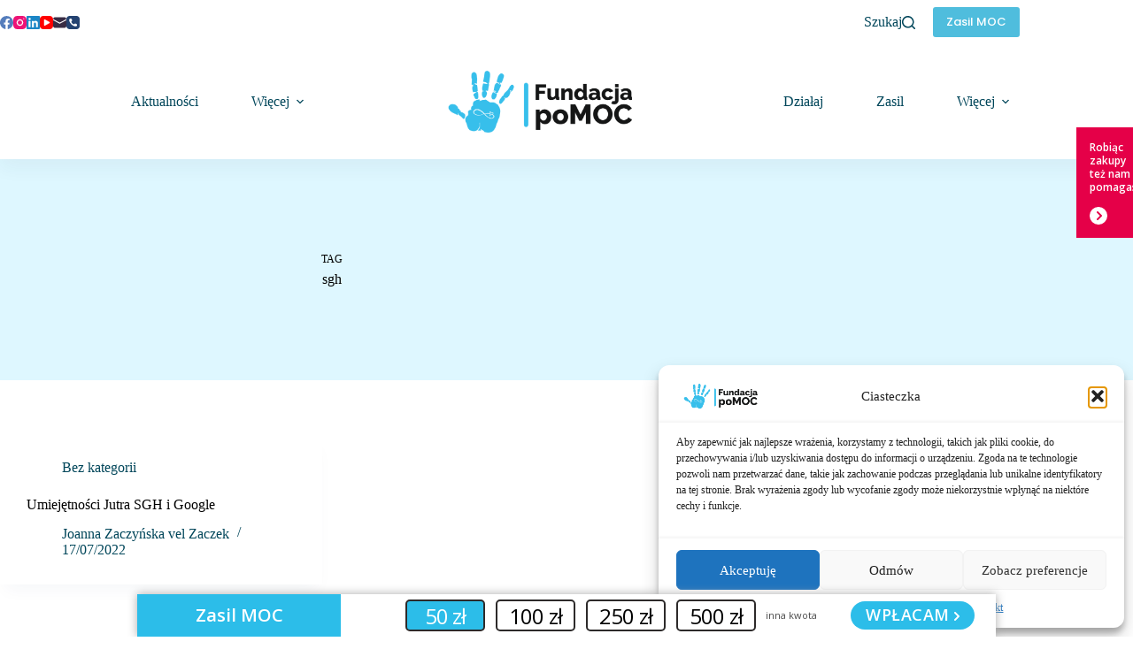

--- FILE ---
content_type: text/html; charset=utf-8
request_url: https://www.google.com/recaptcha/api2/aframe
body_size: 138
content:
<!DOCTYPE HTML><html><head><meta http-equiv="content-type" content="text/html; charset=UTF-8"></head><body><script nonce="TLk9cQZwMRUsAwarwqOLLQ">/** Anti-fraud and anti-abuse applications only. See google.com/recaptcha */ try{var clients={'sodar':'https://pagead2.googlesyndication.com/pagead/sodar?'};window.addEventListener("message",function(a){try{if(a.source===window.parent){var b=JSON.parse(a.data);var c=clients[b['id']];if(c){var d=document.createElement('img');d.src=c+b['params']+'&rc='+(localStorage.getItem("rc::a")?sessionStorage.getItem("rc::b"):"");window.document.body.appendChild(d);sessionStorage.setItem("rc::e",parseInt(sessionStorage.getItem("rc::e")||0)+1);localStorage.setItem("rc::h",'1768972786305');}}}catch(b){}});window.parent.postMessage("_grecaptcha_ready", "*");}catch(b){}</script></body></html>

--- FILE ---
content_type: text/javascript
request_url: https://widget2.fanimani.pl/J8d3p4mRysiwZDMqkJX753.js
body_size: 81992
content:
/*! For license information please see widget.js.LICENSE.txt */
(()=>{var t={828:(t,n,e)=>{"use strict";e.d(n,{A:()=>p});var a=e(354),i=e.n(a),o=e(314),r=e.n(o),l=e(210),s=r()(i());s.i(l.A),s.push([t.id,"\n  /* {% load static %} */\n","",{version:3,sources:["webpack://./widget/js_src/FaniPay.vue"],names:[],mappings:";EAiVE,sBAAsB",sourcesContent:['<template>\n  \t<div id="fanipay-root">\n    \t<div id="fanipay" :class="{\'fanipay-active\': isUnfolded}">\n      \t\t<div id="fanipay-wrapper" :class="{\'fanipay-active\': isUnfolded, \'fanipay-recurring-visible\': isModalVisible}">\n\n\t\t\t\t<div id="fanipay-header" :class="{\'fanipay-recurring\': config.recurring}">\n\t\t\t\t\t<div id="fanipay-title" @click="toggleWidget" class="fanipay-toggle"  :style="{backgroundColor: config.color, color: config.colorText}">\n\t\t\t\t\t\t<template v-if="config.locale == \'pl\'">\n\t\t\t\t\t\t\t{{ config.buttonText }}\n\t\t\t\t\t\t</template>\n\t\t\t\t\t\t<template v-else>\n\t\t\t\t\t\t\t{{ $t("supportus") }}\n\t\t\t\t\t\t</template>\n\t\t\t\t\t\t<svg width="18px" height="11px" viewBox="288 20 18 11" id="fanipay-header-arrow">\n\t\t\t\t\t\t\t<g stroke="none" stroke-width="1" fill="none" fill-rule="evenodd" transform="translate(290.000000, 22.000000)" stroke-linecap="square">\n\t\t\t\t\t\t\t\t<path d="M0,0 L7.07106781,7.07106781" stroke="#FFFFFF" stroke-width="2"></path>\n\t\t\t\t\t\t\t\t<path d="M14.071068,0 L7,7.0710676" stroke="#FFFFFF" stroke-width="2"></path>\n\t\t\t\t\t\t\t</g>\n\t\t\t\t\t\t</svg>\n\t\t\t\t\t</div>\n\t\t\t\t\t<div id="fanipay-amounts" :class="{\'fanipay-amounts-over3\': amountsMoreThan3}">\n\t\t\t\t\t\t<div id="fanipay-type-toggle" v-if="config.recurring" :class="{\'fanipay-type-toggle-short\': amountsMoreThan3}">\n\t\t\t\t\t\t\t<span>{{ $t("onetime") }}</span> \n\t\t\t\t\t\t\t<span @click="toggleRecurringModal">{{ $t("recurring") }}</span>\n\t\t\t\t\t\t</div>\n\t\t\t\t\t\t\x3c!-- Configured amounts --\x3e \n\t\t\t\t\t\t<template v-for="(item, itemIndex) in config.predefinedAmounts">\n\t\t\t\t\t\t\t<label :key="itemIndex" \n\t\t\t\t\t\t\t\tv-if="(itemIndex < 5 && !selectedCustomAmount)"\n\t\t\t\t\t\t\t\t@click="selectAmount(itemIndex)"\n\t\t\t\t\t\t\t\t:style="{backgroundColor: (selectedAmount === itemIndex ? config.color : \'#fff\'), borderColor: (selectedAmount === itemIndex ? config.color : \'#000\'), color: (selectedAmount === itemIndex ? config.colorText : \'#000\') }"\n\t\t\t\t\t\t\t\t:class="{\'fanipay-selected\': selectedAmount === itemIndex}" \n\t\t\t\t\t\t\t\tclass="fanipay-label">\n\t\t\t\t\t\t\t\t<span class="fanipay-amount" :style="{color: (selectedAmount === itemIndex ? config.colorText : \'#000\') }">{{ item.amount }}&nbsp;zł</span>\n\t\t\t\t\t\t\t</label>\n\t\t\t\t\t\t</template>\n\t\t\t\t\t\t\n\t\t\t\t\t\t<span v-if="!selectedCustomAmount"\n\t\t\t\t\t\t\t@click="activateCustomAmount"\n\t\t\t\t\t\t\tclass="fanipay-amount-custom-link"\n\t\t\t\t\t\t>\n\t\t\t\t\t\t\t{{ $t("otheramount") }}\n\t\t\t\t\t\t</span>\n\n\t\t\t\t\t\t\x3c!-- Custom amount --\x3e\n\t\t\t\t\t\t<label v-if="selectedCustomAmount"\n\t\t\t\t\t\t\tclass="fanipay-label fanipay-label-other">\n\t\t\t\t\t\t\t<input v-model.trim.number="customAmountValue" ref="customAmount" \n\t\t\t\t\t\t\t\t@input="v$.customAmountValue.$touch();"\n\t\t\t\t\t\t\t\t:class="{\'fanipay-error\': v$.customAmountValue.$error}"\n\t\t\t\t\t\t\t\ttype="text" \n\t\t\t\t\t\t\t\tv-bind:placeholder="$t(\'amount\')"/>\n\t\t\t\t\t\t\t<span class="fanipay-error-msg">{{ $t("wrongamount") }}</span>\n\t\t\t\t\t\t</label>\n\n\t\t\t\t\t\t<div v-if="!isUnfolded" @click="unfoldWidget" id="fanipay-show" \n\t\t\t\t\t\t\t:style="{backgroundColor: config.color, borderColor: config.color, color: config.colorText}">\n\t\t\t\t\t\t\t{{ $t("donate") }}\n\t\t\t\t\t\t\t<svg width="6px" height="10px" viewBox="1150 402 6 10">\n\t\t\t\t\t\t\t\t<polyline id="fanipay-show-arrow" :stroke=config.colorText stroke-width="2" stroke-linecap="round" stroke-linejoin="round" fill="none" points="1151.05442 403 1155 406.972601 1151 411"></polyline>\n\t\t\t\t\t\t\t</svg>\n\t\t\t\t\t\t</div>\n\t\t\t\t\t\t<div v-else @click="foldWidget" id="fanipay-hide">\n\t\t\t\t\t\t\t{{ $t("hide") }}\n\t\t\t\t\t\t\t<svg width="8px" height="5px" viewBox="60 4 8 5">\n\t\t\t\t\t\t\t\t<polyline id="fanipay-hide-arrow" stroke="#4A4A4A" stroke-width="2" stroke-linecap="round" stroke-linejoin="round" fill="none" opacity="0.902751866" points="61 5 64 8 67 5"></polyline>\n\t\t\t\t\t\t\t</svg>\n\t\t\t\t\t\t</div>\n\t\t\t\t\t</div>\n\t\t\t\t\t<div id="fanipay-toggle"></div>\n\t\t\t\t</div>\n\n        \t\t<div v-if="isUnfolded" id="fanipay-content" class="fanipay-clearfix">\n          \t\t\t<div class="fanipay-content-left"></div>\n\n\t\t\t\t\t<FaniPayForm :amount="amountValue" :linkApiUrl="config.linkApi"\n\t\t\t\t\t\t\t\t:beneficiaryId="config.beneficiaryId" :beneficiaryName="config.beneficiaryName" :beneficiaryEmail="config.beneficiaryEmail" :backend="config.backend"\n\t\t\t\t\t\t\t\t:color="config.color" :colorText="config.colorText" :pupils="config.pupils" :projects="config.projects"\n\t\t\t\t\t\t\t\t:customMarketingConsent="config.customMarketingConsent" :customMarketingConsentText="config.customMarketingConsentText"\n\t\t\t\t\t\t\t\t@sentRequest="blockWidget"/>\n          \n          \t\t\t<div class="fanipay-logo-beneficiary">\n              \t\t\t<a href="http://fanipay.pl/" target="_blank">\n                  \t\t\t<img src="https://static.fanimani.pl/static/img/logo-fanipay-widget.png" alt="FaniPay" />\n              \t\t\t</a>\n          \t\t\t</div>\n          \t\t\t<div class="fanipay-summary-info">\n            \t\t\t{{ $t("confirmation") }}\n          \t\t\t</div>\n        \t\t</div>\n\n\t\t\t\t<div v-if="isUnfolded" id="fanipay-footer" class="fanipay-clearfix">\n\t\t\t\t\t<div class="fanipay-footer">\n\t\t\t\t\t\t{{ $t("integrator") }}\n\t\t\t\t\t\t<template v-if="config.backend==\'tpay\'">\n\t\t\t\t\t\tTPAY.COM - Krajowy&nbsp;Integrator&nbsp;Płatności&nbsp;S.A. \n\t\t\t\t\t\t</template>\n\t\t\t\t\t\t<template v-else>\n\t\t\t\t\t\tAutopay&nbsp;S.A.\n\t\t\t\t\t\t</template>\n\t\t\t\t\t\t| \n\t\t\t\t\t\t<a v-if="config.terms_url" :href="config.terms_url">{{ $t("terms") }}</a>\n\t\t\t\t\t\t<a v-else href="/regulamin-wplat/">{{ $t("terms") }}</a>\n\t\t\t\t\t\t|\n\t\t\t\t\t\t<a href="#" @click="toggleInfoModal">{{ $t("informationclause") }}</a>\n\t\t\t\t\t</div>\n\t\t\t\t\t<div :class="\'fanipay-logo-footer \'+config.backend">\n\t\t\t\t\t\t<img v-if="config.backend==\'tpay\'" src="https://static.fanimani.pl/static/img/logo-tpaycom-small.png" alt="Tpay.com" />\n\t\t\t\t\t\t<img v-else src="https://static.fanimani.pl/static/img/logo-autopay.png" alt="Autopay" />\n\t\t\t\t\t</div>\n\t\t\t\t</div>\n      \t\t</div>\n    \t</div>\n\t\t<template v-if="config.recurring">\n\t\t\t<div id="fanipay-recurring-modal"  class="fanipay-widget-modal" :class="{\'fanipay-recurring-visible\': isRecurringModalVisible}">\n\t\t\t\t<div class="fanipay-widget-modal-row">\n\t\t\t\t\t<div class="fanipay-widget-modal-box">\n\t\t\t\t\t\t<div class="fanipay-widget-modal-content">\n\t\t\t\t\t\t\t<div class="fanipay-widget-modal-close" @click="toggleRecurringModal">×</div>\n\t\t\t\t\t\t\t<div class="fanipay-widget-modal-title">{{ $t("recurringtitle") }}</div>\n\t\t\t\t\t\t\t<div class="fanipay-widget-modal-content">\n\t\t\t\t\t\t\t\t<div v-html="$t(\'recurringcontent\')"></div>\n\t\t\t\t\t\n\t\t\t\t\t\t\t\t<div id="fanipay-cause-wrapper" class="fanipay-form" v-if="hasPupilsProjects">\n\t\t\t\t\t\t\t\t\t<div v-if="hasSelectedCause">\n\t\t\t\t\t\t\t\t\t\t<input type="hidden" name="fanipay-cause" id="fanipay-cause" :value="selectedCause"/>\n\t\t\t\t\t\t\t\t\t\t<p>{{ $t("donationcause") }}: {{selectedCauseName}}</p>\n\t\t\t\t\t\t\t\t\t</div>\n\t\t\t\t\t\t\t\t\t<div v-else>\n\t\t\t\t\t\t\t\t\t\t<div v-if="hasPupilsProjects">\n\t\t\t\t\t\t\t\t\t\t\t<label class="fanipay-form-label fanipay-form-label-wide">\n\t\t\t\t\t\t\t\t\t\t\t\t<select name="fanipay-cause" id="fanipay-cause" @change="selectCause($event)">\n\t\t\t\t\t\t\t\t\t\t\t\t\t<option value="">{{ $t("generaldonation") }} {{ this.config.beneficiaryName }}</option>\n\t\t\t\t\t\t\t\t\t\t\t\t\t<option v-for="(item, itemIndex) in this.config.pupils" :key="item.id" :value="item.id" >\n\t\t\t\t\t\t\t\t\t\t\t\t\t\t{{ $t("donationto") }}: {{ item.name }}\n\t\t\t\t\t\t\t\t\t\t\t\t\t</option>\n\t\t\t\t\t\t\t\t\t\t\t\t\t<option v-for="(item, itemIndex) in this.config.projects" :key="item.id" :value="item.id" >\n\t\t\t\t\t\t\t\t\t\t\t\t\t\t{{ $t("donationto") }}: {{ item.name }}\n\t\t\t\t\t\t\t\t\t\t\t\t\t</option>\n\t\t\t\t\t\t\t\t\t\t\t\t</select>\n\t\t\t\t\t\t\t\t\t\t\t\t<span>&nbsp;</span>\n\t\t\t\t\t\t\t\t\t\t\t</label>\n\t\t\t\t\t\t\t\t\t\t</div>\n\t\t\t\t\t\t\t\t\t</div>\n\t\t\t\t\t\t\t\t</div>\n\t\t\t\t\t\t\t\t<div class="fanipay-widget-modal-button-wrapper">\n\t\t\t\t\t\t\t\t\t<a :href="\'https://fanimani.pl/pomagam/?organizacja=\'+config.beneficiaryId+\'&cause=\'+selectedCause" target="_blank" class="fanipay-widget-modal-button" :style="{backgroundColor: config.color, borderColor: config.color, \'color\': config.colorText+\' !important\'}">{{ $t("setmonthly") }} <svg width="6px" height="10px" viewBox="1150 402 6 10"><polyline id="fanipay-show-arrow" stroke="#ffffff" stroke-width="2" stroke-linecap="round" stroke-linejoin="round" fill="none" points="1151.05442 403 1155 406.972601 1151 411"></polyline></svg></a>\n\t\t\t\t\t\t\t\t</div>\n\t\t\t\t\t\t\t</div>\n\t\t\t\t\t\t</div>\n\t\t\t\t\t</div>\n\t\t\t\t</div>\n\t\t\t</div>\n\t\t</template>\n    <div id="fanipay-info-modal" class="fanipay-widget-modal" :class="{\'fanipay-info-visible\': isInfoModalVisible}">\n      <div class="fanipay-widget-modal-row">\n        <div class="fanipay-widget-modal-box">\n          <div class="fanipay-widget-modal-content">\n            <div class="fanipay-widget-modal-close" @click="toggleInfoModal">×</div>\n            <div class="fanipay-widget-modal-title">{{ $t("informationclause") }}</div>\n            <div class="fanipay-widget-modal-content fanipay-widget-modal-content-newlines">{{ informationClause }}</div>\n          </div>\n        </div>\n      </div>\n    </div>\n\t</div>\n</template>\n\n\n<script>\n  import { useVuelidate } from \'@vuelidate/core\'\n  import { requiredIf, numeric } from \'@vuelidate/validators\'\n  import FaniPayForm from \'./FaniPayForm.vue\';\n\n  export default {\n    setup() {\n      return { v$: useVuelidate() }\n    },\n    props: [\'config\'],\n    components: { FaniPayForm },\n    data: function () {\n      return {\n        isUnfolded: false,  // is the widget expanded or folded down?\n        isRecurringModalVisible: false,  // is the widget expanded or folded down?\n        isInfoModalVisible: false,  // is the widget expanded or folded down?\n        agreementUnfolded: false,\n        selectedAmount: 0,  // index of selected amount\n        selectedCustomAmount: false,  // do we show custom amount field or predefined ones?\n        customAmountValue: 10,\n        isInProgress: false,  // are we being redirected to payment process?\n        fpWidgetRoot: false,\n        fpWidgetRootOriginal: false,\n        hasPupilsProjects: false,\n        selectedCause: \'\',\n        selectedCauseName: \'\',\n        hasSelectedCause: false,\n        amountsMoreThan3: false,\n        informationClause: this.config.informationClause\n      }\n    },\n    computed: {\n      amountValue () {\n        const selectedAmountValue = this.config.predefinedAmounts[this.selectedAmount].amount;\n        return this.selectedCustomAmount ? parseInt(this.customAmountValue || 0) : selectedAmountValue;\n      }\n    },\n    mounted () {\n      this.countAmounts();\n      this.fpWidgetRoot = document.getElementById(\'fanipay-widget\');\n      if(this.fpWidgetRoot){\n        document.body.classList.add(\'fanimani-widget-fanipay-embedded-loaded\');\n        this.toggleWidget();\n        this.fpWidgetRootOriginal = document.getElementById(\'fanipay-root\');\n        \n        $this=this;\n        this.fpWidgetRootOriginal.childNodes.forEach(\n          \n          function(currentNode, currentIndex, listObj){\n            if(\n              currentNode.nodeType==1\n                &&\n              currentNode.getAttribute(\'id\')!=\'fanipay-recurring-modal\'\n            ){\n              $this.fpWidgetRoot.appendChild($this.fpWidgetRootOriginal.childNodes[currentIndex]);\n            }\n          }\n        )\n        \n        this.resizeEmbedWidget();\n        window.addEventListener(\'resize\', this.resizeEmbedWidget);\n      }  \n\n      if(\n        this.config.projects.length>0\n        ||\n        this.config.pupils.length>0\n      ){\n        this.hasPupilsProjects=true;\n        var fanipayWidgetDiv=document.getElementById(\'fanipay-widget\');\n        if(fanipayWidgetDiv){            \n          var fanipaySelectedCause=fanipayWidgetDiv.getAttribute(\'data-cause\');\n          var $this=this;\n          if(fanipaySelectedCause){\n            this.config.projects.forEach(function(element, index, array){\n              if(fanipaySelectedCause==element.id){\n                $this.hasSelectedCause=true;\n                $this.selectedCause=element.id;\n                $this.selectedCauseName=element.name;\n              }\n            })\n            this.config.pupils.forEach(function(element, index, array){\n              if(fanipaySelectedCause==element.id){\n                $this.hasSelectedCause=true;\n                $this.selectedCause=element.id;\n                $this.selectedCauseName=element.name;\n              }\n            })\n          }\n        }\n      }\n    },\n    methods: {      \n      countAmounts () {\n        if(this.config.predefinedAmounts.length>3){\n          this.amountsMoreThan3 = true;\n        }\n      },\n      toggleWidget () {\n        if (!this.isInProgress) {\n          this.isUnfolded = !this.isUnfolded;\n        }\n      },\n      toggleRecurringModal () {\n        this.isRecurringModalVisible = !this.isRecurringModalVisible;\n      },\n      toggleInfoModal () {\n        this.isInfoModalVisible = !this.isInfoModalVisible;\n      },\n      unfoldWidget () {\n        if (!this.isInProgress) {\n          this.isUnfolded = true;\n        }\n      },\n      foldWidget () {\n        if (!this.isInProgress) {\n          this.isUnfolded = false;\n        }\n      },\n      selectAmount (itemIndex) {\n        if (!this.isInProgress) {\n          this.selectedAmount = itemIndex;\n        }        \n      },\n      activateCustomAmount () {\n        if (!this.isInProgress) {\n          this.selectedCustomAmount = true;\n          this.$nextTick(() => {\n            this.$refs.customAmount.focus();\n          });\n        }\n      },\n      blockWidget (requestPromise) {\n        this.isInProgress = true;\n      },\n      resizeEmbedWidget: function(){\n        if(this.fpWidgetRoot){\n          this.fpWidgetRoot.className=\'\';\n          \n          if(this.fpWidgetRoot.offsetWidth>=600){\n            this.fpWidgetRoot.className+=\' fanipay-widget-max \';\n          } else if(this.fpWidgetRoot.offsetWidth>=400) {\n            this.fpWidgetRoot.className+=\' fanipay-widget-400 \';\n          } else if(this.fpWidgetRoot.offsetWidth>=300) {\n            this.fpWidgetRoot.className+=\' fanipay-widget-300 \';\n          } else {\n            this.fpWidgetRoot.className+=\' fanipay-widget-small \';\n          }\n        }\n      },\n      selectCause(event){\n        this.selectedCause=event.target.value;\n      }\n    },\n    validations(){\n      return{\n        \n        selectedCustomAmount: {},\n        customAmountValue: { \n          requiredIfFuction: requiredIf(this.selectedCustomAmount), \n          numeric\n        } \n      }    \n    }\n  }\n<\/script>\n\n<style>\n  /* {% load static %} */\n  @import \'./FaniPay.css\';\n</style>\n'],sourceRoot:""}]);const p=s},526:(t,n,e)=>{"use strict";e.d(n,{A:()=>l});var a=e(354),i=e.n(a),o=e(314),r=e.n(o)()(i());r.push([t.id,"\na.fanimani-widget-floatbanner *{\n        -webkit-box-sizing: border-box;\n        box-sizing: border-box;\n}\na.fanimani-widget-floatbanner{\n        -webkit-box-sizing: border-box;\n        box-sizing: border-box;\n        font-family: 'Open Sans', sans-serif !important;\n        display: table;\n        position: fixed;\n        top: auto;\n        bottom: 0;\n        width: 320px;\n        left: 50%;\n        margin-left: -160px;\n        transition: all .3s;\n        z-index: 10000000;\n        height: 48px!important;\n        text-decoration: none !important;\n        /*padding: 0 !important;*/\n        outline: 0 !important;\n        box-shadow: 0 0 10px #aaa !important;\n}\na.fanimani-widget-floatbanner:hover{\n        text-decoration: none !important;\n}\na.fanimani-widget-floatbanner .fanimani-widget-floatbanner-arrow{\n        display:none;\n        position:absolute;\n        bottom:15px;\n        left:15px;\n        width: 20px;\n        height: 20px;\n        line-height: 20px;\n        overflow: hidden;\n        text-align: center;\n        border-radius: 50%;\n        font-weight:600 !important;\n        font-size:30px !important;\n}\na.fanimani-widget-floatbanner .fanimani-widget-floatbanner-arrow svg{\n        display: block;\n        position: absolute;\n        left: 8px;\n}\na.fanimani-widget-floatbanner .fanimani-widget-floatbanner-text{\n        display:table-cell;\n        width:100%;\n        height:48px;\n        font-size: 14px!important;\n        line-height: 1.3em !important;\n        padding:5px 15px !important;\n        text-overflow: ellipsis;\n        font-weight: 600!important;\n        text-align: center;\n        vertical-align: middle;\n}\n@media all and (max-width: 959px){\nbody.fanimani-widget-floatbanner-loaded.fanimani-widget-fanipay-loaded:not(.fanimani-widget-fanipay-embedded-loaded) a.fanimani-widget-floatbanner{\n            width: 50%;\n            right: 0 !important;\n            left: auto !important;\n            bottom:0 !important;\n            margin-left: 0!important;\n}\n}\n@media all and (min-width: 960px){\na.fanimani-widget-floatbanner .fanimani-widget-floatbanner-text{\n           font-size: 20px!important;\n}\na.fanimani-widget-floatbanner{\n            width: 80px !important;\n            height: auto;\n            padding: 15px 15px 50px 15px;\n            text-align: left;\n            outline: 0 !important;\n            box-shadow: none !important;\n            margin-left: 0 !important;\n            font-size: 13px !important;\n}\na.fanimani-widget-floatbanner .fanimani-widget-floatbanner-text{\n            font-size: 12px !important;\n            line-height: 1.3em !important;\n            text-align: left !important;\n            padding:0 !important;\n}\na.fanimani-widget-floatbanner.right{\n            right: -80px;\n            left: auto;\n            transition: transform 0.5s;\n}\na.fanimani-widget-floatbanner.right.animate{\n            transform: translateX(-80px);\n}\na.fanimani-widget-floatbanner.left{\n            right: auto;\n            left: -80px;\n            transition: transform 0.5s;\n}\na.fanimani-widget-floatbanner.left.animate{\n            transform: translateX(80px);\n}\na.fanimani-widget-floatbanner.high{\n            top: 20%;\n            bottom: auto;\n}\na.fanimani-widget-floatbanner.middle{\n            top: 45%;\n            bottom: auto;\n}\na.fanimani-widget-floatbanner.low{\n            top: 70%;\n            bottom: auto;\n}\na.fanimani-widget-floatbanner .fanimani-widget-floatbanner-arrow{\n            display:block;\n}\n}\n","",{version:3,sources:["webpack://./widget/js_src/FloatBanner.vue"],names:[],mappings:";AAmCI;QACI,8BAA8B;QAC9B,sBAAsB;AAC1B;AAEA;QACI,8BAA8B;QAC9B,sBAAsB;QACtB,+CAA+C;QAC/C,cAAc;QACd,eAAe;QACf,SAAS;QACT,SAAS;QACT,YAAY;QACZ,SAAS;QACT,mBAAmB;QACnB,mBAAmB;QACnB,iBAAiB;QACjB,sBAAsB;QACtB,gCAAgC;QAChC,yBAAyB;QACzB,qBAAqB;QACrB,oCAAoC;AAExC;AAEA;QACI,gCAAgC;AACpC;AAEA;QACI,YAAY;QACZ,iBAAiB;QACjB,WAAW;QACX,SAAS;QACT,WAAW;QACX,YAAY;QACZ,iBAAiB;QACjB,gBAAgB;QAChB,kBAAkB;QAClB,kBAAkB;QAClB,0BAA0B;QAC1B,yBAAyB;AAC7B;AAEA;QACI,cAAc;QACd,kBAAkB;QAClB,SAAS;AACb;AAEA;QACI,kBAAkB;QAClB,UAAU;QACV,WAAW;QACX,yBAAyB;QACzB,6BAA6B;QAC7B,2BAA2B;QAC3B,uBAAuB;QACvB,0BAA0B;QAC1B,kBAAkB;QAClB,sBAAsB;AAC1B;AAEA;AACI;YACI,UAAU;YACV,mBAAmB;YACnB,qBAAqB;YACrB,mBAAmB;YACnB,wBAAwB;AAC5B;AACJ;AAEA;AACI;WACG,yBAAyB;AAC5B;AAEA;YACI,sBAAsB;YACtB,YAAY;YACZ,4BAA4B;YAC5B,gBAAgB;YAChB,qBAAqB;YACrB,2BAA2B;YAC3B,yBAAyB;YACzB,0BAA0B;AAC9B;AAEA;YACI,0BAA0B;YAC1B,6BAA6B;YAC7B,2BAA2B;YAC3B,oBAAoB;AACxB;AAEA;YACI,YAAY;YACZ,UAAU;YACV,0BAA0B;AAC9B;AAEA;YACI,4BAA4B;AAChC;AAEA;YACI,WAAW;YACX,WAAW;YACX,0BAA0B;AAC9B;AAEA;YACI,2BAA2B;AAC/B;AAEA;YACI,QAAQ;YACR,YAAY;AAChB;AAEA;YACI,QAAQ;YACR,YAAY;AAChB;AAEA;YACI,QAAQ;YACR,YAAY;AAChB;AAEA;YACI,aAAa;AACjB;AAEJ",sourcesContent:['<template>\n    <a :href="linkUrl" target="_blank" class="fm-box fanimani-widget-floatbanner" :class="bannerClasses" :style="{backgroundColor: config.color_background, color: config.colorText}">\n      <span class="fanimani-widget-floatbanner-text" :style="{color: config.colorText}">{{config.buttonText}}</span>\n      <span class="fanimani-widget-floatbanner-arrow" :style="{backgroundColor: config.colorText, color: config.color_background}"><svg width="6px" height="20px" viewBox="1150 402 6 10"><polyline id="fanipay-show-arrow" :stroke="config.color_background" stroke-width="2" stroke-linecap="round" stroke-linejoin="round" fill="none" points="1151.05442 403 1155 406.972601 1151 411"></polyline></svg></span>\n    </a>\n</template>\n\n<script>\n  import classNames from \'classnames\';\n\n  export default {\n    props: [\'config\'],\n    data: function () {\n      return {\n        unfolded: false,\n        bannerClasses: classNames(this.config.horizontal, this.config.vertical)\n      }\n    },\n    computed: {\n      linkUrl () {\n        return \'https://fanimani.pl/\' + this.config.slug + \'?utm_medium=widget&utm_source=orgpage&utm_campaign=wspierajzadarmo-widget\';\n      },\n    },\n    methods: {\n        bannerClassesAnimate(){\n            this.bannerClasses=classNames(this.config.horizontal, this.config.vertical, \'animate\');\n        }\n    },\n    mounted: function(){\n        setTimeout(()=>this.bannerClassesAnimate(), 3000);    \n    }\n  }\n<\/script>\n\n<style>\n    a.fanimani-widget-floatbanner *{\n        -webkit-box-sizing: border-box;\n        box-sizing: border-box;\n    }\n\n    a.fanimani-widget-floatbanner{\n        -webkit-box-sizing: border-box;\n        box-sizing: border-box;\n        font-family: \'Open Sans\', sans-serif !important;\n        display: table;\n        position: fixed;\n        top: auto;\n        bottom: 0;\n        width: 320px;\n        left: 50%;\n        margin-left: -160px;\n        transition: all .3s;\n        z-index: 10000000;\n        height: 48px!important;\n        text-decoration: none !important;\n        /*padding: 0 !important;*/\n        outline: 0 !important;\n        box-shadow: 0 0 10px #aaa !important;\n\n    }\n\n    a.fanimani-widget-floatbanner:hover{\n        text-decoration: none !important;   \n    }\n\n    a.fanimani-widget-floatbanner .fanimani-widget-floatbanner-arrow{\n        display:none;\n        position:absolute;\n        bottom:15px;\n        left:15px;\n        width: 20px;\n        height: 20px;\n        line-height: 20px;\n        overflow: hidden;\n        text-align: center;\n        border-radius: 50%;\n        font-weight:600 !important;\n        font-size:30px !important;\n    }\n\n    a.fanimani-widget-floatbanner .fanimani-widget-floatbanner-arrow svg{\n        display: block;\n        position: absolute;\n        left: 8px;\n    }\n\n    a.fanimani-widget-floatbanner .fanimani-widget-floatbanner-text{\n        display:table-cell;\n        width:100%;\n        height:48px;\n        font-size: 14px!important;\n        line-height: 1.3em !important;\n        padding:5px 15px !important;\n        text-overflow: ellipsis;\n        font-weight: 600!important;\n        text-align: center;\n        vertical-align: middle;\n    }\n\n    @media all and (max-width: 959px){\n        body.fanimani-widget-floatbanner-loaded.fanimani-widget-fanipay-loaded:not(.fanimani-widget-fanipay-embedded-loaded) a.fanimani-widget-floatbanner{\n            width: 50%;\n            right: 0 !important;\n            left: auto !important;\n            bottom:0 !important;\n            margin-left: 0!important;\n        }\n    }\n\n    @media all and (min-width: 960px){\n        a.fanimani-widget-floatbanner .fanimani-widget-floatbanner-text{\n           font-size: 20px!important; \n        }\n\n        a.fanimani-widget-floatbanner{\n            width: 80px !important;\n            height: auto;\n            padding: 15px 15px 50px 15px;\n            text-align: left;\n            outline: 0 !important;\n            box-shadow: none !important;\n            margin-left: 0 !important;\n            font-size: 13px !important;\n        }\n\n        a.fanimani-widget-floatbanner .fanimani-widget-floatbanner-text{\n            font-size: 12px !important;\n            line-height: 1.3em !important;\n            text-align: left !important;\n            padding:0 !important;\n        }\n\n        a.fanimani-widget-floatbanner.right{\n            right: -80px;\n            left: auto;\n            transition: transform 0.5s;\n        }\n\n        a.fanimani-widget-floatbanner.right.animate{\n            transform: translateX(-80px);\n        }\n\n        a.fanimani-widget-floatbanner.left{\n            right: auto;\n            left: -80px;\n            transition: transform 0.5s;\n        }\n\n        a.fanimani-widget-floatbanner.left.animate{\n            transform: translateX(80px);\n        }\n\n        a.fanimani-widget-floatbanner.high{\n            top: 20%;\n            bottom: auto;\n        }\n\n        a.fanimani-widget-floatbanner.middle{\n            top: 45%;\n            bottom: auto;\n        }\n\n        a.fanimani-widget-floatbanner.low{\n            top: 70%;\n            bottom: auto;\n        }\n\n        a.fanimani-widget-floatbanner .fanimani-widget-floatbanner-arrow{\n            display:block;\n        }\n        \n    }\n</style>'],sourceRoot:""}]);const l=r},422:(t,n,e)=>{"use strict";e.d(n,{A:()=>p});var a=e(354),i=e.n(a),o=e(314),r=e.n(o),l=e(389),s=r()(i());s.i(l.A),s.push([t.id,"\n","",{version:3,sources:[],names:[],mappings:"",sourceRoot:""}]);const p=s},210:(t,n,e)=>{"use strict";e.d(n,{A:()=>l});var a=e(354),i=e.n(a),o=e(314),r=e.n(o)()(i());r.push([t.id,'html body #fanipay {\n\toutline: 0 !important;\n\tbox-shadow: 0 0 10px #aaa !important;\n}\n\nhtml body #fanipay-widget #fanipay{\n\toutline: 0;\n\tbox-shadow: none;\n}\n\nhtml body #fanipay,\nhtml body #fanipay *{\n  box-sizing:border-box;\n  -moz-box-sizing:border-box;\n  -webkit-box-sizing:border-box;\n  overflow: hidden;\n}\n\nhtml body #fanipay div,html body #fanipay span, #fanipay p, #fanipaya,html body #fanipay del, #fanipay em,html body #fanipay img, #fanipay ins, #fanipay small, #fanipay strong, #fanipay b, #fanipay u, #fanipay i #fanipay ol, #fanipay ul,html body #fanipay li, #fanipay fieldset, #fanipay form, #fanipay label, #fanipay input{border:0;font-size:100%;font:inherit;vertical-align:baseline;margin:0;padding:0;clear: none;font-weight: normal;}\nhtml body #fanipay ol, #fanipay ul{list-style:none;margin:0;padding:0;}\nhtml body #fanipay a{text-decoration:none;outline:0;}\nhtml body #fanipay *:focus{outline:none}\n\n\nhtml body #fanipay .fanipay-clearfix:after {\n    content:\'\';\n    display:block;\n    clear:both;\n}\n\nhtml body #fanipay{\n\tposition: fixed !important;\n\tbottom:0;\n\tleft:50% !important;\n\twidth:320px !important;\n\tmargin-left: -160px !important;\n\tfont-family: \'Open Sans\', sans-serif !important;\n\tbackground:#fff !important;\n\tz-index: 15474864!important;\n\t-webkit-transition: all 0.5s !important;\n\ttransition: all 0.5s !important;\n\tletter-spacing: 0px !important;\n\tfont-weight: normal !important;\n}\n\nhtml body .fanipay-widget-modal{\n\tfont-family: \'Open Sans\', sans-serif !important;\n\tletter-spacing: 0px !important;\n\tfont-weight: normal !important;\n}\n\nhtml body #fanipay-widget #fanipay{\n\tposition: relative !important;\n\tbottom:0 !important;\n\tleft:0 !important;\n\twidth:100% !important;\n\tmax-width: 600px !important;\n\tmargin:0 auto !important;\n\tz-index: auto !important;\n}\n\n\n@media all and (max-width: 960px) and (max-height: 600px){\n\thtml body #fanipay{\n\t\tmax-height: 100% !important;\n\t}\n\n\thtml body #fanipay.fanipay-active{\n\t\toverflow-y: scroll !important;\n\t\tmax-height: 100% !important;\n\t}\n}\n\n@media all and (max-width: 959px){\n    html body.fanimani-widget-floatbanner-loaded.fanimani-widget-fanipay-loaded:not(.fanimani-widget-fanipay-embedded-loaded) #fanipay-root > #fanipay{\n      width: 50% !important;\n      left: 0 !important;\n      right: auto !important;\n      margin-left: 0 !important;\n      -webkit-transition: all 0s !important;\n\t\t\ttransition: all 0s !important;\n    }\n\n    html body.fanimani-widget-floatbanner-loaded.fanimani-widget-fanipay-loaded:not(.fanimani-widget-fanipay-embedded-loaded) #fanipay-root #fanipay-wrapper{\n    \t-webkit-transition: all 0s !important;\n\t\t\ttransition: all 0s !important;\n    }\n\n    html body.fanimani-widget-floatbanner-loaded.fanimani-widget-fanipay-loaded:not(.fanimani-widget-fanipay-embedded-loaded) #fanipay-root > #fanipay.fanipay-active{\n    \twidth: 100% !important;\n    }\n\n\t\thtml body.fanimani-widget-floatbanner-loaded.fanimani-widget-fanipay-loaded:not(.fanimani-widget-fanipay-embedded-loaded) #fanipay-root #fanipay-title{\n\t\t\tfont-size: 14px !important;\n\t\t}\n}\n\nhtml body #fanipay-wrapper{\n\t-webkit-transition: all 0.5s !important;\n\ttransition: all 0.5s !important;\n\tmax-height: 48px !important;\n\theight: auto !important;\n\tposition: relative !important;\n\tz-index: 15474865!important;\n}\n\nhtml body #fanipay-wrapper.fanipay-recurring-visible{\n\tdisplay: none !important;\n}\n\nhtml body #fanipay-wrapper.fanipay-active,\nhtml body #fanipay-widget #fanipay-wrapper{\n\tmax-height: 1000px !important;\n}\n\nhtml body #fanipay-content{\n\tposition: relative !important;\n}\n\nhtml body #fanipay label.fanipay-label{\n\tposition: relative !important;\n\tpadding: 0 !important;\n\tcursor: pointer !important;\n\theight: 36px !important;\n\tline-height: 36px !important;\n\tdisplay: inline-block !important;\n\twidth:90px !important;\n\tletter-spacing: -0.91px !important;\n\tvertical-align: top !important;\n\tmargin: 0 6px 6px 6px !important;\n\tborder: 2px solid #2D2A2A !important;\n\tborder-radius: 5px !important;\n\tfont-size: 0 !important;\n\ttext-align: center !important;\n\tfont-weight: normal !important;\n\tclear: none !important;\n}\n\nhtml body #fanipay .fanipay-label.fanipay-label-other {\n\tdisplay: block !important;\n\twidth:100% !important;\n\toverflow: visible !important;\n\tmargin-left: 0px !important;\n\tmargin-right: 0px !important;\n}\n\nhtml body #fanipay .fanipay-label input[type="radio"]{\n\tdisplay: none !important;\n}\n\nhtml body #fanipay .fanipay-label input[type="text"]{\n\tborder:0 !important;\n\theight: 32px !important;\n\twidth: 100% !important;\n\tpadding: 0 5px !important;\n\ttext-align: center !important;\n\tfont-size: 16px !important;\n\tcolor:#4A4A4A !important;\n\tmargin-top:0px !important;\n\twidth:100% !important;\n\tletter-spacing: -0.91px !important;\n\t-webkit-appearance: none !important;\n\t-moz-appearance:none !important;\n\tfont-weight: 400 !important;\n}\n\nhtml body #fanipay .fanipay-label input[type="text"]:focus,\nhtml body #fanipay .fanipay-label input[type="text"]:active{\n\toutline:0 !important;\n}\n\n\nhtml body #fanipay .fanipay-label span.fanipay-amount {\n\tfont-size: 24px !important;\n\theight: 34px !important;\n\tline-height: 34px !important;\n\tfont-weight: 400 !important;\n\tposition: relative !important;\n}\n\n/*\n.fanipay-label input:checked + b + span{\n\tcolor: #E40047;\n\tfont-weight: 600;\n}\n\n\n.fanipay-label input:checked + b + span{\n\tcolor: #E40047;\n\tfont-weight: 600;\n}\n*/\n\nhtml body #fanipay label.fanipay-label.fanipay-selected{\n\tcolor:#fff;\n\tborder: 2px solid #E40047;\n\tbackground: #E40047;\n}\n\nhtml body #fanipay label.fanipay-label.fanipay-selected span{\n\tcolor:#fff;\n}\n\nhtml body #fanipay label.fanipay-label.fanipay-hidden{\n\tdisplay: none !important;\n}\n\nhtml body #fanipay .fanipay-label b{\n\tdisplay: block !important;\n\tposition: absolute !important;\n\ttop:15px !important;\n\tleft:0px !important;\n\twidth:18px !important;\n\theight: 18px !important;\n\tbackground:#fff !important;\n\tborder-radius: 50% !important;\n\tborder:1px solid #9B9B9B !important;\n\tfont-size: 0 !important;\n\tdisplay: none !important;\n}\n\nhtml body #fanipay .fanipay-label b:before{\n\tcontent:\'\' !important;\n\tdisplay: block !important;\n\twidth:14px !important;\n\theight: 14px !important;\n\tbackground:#fff !important;\n\tposition: absolute !important;\n\ttop:1px !important;\n\tleft:1px !important;\n\tborder-radius: 50% !important;\n}\n\nhtml body #fanipay .fanipay-label input:checked + b:before{\n\tbackground:#E40047 !important;\n}\n\nhtml body #fanipay .fanipay-show-more{\n    padding-left: 3px !important;\n    cursor: pointer !important;\n    color:#C3C1BE !important;\n}\n\n\nhtml body #fanipay-header{\n\tfont-size: 0 !important;\n\tline-height: 0 !important;\n\toverflow:visible !important;\n\tletter-spacing: 0 !important;\n}\n\nhtml body #fanipay-title{\n\tbackground:#E40047;\n\tcolor:#fff;\n\tfont-weight: 600 !important;\n\ttext-align: center !important;\n\tdisplay: block !important;\n\twidth:100% !important;\n\theight: 48px !important;\n\tfont-size: 20px !important;\n\tline-height: 48px !important;\n\tcursor: pointer !important;\n\tposition: relative !important;\n}\n\nhtml body #fanipay-widget #fanipay-title{\n\twidth: 100% !important;\n\theight: 32px !important;\n\tline-height: 32px !important;\n\tfont-size: 18px !important;\n\tfont-weight: 600 !important;\n\ttext-align: left !important;\n\tpadding:0 15px !important;\n\tdisplay: none !important;\n}\n\nhtml body #fanipay-header-arrow{\n\tdisplay: none !important;\n}\n\nhtml body #fanipay-wrapper.fanipay-active #fanipay-header-arrow{\n\tposition: absolute !important;\n\ttop:17px !important;\n\tright:10px !important;\n}\n\nhtml body #fanipay-amounts{\n\tpadding:6px 15px 0 15px !important;\n\toverflow: visible !important;\n\tvertical-align: top !important;\n\ttext-align: center !important;\n}\n\nhtml body #fanipay-show{\n\tdisplay: none !important;\n}\n\nhtml body #fanipay-hide{\n\tdisplay: none !important;\n}\n\nhtml body #fanipay-widget #fanipay-show,\nhtml body #fanipay-widget #fanipay-hide{\n\tdisplay: none !important;\n}\n\nhtml body #fanipay-footer{\n\tpadding:10px !important;\n\tbackground:#D8D8D8 !important;\n\tfont-size: 10px !important;\n\tcolor: #4A4A4A !important;\n\tletter-spacing: 0.03px !important;\n\tpadding-left: 5px !important;\n}\n\nhtml body #fanipay-widget #fanipay-footer{\n\tbackground:#fff !important;\n}\n\nhtml body .fanipay-logo-footer img{\n\tdisplay: block !important;\n\tmax-width: 100% !important;\n}\n\nhtml body #fanipay-footer a {\n\tcolor: #4A4A4A !important;\n}\n\nhtml body #fanipay .fanipay-logo-bm {\n\tfont-size: 0 !important;\n\tline-height: 0 !important;\n}\n\nhtml body #fanipay .fanipay-logo-bm span {\n\tfont-size: 9px !important;\n\tcolor: #b9b9b9 !important;\n\tletter-spacing: 0.03px !important;\n\tline-height: 11px !important;\n\tpadding-right: 5px !important;\n\tdisplay: inline-block !important;\n}\n\nhtml body #fanipay .fanipay-footer{\n\tfont-size: 10px !important;\n\tcolor: #4A4A4A !important;\n\tletter-spacing: 0.03px !important;\n\twidth: calc(100% - 55px) !important;\n\tmargin:0 auto 0 0 !important;\n\tfloat: left !important;\n\tline-height: 1.3em !important;\n\ttext-align: left !important;\n\tpadding-left: 5px !important;\n}\n\nhtml body #fanipay .fanipay-logo-beneficiary{\n\tposition: absolute !important;\n\tbottom: 35px !important;\n\tleft: 15px !important;\n\twidth:90px !important;\n\tpadding:0 !important;\n\ttext-align: right !important;\n}\n\nhtml body #fanipay .fanipay-logo-beneficiary img{\n\tdisplay: block !important;\n\tmargin: 0 auto 0 0 !important;\n\tmax-width: 100% !important;\n\theight: 27px !important;\n}\n\nhtml body #fanipay .fanipay-logo-bm {\n\tfloat: right !important;\n\twidth: 52px !important;\n\tpadding-top: 0 !important;\n\tpadding-right: 0 !important;\n\ttext-align: right !important;\n}\n\nhtml body #fanipay .fanipay-logo-bm img {\n\theight: 32px !important;\n}\n\nhtml body #fanipay .fanipay-content-left{\n\tdisplay: none !important;\n}\n\nhtml body #fanipay .fanipay-content-right{\n\tpadding:10px 10px 40px 10px !important;\n}\n\nhtml body #fanipay-widget .fanipay-content-right{\n\tpadding: 10px 15px 40px 15px !important;\n}\n\nhtml body #fanipay-amount-description{\n\ttext-align: center !important;\n\tfont-size: 14px !important;\n\tcolor: #C3C1BE !important;\n\tletter-spacing: 0.04px !important;\n\tdisplay: none !important;\n\tfont-weight: normal !important;\n}\nhtml body #fanipay-amount-description.fanipay-visible {\n\tdisplay: block !important;\n\tmargin-bottom: 5px;\n}\n\nhtml body #fanipay .fanipay-form-title{\n\tfont-weight: 600 !important;\n\tfont-size: 12px !important;\n\tcolor: #4A4A4A !important;\n\tletter-spacing: 0.42px !important;\n\ttext-align: center !important;\n\tmargin:0 0 20px 0 !important;\n}\n\nhtml body #fanipay .fanipay-form-label input[type="text"]{\n\tdisplay: block !important;\n\tborder: 1px solid #C0C0C0 !important;\n\tbox-shadow: inset 0px 0px 2px 0px rgba(0,0,0,0.11) !important;\n\tborder-radius: 3px !important;\n\theight: 36px !important;\n\tpadding:0 15px !important;\n\tmargin:0 !important;\n\tfont-size: 16px !important;\n\tcolor: #4A4A4A !important;\n\tletter-spacing: 0.5px !important;\n\twidth: 100% !important;\n\t-webkit-appearance: none !important;\n\t-moz-appearance: none !important;\n\tfont-weight: normal !important;\n\tbackground:#fff !important;\n}\n\n\nhtml body #fanipay .fanipay-form-label input::-webkit-input-placeholder{ \n  color:#4A4A4A !important;\n}\n\nhtml body #fanipay .fanipay-form-label input::-moz-placeholder{ \n  color:#4A4A4A !important;\n}\n\nhtml body #fanipay .fanipay-form-label input:-moz-placeholder{ \n  color:#4A4A4A !important;\n}\n\nhtml body #fanipay .fanipay-form-label input:-ms-input-placeholder{ \n  color:#4A4A4A !important;\n}\n\nhtml body #fanipay .fanipay-form-label input::placeholder {\n  color:#4A4A4A !important;\n}\n\n\nhtml body #fanipay .fanipay-form-label select{\n\tdisplay: block !important;\n\tborder: 1px solid #C0C0C0 !important;\n\tbox-shadow: inset 0px 0px 2px 0px rgba(0,0,0,0.11) !important;\n\tborder-radius: 3px !important;\n\theight: 36px !important;\n\tpadding:0 15px !important;\n\tmargin:0 !important;\n\tfont-size: 16px !important;\n\tcolor: #4A4A4A !important;\n\tletter-spacing: 0.5px !important;\n\twidth: 100% !important;\n\tfont-weight: normal !important;\n\tbackground:#fff !important;\n}\n\nhtml body #fanipay .fanipay-form-label-wide{\n\twidth:100% !important;\n}\n\nhtml body #fanipay .fanipay-form-label input[type="text"]:active,\nhtml body #fanipay .fanipay-form-label input[type="text"]:focus{\n\toutline: 0 !important;\n}\n\nhtml body #fanipay .fanipay-label input[type="text"].fanipay-error,\nhtml body #fanipay .fanipay-form-label input[type="text"].fanipay-error{\n\tcolor:#ED0000 !important;\n\tborder:1px solid #ED0000 !important;\n}\n\nhtml body #fanipay .fanipay-label.fanipay-label-other input[type="text"].fanipay-error{\n\tborder: 0 !important;\n}\n\nhtml body #fanipay .fanipay-label.fanipay-label-other.fanipay-error{\n\tborder:2px solid #ED0000 !important;\n\n}\n\nhtml body #fanipay .fanipay-form-agreements{\n\tfont-weight: normal !important;\n}\n\nhtml body #fanipay .fanipay-form-agreements a{\n\ttext-decoration: underline !important;\n\tfont-weight: normal !important;\n\tcolor: #4A4A4A !important;\n}\n\nhtml body #fanipay .fanipay-form-agreements span.fanipay-errorMessage,\nhtml body #fanipay .fanipay-form-label span,\nhtml body #fanipay .fanipay-label span.fanipay-error-msg {\n\ttext-align: center !important;\n\tdisplay: block !important;\n\tfont-size: 9px !important;\n\tline-height: 12px !important;\n\tcolor: #ED0000 !important;\n\tletter-spacing: 0.35px !important;\n\tmargin-top: 2px !important;\n\tmargin-bottom: 2px !important;\n\tvisibility: hidden !important;\n}\nhtml body #fanipay .fanipay-form-agreements span.fanipay-errorMessage {\n\tdisplay: none !important;\n\ttext-align: left !important;\n}\n\nhtml body #fanipay .fanipay-amount-custom-link{\n\tdisplay: block !important;\n\tfont-size: 11px !important;\n\tline-height: 1em !important;\n\tcolor: #4A4A4A !important;\n\ttext-align: center !important;\n\tcursor: pointer !important;\n}\nhtml body #fanipay-widget .fanipay-amount-custom-link.fanipay-hidden,\nhtml body #fanipay-widget .fanipay-amount-custom-link.fanipay-hidden{\n\tdisplay: none !important;\n}\n\nhtml body #fanipay .fanipay-amount-custom-link:hover{\n\tcolor:#E40047 !important;\n}\n\nhtml body #fanipay label.fanipay-label.fanipay-label-other.fanipay-hidden{\n\tdisplay: none !important;\n}\n\nhtml body #fanipay .fanipay-label.fanipay-label-other span.fanipay-error-msg{\n\tmargin-top: 2px !important;\n}\n\nhtml body #fanipay .fanipay-label input[type="text"].fanipay-error + span,\nhtml body #fanipay .fanipay-label input[type="checkbox"].fanipay-error + span,\nhtml body #fanipay .fanipay-form-label input[type="text"].fanipay-error + span,\nhtml body #fanipay .fanipay-form-label input[type="checkbox"].fanipay-error + span{\n\tvisibility: visible !important;\n}\n\nhtml body #fanipay .fanipay-form-agreements input[type="checkbox"].fanipay-error + b + span + span.fanipay-errorMessage {\n\tvisibility: visible !important;\n\tdisplay: block !important;\n}\n\nhtml body #fanipay .fanipay-form-agreements input[type="text"].fanipay-error + b,\nhtml body #fanipay .fanipay-form-agreements input[type="checkbox"].fanipay-error + b {\n\tborder: 1px solid #ED0000 !important;\n}\n\nhtml body #fanipay .fanipay-form-agreements label{\n\tdisplay: block !important;\n\tfont-size: 12px !important;\n\tcolor: #4A4A4A !important;\n\tletter-spacing: 0.28px !important;\n\tmargin-bottom: 15px !important;\n\tpadding-left: 20px !important;\n\tposition: relative !important;\n\tcursor: pointer !important;\n\tline-height: 14px !important;\n\tfont-weight: normal !important;\n\ttext-align: left !important;\n}\n\nhtml body #fanipay .fanipay-form-agreements label span{\n\tfont-size: 12px !important;\n\tcolor: #4A4A4A !important;\n\tletter-spacing: 0.28px !important;\n}\n\nhtml body #fanipay .fanipay-form-agreements input[type="checkbox"]{\n\tdisplay: none !important;\n}\n\nhtml body #fanipay .fanipay-form-agreements b{\n\tdisplay: block !important;\n\tposition: absolute !important;\n\ttop:1px !important;\n\tleft:0px !important;\n\twidth:12px !important;\n\theight: 12px !important;\n\tbackground:#fff !important;\n\tborder-radius: 3px !important;\n\tborder:1px solid #9B9B9B !important;\n\tfont-size: 0 !important;\n}\n\nhtml body #fanipay .fanipay-form-agreements b svg{\n\tdisplay: none !important;\n}\n\nhtml body #fanipay .fanipay-form-agreements input[type="checkbox"]:checked + b{\n\tbackground:#E40047 !important;\n\tborder:1px solid #E40047 !important;\n}\n\nhtml body #fanipay .fanipay-form-agreements input[type="checkbox"]:checked + b svg{\n\tdisplay: block !important;\n}\n\nhtml body #fanipay-show,\nhtml body #fanipay-form-submit{\n\tborder: 1px solid #E40047;\n\tborder-radius: 100px !important;\n\twidth: 140px !important;\n\tcolor:#fff;\n\tfont-size: 18px !important;\n\tletter-spacing: 0.5px !important;\n\tline-height: 30px !important;\n\ttext-align: center !important;\n\ttext-transform: uppercase !important;\n\tcursor: pointer !important;\n\tbackground:#E40047;\n\tfont-weight: 600 !important;\n}\n\nhtml body #fanipay .fanipay-form-submit.fanipay-inprogress {\n\topacity: 0.5;\n\tcursor: default;\n}\n\nhtml body #fanipay-form-submit{\n\tmargin:0 0 0 auto !important;\n\t/*cursor: not-allowed;*/\n\tcursor: pointer !important;\n\theight: 32px !important;\n\tdisplay: block !important;\n}\n\nhtml body #fanipay-form-submit.fanipay-active{\n\tcursor: pointer !important;\n}\n\nhtml body #fanipay-form-submit .fp-spinner {\n\t -webkit-animation: fanipay-spin 1s linear infinite;\n\t    -moz-animation: fanipay-spin 1s linear infinite;\n\t    animation: fanipay-spin 1s linear infinite;\n}\n\n@-moz-keyframes fanipay-spin { 100% { -moz-transform: rotate(360deg); } }\n@-webkit-keyframes fanipay-spin { 100% { -webkit-transform: rotate(360deg); } }\n@keyframes fanipay-spin { 100% { -webkit-transform: rotate(360deg); transform:rotate(360deg); } }\n\nhtml body #fanipay-form-submit svg {\n\tfill: #fff;\n}\n\nhtml body #fanipay .fanipay-summary-info{\n\tline-height: 1.3em !important;\n\tfont-size: 10px !important;\n\tcolor: #4A4A4A !important;\n\tletter-spacing: 0 !important;\n\tposition: absolute !important;\n\tleft: 15px !important;\n\tbottom: 15px !important;\n\tdisplay: block !important;\n}\n\nhtml body #fanipay-wrapper.fanipay-active .fanipay-summary-info,\nhtml body #fanipay-widget .fanipay-summary-info{\n\t\t\n}\n\nhtml body #fanipay-cause-selected{\n\t    color: #4A4A4A !important;\n    letter-spacing: 0.28px !important;\n    font-size: 12px !important;\n    text-align: center !important;\n    display: block !important;\n    margin-bottom: 12px !important;\n}\n\nhtml body #fanipay-widget #fanipay-footer{\n\tpadding:5px !important;\n}\n\n@media all and (min-width:960px){\n\thtml body #fanipay{\n\t\twidth:970px !important;\n\t\tmargin-left:-485px !important;\n\t}\n\n\thtml body #fanipay-header-arrow{\n\t\tdisplay: none !important;\n\t}\n\n\thtml body #fanipay-title{\n\t\tdisplay: inline-block !important;\n\t\twidth:230px !important;\n\t}\n\n\thtml body #fanipay-widget #fanipay-title{\n\t\twidth: 100% !important;\n\t\ttext-align: left !important;\n\t}\n\n\thtml body #fanipay-amounts{\n\t\tdisplay: inline-block !important;\n\t\twidth: 740px !important;\n\t\tpadding:6px 180px 0 45px !important;\n\t}\n\n\thtml body #fanipay-widget #fanipay-amounts{\n\t\tdisplay: block !important;\n\t\twidth: 100% !important;\n\t\tpadding:15px 15px 0 15px !important;\n\t}\n\n\thtml body #fanipay #fanipay-header{\n\t\theight: 48px !important;\n\t}\n\n\thtml body #fanipay-widget #fanipay #fanipay-header{\n\t\theight: auto !important;\n\t}\n\n\thtml body #fanipay .fanipay-label input[type="text"]{\n\t\twidth:97px !important;\n\t}\n\n\thtml body #fanipay .fanipay-label,\n\thtml body #fanipay .fanipay-label.fanipay-label-other{\n\t\tdisplay: inline-block !important;\n\t\twidth:25% !important;\n\t}\n\n\thtml body #fanipay-widget .fanipay-label.fanipay-label-other{\n\t\twidth: 100% !important;\n\t}\n\n\thtml body #fanipay .fanipay-label span.fanipay-amount {\n\t\tfont-size:24px !important;\n\t}\n\n\thtml body #fanipay-show,\n\thtml body #fanipay-hide{\n\t\tdisplay: block !important;\n\t\theight: 0 !important;\n\t}\n\n\thtml body #fanipay-show svg,\n\thtml body #fanipay-hide svg{\n\t\tmargin-left: 0px !important;\n\t}\n\n\thtml body #fanipay-hide svg{\n\t\tmargin-bottom: 2px !important;\n\t}\n\n\n\thtml body #fanipay-show{\n\t\tposition: absolute !important;\n\t\ttop:8px !important;\n\t\tright: 24px !important;\n\t\theight: 32px !important;\n\t\tdisplay: block !important;\n\t}\n\n\thtml body #fanipay-show:hover{\n\t\tbackground:#E40047;\n\t\tcolor:#fff;\n\t}\n\n\thtml body #fanipay-show:hover #fanipay-show-arrow{\n\t\t\n\t}\n\n\thtml body #fanipay-wrapper.fanipay-active #fanipay-show{\n\t\tdisplay: none !important;\n\t}\n\n\thtml body #fanipay .fanipay-content-left{\n\t\tdisplay: block !important;\n\t\tfloat: left !important;\n\t\twidth: 230px !important;\n\t\tpadding:20px 15px !important;\n\t\tfont-size: 14px !important;\n\t\tcolor: #4A4A4A !important;\n\t\tletter-spacing: 0.33px !important;\n\t\tline-height: 18px !important;\n\t}\n\n\thtml body #fanipay-widget .fanipay-content-left{\n\t\tdisplay: none !important;\n\t}\n\n\thtml body #fanipay .fanipay-content-left a{\n\t\tdisplay: block !important;\n\t\ttext-align: center !important;\n\t\ttext-decoration: underline !important;\n\t\tfont-size: 12px !important;\n\t\tcolor: #4A4A4A !important;\n\t\tletter-spacing: 0.28px !important;\n\t\tline-height: 18px !important;\n\t\tmargin-top: 1em !important;\n\t}\n\n\thtml body #fanipay .fanipay-content-right{\n\t\tpadding:10px 20px 20px 20px !important;\n\t}\n\n\thtml body #fanipay .fanipay-form-label{\n\t\tfloat: left !important;\n\t\twidth: 380px !important;\n\t\tclear: none !important;\n\t}\n\n\thtml body #fanipay .fanipay-form-label-wide{\n\t\twidth:100% !important;\n\t\tfloat: none !important;\n\t\tclear: both !important;\n\t}\n\n\thtml body #fanipay .fanipay-form-label-short{\n\t\twidth: 160px !important;\n\t\tpadding-right: 20px !important;\n\t}\n\n\thtml body #fanipay .fanipay-amount-custom-link{\n\t\tdisplay: inline-block !important;\n\t\theight: 36px !important;\n    \tline-height: 36px !important;\n    \tmargin-left: 5px !important;\n\t}\n\n\thtml body #fanipay .fanipay-amount-custom-link.fanipay-hidden{\n\t\tdisplay: none !important;\n\t}\n\n\thtml body #fanipay .fanipay-recurring .fanipay-amount-custom-link{\n\t\tline-height: 14px !important;\n\t\tmargin-top: 3px !important;\n\t\theight: 33px !important;\n\t\twidth:42px !important;\n\t}\n\n\thtml body #fanipay .fanipay-form-title{\n\t\ttext-align: left !important;\n\t\tfont-size: 14px !important;\n\t\tcolor: #4A4A4A !important;\n\t\tletter-spacing: 0.5px !important;\n\t}\n\n\thtml body #fanipay .fanipay-label.fanipay-label-other span.fanipay-error-msg{\n\t\tmargin-top:0 !important;\n\t\tposition: absolute !important;\n\t    top: 35px !important;\n\t    right: 9px !important;\n\t}\n\n\thtml body #fanipay .fanipay-form-label span,\n\thtml body #fanipay .fanipay-label span.fanipay-error-msg{\n\t\tfont-size: 10px !important;\n\t    \n\t}\n\n\thtml body #fanipay-form-submit{\n\t\tmargin:0 0 0 auto !important;\n\t}\n\n\thtml body #fanipay-hide{\n\t\twidth: 120px !important;\n\t\tposition: absolute !important;\n\t\ttop:8px !important;\n\t\tright: 24px !important;\n\t\tfont-size: 12px !important;\n\t\tcolor: #4A4A4A !important;\n\t\tletter-spacing: 0.5px !important;\n\t\tline-height: 32px !important;\n\t\ttext-align: center !important;\n\t\ttext-transform: uppercase !important;\n\t\tcursor: pointer !important;\n\t\tbackground:#fff !important;\n\t}\n\n\thtml body #fanipay-wrapper.fanipay-active #fanipay-hide{\n\t\theight: 32px !important;\n\t}\n\n\thtml body #fanipay-footer{\n\t\theight: 50px !important;\n    \tpadding: 15px 0 0 5px !important;\n\t\tposition: relative !important;\n\t}\n\n\thtml body #fanipay-wrapper.fanipay-active .fanipay-logo-beneficiary,\n\thtml body #fanipay-widget .fanipay-logo-beneficiary{\n\t\twidth:90px !important;\n\t\tposition: absolute !important;\n\t\tbottom: 35px !important;\n\t\tleft:15px !important;\n\t\tfloat: none !important;\n\t\tclear: none !important;\n\t\tpadding:0 !important;\n\t\ttext-align: left !important;\n\t}\n\n\thtml body #fanipay .fanipay-logo-footer {\n\t\tfloat: none !important;\n\t\tclear: none !important;\n\t\tposition: absolute !important;\n\t\ttop: 13px !important;\n\t\tright:15px !important;\n\t\tpadding:0 !important;\n\t}\n\n\thtml body #fanipay .fanipay-logo-footer.bm {\n\t\twidth:50px !important;\n\t}\n\n\thtml body #fanipay .fanipay-logo-footer.tpay {\n\t\twidth: 65px !important;\n\t}\n\n\thtml body #fanipay-widget .fanipay-logo-bm{\n\t\ttop: 50% !important;\n\t\tmargin-top: -16px !important;\n\t}\n\n\thtml body #fanipay .fanipay-footer{\n\t\twidth: auto !important;\n\t\tmargin: 0 auto 0 0 !important;\n\t\tfloat: none !important;\n\t}\n\n\thtml body #fanipay-widget #fanipay-footer{\n\t\t/*padding: 5px 60px 5px 5px !important;*/\n\t}\n}\n\nhtml body #fanipay-widget .fanipay-form-label{\n\tfloat: none !important;\n\twidth: 100% !important;\n}\n\nhtml body #fanipay-widget .fanipay-amount-custom-link{\n\tdisplay: block !important;\n}\n\nhtml body #fanipay-widget .fanipay-amount-custom-link{\n\theight: auto !important;\n\tline-height: 1em !important;\n}\n\nhtml body #fanipay-widget #fanipay-footer{\n\theight: auto !important;\n\tmin-height: 50px !important;\n}\n\nhtml body #fanipay-widget.fanipay-widget-300 .fanipay-form-label-short,\nhtml body #fanipay-widget.fanipay-widget-400 .fanipay-form-label-short{\n\tfloat: left !important;\n\twidth: calc(50% - 6px) !important;\n\tmargin-left: 12px !important;\n\tpadding-right: 0 !important;\n}\n\nhtml body #fanipay-widget.fanipay-widget-300 .fanipay-form-label-short:first-child,\nhtml body #fanipay-widget.fanipay-widget-400 .fanipay-form-label-short:first-child{\n\tmargin-left: 0 !important;\n}\n\nhtml body #fanipay-widget.fanipay-widget-max .fanipay-form-label{\n\tfloat: left !important;\n\twidth: 40% !important;\n\tmargin-left:12px !important;\n}\n\nhtml body #fanipay-widget.fanipay-widget-300 .fanipay-form-label-short,\nhtml body #fanipay-widget.fanipay-widget-400 .fanipay-form-label-short,\nhtml body #fanipay-widget.fanipay-widget-max .fanipay-form-label-wide{\n\twidth:100%!important;\n\tmargin-left: 0 !important;\n}\n\nhtml body #fanipay-widget.fanipay-widget-max .fanipay-form-label-short{\n\tfloat: left !important;\n\twidth: calc(30% - 12px) !important;\n\tmargin-left: 12px !important;\n\tpadding-right: 0 !important;\n}\n\nhtml body #fanipay-widget.fanipay-widget-max .fanipay-form-label-short:first-child{\n\tmargin-left: 0 !important;\n}\n\n\nhtml body #fanipay-widget.fanipay-widget-small label.fanipay-label{\n\twidth: 100% !important;\n\tmargin-left: 0 !important;\n\tmargin-right: 0 !important;\n}\n\nhtml body #fanipay-widget.fanipay-widget-small label.fanipay-label{\n\n}\n\nhtml body #fanipay-widget.fanipay-widget-small .fanipay-form-label{\n\tpadding-right: 0 !important;\n}\n\nhtml body #fanipay-widget.fanipay-widget-small .fanipay-logo-beneficiary,\nhtml body #fanipay-widget.fanipay-widget-small .fanipay-summary-info{\n\tposition: relative !important;\n\twidth: 100% !important;\n    left: 0 !important;\n    bottom: 0 !important;\n    padding: 5px 15px !important;\n}\n\nhtml body #fanipay-widget.fanipay-widget-small .fanipay-content-right{\n\tpadding-bottom: 5px !important;\n}\n\nhtml body #fanipay-widget.fanipay-widget-small .fanipay-logo-bm{\n\tposition: relative !important;\n\twidth: 100% !important;\n\ttop:0 !important;\n\tright: 0 !important;\n\ttext-align: center !important;\n\tpadding:5px 0 !important;\n\tmargin-top: 0 !important;\n}\n\nhtml body #fanipay-widget.fanipay-widget-small #fanipay-footer{\n\theight: auto !important;\n\twidth: 100% !important;\n\tpadding:5px !important;\n}\n\nhtml body #fanipay-widget.fanipay-widget-small #fanipay-type-toggle.fanipay-type-toggle-short{\n\theight: auto !important;\n}\n\nhtml body #fanipay-widget #fanipay .fanipay-summary-info{\n\tleft:10px !important;\n\tbottom: 0 !important;\n}\n\nhtml body #fanipay-widget #fanipay .fanipay-logo-footer{\n\ttop: 0 !important;\n\tright:0px !important;\n\tposition: relative !important;\n\tmargin: 5px !important;\n}\n\nhtml body #fanipay-widget #fanipay-wrapper.fanipay-active .fanipay-logo-beneficiary{\n\tbottom: 20px!important;\n    left: 10px!important;\n}\n\nhtml body #fanipay .fanipay-recurring #fanipay-type-toggle{\n    display:block!important;\n    height: 36px!important;\n    line-height: 36px!important;\n    margin-bottom: 10px !important;\n}\n\nhtml body #fanipay .fanipay-recurring #fanipay-type-toggle span{\n\tdisplay:inline-block!important;\n    height: 36px!important;\n    line-height: 36px!important;\n    padding-left: 20px;\n    font-size: 11px !important;\n    position: relative !important;\n    color: #4A4A4A !important;\n    margin-right: 5px !important;\n    cursor: pointer !important;\n}\n\nhtml body #fanipay-root .fanipay-recurring #fanipay-type-toggle.fanipay-type-toggle-short span{\n\tdisplay: inline-block !important;\n\theight: 18px!important;\n    line-height: 18px!important;\n    text-align: left !important;\n}\n\n@media all and (min-width: 960px){\n\thtml body #fanipay-root .fanipay-recurring #fanipay-type-toggle.fanipay-type-toggle-short span{\n\t\tdisplay: block !important;\n\t}\n\n\thtml body #fanipay-widget #fanipay-root .fanipay-recurring #fanipay-type-toggle.fanipay-type-toggle-short span{\n\t\tdisplay: inline-block !important;\n\t}\n}\n\n\n\nhtml body #fanipay .fanipay-recurring #fanipay-type-toggle span:before{\n\tcontent:\'\' !important;\n\theight: 12px !important;\n\twidth:12px !important;\n\tborder-radius: 50% !important;\n\tborder: 1px solid #4A4A4A !important;\n\t position: absolute !important;\n    left: 0 !important;\n    top: 13px !important;\n}\n\nhtml body #fanipay .fanipay-recurring #fanipay-type-toggle span:first-child:after,\nhtml body #fanipay .fanipay-recurring #fanipay-type-toggle span:hover:after{\n\tcontent:\'\' !important;\n\tdisplay: block !important;\n\twidth:6px !important;\n\theight: 6px !important;\n\tborder-radius: 50% !important;\n\tbackground: #4A4A4A !important;\n\tposition: absolute !important;\n\tleft: 3px !important;\n    top: 16px !important;\n}\n\nhtml body #fanipay-root .fanipay-recurring #fanipay-type-toggle.fanipay-type-toggle-short span:before{\n\ttop:2px !important;\n}\n\nhtml body #fanipay-root .fanipay-recurring #fanipay-type-toggle.fanipay-type-toggle-short span:first-child:after,\nhtml body #fanipay-root .fanipay-recurring #fanipay-type-toggle.fanipay-type-toggle-short span:hover:after{\n\ttop: 6px !important;\n}\n\n@media all and (min-width:960px){\n\thtml body #fanipay .fanipay-recurring #fanipay-type-toggle{\n\t\tposition: absolute !important;\n\t\tleft:5px !important;\n\t    display:block!important;\n\t    height: 36px!important;\n\t    line-height: 36px!important;\n\t    top:6px !important;\n\t    margin-bottom: 0 !important;\n\t}\n\thtml body #fanipay .fanipay-recurring #fanipay-amounts{\n\t\ttext-align: right !important;\n\t\tposition: relative !important;\n\t}\n\n\thtml body #fanipay-widget .fanipay-recurring #fanipay-type-toggle{\n    \tposition: relative !important;\n    \ttop:0 !important;\n    \tleft: 0 !important;\n    \tmargin-bottom: 10px !important;\n\t}\n\n\thtml body #fanipay-widget .fanipay-recurring #fanipay-amounts{\n\t\ttext-align: center !important;\n\t\tposition: relative !important;\n\t}\n\n\thtml body #fanipay-widget #fanipay .fanipay-amount-custom-link{\n\t\twidth: auto !important;\n\t}\n}\n\nhtml body .fanipay-widget-modal{\n\tdisplay: none !important;\n\twidth: 100% !important;\n    height: 100% !important;\n    position: fixed !important;\n    top: 0 !important;\n    left: 0 !important;\n    z-index: 15474866!important;\n    background: rgba(0,0,0,0.3) !important;\n}\n\nhtml body .fanipay-widget-modal.fanipay-recurring-visible,\nhtml body .fanipay-widget-modal.fanipay-info-visible{\n\tdisplay: table !important;\n}\n\nhtml body .fanipay-widget-modal-row {\n    display: table-row !important;\n    width: 100% !important;\n    height: 100% !important;\n}\n\nhtml body .fanipay-widget-modal-box{\n\tpadding:10px !important;\n\tdisplay: table-cell !important;\n    vertical-align: middle !important;\n    position: relative !important;\n}\n\nhtml body .fanipay-widget-modal-content{\n\tbackground:#fff !important;\n\tborder-radius: 10px !important;\n\tpadding:20px !important;\n\tmax-width: 900px !important;\n    color: #4a4a4a!important;\n    margin:0 auto !important;\n    position: relative !important;\n}\n\nhtml body .fanipay-widget-modal-content-newlines{\n\twhite-space: pre-line;\n}\n\nhtml body .fanipay-widget-modal-close{\n\tposition: absolute !important;\n\ttop:10px !important;\n\tright: 10px !important;\n\tcolor: #4a4a4a!important;\n\tdisplay: block !important;\n\tcursor: pointer !important;\n}\n\nhtml body .fanipay-widget-modal-title{\n\tfont-size: 20px!important;\n    line-height: 1.3em!important;\n    font-weight: 600!important;\n    margin-bottom: 0.5em !important\n}\n\nhtml body .fanipay-widget-modal-content p,\nhtml body .fanipay-widget-modal-content ol{\n\tfont-size: 14px!important;\n    line-height: 1.5em!important;\n    font-weight: 400!important;\n    margin-bottom: 1em !important;\n}\n\n@media all and (max-width: 960px) and (max-height: 600px){\n\thtml body .fanipay-widget-modal-title{\n\t\tfont-size: 16px!important;\n\t}\n\n\thtml body .fanipay-widget-modal-content p,\n\thtml body .fanipay-widget-modal-content ol{\n\t\tfont-size: 13px!important;\n\t    line-height: 1.5em!important;\n\t}\n\n\thtml body .fanipay-widget-modal-content{\n\t\toverflow-y: auto !important;\n\t\tmax-height: 100% !important;\n\t}\n}\n\nhtml body .fanipay-widget-modal-content ol{\n\tmargin:0 0 1em 0!important;\n\tpadding:0 !important;\n\tlist-style: decimal !important;\n}\n\nhtml body .fanipay-widget-modal-content ol li{\n\tmargin-left: 1.3em !important;\n\toverflow: visible !important;\n}\n\nhtml body .fanipay-widget-modal-button-wrapper {\n\ttext-align: center !important;\n}\n\nhtml body .fanipay-widget-modal-button-wrapper svg{\n\tdisplay: inline-block !important;\n}\n\nhtml body .fanipay-widget-modal-button{\n\tborder: 1px solid #E40047;\n    border-radius: 100px!important;\n    width: auto!important;\n    color: #fff!important;\n    font-size: 18px!important;\n    letter-spacing: .5px!important;\n    line-height: 30px!important;\n    text-align: center!important;\n    text-transform: uppercase!important;\n    cursor: pointer!important;\n    background: #E40047;\n    font-weight: 600!important;\n    display: inline-block !important;\n    margin: 0 auto !important;\n    padding:0 20px !important;\n    text-decoration: none !important;\n}\n\nhtml body .fanipay-widget-modal #fanipay-cause-wrapper select#fanipay-cause{\n\tfont-family: \'Open Sans\', sans-serif !important;\n\twidth: 100% !important;\n\tpadding:5px !important;\n\tfont-size: 14px!important;\n    line-height: 1.5em!important;\n    font-weight: 400!important;\n    border:1px solid #4a4a4a!important;\n}',"",{version:3,sources:["webpack://./widget/js_src/FaniPay.css"],names:[],mappings:"AAAA;CACC,qBAAqB;CACrB,oCAAoC;AACrC;;AAEA;CACC,UAAU;CACV,gBAAgB;AACjB;;AAEA;;EAEE,qBAAqB;EACrB,0BAA0B;EAC1B,6BAA6B;EAC7B,gBAAgB;AAClB;;AAEA,qUAAqU,QAAQ,CAAC,cAAc,CAAC,YAAY,CAAC,uBAAuB,CAAC,QAAQ,CAAC,SAAS,CAAC,WAAW,CAAC,mBAAmB,CAAC;AACrb,mCAAmC,eAAe,CAAC,QAAQ,CAAC,SAAS,CAAC;AACtE,qBAAqB,oBAAoB,CAAC,SAAS,CAAC;AACpD,2BAA2B,YAAY;;;AAGvC;IACI,UAAU;IACV,aAAa;IACb,UAAU;AACd;;AAEA;CACC,0BAA0B;CAC1B,QAAQ;CACR,mBAAmB;CACnB,sBAAsB;CACtB,8BAA8B;CAC9B,+CAA+C;CAC/C,0BAA0B;CAC1B,2BAA2B;CAC3B,uCAAuC;CACvC,+BAA+B;CAC/B,8BAA8B;CAC9B,8BAA8B;AAC/B;;AAEA;CACC,+CAA+C;CAC/C,8BAA8B;CAC9B,8BAA8B;AAC/B;;AAEA;CACC,6BAA6B;CAC7B,mBAAmB;CACnB,iBAAiB;CACjB,qBAAqB;CACrB,2BAA2B;CAC3B,wBAAwB;CACxB,wBAAwB;AACzB;;;AAGA;CACC;EACC,2BAA2B;CAC5B;;CAEA;EACC,6BAA6B;EAC7B,2BAA2B;CAC5B;AACD;;AAEA;IACI;MACE,qBAAqB;MACrB,kBAAkB;MAClB,sBAAsB;MACtB,yBAAyB;MACzB,qCAAqC;GACxC,6BAA6B;IAC5B;;IAEA;KACC,qCAAqC;GACvC,6BAA6B;IAC5B;;IAEA;KACC,sBAAsB;IACvB;;EAEF;GACC,0BAA0B;EAC3B;AACF;;AAEA;CACC,uCAAuC;CACvC,+BAA+B;CAC/B,2BAA2B;CAC3B,uBAAuB;CACvB,6BAA6B;CAC7B,2BAA2B;AAC5B;;AAEA;CACC,wBAAwB;AACzB;;AAEA;;CAEC,6BAA6B;AAC9B;;AAEA;CACC,6BAA6B;AAC9B;;AAEA;CACC,6BAA6B;CAC7B,qBAAqB;CACrB,0BAA0B;CAC1B,uBAAuB;CACvB,4BAA4B;CAC5B,gCAAgC;CAChC,qBAAqB;CACrB,kCAAkC;CAClC,8BAA8B;CAC9B,gCAAgC;CAChC,oCAAoC;CACpC,6BAA6B;CAC7B,uBAAuB;CACvB,6BAA6B;CAC7B,8BAA8B;CAC9B,sBAAsB;AACvB;;AAEA;CACC,yBAAyB;CACzB,qBAAqB;CACrB,4BAA4B;CAC5B,2BAA2B;CAC3B,4BAA4B;AAC7B;;AAEA;CACC,wBAAwB;AACzB;;AAEA;CACC,mBAAmB;CACnB,uBAAuB;CACvB,sBAAsB;CACtB,yBAAyB;CACzB,6BAA6B;CAC7B,0BAA0B;CAC1B,wBAAwB;CACxB,yBAAyB;CACzB,qBAAqB;CACrB,kCAAkC;CAClC,mCAAmC;CACnC,+BAA+B;CAC/B,2BAA2B;AAC5B;;AAEA;;CAEC,oBAAoB;AACrB;;;AAGA;CACC,0BAA0B;CAC1B,uBAAuB;CACvB,4BAA4B;CAC5B,2BAA2B;CAC3B,6BAA6B;AAC9B;;AAEA;;;;;;;;;;;CAWC;;AAED;CACC,UAAU;CACV,yBAAyB;CACzB,mBAAmB;AACpB;;AAEA;CACC,UAAU;AACX;;AAEA;CACC,wBAAwB;AACzB;;AAEA;CACC,yBAAyB;CACzB,6BAA6B;CAC7B,mBAAmB;CACnB,mBAAmB;CACnB,qBAAqB;CACrB,uBAAuB;CACvB,0BAA0B;CAC1B,6BAA6B;CAC7B,mCAAmC;CACnC,uBAAuB;CACvB,wBAAwB;AACzB;;AAEA;CACC,qBAAqB;CACrB,yBAAyB;CACzB,qBAAqB;CACrB,uBAAuB;CACvB,0BAA0B;CAC1B,6BAA6B;CAC7B,kBAAkB;CAClB,mBAAmB;CACnB,6BAA6B;AAC9B;;AAEA;CACC,6BAA6B;AAC9B;;AAEA;IACI,4BAA4B;IAC5B,0BAA0B;IAC1B,wBAAwB;AAC5B;;;AAGA;CACC,uBAAuB;CACvB,yBAAyB;CACzB,2BAA2B;CAC3B,4BAA4B;AAC7B;;AAEA;CACC,kBAAkB;CAClB,UAAU;CACV,2BAA2B;CAC3B,6BAA6B;CAC7B,yBAAyB;CACzB,qBAAqB;CACrB,uBAAuB;CACvB,0BAA0B;CAC1B,4BAA4B;CAC5B,0BAA0B;CAC1B,6BAA6B;AAC9B;;AAEA;CACC,sBAAsB;CACtB,uBAAuB;CACvB,4BAA4B;CAC5B,0BAA0B;CAC1B,2BAA2B;CAC3B,2BAA2B;CAC3B,yBAAyB;CACzB,wBAAwB;AACzB;;AAEA;CACC,wBAAwB;AACzB;;AAEA;CACC,6BAA6B;CAC7B,mBAAmB;CACnB,qBAAqB;AACtB;;AAEA;CACC,kCAAkC;CAClC,4BAA4B;CAC5B,8BAA8B;CAC9B,6BAA6B;AAC9B;;AAEA;CACC,wBAAwB;AACzB;;AAEA;CACC,wBAAwB;AACzB;;AAEA;;CAEC,wBAAwB;AACzB;;AAEA;CACC,uBAAuB;CACvB,6BAA6B;CAC7B,0BAA0B;CAC1B,yBAAyB;CACzB,iCAAiC;CACjC,4BAA4B;AAC7B;;AAEA;CACC,0BAA0B;AAC3B;;AAEA;CACC,yBAAyB;CACzB,0BAA0B;AAC3B;;AAEA;CACC,yBAAyB;AAC1B;;AAEA;CACC,uBAAuB;CACvB,yBAAyB;AAC1B;;AAEA;CACC,yBAAyB;CACzB,yBAAyB;CACzB,iCAAiC;CACjC,4BAA4B;CAC5B,6BAA6B;CAC7B,gCAAgC;AACjC;;AAEA;CACC,0BAA0B;CAC1B,yBAAyB;CACzB,iCAAiC;CACjC,mCAAmC;CACnC,4BAA4B;CAC5B,sBAAsB;CACtB,6BAA6B;CAC7B,2BAA2B;CAC3B,4BAA4B;AAC7B;;AAEA;CACC,6BAA6B;CAC7B,uBAAuB;CACvB,qBAAqB;CACrB,qBAAqB;CACrB,oBAAoB;CACpB,4BAA4B;AAC7B;;AAEA;CACC,yBAAyB;CACzB,6BAA6B;CAC7B,0BAA0B;CAC1B,uBAAuB;AACxB;;AAEA;CACC,uBAAuB;CACvB,sBAAsB;CACtB,yBAAyB;CACzB,2BAA2B;CAC3B,4BAA4B;AAC7B;;AAEA;CACC,uBAAuB;AACxB;;AAEA;CACC,wBAAwB;AACzB;;AAEA;CACC,sCAAsC;AACvC;;AAEA;CACC,uCAAuC;AACxC;;AAEA;CACC,6BAA6B;CAC7B,0BAA0B;CAC1B,yBAAyB;CACzB,iCAAiC;CACjC,wBAAwB;CACxB,8BAA8B;AAC/B;AACA;CACC,yBAAyB;CACzB,kBAAkB;AACnB;;AAEA;CACC,2BAA2B;CAC3B,0BAA0B;CAC1B,yBAAyB;CACzB,iCAAiC;CACjC,6BAA6B;CAC7B,4BAA4B;AAC7B;;AAEA;CACC,yBAAyB;CACzB,oCAAoC;CACpC,6DAA6D;CAC7D,6BAA6B;CAC7B,uBAAuB;CACvB,yBAAyB;CACzB,mBAAmB;CACnB,0BAA0B;CAC1B,yBAAyB;CACzB,gCAAgC;CAChC,sBAAsB;CACtB,mCAAmC;CACnC,gCAAgC;CAChC,8BAA8B;CAC9B,0BAA0B;AAC3B;;;AAGA;EACE,wBAAwB;AAC1B;;AAEA;EACE,wBAAwB;AAC1B;;AAEA;EACE,wBAAwB;AAC1B;;AAEA;EACE,wBAAwB;AAC1B;;AAEA;EACE,wBAAwB;AAC1B;;;AAGA;CACC,yBAAyB;CACzB,oCAAoC;CACpC,6DAA6D;CAC7D,6BAA6B;CAC7B,uBAAuB;CACvB,yBAAyB;CACzB,mBAAmB;CACnB,0BAA0B;CAC1B,yBAAyB;CACzB,gCAAgC;CAChC,sBAAsB;CACtB,8BAA8B;CAC9B,0BAA0B;AAC3B;;AAEA;CACC,qBAAqB;AACtB;;AAEA;;CAEC,qBAAqB;AACtB;;AAEA;;CAEC,wBAAwB;CACxB,mCAAmC;AACpC;;AAEA;CACC,oBAAoB;AACrB;;AAEA;CACC,mCAAmC;;AAEpC;;AAEA;CACC,8BAA8B;AAC/B;;AAEA;CACC,qCAAqC;CACrC,8BAA8B;CAC9B,yBAAyB;AAC1B;;AAEA;;;CAGC,6BAA6B;CAC7B,yBAAyB;CACzB,yBAAyB;CACzB,4BAA4B;CAC5B,yBAAyB;CACzB,iCAAiC;CACjC,0BAA0B;CAC1B,6BAA6B;CAC7B,6BAA6B;AAC9B;AACA;CACC,wBAAwB;CACxB,2BAA2B;AAC5B;;AAEA;CACC,yBAAyB;CACzB,0BAA0B;CAC1B,2BAA2B;CAC3B,yBAAyB;CACzB,6BAA6B;CAC7B,0BAA0B;AAC3B;AACA;;CAEC,wBAAwB;AACzB;;AAEA;CACC,wBAAwB;AACzB;;AAEA;CACC,wBAAwB;AACzB;;AAEA;CACC,0BAA0B;AAC3B;;AAEA;;;;CAIC,8BAA8B;AAC/B;;AAEA;CACC,8BAA8B;CAC9B,yBAAyB;AAC1B;;AAEA;;CAEC,oCAAoC;AACrC;;AAEA;CACC,yBAAyB;CACzB,0BAA0B;CAC1B,yBAAyB;CACzB,iCAAiC;CACjC,8BAA8B;CAC9B,6BAA6B;CAC7B,6BAA6B;CAC7B,0BAA0B;CAC1B,4BAA4B;CAC5B,8BAA8B;CAC9B,2BAA2B;AAC5B;;AAEA;CACC,0BAA0B;CAC1B,yBAAyB;CACzB,iCAAiC;AAClC;;AAEA;CACC,wBAAwB;AACzB;;AAEA;CACC,yBAAyB;CACzB,6BAA6B;CAC7B,kBAAkB;CAClB,mBAAmB;CACnB,qBAAqB;CACrB,uBAAuB;CACvB,0BAA0B;CAC1B,6BAA6B;CAC7B,mCAAmC;CACnC,uBAAuB;AACxB;;AAEA;CACC,wBAAwB;AACzB;;AAEA;CACC,6BAA6B;CAC7B,mCAAmC;AACpC;;AAEA;CACC,yBAAyB;AAC1B;;AAEA;;CAEC,yBAAyB;CACzB,+BAA+B;CAC/B,uBAAuB;CACvB,UAAU;CACV,0BAA0B;CAC1B,gCAAgC;CAChC,4BAA4B;CAC5B,6BAA6B;CAC7B,oCAAoC;CACpC,0BAA0B;CAC1B,kBAAkB;CAClB,2BAA2B;AAC5B;;AAEA;CACC,YAAY;CACZ,eAAe;AAChB;;AAEA;CACC,4BAA4B;CAC5B,uBAAuB;CACvB,0BAA0B;CAC1B,uBAAuB;CACvB,yBAAyB;AAC1B;;AAEA;CACC,0BAA0B;AAC3B;;AAEA;EACE,kDAAkD;KAC/C,+CAA+C;KAC/C,0CAA0C;AAC/C;;AAEA,+BAA+B,OAAO,8BAA8B,EAAE,EAAE;AACxE,kCAAkC,OAAO,iCAAiC,EAAE,EAAE;AAC9E,0BAA0B,OAAO,iCAAiC,EAAE,wBAAwB,EAAE,EAAE;;AAEhG;CACC,UAAU;AACX;;AAEA;CACC,6BAA6B;CAC7B,0BAA0B;CAC1B,yBAAyB;CACzB,4BAA4B;CAC5B,6BAA6B;CAC7B,qBAAqB;CACrB,uBAAuB;CACvB,yBAAyB;AAC1B;;AAEA;;;AAGA;;AAEA;KACK,yBAAyB;IAC1B,iCAAiC;IACjC,0BAA0B;IAC1B,6BAA6B;IAC7B,yBAAyB;IACzB,8BAA8B;AAClC;;AAEA;CACC,sBAAsB;AACvB;;AAEA;CACC;EACC,sBAAsB;EACtB,6BAA6B;CAC9B;;CAEA;EACC,wBAAwB;CACzB;;CAEA;EACC,gCAAgC;EAChC,sBAAsB;CACvB;;CAEA;EACC,sBAAsB;EACtB,2BAA2B;CAC5B;;CAEA;EACC,gCAAgC;EAChC,uBAAuB;EACvB,mCAAmC;CACpC;;CAEA;EACC,yBAAyB;EACzB,sBAAsB;EACtB,mCAAmC;CACpC;;CAEA;EACC,uBAAuB;CACxB;;CAEA;EACC,uBAAuB;CACxB;;CAEA;EACC,qBAAqB;CACtB;;CAEA;;EAEC,gCAAgC;EAChC,oBAAoB;CACrB;;CAEA;EACC,sBAAsB;CACvB;;CAEA;EACC,yBAAyB;CAC1B;;CAEA;;EAEC,yBAAyB;EACzB,oBAAoB;CACrB;;CAEA;;EAEC,2BAA2B;CAC5B;;CAEA;EACC,6BAA6B;CAC9B;;;CAGA;EACC,6BAA6B;EAC7B,kBAAkB;EAClB,sBAAsB;EACtB,uBAAuB;EACvB,yBAAyB;CAC1B;;CAEA;EACC,kBAAkB;EAClB,UAAU;CACX;;CAEA;;CAEA;;CAEA;EACC,wBAAwB;CACzB;;CAEA;EACC,yBAAyB;EACzB,sBAAsB;EACtB,uBAAuB;EACvB,4BAA4B;EAC5B,0BAA0B;EAC1B,yBAAyB;EACzB,iCAAiC;EACjC,4BAA4B;CAC7B;;CAEA;EACC,wBAAwB;CACzB;;CAEA;EACC,yBAAyB;EACzB,6BAA6B;EAC7B,qCAAqC;EACrC,0BAA0B;EAC1B,yBAAyB;EACzB,iCAAiC;EACjC,4BAA4B;EAC5B,0BAA0B;CAC3B;;CAEA;EACC,sCAAsC;CACvC;;CAEA;EACC,sBAAsB;EACtB,uBAAuB;EACvB,sBAAsB;CACvB;;CAEA;EACC,qBAAqB;EACrB,sBAAsB;EACtB,sBAAsB;CACvB;;CAEA;EACC,uBAAuB;EACvB,8BAA8B;CAC/B;;CAEA;EACC,gCAAgC;EAChC,uBAAuB;KACpB,4BAA4B;KAC5B,2BAA2B;CAC/B;;CAEA;EACC,wBAAwB;CACzB;;CAEA;EACC,4BAA4B;EAC5B,0BAA0B;EAC1B,uBAAuB;EACvB,qBAAqB;CACtB;;CAEA;EACC,2BAA2B;EAC3B,0BAA0B;EAC1B,yBAAyB;EACzB,gCAAgC;CACjC;;CAEA;EACC,uBAAuB;EACvB,6BAA6B;KAC1B,oBAAoB;KACpB,qBAAqB;CACzB;;CAEA;;EAEC,0BAA0B;;CAE3B;;CAEA;EACC,4BAA4B;CAC7B;;CAEA;EACC,uBAAuB;EACvB,6BAA6B;EAC7B,kBAAkB;EAClB,sBAAsB;EACtB,0BAA0B;EAC1B,yBAAyB;EACzB,gCAAgC;EAChC,4BAA4B;EAC5B,6BAA6B;EAC7B,oCAAoC;EACpC,0BAA0B;EAC1B,0BAA0B;CAC3B;;CAEA;EACC,uBAAuB;CACxB;;CAEA;EACC,uBAAuB;KACpB,gCAAgC;EACnC,6BAA6B;CAC9B;;CAEA;;EAEC,qBAAqB;EACrB,6BAA6B;EAC7B,uBAAuB;EACvB,oBAAoB;EACpB,sBAAsB;EACtB,sBAAsB;EACtB,oBAAoB;EACpB,2BAA2B;CAC5B;;CAEA;EACC,sBAAsB;EACtB,sBAAsB;EACtB,6BAA6B;EAC7B,oBAAoB;EACpB,qBAAqB;EACrB,oBAAoB;CACrB;;CAEA;EACC,qBAAqB;CACtB;;CAEA;EACC,sBAAsB;CACvB;;CAEA;EACC,mBAAmB;EACnB,4BAA4B;CAC7B;;CAEA;EACC,sBAAsB;EACtB,6BAA6B;EAC7B,sBAAsB;CACvB;;CAEA;EACC,wCAAwC;CACzC;AACD;;AAEA;CACC,sBAAsB;CACtB,sBAAsB;AACvB;;AAEA;CACC,yBAAyB;AAC1B;;AAEA;CACC,uBAAuB;CACvB,2BAA2B;AAC5B;;AAEA;CACC,uBAAuB;CACvB,2BAA2B;AAC5B;;AAEA;;CAEC,sBAAsB;CACtB,iCAAiC;CACjC,4BAA4B;CAC5B,2BAA2B;AAC5B;;AAEA;;CAEC,yBAAyB;AAC1B;;AAEA;CACC,sBAAsB;CACtB,qBAAqB;CACrB,2BAA2B;AAC5B;;AAEA;;;CAGC,oBAAoB;CACpB,yBAAyB;AAC1B;;AAEA;CACC,sBAAsB;CACtB,kCAAkC;CAClC,4BAA4B;CAC5B,2BAA2B;AAC5B;;AAEA;CACC,yBAAyB;AAC1B;;;AAGA;CACC,sBAAsB;CACtB,yBAAyB;CACzB,0BAA0B;AAC3B;;AAEA;;AAEA;;AAEA;CACC,2BAA2B;AAC5B;;AAEA;;CAEC,6BAA6B;CAC7B,sBAAsB;IACnB,kBAAkB;IAClB,oBAAoB;IACpB,4BAA4B;AAChC;;AAEA;CACC,8BAA8B;AAC/B;;AAEA;CACC,6BAA6B;CAC7B,sBAAsB;CACtB,gBAAgB;CAChB,mBAAmB;CACnB,6BAA6B;CAC7B,wBAAwB;CACxB,wBAAwB;AACzB;;AAEA;CACC,uBAAuB;CACvB,sBAAsB;CACtB,sBAAsB;AACvB;;AAEA;CACC,uBAAuB;AACxB;;AAEA;CACC,oBAAoB;CACpB,oBAAoB;AACrB;;AAEA;CACC,iBAAiB;CACjB,oBAAoB;CACpB,6BAA6B;CAC7B,sBAAsB;AACvB;;AAEA;CACC,sBAAsB;IACnB,oBAAoB;AACxB;;AAEA;IACI,uBAAuB;IACvB,sBAAsB;IACtB,2BAA2B;IAC3B,8BAA8B;AAClC;;AAEA;CACC,8BAA8B;IAC3B,sBAAsB;IACtB,2BAA2B;IAC3B,kBAAkB;IAClB,0BAA0B;IAC1B,6BAA6B;IAC7B,yBAAyB;IACzB,4BAA4B;IAC5B,0BAA0B;AAC9B;;AAEA;CACC,gCAAgC;CAChC,sBAAsB;IACnB,2BAA2B;IAC3B,2BAA2B;AAC/B;;AAEA;CACC;EACC,yBAAyB;CAC1B;;CAEA;EACC,gCAAgC;CACjC;AACD;;;;AAIA;CACC,qBAAqB;CACrB,uBAAuB;CACvB,qBAAqB;CACrB,6BAA6B;CAC7B,oCAAoC;EACnC,6BAA6B;IAC3B,kBAAkB;IAClB,oBAAoB;AACxB;;AAEA;;CAEC,qBAAqB;CACrB,yBAAyB;CACzB,oBAAoB;CACpB,sBAAsB;CACtB,6BAA6B;CAC7B,8BAA8B;CAC9B,6BAA6B;CAC7B,oBAAoB;IACjB,oBAAoB;AACxB;;AAEA;CACC,kBAAkB;AACnB;;AAEA;;CAEC,mBAAmB;AACpB;;AAEA;CACC;EACC,6BAA6B;EAC7B,mBAAmB;KAChB,uBAAuB;KACvB,sBAAsB;KACtB,2BAA2B;KAC3B,kBAAkB;KAClB,2BAA2B;CAC/B;CACA;EACC,4BAA4B;EAC5B,6BAA6B;CAC9B;;CAEA;KACI,6BAA6B;KAC7B,gBAAgB;KAChB,kBAAkB;KAClB,8BAA8B;CAClC;;CAEA;EACC,6BAA6B;EAC7B,6BAA6B;CAC9B;;CAEA;EACC,sBAAsB;CACvB;AACD;;AAEA;CACC,wBAAwB;CACxB,sBAAsB;IACnB,uBAAuB;IACvB,0BAA0B;IAC1B,iBAAiB;IACjB,kBAAkB;IAClB,2BAA2B;IAC3B,sCAAsC;AAC1C;;AAEA;;CAEC,yBAAyB;AAC1B;;AAEA;IACI,6BAA6B;IAC7B,sBAAsB;IACtB,uBAAuB;AAC3B;;AAEA;CACC,uBAAuB;CACvB,8BAA8B;IAC3B,iCAAiC;IACjC,6BAA6B;AACjC;;AAEA;CACC,0BAA0B;CAC1B,8BAA8B;CAC9B,uBAAuB;CACvB,2BAA2B;IACxB,wBAAwB;IACxB,wBAAwB;IACxB,6BAA6B;AACjC;;AAEA;CACC,qBAAqB;AACtB;;AAEA;CACC,6BAA6B;CAC7B,mBAAmB;CACnB,sBAAsB;CACtB,wBAAwB;CACxB,yBAAyB;CACzB,0BAA0B;AAC3B;;AAEA;CACC,yBAAyB;IACtB,4BAA4B;IAC5B,0BAA0B;IAC1B;AACJ;;AAEA;;CAEC,yBAAyB;IACtB,4BAA4B;IAC5B,0BAA0B;IAC1B,6BAA6B;AACjC;;AAEA;CACC;EACC,yBAAyB;CAC1B;;CAEA;;EAEC,yBAAyB;KACtB,4BAA4B;CAChC;;CAEA;EACC,2BAA2B;EAC3B,2BAA2B;CAC5B;AACD;;AAEA;CACC,0BAA0B;CAC1B,oBAAoB;CACpB,8BAA8B;AAC/B;;AAEA;CACC,6BAA6B;CAC7B,4BAA4B;AAC7B;;AAEA;CACC,6BAA6B;AAC9B;;AAEA;CACC,gCAAgC;AACjC;;AAEA;CACC,yBAAyB;IACtB,8BAA8B;IAC9B,qBAAqB;IACrB,qBAAqB;IACrB,yBAAyB;IACzB,8BAA8B;IAC9B,2BAA2B;IAC3B,4BAA4B;IAC5B,mCAAmC;IACnC,yBAAyB;IACzB,mBAAmB;IACnB,0BAA0B;IAC1B,gCAAgC;IAChC,yBAAyB;IACzB,yBAAyB;IACzB,gCAAgC;AACpC;;AAEA;CACC,+CAA+C;CAC/C,sBAAsB;CACtB,sBAAsB;CACtB,yBAAyB;IACtB,4BAA4B;IAC5B,0BAA0B;IAC1B,kCAAkC;AACtC",sourcesContent:['html body #fanipay {\n\toutline: 0 !important;\n\tbox-shadow: 0 0 10px #aaa !important;\n}\n\nhtml body #fanipay-widget #fanipay{\n\toutline: 0;\n\tbox-shadow: none;\n}\n\nhtml body #fanipay,\nhtml body #fanipay *{\n  box-sizing:border-box;\n  -moz-box-sizing:border-box;\n  -webkit-box-sizing:border-box;\n  overflow: hidden;\n}\n\nhtml body #fanipay div,html body #fanipay span, #fanipay p, #fanipaya,html body #fanipay del, #fanipay em,html body #fanipay img, #fanipay ins, #fanipay small, #fanipay strong, #fanipay b, #fanipay u, #fanipay i #fanipay ol, #fanipay ul,html body #fanipay li, #fanipay fieldset, #fanipay form, #fanipay label, #fanipay input{border:0;font-size:100%;font:inherit;vertical-align:baseline;margin:0;padding:0;clear: none;font-weight: normal;}\nhtml body #fanipay ol, #fanipay ul{list-style:none;margin:0;padding:0;}\nhtml body #fanipay a{text-decoration:none;outline:0;}\nhtml body #fanipay *:focus{outline:none}\n\n\nhtml body #fanipay .fanipay-clearfix:after {\n    content:\'\';\n    display:block;\n    clear:both;\n}\n\nhtml body #fanipay{\n\tposition: fixed !important;\n\tbottom:0;\n\tleft:50% !important;\n\twidth:320px !important;\n\tmargin-left: -160px !important;\n\tfont-family: \'Open Sans\', sans-serif !important;\n\tbackground:#fff !important;\n\tz-index: 15474864!important;\n\t-webkit-transition: all 0.5s !important;\n\ttransition: all 0.5s !important;\n\tletter-spacing: 0px !important;\n\tfont-weight: normal !important;\n}\n\nhtml body .fanipay-widget-modal{\n\tfont-family: \'Open Sans\', sans-serif !important;\n\tletter-spacing: 0px !important;\n\tfont-weight: normal !important;\n}\n\nhtml body #fanipay-widget #fanipay{\n\tposition: relative !important;\n\tbottom:0 !important;\n\tleft:0 !important;\n\twidth:100% !important;\n\tmax-width: 600px !important;\n\tmargin:0 auto !important;\n\tz-index: auto !important;\n}\n\n\n@media all and (max-width: 960px) and (max-height: 600px){\n\thtml body #fanipay{\n\t\tmax-height: 100% !important;\n\t}\n\n\thtml body #fanipay.fanipay-active{\n\t\toverflow-y: scroll !important;\n\t\tmax-height: 100% !important;\n\t}\n}\n\n@media all and (max-width: 959px){\n    html body.fanimani-widget-floatbanner-loaded.fanimani-widget-fanipay-loaded:not(.fanimani-widget-fanipay-embedded-loaded) #fanipay-root > #fanipay{\n      width: 50% !important;\n      left: 0 !important;\n      right: auto !important;\n      margin-left: 0 !important;\n      -webkit-transition: all 0s !important;\n\t\t\ttransition: all 0s !important;\n    }\n\n    html body.fanimani-widget-floatbanner-loaded.fanimani-widget-fanipay-loaded:not(.fanimani-widget-fanipay-embedded-loaded) #fanipay-root #fanipay-wrapper{\n    \t-webkit-transition: all 0s !important;\n\t\t\ttransition: all 0s !important;\n    }\n\n    html body.fanimani-widget-floatbanner-loaded.fanimani-widget-fanipay-loaded:not(.fanimani-widget-fanipay-embedded-loaded) #fanipay-root > #fanipay.fanipay-active{\n    \twidth: 100% !important;\n    }\n\n\t\thtml body.fanimani-widget-floatbanner-loaded.fanimani-widget-fanipay-loaded:not(.fanimani-widget-fanipay-embedded-loaded) #fanipay-root #fanipay-title{\n\t\t\tfont-size: 14px !important;\n\t\t}\n}\n\nhtml body #fanipay-wrapper{\n\t-webkit-transition: all 0.5s !important;\n\ttransition: all 0.5s !important;\n\tmax-height: 48px !important;\n\theight: auto !important;\n\tposition: relative !important;\n\tz-index: 15474865!important;\n}\n\nhtml body #fanipay-wrapper.fanipay-recurring-visible{\n\tdisplay: none !important;\n}\n\nhtml body #fanipay-wrapper.fanipay-active,\nhtml body #fanipay-widget #fanipay-wrapper{\n\tmax-height: 1000px !important;\n}\n\nhtml body #fanipay-content{\n\tposition: relative !important;\n}\n\nhtml body #fanipay label.fanipay-label{\n\tposition: relative !important;\n\tpadding: 0 !important;\n\tcursor: pointer !important;\n\theight: 36px !important;\n\tline-height: 36px !important;\n\tdisplay: inline-block !important;\n\twidth:90px !important;\n\tletter-spacing: -0.91px !important;\n\tvertical-align: top !important;\n\tmargin: 0 6px 6px 6px !important;\n\tborder: 2px solid #2D2A2A !important;\n\tborder-radius: 5px !important;\n\tfont-size: 0 !important;\n\ttext-align: center !important;\n\tfont-weight: normal !important;\n\tclear: none !important;\n}\n\nhtml body #fanipay .fanipay-label.fanipay-label-other {\n\tdisplay: block !important;\n\twidth:100% !important;\n\toverflow: visible !important;\n\tmargin-left: 0px !important;\n\tmargin-right: 0px !important;\n}\n\nhtml body #fanipay .fanipay-label input[type="radio"]{\n\tdisplay: none !important;\n}\n\nhtml body #fanipay .fanipay-label input[type="text"]{\n\tborder:0 !important;\n\theight: 32px !important;\n\twidth: 100% !important;\n\tpadding: 0 5px !important;\n\ttext-align: center !important;\n\tfont-size: 16px !important;\n\tcolor:#4A4A4A !important;\n\tmargin-top:0px !important;\n\twidth:100% !important;\n\tletter-spacing: -0.91px !important;\n\t-webkit-appearance: none !important;\n\t-moz-appearance:none !important;\n\tfont-weight: 400 !important;\n}\n\nhtml body #fanipay .fanipay-label input[type="text"]:focus,\nhtml body #fanipay .fanipay-label input[type="text"]:active{\n\toutline:0 !important;\n}\n\n\nhtml body #fanipay .fanipay-label span.fanipay-amount {\n\tfont-size: 24px !important;\n\theight: 34px !important;\n\tline-height: 34px !important;\n\tfont-weight: 400 !important;\n\tposition: relative !important;\n}\n\n/*\n.fanipay-label input:checked + b + span{\n\tcolor: #E40047;\n\tfont-weight: 600;\n}\n\n\n.fanipay-label input:checked + b + span{\n\tcolor: #E40047;\n\tfont-weight: 600;\n}\n*/\n\nhtml body #fanipay label.fanipay-label.fanipay-selected{\n\tcolor:#fff;\n\tborder: 2px solid #E40047;\n\tbackground: #E40047;\n}\n\nhtml body #fanipay label.fanipay-label.fanipay-selected span{\n\tcolor:#fff;\n}\n\nhtml body #fanipay label.fanipay-label.fanipay-hidden{\n\tdisplay: none !important;\n}\n\nhtml body #fanipay .fanipay-label b{\n\tdisplay: block !important;\n\tposition: absolute !important;\n\ttop:15px !important;\n\tleft:0px !important;\n\twidth:18px !important;\n\theight: 18px !important;\n\tbackground:#fff !important;\n\tborder-radius: 50% !important;\n\tborder:1px solid #9B9B9B !important;\n\tfont-size: 0 !important;\n\tdisplay: none !important;\n}\n\nhtml body #fanipay .fanipay-label b:before{\n\tcontent:\'\' !important;\n\tdisplay: block !important;\n\twidth:14px !important;\n\theight: 14px !important;\n\tbackground:#fff !important;\n\tposition: absolute !important;\n\ttop:1px !important;\n\tleft:1px !important;\n\tborder-radius: 50% !important;\n}\n\nhtml body #fanipay .fanipay-label input:checked + b:before{\n\tbackground:#E40047 !important;\n}\n\nhtml body #fanipay .fanipay-show-more{\n    padding-left: 3px !important;\n    cursor: pointer !important;\n    color:#C3C1BE !important;\n}\n\n\nhtml body #fanipay-header{\n\tfont-size: 0 !important;\n\tline-height: 0 !important;\n\toverflow:visible !important;\n\tletter-spacing: 0 !important;\n}\n\nhtml body #fanipay-title{\n\tbackground:#E40047;\n\tcolor:#fff;\n\tfont-weight: 600 !important;\n\ttext-align: center !important;\n\tdisplay: block !important;\n\twidth:100% !important;\n\theight: 48px !important;\n\tfont-size: 20px !important;\n\tline-height: 48px !important;\n\tcursor: pointer !important;\n\tposition: relative !important;\n}\n\nhtml body #fanipay-widget #fanipay-title{\n\twidth: 100% !important;\n\theight: 32px !important;\n\tline-height: 32px !important;\n\tfont-size: 18px !important;\n\tfont-weight: 600 !important;\n\ttext-align: left !important;\n\tpadding:0 15px !important;\n\tdisplay: none !important;\n}\n\nhtml body #fanipay-header-arrow{\n\tdisplay: none !important;\n}\n\nhtml body #fanipay-wrapper.fanipay-active #fanipay-header-arrow{\n\tposition: absolute !important;\n\ttop:17px !important;\n\tright:10px !important;\n}\n\nhtml body #fanipay-amounts{\n\tpadding:6px 15px 0 15px !important;\n\toverflow: visible !important;\n\tvertical-align: top !important;\n\ttext-align: center !important;\n}\n\nhtml body #fanipay-show{\n\tdisplay: none !important;\n}\n\nhtml body #fanipay-hide{\n\tdisplay: none !important;\n}\n\nhtml body #fanipay-widget #fanipay-show,\nhtml body #fanipay-widget #fanipay-hide{\n\tdisplay: none !important;\n}\n\nhtml body #fanipay-footer{\n\tpadding:10px !important;\n\tbackground:#D8D8D8 !important;\n\tfont-size: 10px !important;\n\tcolor: #4A4A4A !important;\n\tletter-spacing: 0.03px !important;\n\tpadding-left: 5px !important;\n}\n\nhtml body #fanipay-widget #fanipay-footer{\n\tbackground:#fff !important;\n}\n\nhtml body .fanipay-logo-footer img{\n\tdisplay: block !important;\n\tmax-width: 100% !important;\n}\n\nhtml body #fanipay-footer a {\n\tcolor: #4A4A4A !important;\n}\n\nhtml body #fanipay .fanipay-logo-bm {\n\tfont-size: 0 !important;\n\tline-height: 0 !important;\n}\n\nhtml body #fanipay .fanipay-logo-bm span {\n\tfont-size: 9px !important;\n\tcolor: #b9b9b9 !important;\n\tletter-spacing: 0.03px !important;\n\tline-height: 11px !important;\n\tpadding-right: 5px !important;\n\tdisplay: inline-block !important;\n}\n\nhtml body #fanipay .fanipay-footer{\n\tfont-size: 10px !important;\n\tcolor: #4A4A4A !important;\n\tletter-spacing: 0.03px !important;\n\twidth: calc(100% - 55px) !important;\n\tmargin:0 auto 0 0 !important;\n\tfloat: left !important;\n\tline-height: 1.3em !important;\n\ttext-align: left !important;\n\tpadding-left: 5px !important;\n}\n\nhtml body #fanipay .fanipay-logo-beneficiary{\n\tposition: absolute !important;\n\tbottom: 35px !important;\n\tleft: 15px !important;\n\twidth:90px !important;\n\tpadding:0 !important;\n\ttext-align: right !important;\n}\n\nhtml body #fanipay .fanipay-logo-beneficiary img{\n\tdisplay: block !important;\n\tmargin: 0 auto 0 0 !important;\n\tmax-width: 100% !important;\n\theight: 27px !important;\n}\n\nhtml body #fanipay .fanipay-logo-bm {\n\tfloat: right !important;\n\twidth: 52px !important;\n\tpadding-top: 0 !important;\n\tpadding-right: 0 !important;\n\ttext-align: right !important;\n}\n\nhtml body #fanipay .fanipay-logo-bm img {\n\theight: 32px !important;\n}\n\nhtml body #fanipay .fanipay-content-left{\n\tdisplay: none !important;\n}\n\nhtml body #fanipay .fanipay-content-right{\n\tpadding:10px 10px 40px 10px !important;\n}\n\nhtml body #fanipay-widget .fanipay-content-right{\n\tpadding: 10px 15px 40px 15px !important;\n}\n\nhtml body #fanipay-amount-description{\n\ttext-align: center !important;\n\tfont-size: 14px !important;\n\tcolor: #C3C1BE !important;\n\tletter-spacing: 0.04px !important;\n\tdisplay: none !important;\n\tfont-weight: normal !important;\n}\nhtml body #fanipay-amount-description.fanipay-visible {\n\tdisplay: block !important;\n\tmargin-bottom: 5px;\n}\n\nhtml body #fanipay .fanipay-form-title{\n\tfont-weight: 600 !important;\n\tfont-size: 12px !important;\n\tcolor: #4A4A4A !important;\n\tletter-spacing: 0.42px !important;\n\ttext-align: center !important;\n\tmargin:0 0 20px 0 !important;\n}\n\nhtml body #fanipay .fanipay-form-label input[type="text"]{\n\tdisplay: block !important;\n\tborder: 1px solid #C0C0C0 !important;\n\tbox-shadow: inset 0px 0px 2px 0px rgba(0,0,0,0.11) !important;\n\tborder-radius: 3px !important;\n\theight: 36px !important;\n\tpadding:0 15px !important;\n\tmargin:0 !important;\n\tfont-size: 16px !important;\n\tcolor: #4A4A4A !important;\n\tletter-spacing: 0.5px !important;\n\twidth: 100% !important;\n\t-webkit-appearance: none !important;\n\t-moz-appearance: none !important;\n\tfont-weight: normal !important;\n\tbackground:#fff !important;\n}\n\n\nhtml body #fanipay .fanipay-form-label input::-webkit-input-placeholder{ \n  color:#4A4A4A !important;\n}\n\nhtml body #fanipay .fanipay-form-label input::-moz-placeholder{ \n  color:#4A4A4A !important;\n}\n\nhtml body #fanipay .fanipay-form-label input:-moz-placeholder{ \n  color:#4A4A4A !important;\n}\n\nhtml body #fanipay .fanipay-form-label input:-ms-input-placeholder{ \n  color:#4A4A4A !important;\n}\n\nhtml body #fanipay .fanipay-form-label input::placeholder {\n  color:#4A4A4A !important;\n}\n\n\nhtml body #fanipay .fanipay-form-label select{\n\tdisplay: block !important;\n\tborder: 1px solid #C0C0C0 !important;\n\tbox-shadow: inset 0px 0px 2px 0px rgba(0,0,0,0.11) !important;\n\tborder-radius: 3px !important;\n\theight: 36px !important;\n\tpadding:0 15px !important;\n\tmargin:0 !important;\n\tfont-size: 16px !important;\n\tcolor: #4A4A4A !important;\n\tletter-spacing: 0.5px !important;\n\twidth: 100% !important;\n\tfont-weight: normal !important;\n\tbackground:#fff !important;\n}\n\nhtml body #fanipay .fanipay-form-label-wide{\n\twidth:100% !important;\n}\n\nhtml body #fanipay .fanipay-form-label input[type="text"]:active,\nhtml body #fanipay .fanipay-form-label input[type="text"]:focus{\n\toutline: 0 !important;\n}\n\nhtml body #fanipay .fanipay-label input[type="text"].fanipay-error,\nhtml body #fanipay .fanipay-form-label input[type="text"].fanipay-error{\n\tcolor:#ED0000 !important;\n\tborder:1px solid #ED0000 !important;\n}\n\nhtml body #fanipay .fanipay-label.fanipay-label-other input[type="text"].fanipay-error{\n\tborder: 0 !important;\n}\n\nhtml body #fanipay .fanipay-label.fanipay-label-other.fanipay-error{\n\tborder:2px solid #ED0000 !important;\n\n}\n\nhtml body #fanipay .fanipay-form-agreements{\n\tfont-weight: normal !important;\n}\n\nhtml body #fanipay .fanipay-form-agreements a{\n\ttext-decoration: underline !important;\n\tfont-weight: normal !important;\n\tcolor: #4A4A4A !important;\n}\n\nhtml body #fanipay .fanipay-form-agreements span.fanipay-errorMessage,\nhtml body #fanipay .fanipay-form-label span,\nhtml body #fanipay .fanipay-label span.fanipay-error-msg {\n\ttext-align: center !important;\n\tdisplay: block !important;\n\tfont-size: 9px !important;\n\tline-height: 12px !important;\n\tcolor: #ED0000 !important;\n\tletter-spacing: 0.35px !important;\n\tmargin-top: 2px !important;\n\tmargin-bottom: 2px !important;\n\tvisibility: hidden !important;\n}\nhtml body #fanipay .fanipay-form-agreements span.fanipay-errorMessage {\n\tdisplay: none !important;\n\ttext-align: left !important;\n}\n\nhtml body #fanipay .fanipay-amount-custom-link{\n\tdisplay: block !important;\n\tfont-size: 11px !important;\n\tline-height: 1em !important;\n\tcolor: #4A4A4A !important;\n\ttext-align: center !important;\n\tcursor: pointer !important;\n}\nhtml body #fanipay-widget .fanipay-amount-custom-link.fanipay-hidden,\nhtml body #fanipay-widget .fanipay-amount-custom-link.fanipay-hidden{\n\tdisplay: none !important;\n}\n\nhtml body #fanipay .fanipay-amount-custom-link:hover{\n\tcolor:#E40047 !important;\n}\n\nhtml body #fanipay label.fanipay-label.fanipay-label-other.fanipay-hidden{\n\tdisplay: none !important;\n}\n\nhtml body #fanipay .fanipay-label.fanipay-label-other span.fanipay-error-msg{\n\tmargin-top: 2px !important;\n}\n\nhtml body #fanipay .fanipay-label input[type="text"].fanipay-error + span,\nhtml body #fanipay .fanipay-label input[type="checkbox"].fanipay-error + span,\nhtml body #fanipay .fanipay-form-label input[type="text"].fanipay-error + span,\nhtml body #fanipay .fanipay-form-label input[type="checkbox"].fanipay-error + span{\n\tvisibility: visible !important;\n}\n\nhtml body #fanipay .fanipay-form-agreements input[type="checkbox"].fanipay-error + b + span + span.fanipay-errorMessage {\n\tvisibility: visible !important;\n\tdisplay: block !important;\n}\n\nhtml body #fanipay .fanipay-form-agreements input[type="text"].fanipay-error + b,\nhtml body #fanipay .fanipay-form-agreements input[type="checkbox"].fanipay-error + b {\n\tborder: 1px solid #ED0000 !important;\n}\n\nhtml body #fanipay .fanipay-form-agreements label{\n\tdisplay: block !important;\n\tfont-size: 12px !important;\n\tcolor: #4A4A4A !important;\n\tletter-spacing: 0.28px !important;\n\tmargin-bottom: 15px !important;\n\tpadding-left: 20px !important;\n\tposition: relative !important;\n\tcursor: pointer !important;\n\tline-height: 14px !important;\n\tfont-weight: normal !important;\n\ttext-align: left !important;\n}\n\nhtml body #fanipay .fanipay-form-agreements label span{\n\tfont-size: 12px !important;\n\tcolor: #4A4A4A !important;\n\tletter-spacing: 0.28px !important;\n}\n\nhtml body #fanipay .fanipay-form-agreements input[type="checkbox"]{\n\tdisplay: none !important;\n}\n\nhtml body #fanipay .fanipay-form-agreements b{\n\tdisplay: block !important;\n\tposition: absolute !important;\n\ttop:1px !important;\n\tleft:0px !important;\n\twidth:12px !important;\n\theight: 12px !important;\n\tbackground:#fff !important;\n\tborder-radius: 3px !important;\n\tborder:1px solid #9B9B9B !important;\n\tfont-size: 0 !important;\n}\n\nhtml body #fanipay .fanipay-form-agreements b svg{\n\tdisplay: none !important;\n}\n\nhtml body #fanipay .fanipay-form-agreements input[type="checkbox"]:checked + b{\n\tbackground:#E40047 !important;\n\tborder:1px solid #E40047 !important;\n}\n\nhtml body #fanipay .fanipay-form-agreements input[type="checkbox"]:checked + b svg{\n\tdisplay: block !important;\n}\n\nhtml body #fanipay-show,\nhtml body #fanipay-form-submit{\n\tborder: 1px solid #E40047;\n\tborder-radius: 100px !important;\n\twidth: 140px !important;\n\tcolor:#fff;\n\tfont-size: 18px !important;\n\tletter-spacing: 0.5px !important;\n\tline-height: 30px !important;\n\ttext-align: center !important;\n\ttext-transform: uppercase !important;\n\tcursor: pointer !important;\n\tbackground:#E40047;\n\tfont-weight: 600 !important;\n}\n\nhtml body #fanipay .fanipay-form-submit.fanipay-inprogress {\n\topacity: 0.5;\n\tcursor: default;\n}\n\nhtml body #fanipay-form-submit{\n\tmargin:0 0 0 auto !important;\n\t/*cursor: not-allowed;*/\n\tcursor: pointer !important;\n\theight: 32px !important;\n\tdisplay: block !important;\n}\n\nhtml body #fanipay-form-submit.fanipay-active{\n\tcursor: pointer !important;\n}\n\nhtml body #fanipay-form-submit .fp-spinner {\n\t -webkit-animation: fanipay-spin 1s linear infinite;\n\t    -moz-animation: fanipay-spin 1s linear infinite;\n\t    animation: fanipay-spin 1s linear infinite;\n}\n\n@-moz-keyframes fanipay-spin { 100% { -moz-transform: rotate(360deg); } }\n@-webkit-keyframes fanipay-spin { 100% { -webkit-transform: rotate(360deg); } }\n@keyframes fanipay-spin { 100% { -webkit-transform: rotate(360deg); transform:rotate(360deg); } }\n\nhtml body #fanipay-form-submit svg {\n\tfill: #fff;\n}\n\nhtml body #fanipay .fanipay-summary-info{\n\tline-height: 1.3em !important;\n\tfont-size: 10px !important;\n\tcolor: #4A4A4A !important;\n\tletter-spacing: 0 !important;\n\tposition: absolute !important;\n\tleft: 15px !important;\n\tbottom: 15px !important;\n\tdisplay: block !important;\n}\n\nhtml body #fanipay-wrapper.fanipay-active .fanipay-summary-info,\nhtml body #fanipay-widget .fanipay-summary-info{\n\t\t\n}\n\nhtml body #fanipay-cause-selected{\n\t    color: #4A4A4A !important;\n    letter-spacing: 0.28px !important;\n    font-size: 12px !important;\n    text-align: center !important;\n    display: block !important;\n    margin-bottom: 12px !important;\n}\n\nhtml body #fanipay-widget #fanipay-footer{\n\tpadding:5px !important;\n}\n\n@media all and (min-width:960px){\n\thtml body #fanipay{\n\t\twidth:970px !important;\n\t\tmargin-left:-485px !important;\n\t}\n\n\thtml body #fanipay-header-arrow{\n\t\tdisplay: none !important;\n\t}\n\n\thtml body #fanipay-title{\n\t\tdisplay: inline-block !important;\n\t\twidth:230px !important;\n\t}\n\n\thtml body #fanipay-widget #fanipay-title{\n\t\twidth: 100% !important;\n\t\ttext-align: left !important;\n\t}\n\n\thtml body #fanipay-amounts{\n\t\tdisplay: inline-block !important;\n\t\twidth: 740px !important;\n\t\tpadding:6px 180px 0 45px !important;\n\t}\n\n\thtml body #fanipay-widget #fanipay-amounts{\n\t\tdisplay: block !important;\n\t\twidth: 100% !important;\n\t\tpadding:15px 15px 0 15px !important;\n\t}\n\n\thtml body #fanipay #fanipay-header{\n\t\theight: 48px !important;\n\t}\n\n\thtml body #fanipay-widget #fanipay #fanipay-header{\n\t\theight: auto !important;\n\t}\n\n\thtml body #fanipay .fanipay-label input[type="text"]{\n\t\twidth:97px !important;\n\t}\n\n\thtml body #fanipay .fanipay-label,\n\thtml body #fanipay .fanipay-label.fanipay-label-other{\n\t\tdisplay: inline-block !important;\n\t\twidth:25% !important;\n\t}\n\n\thtml body #fanipay-widget .fanipay-label.fanipay-label-other{\n\t\twidth: 100% !important;\n\t}\n\n\thtml body #fanipay .fanipay-label span.fanipay-amount {\n\t\tfont-size:24px !important;\n\t}\n\n\thtml body #fanipay-show,\n\thtml body #fanipay-hide{\n\t\tdisplay: block !important;\n\t\theight: 0 !important;\n\t}\n\n\thtml body #fanipay-show svg,\n\thtml body #fanipay-hide svg{\n\t\tmargin-left: 0px !important;\n\t}\n\n\thtml body #fanipay-hide svg{\n\t\tmargin-bottom: 2px !important;\n\t}\n\n\n\thtml body #fanipay-show{\n\t\tposition: absolute !important;\n\t\ttop:8px !important;\n\t\tright: 24px !important;\n\t\theight: 32px !important;\n\t\tdisplay: block !important;\n\t}\n\n\thtml body #fanipay-show:hover{\n\t\tbackground:#E40047;\n\t\tcolor:#fff;\n\t}\n\n\thtml body #fanipay-show:hover #fanipay-show-arrow{\n\t\t\n\t}\n\n\thtml body #fanipay-wrapper.fanipay-active #fanipay-show{\n\t\tdisplay: none !important;\n\t}\n\n\thtml body #fanipay .fanipay-content-left{\n\t\tdisplay: block !important;\n\t\tfloat: left !important;\n\t\twidth: 230px !important;\n\t\tpadding:20px 15px !important;\n\t\tfont-size: 14px !important;\n\t\tcolor: #4A4A4A !important;\n\t\tletter-spacing: 0.33px !important;\n\t\tline-height: 18px !important;\n\t}\n\n\thtml body #fanipay-widget .fanipay-content-left{\n\t\tdisplay: none !important;\n\t}\n\n\thtml body #fanipay .fanipay-content-left a{\n\t\tdisplay: block !important;\n\t\ttext-align: center !important;\n\t\ttext-decoration: underline !important;\n\t\tfont-size: 12px !important;\n\t\tcolor: #4A4A4A !important;\n\t\tletter-spacing: 0.28px !important;\n\t\tline-height: 18px !important;\n\t\tmargin-top: 1em !important;\n\t}\n\n\thtml body #fanipay .fanipay-content-right{\n\t\tpadding:10px 20px 20px 20px !important;\n\t}\n\n\thtml body #fanipay .fanipay-form-label{\n\t\tfloat: left !important;\n\t\twidth: 380px !important;\n\t\tclear: none !important;\n\t}\n\n\thtml body #fanipay .fanipay-form-label-wide{\n\t\twidth:100% !important;\n\t\tfloat: none !important;\n\t\tclear: both !important;\n\t}\n\n\thtml body #fanipay .fanipay-form-label-short{\n\t\twidth: 160px !important;\n\t\tpadding-right: 20px !important;\n\t}\n\n\thtml body #fanipay .fanipay-amount-custom-link{\n\t\tdisplay: inline-block !important;\n\t\theight: 36px !important;\n    \tline-height: 36px !important;\n    \tmargin-left: 5px !important;\n\t}\n\n\thtml body #fanipay .fanipay-amount-custom-link.fanipay-hidden{\n\t\tdisplay: none !important;\n\t}\n\n\thtml body #fanipay .fanipay-recurring .fanipay-amount-custom-link{\n\t\tline-height: 14px !important;\n\t\tmargin-top: 3px !important;\n\t\theight: 33px !important;\n\t\twidth:42px !important;\n\t}\n\n\thtml body #fanipay .fanipay-form-title{\n\t\ttext-align: left !important;\n\t\tfont-size: 14px !important;\n\t\tcolor: #4A4A4A !important;\n\t\tletter-spacing: 0.5px !important;\n\t}\n\n\thtml body #fanipay .fanipay-label.fanipay-label-other span.fanipay-error-msg{\n\t\tmargin-top:0 !important;\n\t\tposition: absolute !important;\n\t    top: 35px !important;\n\t    right: 9px !important;\n\t}\n\n\thtml body #fanipay .fanipay-form-label span,\n\thtml body #fanipay .fanipay-label span.fanipay-error-msg{\n\t\tfont-size: 10px !important;\n\t    \n\t}\n\n\thtml body #fanipay-form-submit{\n\t\tmargin:0 0 0 auto !important;\n\t}\n\n\thtml body #fanipay-hide{\n\t\twidth: 120px !important;\n\t\tposition: absolute !important;\n\t\ttop:8px !important;\n\t\tright: 24px !important;\n\t\tfont-size: 12px !important;\n\t\tcolor: #4A4A4A !important;\n\t\tletter-spacing: 0.5px !important;\n\t\tline-height: 32px !important;\n\t\ttext-align: center !important;\n\t\ttext-transform: uppercase !important;\n\t\tcursor: pointer !important;\n\t\tbackground:#fff !important;\n\t}\n\n\thtml body #fanipay-wrapper.fanipay-active #fanipay-hide{\n\t\theight: 32px !important;\n\t}\n\n\thtml body #fanipay-footer{\n\t\theight: 50px !important;\n    \tpadding: 15px 0 0 5px !important;\n\t\tposition: relative !important;\n\t}\n\n\thtml body #fanipay-wrapper.fanipay-active .fanipay-logo-beneficiary,\n\thtml body #fanipay-widget .fanipay-logo-beneficiary{\n\t\twidth:90px !important;\n\t\tposition: absolute !important;\n\t\tbottom: 35px !important;\n\t\tleft:15px !important;\n\t\tfloat: none !important;\n\t\tclear: none !important;\n\t\tpadding:0 !important;\n\t\ttext-align: left !important;\n\t}\n\n\thtml body #fanipay .fanipay-logo-footer {\n\t\tfloat: none !important;\n\t\tclear: none !important;\n\t\tposition: absolute !important;\n\t\ttop: 13px !important;\n\t\tright:15px !important;\n\t\tpadding:0 !important;\n\t}\n\n\thtml body #fanipay .fanipay-logo-footer.bm {\n\t\twidth:50px !important;\n\t}\n\n\thtml body #fanipay .fanipay-logo-footer.tpay {\n\t\twidth: 65px !important;\n\t}\n\n\thtml body #fanipay-widget .fanipay-logo-bm{\n\t\ttop: 50% !important;\n\t\tmargin-top: -16px !important;\n\t}\n\n\thtml body #fanipay .fanipay-footer{\n\t\twidth: auto !important;\n\t\tmargin: 0 auto 0 0 !important;\n\t\tfloat: none !important;\n\t}\n\n\thtml body #fanipay-widget #fanipay-footer{\n\t\t/*padding: 5px 60px 5px 5px !important;*/\n\t}\n}\n\nhtml body #fanipay-widget .fanipay-form-label{\n\tfloat: none !important;\n\twidth: 100% !important;\n}\n\nhtml body #fanipay-widget .fanipay-amount-custom-link{\n\tdisplay: block !important;\n}\n\nhtml body #fanipay-widget .fanipay-amount-custom-link{\n\theight: auto !important;\n\tline-height: 1em !important;\n}\n\nhtml body #fanipay-widget #fanipay-footer{\n\theight: auto !important;\n\tmin-height: 50px !important;\n}\n\nhtml body #fanipay-widget.fanipay-widget-300 .fanipay-form-label-short,\nhtml body #fanipay-widget.fanipay-widget-400 .fanipay-form-label-short{\n\tfloat: left !important;\n\twidth: calc(50% - 6px) !important;\n\tmargin-left: 12px !important;\n\tpadding-right: 0 !important;\n}\n\nhtml body #fanipay-widget.fanipay-widget-300 .fanipay-form-label-short:first-child,\nhtml body #fanipay-widget.fanipay-widget-400 .fanipay-form-label-short:first-child{\n\tmargin-left: 0 !important;\n}\n\nhtml body #fanipay-widget.fanipay-widget-max .fanipay-form-label{\n\tfloat: left !important;\n\twidth: 40% !important;\n\tmargin-left:12px !important;\n}\n\nhtml body #fanipay-widget.fanipay-widget-300 .fanipay-form-label-short,\nhtml body #fanipay-widget.fanipay-widget-400 .fanipay-form-label-short,\nhtml body #fanipay-widget.fanipay-widget-max .fanipay-form-label-wide{\n\twidth:100%!important;\n\tmargin-left: 0 !important;\n}\n\nhtml body #fanipay-widget.fanipay-widget-max .fanipay-form-label-short{\n\tfloat: left !important;\n\twidth: calc(30% - 12px) !important;\n\tmargin-left: 12px !important;\n\tpadding-right: 0 !important;\n}\n\nhtml body #fanipay-widget.fanipay-widget-max .fanipay-form-label-short:first-child{\n\tmargin-left: 0 !important;\n}\n\n\nhtml body #fanipay-widget.fanipay-widget-small label.fanipay-label{\n\twidth: 100% !important;\n\tmargin-left: 0 !important;\n\tmargin-right: 0 !important;\n}\n\nhtml body #fanipay-widget.fanipay-widget-small label.fanipay-label{\n\n}\n\nhtml body #fanipay-widget.fanipay-widget-small .fanipay-form-label{\n\tpadding-right: 0 !important;\n}\n\nhtml body #fanipay-widget.fanipay-widget-small .fanipay-logo-beneficiary,\nhtml body #fanipay-widget.fanipay-widget-small .fanipay-summary-info{\n\tposition: relative !important;\n\twidth: 100% !important;\n    left: 0 !important;\n    bottom: 0 !important;\n    padding: 5px 15px !important;\n}\n\nhtml body #fanipay-widget.fanipay-widget-small .fanipay-content-right{\n\tpadding-bottom: 5px !important;\n}\n\nhtml body #fanipay-widget.fanipay-widget-small .fanipay-logo-bm{\n\tposition: relative !important;\n\twidth: 100% !important;\n\ttop:0 !important;\n\tright: 0 !important;\n\ttext-align: center !important;\n\tpadding:5px 0 !important;\n\tmargin-top: 0 !important;\n}\n\nhtml body #fanipay-widget.fanipay-widget-small #fanipay-footer{\n\theight: auto !important;\n\twidth: 100% !important;\n\tpadding:5px !important;\n}\n\nhtml body #fanipay-widget.fanipay-widget-small #fanipay-type-toggle.fanipay-type-toggle-short{\n\theight: auto !important;\n}\n\nhtml body #fanipay-widget #fanipay .fanipay-summary-info{\n\tleft:10px !important;\n\tbottom: 0 !important;\n}\n\nhtml body #fanipay-widget #fanipay .fanipay-logo-footer{\n\ttop: 0 !important;\n\tright:0px !important;\n\tposition: relative !important;\n\tmargin: 5px !important;\n}\n\nhtml body #fanipay-widget #fanipay-wrapper.fanipay-active .fanipay-logo-beneficiary{\n\tbottom: 20px!important;\n    left: 10px!important;\n}\n\nhtml body #fanipay .fanipay-recurring #fanipay-type-toggle{\n    display:block!important;\n    height: 36px!important;\n    line-height: 36px!important;\n    margin-bottom: 10px !important;\n}\n\nhtml body #fanipay .fanipay-recurring #fanipay-type-toggle span{\n\tdisplay:inline-block!important;\n    height: 36px!important;\n    line-height: 36px!important;\n    padding-left: 20px;\n    font-size: 11px !important;\n    position: relative !important;\n    color: #4A4A4A !important;\n    margin-right: 5px !important;\n    cursor: pointer !important;\n}\n\nhtml body #fanipay-root .fanipay-recurring #fanipay-type-toggle.fanipay-type-toggle-short span{\n\tdisplay: inline-block !important;\n\theight: 18px!important;\n    line-height: 18px!important;\n    text-align: left !important;\n}\n\n@media all and (min-width: 960px){\n\thtml body #fanipay-root .fanipay-recurring #fanipay-type-toggle.fanipay-type-toggle-short span{\n\t\tdisplay: block !important;\n\t}\n\n\thtml body #fanipay-widget #fanipay-root .fanipay-recurring #fanipay-type-toggle.fanipay-type-toggle-short span{\n\t\tdisplay: inline-block !important;\n\t}\n}\n\n\n\nhtml body #fanipay .fanipay-recurring #fanipay-type-toggle span:before{\n\tcontent:\'\' !important;\n\theight: 12px !important;\n\twidth:12px !important;\n\tborder-radius: 50% !important;\n\tborder: 1px solid #4A4A4A !important;\n\t position: absolute !important;\n    left: 0 !important;\n    top: 13px !important;\n}\n\nhtml body #fanipay .fanipay-recurring #fanipay-type-toggle span:first-child:after,\nhtml body #fanipay .fanipay-recurring #fanipay-type-toggle span:hover:after{\n\tcontent:\'\' !important;\n\tdisplay: block !important;\n\twidth:6px !important;\n\theight: 6px !important;\n\tborder-radius: 50% !important;\n\tbackground: #4A4A4A !important;\n\tposition: absolute !important;\n\tleft: 3px !important;\n    top: 16px !important;\n}\n\nhtml body #fanipay-root .fanipay-recurring #fanipay-type-toggle.fanipay-type-toggle-short span:before{\n\ttop:2px !important;\n}\n\nhtml body #fanipay-root .fanipay-recurring #fanipay-type-toggle.fanipay-type-toggle-short span:first-child:after,\nhtml body #fanipay-root .fanipay-recurring #fanipay-type-toggle.fanipay-type-toggle-short span:hover:after{\n\ttop: 6px !important;\n}\n\n@media all and (min-width:960px){\n\thtml body #fanipay .fanipay-recurring #fanipay-type-toggle{\n\t\tposition: absolute !important;\n\t\tleft:5px !important;\n\t    display:block!important;\n\t    height: 36px!important;\n\t    line-height: 36px!important;\n\t    top:6px !important;\n\t    margin-bottom: 0 !important;\n\t}\n\thtml body #fanipay .fanipay-recurring #fanipay-amounts{\n\t\ttext-align: right !important;\n\t\tposition: relative !important;\n\t}\n\n\thtml body #fanipay-widget .fanipay-recurring #fanipay-type-toggle{\n    \tposition: relative !important;\n    \ttop:0 !important;\n    \tleft: 0 !important;\n    \tmargin-bottom: 10px !important;\n\t}\n\n\thtml body #fanipay-widget .fanipay-recurring #fanipay-amounts{\n\t\ttext-align: center !important;\n\t\tposition: relative !important;\n\t}\n\n\thtml body #fanipay-widget #fanipay .fanipay-amount-custom-link{\n\t\twidth: auto !important;\n\t}\n}\n\nhtml body .fanipay-widget-modal{\n\tdisplay: none !important;\n\twidth: 100% !important;\n    height: 100% !important;\n    position: fixed !important;\n    top: 0 !important;\n    left: 0 !important;\n    z-index: 15474866!important;\n    background: rgba(0,0,0,0.3) !important;\n}\n\nhtml body .fanipay-widget-modal.fanipay-recurring-visible,\nhtml body .fanipay-widget-modal.fanipay-info-visible{\n\tdisplay: table !important;\n}\n\nhtml body .fanipay-widget-modal-row {\n    display: table-row !important;\n    width: 100% !important;\n    height: 100% !important;\n}\n\nhtml body .fanipay-widget-modal-box{\n\tpadding:10px !important;\n\tdisplay: table-cell !important;\n    vertical-align: middle !important;\n    position: relative !important;\n}\n\nhtml body .fanipay-widget-modal-content{\n\tbackground:#fff !important;\n\tborder-radius: 10px !important;\n\tpadding:20px !important;\n\tmax-width: 900px !important;\n    color: #4a4a4a!important;\n    margin:0 auto !important;\n    position: relative !important;\n}\n\nhtml body .fanipay-widget-modal-content-newlines{\n\twhite-space: pre-line;\n}\n\nhtml body .fanipay-widget-modal-close{\n\tposition: absolute !important;\n\ttop:10px !important;\n\tright: 10px !important;\n\tcolor: #4a4a4a!important;\n\tdisplay: block !important;\n\tcursor: pointer !important;\n}\n\nhtml body .fanipay-widget-modal-title{\n\tfont-size: 20px!important;\n    line-height: 1.3em!important;\n    font-weight: 600!important;\n    margin-bottom: 0.5em !important\n}\n\nhtml body .fanipay-widget-modal-content p,\nhtml body .fanipay-widget-modal-content ol{\n\tfont-size: 14px!important;\n    line-height: 1.5em!important;\n    font-weight: 400!important;\n    margin-bottom: 1em !important;\n}\n\n@media all and (max-width: 960px) and (max-height: 600px){\n\thtml body .fanipay-widget-modal-title{\n\t\tfont-size: 16px!important;\n\t}\n\n\thtml body .fanipay-widget-modal-content p,\n\thtml body .fanipay-widget-modal-content ol{\n\t\tfont-size: 13px!important;\n\t    line-height: 1.5em!important;\n\t}\n\n\thtml body .fanipay-widget-modal-content{\n\t\toverflow-y: auto !important;\n\t\tmax-height: 100% !important;\n\t}\n}\n\nhtml body .fanipay-widget-modal-content ol{\n\tmargin:0 0 1em 0!important;\n\tpadding:0 !important;\n\tlist-style: decimal !important;\n}\n\nhtml body .fanipay-widget-modal-content ol li{\n\tmargin-left: 1.3em !important;\n\toverflow: visible !important;\n}\n\nhtml body .fanipay-widget-modal-button-wrapper {\n\ttext-align: center !important;\n}\n\nhtml body .fanipay-widget-modal-button-wrapper svg{\n\tdisplay: inline-block !important;\n}\n\nhtml body .fanipay-widget-modal-button{\n\tborder: 1px solid #E40047;\n    border-radius: 100px!important;\n    width: auto!important;\n    color: #fff!important;\n    font-size: 18px!important;\n    letter-spacing: .5px!important;\n    line-height: 30px!important;\n    text-align: center!important;\n    text-transform: uppercase!important;\n    cursor: pointer!important;\n    background: #E40047;\n    font-weight: 600!important;\n    display: inline-block !important;\n    margin: 0 auto !important;\n    padding:0 20px !important;\n    text-decoration: none !important;\n}\n\nhtml body .fanipay-widget-modal #fanipay-cause-wrapper select#fanipay-cause{\n\tfont-family: \'Open Sans\', sans-serif !important;\n\twidth: 100% !important;\n\tpadding:5px !important;\n\tfont-size: 14px!important;\n    line-height: 1.5em!important;\n    font-weight: 400!important;\n    border:1px solid #4a4a4a!important;\n}'],sourceRoot:""}]);const l=r},389:(t,n,e)=>{"use strict";e.d(n,{A:()=>l});var a=e(354),i=e.n(a),o=e(314),r=e.n(o)()(i());r.push([t.id,"#fanimani-1proc,\n#fanimani-1proc *{\n  box-sizing:border-box !important;\n  -moz-box-sizing:border-box !important;\n  -webkit-box-sizing:border-box !important;\n}\n\n#fanimani-1proc{\n\tfont-family: 'Open Sans', sans-serif !important;\n}\n\nbody.fanimani-1proc-noscroll{\n\toverflow: hidden;\n}\n\n#fanimani-1proc-bar{\n\tposition: absolute !important;\n\tz-index: 16777200 !important;\n\ttop:0 !important;\n\tleft:0 !important;\n\twidth:100% !important;\n\tpadding:10px 40px !important;\n\ttext-align: center !important;\n\tfont-size: 0 !important;\n\tline-height: 0 !important;\n\tvertical-align: top !important;\n\t-webkit-box-shadow: 0px 1px 10px 1px rgba(0,0,0,0.24) !important;\n\t-moz-box-shadow: 0px 1px 10px 1px rgba(0,0,0,0.24) !important;\n\tbox-shadow: 0px 1px 10px 1px rgba(0,0,0,0.24) !important;\n\tcursor: pointer !important;\n}\n\n#fanimani-1proc-bar > span{\n\tvertical-align: top !important;\n}\n\n#fanimani-1proc-bar-title{\n\tline-height: 20px !important;\n\tfont-size: 14px !important;\n\tmargin-bottom: 5px !important;\n\tdisplay: block !important;\n\tfont-weight: 400 !important;\n}\n\n#fanimani-1proc-bar-button{\n\theight: 20px !important;\n\tline-height: 20px !important;\n\tpadding:0 15px !important;\n\tborder-radius: 5px !important;\n\ttext-align: center !important;\n\tmargin: 0 5px !important;\n\tfont-size: 11px !important;\n\tfont-weight: 600 !important;\n\tdisplay: inline-block !important;\n\ttext-transform: uppercase !important;\n\tcolor: #fff;\n}\n\n#fanimani-1proc-bar-1proc{\n\tdisplay: inline-block !important;\n\theight: 20px !important;\n}\n\n#fanimani-1proc-bar-1proc svg{\n\theight: 16px !important;\n\tmargin-top:2px !important;\n}\n\n#fanimani-1proc-bar-close{\n\tposition: absolute !important;\n\ttop:50% !important;\n\tright: 10px !important;\n\tfont-size: 15px !important;\n\tborder-radius: 50% !important;\n\twidth: 22px !important;\n\theight: 22px !important;\n\ttext-align: center !important;\n\tline-height: 20px !important;\n\toverflow: hidden !important;\n\tcursor: pointer !important;\n\tmargin-top:-10px !important;\n}\n\n#fanimani-1proc-wrapper{\n\tposition: fixed !important;\n\tz-index: 16777210 !important;\n\ttop:0 !important;\n\tleft:0 !important;\n\twidth:100% !important;\n\theight: 100% !important;\n\t/*\n\tdisplay: table;\n\ttable-layout: fixed !important;\n\t*/\n\tdisplay: block;\n\tmax-height: 100%;\n\tbackground-size: auto;\n\tbackground-repeat: no-repeat;\n\tbackground-position: center center;\n}\n\n#fanimani-1proc-wrapper.backgroundStyleCover{\n\tbackground-size: cover !important;\n}\n\n#fanimani-1proc-box{\n\t/*\n\tdisplay: table-cell !important;\n\tvertical-align: middle !important;\n\t*/\n\tdisplay: block;\n\twidth: 100% !important;\n\theight: 100% !important;\n\tpadding:20px !important;\n}\n\n#fanimani-1proc-content{\n\tmargin: 0 auto 0 0 !important;\n}\n\n#fanimani-1proc-logo img{\n\tmax-height: 70px !important;\n\tdisplay:block !important;\n\twidth: auto !important;\n\tmargin: 0 auto 20px 0 !important;\n}\n\n\n#fanimani-1proc-title{\n\tfont-size: 14px !important;\n\tline-height: 1.5em !important;\n\tfont-weight: normal !important;\n\tmargin-bottom: 20px !important;\n}\n\n.fanimani-1proc-color-light #fanimani-1proc-title{\n\tcolor:#ffffff;\n}\n\n.fanimani-1proc-color-dark #fanimani-1proc-title{\n\tcolor:#333333;\n}\n\n#fanimani-1proc-text{\n\tmax-height: calc(100% - 260px) !important;\n\toverflow: auto !important;\n\tfont-size: 12px !important;\n\tline-height: 1.5em !important;\n\tmargin-bottom: 20px !important;\n\tfont-weight: 400 !important;\n}\n\n.fanimani-1proc-color-light #fanimani-1proc-text{\n\tcolor:#ffffff;\n}\n\n.fanimani-1proc-color-dark #fanimani-1proc-text{\n\tcolor:#333333;\n}\n\n#fanimani-1proc-cta-box{\n\theight: 60px !important;\n\tline-height: 0 !important;\n\tfont-size: 0 !important;\n\tvertical-align: top !important;\n}\n\n#fanimani-1proc-cta-box > span{\n\tvertical-align: top !important;\n}\n\n#fanimani-1proc-cta-box svg{\n\theight: 30px !important;\n\tmargin: 0 20px !important;\n}\n\n#fanimani-1proc-cta-close{\n\tdisplay: inline-block !important;\n\tfont-size: 14px !important;\n\tcolor:#fff;\n\tline-height: 30px !important;\n\ttext-decoration: none !important;\n\tfont-weight: 400 !important;\n\tcursor: pointer !important;\n}\n\n#fanimani-1proc-cta-close:hover{\n\ttext-decoration: underline !important;\n}\n\n#fanimani-1proc-cta-button-wrapper{\n\theight: 60px !important;\n\tdisplay: inline-block !important;\n}\n\n#fanimani-1proc-cta-button{\n\theight: 30px !important;\n\tline-height: 30px !important;\n\tpadding: 0 20px !important;\n\tfont-size: 14px !important;\n\tfont-weight: bold !important;\n\tdisplay: block !important;\n\ttext-align: center !important;\n\tmargin: 0 0 5px 0 !important;\n\ttext-decoration: none !important;\n\tborder-radius: 5px !important;\n\tfont-weight: normal !important;\n\ttext-transform: uppercase !important;\n\tcolor: #fff;\n}\n\n#fanimani-1proc-cta-link{\n\ttext-align: center !important;\n\tfont-size: 10px !important;\n\ttext-decoration: none !important;\n\tline-height: 1.3em !important;\n\tdisplay: block !important;\n\tcolor:#fff;\n}\n\n.fanimani-1proc-color-light #fanimani-1proc-cta-link,\n.fanimani-1proc-color-light #fanimani-1proc-cta-close{\n\tcolor:#ffffff;\n}\n\n.fanimani-1proc-color-dark #fanimani-1proc-cta-link,\n.fanimani-1proc-color-dark #fanimani-1proc-cta-close{\n\tcolor:#333333;\n}\n\n@media all and (min-width: 600px){\n\n\t#fanimani-1proc-bar{\n\t\tpadding: 18px 40px !important;\n\t\tposition: absolute !important;\n\t}\n\n\t#fanimani-1proc-bar-title{\n\t\tline-height: 30px !important;\n\t\tfont-size: 18px !important;\n\t\tdisplay: inline-block !important;\n\t}\n\n\t#fanimani-1proc-bar-button{\n\t\theight: 30px !important;\n\t\tline-height: 30px !important;\n\t\tpadding:0 25px !important;\n\t\tmargin: 0 20px !important;\n\t\tfont-size: 16px !important;\n\t}\n\n\t#fanimani-1proc-bar-1proc{\n\t\theight: 30px !important;\n\t}\n\n\t#fanimani-1proc-bar-1proc svg{\n\t\theight: 20px !important;\n\t\tmargin-top:5px !important;\n\t}\n\n\t#fanimani-1proc-box{\n\t\tpadding:50px !important;\n\t}\n\n\t#fanimani-1proc-logo img{\n\t\tmax-height: 100px !important;\n\t\tmargin: 0 auto 20px 0 !important;\n\t}\n\n\t#fanimani-1proc-text{\n\t\tmax-height: calc(100% - 200px) !important;\n\t\tfont-size: 14px !important;\n\t}\n\n\t#fanimani-1proc-title{\n\t\tfont-size: 20px !important;\n\t\tline-height: 1.3em !important;\n\t}\n\n\t#fanimani-1proc-title,\n\t#fanimani-1proc-text{\n\t\tmax-width: 60% !important;\n\t}\n\n\t#fanimani-1proc-cta-box{\n\t\ttext-align: left !important;\n\t}\n}\n\n@media all and (min-width: 700px){\n\t#fanimani-1proc-bar-title{\n\t\tfont-size: 24px !important;\n\t}\n}\n\n@media all and (min-width: 900px){\n\n\t#fanimani-1proc-bar{\n\t\tposition: fixed !important;\n\t}\n\n\t#fanimani-1proc-text{\n\t\tmax-height: calc(100% - 220px) !important;\n\t}\n\n\t#fanimani-1proc-logo img{\n\t\tmax-height: 140px !important;\n\t\tmargin: 0 auto 40px 0 !important;\n\t}\n\n\t#fanimani-1proc-box{\n\t\tpadding:50px 50px !important;\n\t}\n}\n\n@media all and (min-width: 1200px) and (min-height: 800px){\n\t#fanimani-1proc-text{\n\t\tmargin-bottom: 40px !important;\n\t}\n\n\t#fanimani-1proc-title{\n\t\tfont-size: 24px !important;\n\t}\n\n\t#fanimani-1proc-text{\n\t\tfont-size: 16px !important;\t\t\n\t}\n\n\t#fanimani-1proc-cta-button{\n\t\theight: 40px !important;\n\t\tline-height: 40px !important;\n\t\tfont-size: 16px !important;\n\t\tpadding:0 30px !important;\n\t}\n\n\t#fanimani-1proc-cta-box svg{\n\t\theight: 30px !important;\n\t\tmargin-top:5px !important;\n\t}\n\n\t#fanimani-1proc-cta-close{\n\t\tfont-size: 14px !important;\n\t\tline-height: 40px !important;\n\t}\n}\n\n@media all and (min-width: 1200px) and (min-height: 900px){\n\t#fanimani-1proc-title{\n\t\tfont-size: 32px !important;\n\t}\n\n\t#fanimani-1proc-text{\n\t\tfont-size: 16px !important;\t\t\n\t}\n}\n\n@media all and (min-width: 1200px) and (min-height: 1000px){\n\t#fanimani-1proc-title{\n\t\tfont-size: 38px !important;\n\t}\n\n\t#fanimani-1proc-text{\n\t\tfont-size: 18px !important;\t\t\n\t}\n\n\t#fanimani-1proc-cta-button{\n\t\theight: 50px !important;\n\t\tline-height: 50px !important;\n\t}\n\n\t#fanimani-1proc-cta-1proc{\n\t\tmargin:0 30px !important;\n\t}\n\n\t#fanimani-1proc-cta-box svg{\n\t\theight: 40px !important;\n\t\tmargin-top:5px !important;\n\t}\n\n\t#fanimani-1proc-cta-close{\n\t\tfont-size: 16px !important;\n\t\tline-height: 50px !important;\n\t}\n}\n\n\n@media all and (min-width: 1400px) and (min-height: 900px){\n\n\t#fanimani-1proc-logo img{\n\t\tmax-height: 140px !important;\n\t}\n\n\t#fanimani-1proc-title{\n\t\tfont-size: 42px !important;\n\t}\n\n\t#fanimani-1proc-text{\n\t\tfont-size: 18px !important;\t\t\n\t}\n\n\t#fanimani-1proc-cta-button{\n\t\theight: 50px !important;\n\t\tline-height: 50px !important;\n\t}\n\n\t#fanimani-1proc-cta-1proc{\n\t\tmargin:0 30px !important;\n\t}\n\n\t#fanimani-1proc-cta-box svg{\n\t\theight: 40px !important;\n\t\tmargin-top:5px !important;\n\t}\n\n\t#fanimani-1proc-cta-close{\n\t\tfont-size: 16px !important;\n\t\tline-height: 50px !important;\n\t}\n}\n\n@media all and (min-width: 1900px){\n\t#fanimani-1proc-wrapper{\n\t\tbackground-size: cover;\n\t}\n}\n\n#fanimani-1proc-tools{\n\tmargin: 5px auto !important;\n\tposition: absolute !important;\n\tbottom: 5px !important;\n\tright: 5px !important;\n\tz-index: 16777210!important;\n}\n\n#fanimani-1proc-tools img{\n\tdisplay: block !important;\n\tmax-width: 100% !important;\n\tmargin:0 auto !important;\n}","",{version:3,sources:["webpack://./widget/js_src/OnePercent.css"],names:[],mappings:"AAAA;;EAEE,gCAAgC;EAChC,qCAAqC;EACrC,wCAAwC;AAC1C;;AAEA;CACC,+CAA+C;AAChD;;AAEA;CACC,gBAAgB;AACjB;;AAEA;CACC,6BAA6B;CAC7B,4BAA4B;CAC5B,gBAAgB;CAChB,iBAAiB;CACjB,qBAAqB;CACrB,4BAA4B;CAC5B,6BAA6B;CAC7B,uBAAuB;CACvB,yBAAyB;CACzB,8BAA8B;CAC9B,gEAAgE;CAChE,6DAA6D;CAC7D,wDAAwD;CACxD,0BAA0B;AAC3B;;AAEA;CACC,8BAA8B;AAC/B;;AAEA;CACC,4BAA4B;CAC5B,0BAA0B;CAC1B,6BAA6B;CAC7B,yBAAyB;CACzB,2BAA2B;AAC5B;;AAEA;CACC,uBAAuB;CACvB,4BAA4B;CAC5B,yBAAyB;CACzB,6BAA6B;CAC7B,6BAA6B;CAC7B,wBAAwB;CACxB,0BAA0B;CAC1B,2BAA2B;CAC3B,gCAAgC;CAChC,oCAAoC;CACpC,WAAW;AACZ;;AAEA;CACC,gCAAgC;CAChC,uBAAuB;AACxB;;AAEA;CACC,uBAAuB;CACvB,yBAAyB;AAC1B;;AAEA;CACC,6BAA6B;CAC7B,kBAAkB;CAClB,sBAAsB;CACtB,0BAA0B;CAC1B,6BAA6B;CAC7B,sBAAsB;CACtB,uBAAuB;CACvB,6BAA6B;CAC7B,4BAA4B;CAC5B,2BAA2B;CAC3B,0BAA0B;CAC1B,2BAA2B;AAC5B;;AAEA;CACC,0BAA0B;CAC1B,4BAA4B;CAC5B,gBAAgB;CAChB,iBAAiB;CACjB,qBAAqB;CACrB,uBAAuB;CACvB;;;EAGC;CACD,cAAc;CACd,gBAAgB;CAChB,qBAAqB;CACrB,4BAA4B;CAC5B,kCAAkC;AACnC;;AAEA;CACC,iCAAiC;AAClC;;AAEA;CACC;;;EAGC;CACD,cAAc;CACd,sBAAsB;CACtB,uBAAuB;CACvB,uBAAuB;AACxB;;AAEA;CACC,6BAA6B;AAC9B;;AAEA;CACC,2BAA2B;CAC3B,wBAAwB;CACxB,sBAAsB;CACtB,gCAAgC;AACjC;;;AAGA;CACC,0BAA0B;CAC1B,6BAA6B;CAC7B,8BAA8B;CAC9B,8BAA8B;AAC/B;;AAEA;CACC,aAAa;AACd;;AAEA;CACC,aAAa;AACd;;AAEA;CACC,yCAAyC;CACzC,yBAAyB;CACzB,0BAA0B;CAC1B,6BAA6B;CAC7B,8BAA8B;CAC9B,2BAA2B;AAC5B;;AAEA;CACC,aAAa;AACd;;AAEA;CACC,aAAa;AACd;;AAEA;CACC,uBAAuB;CACvB,yBAAyB;CACzB,uBAAuB;CACvB,8BAA8B;AAC/B;;AAEA;CACC,8BAA8B;AAC/B;;AAEA;CACC,uBAAuB;CACvB,yBAAyB;AAC1B;;AAEA;CACC,gCAAgC;CAChC,0BAA0B;CAC1B,UAAU;CACV,4BAA4B;CAC5B,gCAAgC;CAChC,2BAA2B;CAC3B,0BAA0B;AAC3B;;AAEA;CACC,qCAAqC;AACtC;;AAEA;CACC,uBAAuB;CACvB,gCAAgC;AACjC;;AAEA;CACC,uBAAuB;CACvB,4BAA4B;CAC5B,0BAA0B;CAC1B,0BAA0B;CAC1B,4BAA4B;CAC5B,yBAAyB;CACzB,6BAA6B;CAC7B,4BAA4B;CAC5B,gCAAgC;CAChC,6BAA6B;CAC7B,8BAA8B;CAC9B,oCAAoC;CACpC,WAAW;AACZ;;AAEA;CACC,6BAA6B;CAC7B,0BAA0B;CAC1B,gCAAgC;CAChC,6BAA6B;CAC7B,yBAAyB;CACzB,UAAU;AACX;;AAEA;;CAEC,aAAa;AACd;;AAEA;;CAEC,aAAa;AACd;;AAEA;;CAEC;EACC,6BAA6B;EAC7B,6BAA6B;CAC9B;;CAEA;EACC,4BAA4B;EAC5B,0BAA0B;EAC1B,gCAAgC;CACjC;;CAEA;EACC,uBAAuB;EACvB,4BAA4B;EAC5B,yBAAyB;EACzB,yBAAyB;EACzB,0BAA0B;CAC3B;;CAEA;EACC,uBAAuB;CACxB;;CAEA;EACC,uBAAuB;EACvB,yBAAyB;CAC1B;;CAEA;EACC,uBAAuB;CACxB;;CAEA;EACC,4BAA4B;EAC5B,gCAAgC;CACjC;;CAEA;EACC,yCAAyC;EACzC,0BAA0B;CAC3B;;CAEA;EACC,0BAA0B;EAC1B,6BAA6B;CAC9B;;CAEA;;EAEC,yBAAyB;CAC1B;;CAEA;EACC,2BAA2B;CAC5B;AACD;;AAEA;CACC;EACC,0BAA0B;CAC3B;AACD;;AAEA;;CAEC;EACC,0BAA0B;CAC3B;;CAEA;EACC,yCAAyC;CAC1C;;CAEA;EACC,4BAA4B;EAC5B,gCAAgC;CACjC;;CAEA;EACC,4BAA4B;CAC7B;AACD;;AAEA;CACC;EACC,8BAA8B;CAC/B;;CAEA;EACC,0BAA0B;CAC3B;;CAEA;EACC,0BAA0B;CAC3B;;CAEA;EACC,uBAAuB;EACvB,4BAA4B;EAC5B,0BAA0B;EAC1B,yBAAyB;CAC1B;;CAEA;EACC,uBAAuB;EACvB,yBAAyB;CAC1B;;CAEA;EACC,0BAA0B;EAC1B,4BAA4B;CAC7B;AACD;;AAEA;CACC;EACC,0BAA0B;CAC3B;;CAEA;EACC,0BAA0B;CAC3B;AACD;;AAEA;CACC;EACC,0BAA0B;CAC3B;;CAEA;EACC,0BAA0B;CAC3B;;CAEA;EACC,uBAAuB;EACvB,4BAA4B;CAC7B;;CAEA;EACC,wBAAwB;CACzB;;CAEA;EACC,uBAAuB;EACvB,yBAAyB;CAC1B;;CAEA;EACC,0BAA0B;EAC1B,4BAA4B;CAC7B;AACD;;;AAGA;;CAEC;EACC,4BAA4B;CAC7B;;CAEA;EACC,0BAA0B;CAC3B;;CAEA;EACC,0BAA0B;CAC3B;;CAEA;EACC,uBAAuB;EACvB,4BAA4B;CAC7B;;CAEA;EACC,wBAAwB;CACzB;;CAEA;EACC,uBAAuB;EACvB,yBAAyB;CAC1B;;CAEA;EACC,0BAA0B;EAC1B,4BAA4B;CAC7B;AACD;;AAEA;CACC;EACC,sBAAsB;CACvB;AACD;;AAEA;CACC,2BAA2B;CAC3B,6BAA6B;CAC7B,sBAAsB;CACtB,qBAAqB;CACrB,2BAA2B;AAC5B;;AAEA;CACC,yBAAyB;CACzB,0BAA0B;CAC1B,wBAAwB;AACzB",sourcesContent:["#fanimani-1proc,\n#fanimani-1proc *{\n  box-sizing:border-box !important;\n  -moz-box-sizing:border-box !important;\n  -webkit-box-sizing:border-box !important;\n}\n\n#fanimani-1proc{\n\tfont-family: 'Open Sans', sans-serif !important;\n}\n\nbody.fanimani-1proc-noscroll{\n\toverflow: hidden;\n}\n\n#fanimani-1proc-bar{\n\tposition: absolute !important;\n\tz-index: 16777200 !important;\n\ttop:0 !important;\n\tleft:0 !important;\n\twidth:100% !important;\n\tpadding:10px 40px !important;\n\ttext-align: center !important;\n\tfont-size: 0 !important;\n\tline-height: 0 !important;\n\tvertical-align: top !important;\n\t-webkit-box-shadow: 0px 1px 10px 1px rgba(0,0,0,0.24) !important;\n\t-moz-box-shadow: 0px 1px 10px 1px rgba(0,0,0,0.24) !important;\n\tbox-shadow: 0px 1px 10px 1px rgba(0,0,0,0.24) !important;\n\tcursor: pointer !important;\n}\n\n#fanimani-1proc-bar > span{\n\tvertical-align: top !important;\n}\n\n#fanimani-1proc-bar-title{\n\tline-height: 20px !important;\n\tfont-size: 14px !important;\n\tmargin-bottom: 5px !important;\n\tdisplay: block !important;\n\tfont-weight: 400 !important;\n}\n\n#fanimani-1proc-bar-button{\n\theight: 20px !important;\n\tline-height: 20px !important;\n\tpadding:0 15px !important;\n\tborder-radius: 5px !important;\n\ttext-align: center !important;\n\tmargin: 0 5px !important;\n\tfont-size: 11px !important;\n\tfont-weight: 600 !important;\n\tdisplay: inline-block !important;\n\ttext-transform: uppercase !important;\n\tcolor: #fff;\n}\n\n#fanimani-1proc-bar-1proc{\n\tdisplay: inline-block !important;\n\theight: 20px !important;\n}\n\n#fanimani-1proc-bar-1proc svg{\n\theight: 16px !important;\n\tmargin-top:2px !important;\n}\n\n#fanimani-1proc-bar-close{\n\tposition: absolute !important;\n\ttop:50% !important;\n\tright: 10px !important;\n\tfont-size: 15px !important;\n\tborder-radius: 50% !important;\n\twidth: 22px !important;\n\theight: 22px !important;\n\ttext-align: center !important;\n\tline-height: 20px !important;\n\toverflow: hidden !important;\n\tcursor: pointer !important;\n\tmargin-top:-10px !important;\n}\n\n#fanimani-1proc-wrapper{\n\tposition: fixed !important;\n\tz-index: 16777210 !important;\n\ttop:0 !important;\n\tleft:0 !important;\n\twidth:100% !important;\n\theight: 100% !important;\n\t/*\n\tdisplay: table;\n\ttable-layout: fixed !important;\n\t*/\n\tdisplay: block;\n\tmax-height: 100%;\n\tbackground-size: auto;\n\tbackground-repeat: no-repeat;\n\tbackground-position: center center;\n}\n\n#fanimani-1proc-wrapper.backgroundStyleCover{\n\tbackground-size: cover !important;\n}\n\n#fanimani-1proc-box{\n\t/*\n\tdisplay: table-cell !important;\n\tvertical-align: middle !important;\n\t*/\n\tdisplay: block;\n\twidth: 100% !important;\n\theight: 100% !important;\n\tpadding:20px !important;\n}\n\n#fanimani-1proc-content{\n\tmargin: 0 auto 0 0 !important;\n}\n\n#fanimani-1proc-logo img{\n\tmax-height: 70px !important;\n\tdisplay:block !important;\n\twidth: auto !important;\n\tmargin: 0 auto 20px 0 !important;\n}\n\n\n#fanimani-1proc-title{\n\tfont-size: 14px !important;\n\tline-height: 1.5em !important;\n\tfont-weight: normal !important;\n\tmargin-bottom: 20px !important;\n}\n\n.fanimani-1proc-color-light #fanimani-1proc-title{\n\tcolor:#ffffff;\n}\n\n.fanimani-1proc-color-dark #fanimani-1proc-title{\n\tcolor:#333333;\n}\n\n#fanimani-1proc-text{\n\tmax-height: calc(100% - 260px) !important;\n\toverflow: auto !important;\n\tfont-size: 12px !important;\n\tline-height: 1.5em !important;\n\tmargin-bottom: 20px !important;\n\tfont-weight: 400 !important;\n}\n\n.fanimani-1proc-color-light #fanimani-1proc-text{\n\tcolor:#ffffff;\n}\n\n.fanimani-1proc-color-dark #fanimani-1proc-text{\n\tcolor:#333333;\n}\n\n#fanimani-1proc-cta-box{\n\theight: 60px !important;\n\tline-height: 0 !important;\n\tfont-size: 0 !important;\n\tvertical-align: top !important;\n}\n\n#fanimani-1proc-cta-box > span{\n\tvertical-align: top !important;\n}\n\n#fanimani-1proc-cta-box svg{\n\theight: 30px !important;\n\tmargin: 0 20px !important;\n}\n\n#fanimani-1proc-cta-close{\n\tdisplay: inline-block !important;\n\tfont-size: 14px !important;\n\tcolor:#fff;\n\tline-height: 30px !important;\n\ttext-decoration: none !important;\n\tfont-weight: 400 !important;\n\tcursor: pointer !important;\n}\n\n#fanimani-1proc-cta-close:hover{\n\ttext-decoration: underline !important;\n}\n\n#fanimani-1proc-cta-button-wrapper{\n\theight: 60px !important;\n\tdisplay: inline-block !important;\n}\n\n#fanimani-1proc-cta-button{\n\theight: 30px !important;\n\tline-height: 30px !important;\n\tpadding: 0 20px !important;\n\tfont-size: 14px !important;\n\tfont-weight: bold !important;\n\tdisplay: block !important;\n\ttext-align: center !important;\n\tmargin: 0 0 5px 0 !important;\n\ttext-decoration: none !important;\n\tborder-radius: 5px !important;\n\tfont-weight: normal !important;\n\ttext-transform: uppercase !important;\n\tcolor: #fff;\n}\n\n#fanimani-1proc-cta-link{\n\ttext-align: center !important;\n\tfont-size: 10px !important;\n\ttext-decoration: none !important;\n\tline-height: 1.3em !important;\n\tdisplay: block !important;\n\tcolor:#fff;\n}\n\n.fanimani-1proc-color-light #fanimani-1proc-cta-link,\n.fanimani-1proc-color-light #fanimani-1proc-cta-close{\n\tcolor:#ffffff;\n}\n\n.fanimani-1proc-color-dark #fanimani-1proc-cta-link,\n.fanimani-1proc-color-dark #fanimani-1proc-cta-close{\n\tcolor:#333333;\n}\n\n@media all and (min-width: 600px){\n\n\t#fanimani-1proc-bar{\n\t\tpadding: 18px 40px !important;\n\t\tposition: absolute !important;\n\t}\n\n\t#fanimani-1proc-bar-title{\n\t\tline-height: 30px !important;\n\t\tfont-size: 18px !important;\n\t\tdisplay: inline-block !important;\n\t}\n\n\t#fanimani-1proc-bar-button{\n\t\theight: 30px !important;\n\t\tline-height: 30px !important;\n\t\tpadding:0 25px !important;\n\t\tmargin: 0 20px !important;\n\t\tfont-size: 16px !important;\n\t}\n\n\t#fanimani-1proc-bar-1proc{\n\t\theight: 30px !important;\n\t}\n\n\t#fanimani-1proc-bar-1proc svg{\n\t\theight: 20px !important;\n\t\tmargin-top:5px !important;\n\t}\n\n\t#fanimani-1proc-box{\n\t\tpadding:50px !important;\n\t}\n\n\t#fanimani-1proc-logo img{\n\t\tmax-height: 100px !important;\n\t\tmargin: 0 auto 20px 0 !important;\n\t}\n\n\t#fanimani-1proc-text{\n\t\tmax-height: calc(100% - 200px) !important;\n\t\tfont-size: 14px !important;\n\t}\n\n\t#fanimani-1proc-title{\n\t\tfont-size: 20px !important;\n\t\tline-height: 1.3em !important;\n\t}\n\n\t#fanimani-1proc-title,\n\t#fanimani-1proc-text{\n\t\tmax-width: 60% !important;\n\t}\n\n\t#fanimani-1proc-cta-box{\n\t\ttext-align: left !important;\n\t}\n}\n\n@media all and (min-width: 700px){\n\t#fanimani-1proc-bar-title{\n\t\tfont-size: 24px !important;\n\t}\n}\n\n@media all and (min-width: 900px){\n\n\t#fanimani-1proc-bar{\n\t\tposition: fixed !important;\n\t}\n\n\t#fanimani-1proc-text{\n\t\tmax-height: calc(100% - 220px) !important;\n\t}\n\n\t#fanimani-1proc-logo img{\n\t\tmax-height: 140px !important;\n\t\tmargin: 0 auto 40px 0 !important;\n\t}\n\n\t#fanimani-1proc-box{\n\t\tpadding:50px 50px !important;\n\t}\n}\n\n@media all and (min-width: 1200px) and (min-height: 800px){\n\t#fanimani-1proc-text{\n\t\tmargin-bottom: 40px !important;\n\t}\n\n\t#fanimani-1proc-title{\n\t\tfont-size: 24px !important;\n\t}\n\n\t#fanimani-1proc-text{\n\t\tfont-size: 16px !important;\t\t\n\t}\n\n\t#fanimani-1proc-cta-button{\n\t\theight: 40px !important;\n\t\tline-height: 40px !important;\n\t\tfont-size: 16px !important;\n\t\tpadding:0 30px !important;\n\t}\n\n\t#fanimani-1proc-cta-box svg{\n\t\theight: 30px !important;\n\t\tmargin-top:5px !important;\n\t}\n\n\t#fanimani-1proc-cta-close{\n\t\tfont-size: 14px !important;\n\t\tline-height: 40px !important;\n\t}\n}\n\n@media all and (min-width: 1200px) and (min-height: 900px){\n\t#fanimani-1proc-title{\n\t\tfont-size: 32px !important;\n\t}\n\n\t#fanimani-1proc-text{\n\t\tfont-size: 16px !important;\t\t\n\t}\n}\n\n@media all and (min-width: 1200px) and (min-height: 1000px){\n\t#fanimani-1proc-title{\n\t\tfont-size: 38px !important;\n\t}\n\n\t#fanimani-1proc-text{\n\t\tfont-size: 18px !important;\t\t\n\t}\n\n\t#fanimani-1proc-cta-button{\n\t\theight: 50px !important;\n\t\tline-height: 50px !important;\n\t}\n\n\t#fanimani-1proc-cta-1proc{\n\t\tmargin:0 30px !important;\n\t}\n\n\t#fanimani-1proc-cta-box svg{\n\t\theight: 40px !important;\n\t\tmargin-top:5px !important;\n\t}\n\n\t#fanimani-1proc-cta-close{\n\t\tfont-size: 16px !important;\n\t\tline-height: 50px !important;\n\t}\n}\n\n\n@media all and (min-width: 1400px) and (min-height: 900px){\n\n\t#fanimani-1proc-logo img{\n\t\tmax-height: 140px !important;\n\t}\n\n\t#fanimani-1proc-title{\n\t\tfont-size: 42px !important;\n\t}\n\n\t#fanimani-1proc-text{\n\t\tfont-size: 18px !important;\t\t\n\t}\n\n\t#fanimani-1proc-cta-button{\n\t\theight: 50px !important;\n\t\tline-height: 50px !important;\n\t}\n\n\t#fanimani-1proc-cta-1proc{\n\t\tmargin:0 30px !important;\n\t}\n\n\t#fanimani-1proc-cta-box svg{\n\t\theight: 40px !important;\n\t\tmargin-top:5px !important;\n\t}\n\n\t#fanimani-1proc-cta-close{\n\t\tfont-size: 16px !important;\n\t\tline-height: 50px !important;\n\t}\n}\n\n@media all and (min-width: 1900px){\n\t#fanimani-1proc-wrapper{\n\t\tbackground-size: cover;\n\t}\n}\n\n#fanimani-1proc-tools{\n\tmargin: 5px auto !important;\n\tposition: absolute !important;\n\tbottom: 5px !important;\n\tright: 5px !important;\n\tz-index: 16777210!important;\n}\n\n#fanimani-1proc-tools img{\n\tdisplay: block !important;\n\tmax-width: 100% !important;\n\tmargin:0 auto !important;\n}"],sourceRoot:""}]);const l=r},314:t=>{"use strict";t.exports=function(t){var n=[];return n.toString=function(){return this.map((function(n){var e="",a=void 0!==n[5];return n[4]&&(e+="@supports (".concat(n[4],") {")),n[2]&&(e+="@media ".concat(n[2]," {")),a&&(e+="@layer".concat(n[5].length>0?" ".concat(n[5]):""," {")),e+=t(n),a&&(e+="}"),n[2]&&(e+="}"),n[4]&&(e+="}"),e})).join("")},n.i=function(t,e,a,i,o){"string"==typeof t&&(t=[[null,t,void 0]]);var r={};if(a)for(var l=0;l<this.length;l++){var s=this[l][0];null!=s&&(r[s]=!0)}for(var p=0;p<t.length;p++){var c=[].concat(t[p]);a&&r[c[0]]||(void 0!==o&&(void 0===c[5]||(c[1]="@layer".concat(c[5].length>0?" ".concat(c[5]):""," {").concat(c[1],"}")),c[5]=o),e&&(c[2]?(c[1]="@media ".concat(c[2]," {").concat(c[1],"}"),c[2]=e):c[2]=e),i&&(c[4]?(c[1]="@supports (".concat(c[4],") {").concat(c[1],"}"),c[4]=i):c[4]="".concat(i)),n.push(c))}},n}},354:t=>{"use strict";t.exports=function(t){var n=t[1],e=t[3];if(!e)return n;if("function"==typeof btoa){var a=btoa(unescape(encodeURIComponent(JSON.stringify(e)))),i="sourceMappingURL=data:application/json;charset=utf-8;base64,".concat(a),o="/*# ".concat(i," */");return[n].concat([o]).join("\n")}return[n].join("\n")}},215:(t,n,e)=>{var a,i,o;void 0===(i="function"==typeof(a=o=function(){function t(){for(var t=0,n={};t<arguments.length;t++){var e=arguments[t];for(var a in e)n[a]=e[a]}return n}return function n(e){function a(n,i,o){var r;if("undefined"!=typeof document){if(arguments.length>1){if("number"==typeof(o=t({path:"/"},a.defaults,o)).expires){var l=new Date;l.setMilliseconds(l.getMilliseconds()+864e5*o.expires),o.expires=l}o.expires=o.expires?o.expires.toUTCString():"";try{r=JSON.stringify(i),/^[\{\[]/.test(r)&&(i=r)}catch(t){}i=e.write?e.write(i,n):encodeURIComponent(String(i)).replace(/%(23|24|26|2B|3A|3C|3E|3D|2F|3F|40|5B|5D|5E|60|7B|7D|7C)/g,decodeURIComponent),n=(n=(n=encodeURIComponent(String(n))).replace(/%(23|24|26|2B|5E|60|7C)/g,decodeURIComponent)).replace(/[\(\)]/g,escape);var s="";for(var p in o)o[p]&&(s+="; "+p,!0!==o[p]&&(s+="="+o[p]));return document.cookie=n+"="+i+s}n||(r={});for(var c=document.cookie?document.cookie.split("; "):[],m=/(%[0-9A-Z]{2})+/g,f=0;f<c.length;f++){var d=c[f].split("="),A=d.slice(1).join("=");'"'===A.charAt(0)&&(A=A.slice(1,-1));try{var u=d[0].replace(m,decodeURIComponent);if(A=e.read?e.read(A,u):e(A,u)||A.replace(m,decodeURIComponent),this.json)try{A=JSON.parse(A)}catch(t){}if(n===u){r=A;break}n||(r[u]=A)}catch(t){}}return r}}return a.set=a,a.get=function(t){return a.call(a,t)},a.getJSON=function(){return a.apply({json:!0},[].slice.call(arguments))},a.defaults={},a.remove=function(n,e){a(n,"",t(e,{expires:-1}))},a.withConverter=n,a}((function(){}))})?a.call(n,e,n,t):a)||(t.exports=i),t.exports=o()},680:(t,n,e)=>{"use strict";var a=e(994);t.exports=function(t){var n={protocols:[],protocol:null,port:null,resource:"",host:"",user:"",password:"",pathname:"",hash:"",search:"",href:t,query:{},parse_failed:!1};try{var e=new URL(t);n.protocols=a(e),n.protocol=n.protocols[0],n.port=e.port,n.resource=e.hostname,n.host=e.host,n.user=e.username||"",n.password=e.password||"",n.pathname=e.pathname,n.hash=e.hash.slice(1),n.search=e.search.slice(1),n.href=e.href,n.query=Object.fromEntries(e.searchParams)}catch(e){n.protocols=["file"],n.protocol=n.protocols[0],n.port="",n.resource="",n.user="",n.pathname="",n.hash="",n.search="",n.href=t,n.query={},n.parse_failed=!0}return n}},994:t=>{"use strict";t.exports=function(t,n){!0===n&&(n=0);var e="";if("string"==typeof t)try{e=new URL(t).protocol}catch(t){}else t&&t.constructor===URL&&(e=t.protocol);var a=e.split(/\:|\+/).filter(Boolean);return"number"==typeof n?a[n]:a}},72:t=>{"use strict";var n=[];function e(t){for(var e=-1,a=0;a<n.length;a++)if(n[a].identifier===t){e=a;break}return e}function a(t,a){for(var o={},r=[],l=0;l<t.length;l++){var s=t[l],p=a.base?s[0]+a.base:s[0],c=o[p]||0,m="".concat(p," ").concat(c);o[p]=c+1;var f=e(m),d={css:s[1],media:s[2],sourceMap:s[3],supports:s[4],layer:s[5]};if(-1!==f)n[f].references++,n[f].updater(d);else{var A=i(d,a);a.byIndex=l,n.splice(l,0,{identifier:m,updater:A,references:1})}r.push(m)}return r}function i(t,n){var e=n.domAPI(n);return e.update(t),function(n){if(n){if(n.css===t.css&&n.media===t.media&&n.sourceMap===t.sourceMap&&n.supports===t.supports&&n.layer===t.layer)return;e.update(t=n)}else e.remove()}}t.exports=function(t,i){var o=a(t=t||[],i=i||{});return function(t){t=t||[];for(var r=0;r<o.length;r++){var l=e(o[r]);n[l].references--}for(var s=a(t,i),p=0;p<o.length;p++){var c=e(o[p]);0===n[c].references&&(n[c].updater(),n.splice(c,1))}o=s}}},659:t=>{"use strict";var n={};t.exports=function(t,e){var a=function(t){if(void 0===n[t]){var e=document.querySelector(t);if(window.HTMLIFrameElement&&e instanceof window.HTMLIFrameElement)try{e=e.contentDocument.head}catch(t){e=null}n[t]=e}return n[t]}(t);if(!a)throw new Error("Couldn't find a style target. This probably means that the value for the 'insert' parameter is invalid.");a.appendChild(e)}},540:t=>{"use strict";t.exports=function(t){var n=document.createElement("style");return t.setAttributes(n,t.attributes),t.insert(n,t.options),n}},56:(t,n,e)=>{"use strict";t.exports=function(t){var n=e.nc;n&&t.setAttribute("nonce",n)}},825:t=>{"use strict";t.exports=function(t){if("undefined"==typeof document)return{update:function(){},remove:function(){}};var n=t.insertStyleElement(t);return{update:function(e){!function(t,n,e){var a="";e.supports&&(a+="@supports (".concat(e.supports,") {")),e.media&&(a+="@media ".concat(e.media," {"));var i=void 0!==e.layer;i&&(a+="@layer".concat(e.layer.length>0?" ".concat(e.layer):""," {")),a+=e.css,i&&(a+="}"),e.media&&(a+="}"),e.supports&&(a+="}");var o=e.sourceMap;o&&"undefined"!=typeof btoa&&(a+="\n/*# sourceMappingURL=data:application/json;base64,".concat(btoa(unescape(encodeURIComponent(JSON.stringify(o))))," */")),n.styleTagTransform(a,t,n.options)}(n,t,e)},remove:function(){!function(t){if(null===t.parentNode)return!1;t.parentNode.removeChild(t)}(n)}}}},113:t=>{"use strict";t.exports=function(t,n){if(n.styleSheet)n.styleSheet.cssText=t;else{for(;n.firstChild;)n.removeChild(n.firstChild);n.appendChild(document.createTextNode(t))}}},262:(t,n)=>{"use strict";n.A=(t,n)=>{const e=t.__vccOpts||t;for(const[t,a]of n)e[t]=a;return e}},942:(t,n)=>{var e;!function(){"use strict";var a={}.hasOwnProperty;function i(){for(var t="",n=0;n<arguments.length;n++){var e=arguments[n];e&&(t=r(t,o(e)))}return t}function o(t){if("string"==typeof t||"number"==typeof t)return t;if("object"!=typeof t)return"";if(Array.isArray(t))return i.apply(null,t);if(t.toString!==Object.prototype.toString&&!t.toString.toString().includes("[native code]"))return t.toString();var n="";for(var e in t)a.call(t,e)&&t[e]&&(n=r(n,e));return n}function r(t,n){return n?t?t+" "+n:t+n:t}t.exports?(i.default=i,t.exports=i):void 0===(e=function(){return i}.apply(n,[]))||(t.exports=e)}()}},n={};function e(a){var i=n[a];if(void 0!==i)return i.exports;var o=n[a]={id:a,exports:{}};return t[a](o,o.exports,e),o.exports}e.n=t=>{var n=t&&t.__esModule?()=>t.default:()=>t;return e.d(n,{a:n}),n},e.d=(t,n)=>{for(var a in n)e.o(n,a)&&!e.o(t,a)&&Object.defineProperty(t,a,{enumerable:!0,get:n[a]})},e.g=function(){if("object"==typeof globalThis)return globalThis;try{return this||new Function("return this")()}catch(t){if("object"==typeof window)return window}}(),e.o=(t,n)=>Object.prototype.hasOwnProperty.call(t,n),e.nc=void 0,(()=>{"use strict";function t(t,n){const e=new Set(t.split(","));return n?t=>e.has(t.toLowerCase()):t=>e.has(t)}const n={},a=[],i=()=>{},o=()=>!1,r=t=>111===t.charCodeAt(0)&&110===t.charCodeAt(1)&&(t.charCodeAt(2)>122||t.charCodeAt(2)<97),l=t=>t.startsWith("onUpdate:"),s=Object.assign,p=(t,n)=>{const e=t.indexOf(n);e>-1&&t.splice(e,1)},c=Object.prototype.hasOwnProperty,m=(t,n)=>c.call(t,n),f=Array.isArray,d=t=>"[object Map]"===x(t),A=t=>"[object Set]"===x(t),u=t=>"[object Date]"===x(t),g=t=>"function"==typeof t,y=t=>"string"==typeof t,h=t=>"symbol"==typeof t,C=t=>null!==t&&"object"==typeof t,b=t=>(C(t)||g(t))&&g(t.then)&&g(t.catch),B=Object.prototype.toString,x=t=>B.call(t),v=t=>x(t).slice(8,-1),_=t=>"[object Object]"===x(t),w=t=>y(t)&&"NaN"!==t&&"-"!==t[0]&&""+parseInt(t,10)===t,E=t(",key,ref,ref_for,ref_key,onVnodeBeforeMount,onVnodeMounted,onVnodeBeforeUpdate,onVnodeUpdated,onVnodeBeforeUnmount,onVnodeUnmounted"),k=t=>{const n=Object.create(null);return e=>n[e]||(n[e]=t(e))},I=/-(\w)/g,L=k((t=>t.replace(I,((t,n)=>n?n.toUpperCase():"")))),T=/\B([A-Z])/g,O=k((t=>t.replace(T,"-$1").toLowerCase())),N=k((t=>t.charAt(0).toUpperCase()+t.slice(1))),S=k((t=>t?`on${N(t)}`:"")),P=(t,n)=>!Object.is(t,n),$=(t,n)=>{for(let e=0;e<t.length;e++)t[e](n)},z=(t,n,e)=>{Object.defineProperty(t,n,{configurable:!0,enumerable:!1,value:e})},R=t=>{const n=parseFloat(t);return isNaN(n)?t:n},D=t=>{const n=y(t)?Number(t):NaN;return isNaN(n)?t:n};let U;const M=()=>U||(U="undefined"!=typeof globalThis?globalThis:"undefined"!=typeof self?self:"undefined"!=typeof window?window:void 0!==e.g?e.g:{});function F(t){if(f(t)){const n={};for(let e=0;e<t.length;e++){const a=t[e],i=y(a)?q(a):F(a);if(i)for(const t in i)n[t]=i[t]}return n}if(y(t)||C(t))return t}const V=/;(?![^(]*\))/g,j=/:([^]+)/,W=/\/\*[^]*?\*\//g;function q(t){const n={};return t.replace(W,"").split(V).forEach((t=>{if(t){const e=t.split(j);e.length>1&&(n[e[0].trim()]=e[1].trim())}})),n}function H(t){let n="";if(y(t))n=t;else if(f(t))for(let e=0;e<t.length;e++){const a=H(t[e]);a&&(n+=a+" ")}else if(C(t))for(const e in t)t[e]&&(n+=e+" ");return n.trim()}const Y=t("itemscope,allowfullscreen,formnovalidate,ismap,nomodule,novalidate,readonly");function G(t){return!!t||""===t}function Q(t,n){if(t===n)return!0;let e=u(t),a=u(n);if(e||a)return!(!e||!a)&&t.getTime()===n.getTime();if(e=h(t),a=h(n),e||a)return t===n;if(e=f(t),a=f(n),e||a)return!(!e||!a)&&function(t,n){if(t.length!==n.length)return!1;let e=!0;for(let a=0;e&&a<t.length;a++)e=Q(t[a],n[a]);return e}(t,n);if(e=C(t),a=C(n),e||a){if(!e||!a)return!1;if(Object.keys(t).length!==Object.keys(n).length)return!1;for(const e in t){const a=t.hasOwnProperty(e),i=n.hasOwnProperty(e);if(a&&!i||!a&&i||!Q(t[e],n[e]))return!1}}return String(t)===String(n)}function X(t,n){return t.findIndex((t=>Q(t,n)))}const K=t=>y(t)?t:null==t?"":f(t)||C(t)&&(t.toString===B||!g(t.toString))?JSON.stringify(t,J,2):String(t),J=(t,n)=>n&&n.__v_isRef?J(t,n.value):d(n)?{[`Map(${n.size})`]:[...n.entries()].reduce(((t,[n,e],a)=>(t[Z(n,a)+" =>"]=e,t)),{})}:A(n)?{[`Set(${n.size})`]:[...n.values()].map((t=>Z(t)))}:h(n)?Z(n):!C(n)||f(n)||_(n)?n:String(n),Z=(t,n="")=>{var e;return h(t)?`Symbol(${null!=(e=t.description)?e:n})`:t};let tt,nt;class et{constructor(t=!1){this.detached=t,this._active=!0,this.effects=[],this.cleanups=[],this.parent=tt,!t&&tt&&(this.index=(tt.scopes||(tt.scopes=[])).push(this)-1)}get active(){return this._active}run(t){if(this._active){const n=tt;try{return tt=this,t()}finally{tt=n}}}on(){tt=this}off(){tt=this.parent}stop(t){if(this._active){let n,e;for(n=0,e=this.effects.length;n<e;n++)this.effects[n].stop();for(n=0,e=this.cleanups.length;n<e;n++)this.cleanups[n]();if(this.scopes)for(n=0,e=this.scopes.length;n<e;n++)this.scopes[n].stop(!0);if(!this.detached&&this.parent&&!t){const t=this.parent.scopes.pop();t&&t!==this&&(this.parent.scopes[this.index]=t,t.index=this.index)}this.parent=void 0,this._active=!1}}}class at{constructor(t,n,e,a){this.fn=t,this.trigger=n,this.scheduler=e,this.active=!0,this.deps=[],this._dirtyLevel=4,this._trackId=0,this._runnings=0,this._shouldSchedule=!1,this._depsLength=0,function(t,n=tt){n&&n.active&&n.effects.push(t)}(this,a)}get dirty(){if(2===this._dirtyLevel||3===this._dirtyLevel){this._dirtyLevel=1,mt();for(let t=0;t<this._depsLength;t++){const n=this.deps[t];if(n.computed&&(it(n.computed),this._dirtyLevel>=4))break}1===this._dirtyLevel&&(this._dirtyLevel=0),ft()}return this._dirtyLevel>=4}set dirty(t){this._dirtyLevel=t?4:0}run(){if(this._dirtyLevel=0,!this.active)return this.fn();let t=st,n=nt;try{return st=!0,nt=this,this._runnings++,ot(this),this.fn()}finally{rt(this),this._runnings--,nt=n,st=t}}stop(){var t;this.active&&(ot(this),rt(this),null==(t=this.onStop)||t.call(this),this.active=!1)}}function it(t){return t.value}function ot(t){t._trackId++,t._depsLength=0}function rt(t){if(t.deps.length>t._depsLength){for(let n=t._depsLength;n<t.deps.length;n++)lt(t.deps[n],t);t.deps.length=t._depsLength}}function lt(t,n){const e=t.get(n);void 0!==e&&n._trackId!==e&&(t.delete(n),0===t.size&&t.cleanup())}let st=!0,pt=0;const ct=[];function mt(){ct.push(st),st=!1}function ft(){const t=ct.pop();st=void 0===t||t}function dt(){pt++}function At(){for(pt--;!pt&&gt.length;)gt.shift()()}function ut(t,n,e){if(n.get(t)!==t._trackId){n.set(t,t._trackId);const e=t.deps[t._depsLength];e!==n?(e&&lt(e,t),t.deps[t._depsLength++]=n):t._depsLength++}}const gt=[];function yt(t,n,e){dt();for(const e of t.keys()){let a;e._dirtyLevel<n&&(null!=a?a:a=t.get(e)===e._trackId)&&(e._shouldSchedule||(e._shouldSchedule=0===e._dirtyLevel),e._dirtyLevel=n),e._shouldSchedule&&(null!=a?a:a=t.get(e)===e._trackId)&&(e.trigger(),e._runnings&&!e.allowRecurse||2===e._dirtyLevel||(e._shouldSchedule=!1,e.scheduler&&gt.push(e.scheduler)))}At()}const ht=(t,n)=>{const e=new Map;return e.cleanup=t,e.computed=n,e},Ct=new WeakMap,bt=Symbol(""),Bt=Symbol("");function xt(t,n,e){if(st&&nt){let n=Ct.get(t);n||Ct.set(t,n=new Map);let a=n.get(e);a||n.set(e,a=ht((()=>n.delete(e)))),ut(nt,a)}}function vt(t,n,e,a,i,o){const r=Ct.get(t);if(!r)return;let l=[];if("clear"===n)l=[...r.values()];else if("length"===e&&f(t)){const t=Number(a);r.forEach(((n,e)=>{("length"===e||!h(e)&&e>=t)&&l.push(n)}))}else switch(void 0!==e&&l.push(r.get(e)),n){case"add":f(t)?w(e)&&l.push(r.get("length")):(l.push(r.get(bt)),d(t)&&l.push(r.get(Bt)));break;case"delete":f(t)||(l.push(r.get(bt)),d(t)&&l.push(r.get(Bt)));break;case"set":d(t)&&l.push(r.get(bt))}dt();for(const t of l)t&&yt(t,4);At()}const _t=t("__proto__,__v_isRef,__isVue"),wt=new Set(Object.getOwnPropertyNames(Symbol).filter((t=>"arguments"!==t&&"caller"!==t)).map((t=>Symbol[t])).filter(h)),Et=kt();function kt(){const t={};return["includes","indexOf","lastIndexOf"].forEach((n=>{t[n]=function(...t){const e=An(this);for(let t=0,n=this.length;t<n;t++)xt(e,0,t+"");const a=e[n](...t);return-1===a||!1===a?e[n](...t.map(An)):a}})),["push","pop","shift","unshift","splice"].forEach((n=>{t[n]=function(...t){mt(),dt();const e=An(this)[n].apply(this,t);return At(),ft(),e}})),t}function It(t){const n=An(this);return xt(n,0,t),n.hasOwnProperty(t)}class Lt{constructor(t=!1,n=!1){this._isReadonly=t,this._isShallow=n}get(t,n,e){const a=this._isReadonly,i=this._isShallow;if("__v_isReactive"===n)return!a;if("__v_isReadonly"===n)return a;if("__v_isShallow"===n)return i;if("__v_raw"===n)return e===(a?i?rn:on:i?an:en).get(t)||Object.getPrototypeOf(t)===Object.getPrototypeOf(e)?t:void 0;const o=f(t);if(!a){if(o&&m(Et,n))return Reflect.get(Et,n,e);if("hasOwnProperty"===n)return It}const r=Reflect.get(t,n,e);return(h(n)?wt.has(n):_t(n))?r:(a||xt(t,0,n),i?r:Bn(r)?o&&w(n)?r:r.value:C(r)?a?sn(r):ln(r):r)}}class Tt extends Lt{constructor(t=!1){super(!1,t)}set(t,n,e,a){let i=t[n];if(!this._isShallow){const n=mn(i);if(fn(e)||mn(e)||(i=An(i),e=An(e)),!f(t)&&Bn(i)&&!Bn(e))return!n&&(i.value=e,!0)}const o=f(t)&&w(n)?Number(n)<t.length:m(t,n),r=Reflect.set(t,n,e,a);return t===An(a)&&(o?P(e,i)&&vt(t,"set",n,e):vt(t,"add",n,e)),r}deleteProperty(t,n){const e=m(t,n),a=(t[n],Reflect.deleteProperty(t,n));return a&&e&&vt(t,"delete",n,void 0),a}has(t,n){const e=Reflect.has(t,n);return h(n)&&wt.has(n)||xt(t,0,n),e}ownKeys(t){return xt(t,0,f(t)?"length":bt),Reflect.ownKeys(t)}}class Ot extends Lt{constructor(t=!1){super(!0,t)}set(t,n){return!0}deleteProperty(t,n){return!0}}const Nt=new Tt,St=new Ot,Pt=new Tt(!0),$t=t=>t,zt=t=>Reflect.getPrototypeOf(t);function Rt(t,n,e=!1,a=!1){const i=An(t=t.__v_raw),o=An(n);e||(P(n,o)&&xt(i,0,n),xt(i,0,o));const{has:r}=zt(i),l=a?$t:e?yn:gn;return r.call(i,n)?l(t.get(n)):r.call(i,o)?l(t.get(o)):void(t!==i&&t.get(n))}function Dt(t,n=!1){const e=this.__v_raw,a=An(e),i=An(t);return n||(P(t,i)&&xt(a,0,t),xt(a,0,i)),t===i?e.has(t):e.has(t)||e.has(i)}function Ut(t,n=!1){return t=t.__v_raw,!n&&xt(An(t),0,bt),Reflect.get(t,"size",t)}function Mt(t){t=An(t);const n=An(this);return zt(n).has.call(n,t)||(n.add(t),vt(n,"add",t,t)),this}function Ft(t,n){n=An(n);const e=An(this),{has:a,get:i}=zt(e);let o=a.call(e,t);o||(t=An(t),o=a.call(e,t));const r=i.call(e,t);return e.set(t,n),o?P(n,r)&&vt(e,"set",t,n):vt(e,"add",t,n),this}function Vt(t){const n=An(this),{has:e,get:a}=zt(n);let i=e.call(n,t);i||(t=An(t),i=e.call(n,t)),a&&a.call(n,t);const o=n.delete(t);return i&&vt(n,"delete",t,void 0),o}function jt(){const t=An(this),n=0!==t.size,e=t.clear();return n&&vt(t,"clear",void 0,void 0),e}function Wt(t,n){return function(e,a){const i=this,o=i.__v_raw,r=An(o),l=n?$t:t?yn:gn;return!t&&xt(r,0,bt),o.forEach(((t,n)=>e.call(a,l(t),l(n),i)))}}function qt(t,n,e){return function(...a){const i=this.__v_raw,o=An(i),r=d(o),l="entries"===t||t===Symbol.iterator&&r,s="keys"===t&&r,p=i[t](...a),c=e?$t:n?yn:gn;return!n&&xt(o,0,s?Bt:bt),{next(){const{value:t,done:n}=p.next();return n?{value:t,done:n}:{value:l?[c(t[0]),c(t[1])]:c(t),done:n}},[Symbol.iterator](){return this}}}}function Ht(t){return function(...n){return"delete"!==t&&("clear"===t?void 0:this)}}function Yt(){const t={get(t){return Rt(this,t)},get size(){return Ut(this)},has:Dt,add:Mt,set:Ft,delete:Vt,clear:jt,forEach:Wt(!1,!1)},n={get(t){return Rt(this,t,!1,!0)},get size(){return Ut(this)},has:Dt,add:Mt,set:Ft,delete:Vt,clear:jt,forEach:Wt(!1,!0)},e={get(t){return Rt(this,t,!0)},get size(){return Ut(this,!0)},has(t){return Dt.call(this,t,!0)},add:Ht("add"),set:Ht("set"),delete:Ht("delete"),clear:Ht("clear"),forEach:Wt(!0,!1)},a={get(t){return Rt(this,t,!0,!0)},get size(){return Ut(this,!0)},has(t){return Dt.call(this,t,!0)},add:Ht("add"),set:Ht("set"),delete:Ht("delete"),clear:Ht("clear"),forEach:Wt(!0,!0)};return["keys","values","entries",Symbol.iterator].forEach((i=>{t[i]=qt(i,!1,!1),e[i]=qt(i,!0,!1),n[i]=qt(i,!1,!0),a[i]=qt(i,!0,!0)})),[t,e,n,a]}const[Gt,Qt,Xt,Kt]=Yt();function Jt(t,n){const e=n?t?Kt:Xt:t?Qt:Gt;return(n,a,i)=>"__v_isReactive"===a?!t:"__v_isReadonly"===a?t:"__v_raw"===a?n:Reflect.get(m(e,a)&&a in n?e:n,a,i)}const Zt={get:Jt(!1,!1)},tn={get:Jt(!1,!0)},nn={get:Jt(!0,!1)},en=new WeakMap,an=new WeakMap,on=new WeakMap,rn=new WeakMap;function ln(t){return mn(t)?t:pn(t,!1,Nt,Zt,en)}function sn(t){return pn(t,!0,St,nn,on)}function pn(t,n,e,a,i){if(!C(t))return t;if(t.__v_raw&&(!n||!t.__v_isReactive))return t;const o=i.get(t);if(o)return o;const r=(l=t).__v_skip||!Object.isExtensible(l)?0:function(t){switch(t){case"Object":case"Array":return 1;case"Map":case"Set":case"WeakMap":case"WeakSet":return 2;default:return 0}}(v(l));var l;if(0===r)return t;const s=new Proxy(t,2===r?a:e);return i.set(t,s),s}function cn(t){return mn(t)?cn(t.__v_raw):!(!t||!t.__v_isReactive)}function mn(t){return!(!t||!t.__v_isReadonly)}function fn(t){return!(!t||!t.__v_isShallow)}function dn(t){return cn(t)||mn(t)}function An(t){const n=t&&t.__v_raw;return n?An(n):t}function un(t){return Object.isExtensible(t)&&z(t,"__v_skip",!0),t}const gn=t=>C(t)?ln(t):t,yn=t=>C(t)?sn(t):t;class hn{constructor(t,n,e,a){this.getter=t,this._setter=n,this.dep=void 0,this.__v_isRef=!0,this.__v_isReadonly=!1,this.effect=new at((()=>t(this._value)),(()=>bn(this,2===this.effect._dirtyLevel?2:3))),this.effect.computed=this,this.effect.active=this._cacheable=!a,this.__v_isReadonly=e}get value(){const t=An(this);return t._cacheable&&!t.effect.dirty||!P(t._value,t._value=t.effect.run())||bn(t,4),Cn(t),t.effect._dirtyLevel>=2&&bn(t,2),t._value}set value(t){this._setter(t)}get _dirty(){return this.effect.dirty}set _dirty(t){this.effect.dirty=t}}function Cn(t){var n;st&&nt&&(t=An(t),ut(nt,null!=(n=t.dep)?n:t.dep=ht((()=>t.dep=void 0),t instanceof hn?t:void 0)))}function bn(t,n=4,e){const a=(t=An(t)).dep;a&&yt(a,n)}function Bn(t){return!(!t||!0!==t.__v_isRef)}function xn(t){return _n(t,!1)}function vn(t){return _n(t,!0)}function _n(t,n){return Bn(t)?t:new wn(t,n)}class wn{constructor(t,n){this.__v_isShallow=n,this.dep=void 0,this.__v_isRef=!0,this._rawValue=n?t:An(t),this._value=n?t:gn(t)}get value(){return Cn(this),this._value}set value(t){const n=this.__v_isShallow||fn(t)||mn(t);t=n?t:An(t),P(t,this._rawValue)&&(this._rawValue=t,this._value=n?t:gn(t),bn(this,4))}}function En(t){return Bn(t)?t.value:t}const kn={get:(t,n,e)=>En(Reflect.get(t,n,e)),set:(t,n,e,a)=>{const i=t[n];return Bn(i)&&!Bn(e)?(i.value=e,!0):Reflect.set(t,n,e,a)}};function In(t){return cn(t)?t:new Proxy(t,kn)}function Ln(t,n,e,a){try{return a?t(...a):t()}catch(t){On(t,n,e)}}function Tn(t,n,e,a){if(g(t)){const i=Ln(t,n,e,a);return i&&b(i)&&i.catch((t=>{On(t,n,e)})),i}const i=[];for(let o=0;o<t.length;o++)i.push(Tn(t[o],n,e,a));return i}function On(t,n,e,a=!0){if(n&&n.vnode,n){let a=n.parent;const i=n.proxy,o=`https://vuejs.org/error-reference/#runtime-${e}`;for(;a;){const n=a.ec;if(n)for(let e=0;e<n.length;e++)if(!1===n[e](t,i,o))return;a=a.parent}const r=n.appContext.config.errorHandler;if(r)return void Ln(r,null,10,[t,i,o])}!function(t,n,e,a=!0){console.error(t)}(t,0,0,a)}let Nn=!1,Sn=!1;const Pn=[];let $n=0;const zn=[];let Rn=null,Dn=0;const Un=Promise.resolve();let Mn=null;function Fn(t){const n=Mn||Un;return t?n.then(this?t.bind(this):t):n}function Vn(t){Pn.length&&Pn.includes(t,Nn&&t.allowRecurse?$n+1:$n)||(null==t.id?Pn.push(t):Pn.splice(function(t){let n=$n+1,e=Pn.length;for(;n<e;){const a=n+e>>>1,i=Pn[a],o=Hn(i);o<t||o===t&&i.pre?n=a+1:e=a}return n}(t.id),0,t),jn())}function jn(){Nn||Sn||(Sn=!0,Mn=Un.then(Gn))}function Wn(t,n,e=(Nn?$n+1:0)){for(;e<Pn.length;e++){const n=Pn[e];if(n&&n.pre){if(t&&n.id!==t.uid)continue;Pn.splice(e,1),e--,n()}}}function qn(t){if(zn.length){const t=[...new Set(zn)].sort(((t,n)=>Hn(t)-Hn(n)));if(zn.length=0,Rn)return void Rn.push(...t);for(Rn=t,Dn=0;Dn<Rn.length;Dn++)Rn[Dn]();Rn=null,Dn=0}}const Hn=t=>null==t.id?1/0:t.id,Yn=(t,n)=>{const e=Hn(t)-Hn(n);if(0===e){if(t.pre&&!n.pre)return-1;if(n.pre&&!t.pre)return 1}return e};function Gn(t){Sn=!1,Nn=!0,Pn.sort(Yn);try{for($n=0;$n<Pn.length;$n++){const t=Pn[$n];t&&!1!==t.active&&Ln(t,null,14)}}finally{$n=0,Pn.length=0,qn(),Nn=!1,Mn=null,(Pn.length||zn.length)&&Gn(t)}}let Qn,Xn=[],Kn=!1;function Jn(t,...n){Qn?Qn.emit(t,...n):Kn||Xn.push({event:t,args:n})}function Zn(t,n){var e,a;Qn=t,Qn?(Qn.enabled=!0,Xn.forEach((({event:t,args:n})=>Qn.emit(t,...n))),Xn=[]):"undefined"!=typeof window&&window.HTMLElement&&!(null==(a=null==(e=window.navigator)?void 0:e.userAgent)?void 0:a.includes("jsdom"))?((n.__VUE_DEVTOOLS_HOOK_REPLAY__=n.__VUE_DEVTOOLS_HOOK_REPLAY__||[]).push((t=>{Zn(t,n)})),setTimeout((()=>{Qn||(n.__VUE_DEVTOOLS_HOOK_REPLAY__=null,Kn=!0,Xn=[])}),3e3)):(Kn=!0,Xn=[])}const te=ie("component:added"),ne=ie("component:updated"),ee=ie("component:removed"),ae=t=>{Qn&&"function"==typeof Qn.cleanupBuffer&&!Qn.cleanupBuffer(t)&&ee(t)};function ie(t){return n=>{Jn(t,n.appContext.app,n.uid,n.parent?n.parent.uid:void 0,n)}}function oe(t,e,...a){if(t.isUnmounted)return;const i=t.vnode.props||n;let o=a;const r=e.startsWith("update:"),l=r&&e.slice(7);if(l&&l in i){const t=`${"modelValue"===l?"model":l}Modifiers`,{number:e,trim:r}=i[t]||n;r&&(o=a.map((t=>y(t)?t.trim():t))),e&&(o=a.map(R))}let s;__VUE_PROD_DEVTOOLS__&&function(t,n,e){Jn("component:emit",t.appContext.app,t,n,e)}(t,e,o);let p=i[s=S(e)]||i[s=S(L(e))];!p&&r&&(p=i[s=S(O(e))]),p&&Tn(p,t,6,o);const c=i[s+"Once"];if(c){if(t.emitted){if(t.emitted[s])return}else t.emitted={};t.emitted[s]=!0,Tn(c,t,6,o)}}function re(t,n,e=!1){const a=n.emitsCache,i=a.get(t);if(void 0!==i)return i;const o=t.emits;let r={},l=!1;if(__VUE_OPTIONS_API__&&!g(t)){const a=t=>{const e=re(t,n,!0);e&&(l=!0,s(r,e))};!e&&n.mixins.length&&n.mixins.forEach(a),t.extends&&a(t.extends),t.mixins&&t.mixins.forEach(a)}return o||l?(f(o)?o.forEach((t=>r[t]=null)):s(r,o),C(t)&&a.set(t,r),r):(C(t)&&a.set(t,null),null)}function le(t,n){return!(!t||!r(n))&&(n=n.slice(2).replace(/Once$/,""),m(t,n[0].toLowerCase()+n.slice(1))||m(t,O(n))||m(t,n))}let se=null,pe=null;function ce(t){const n=se;return se=t,pe=t&&t.type.__scopeId||null,n}function me(t,n=se,e){if(!n)return t;if(t._n)return t;const a=(...e)=>{a._d&&ii(-1);const i=ce(n);let o;try{o=t(...e)}finally{ce(i),a._d&&ii(1)}return __VUE_PROD_DEVTOOLS__&&ne(n),o};return a._n=!0,a._c=!0,a._d=!0,a}function fe(t){const{type:n,vnode:e,proxy:a,withProxy:i,props:o,propsOptions:[r],slots:s,attrs:p,emit:c,render:m,renderCache:f,data:d,setupState:A,ctx:u,inheritAttrs:g}=t;let y,h;const C=ce(t);try{if(4&e.shapeFlag){const t=i||a,n=t;y=yi(m.call(n,t,f,o,A,d,u)),h=p}else{const t=n;y=yi(t.length>1?t(o,{attrs:p,slots:s,emit:c}):t(o,null)),h=n.props?p:de(p)}}catch(n){ti.length=0,On(n,t,1),y=di(Ja)}let b=y;if(h&&!1!==g){const t=Object.keys(h),{shapeFlag:n}=b;t.length&&7&n&&(r&&t.some(l)&&(h=Ae(h,r)),b=Ai(b,h))}return e.dirs&&(b=Ai(b),b.dirs=b.dirs?b.dirs.concat(e.dirs):e.dirs),e.transition&&(b.transition=e.transition),y=b,ce(C),y}const de=t=>{let n;for(const e in t)("class"===e||"style"===e||r(e))&&((n||(n={}))[e]=t[e]);return n},Ae=(t,n)=>{const e={};for(const a in t)l(a)&&a.slice(9)in n||(e[a]=t[a]);return e};function ue(t,n,e){const a=Object.keys(n);if(a.length!==Object.keys(t).length)return!0;for(let i=0;i<a.length;i++){const o=a[i];if(n[o]!==t[o]&&!le(e,o))return!0}return!1}const ge="components";function ye(t,n){return function(t,n,e=!0,a=!1){const i=se||vi;if(i){const e=i.type;if(t===ge){const t=function(t,n=!0){return g(t)?t.displayName||t.name:t.name||n&&t.__name}(e,!1);if(t&&(t===n||t===L(n)||t===N(L(n))))return e}const o=Ce(i[t]||e[t],n)||Ce(i.appContext[t],n);return!o&&a?e:o}}(ge,t,!0,n)||t}const he=Symbol.for("v-ndc");function Ce(t,n){return t&&(t[n]||t[L(n)]||t[N(L(n))])}const be=Symbol.for("v-scx"),Be=()=>Ia(be),xe={};function ve(t,n,e){return _e(t,n,e)}function _e(t,e,{immediate:a,deep:o,flush:r,once:l,onTrack:s,onTrigger:c}=n){if(e&&l){const t=e;e=(...n)=>{t(...n),E()}}const m=vi,d=t=>!0===o?t:ke(t,!1===o?1:void 0);let A,u,y=!1,h=!1;if(Bn(t)?(A=()=>t.value,y=fn(t)):cn(t)?(A=()=>d(t),y=!0):f(t)?(h=!0,y=t.some((t=>cn(t)||fn(t))),A=()=>t.map((t=>Bn(t)?t.value:cn(t)?d(t):g(t)?Ln(t,m,2):void 0))):A=g(t)?e?()=>Ln(t,m,2):()=>(u&&u(),Tn(t,m,3,[b])):i,e&&o){const t=A;A=()=>ke(t())}let C,b=t=>{u=_.onStop=()=>{Ln(t,m,4),u=_.onStop=void 0}};if(Ni){if(b=i,e?a&&Tn(e,m,3,[A(),h?[]:void 0,b]):A(),"sync"!==r)return i;{const t=Be();C=t.__watcherHandles||(t.__watcherHandles=[])}}let B=h?new Array(t.length).fill(xe):xe;const x=()=>{if(_.active&&_.dirty)if(e){const t=_.run();(o||y||(h?t.some(((t,n)=>P(t,B[n]))):P(t,B)))&&(u&&u(),Tn(e,m,3,[t,B===xe?void 0:h&&B[0]===xe?[]:B,b]),B=t)}else _.run()};let v;x.allowRecurse=!!e,"sync"===r?v=x:"post"===r?v=()=>Wa(x,m&&m.suspense):(x.pre=!0,m&&(x.id=m.uid),v=()=>Vn(x));const _=new at(A,i,v),w=tt,E=()=>{_.stop(),w&&p(w.effects,_)};return e?a?x():B=_.run():"post"===r?Wa(_.run.bind(_),m&&m.suspense):_.run(),C&&C.push(E),E}function we(t,n,e){const a=this.proxy,i=y(t)?t.includes(".")?Ee(a,t):()=>a[t]:t.bind(a,a);let o;g(n)?o=n:(o=n.handler,e=n);const r=ki(this),l=_e(i,o.bind(a),e);return r(),l}function Ee(t,n){const e=n.split(".");return()=>{let n=t;for(let t=0;t<e.length&&n;t++)n=n[e[t]];return n}}function ke(t,n,e=0,a){if(!C(t)||t.__v_skip)return t;if(n&&n>0){if(e>=n)return t;e++}if((a=a||new Set).has(t))return t;if(a.add(t),Bn(t))ke(t.value,n,e,a);else if(f(t))for(let i=0;i<t.length;i++)ke(t[i],n,e,a);else if(A(t)||d(t))t.forEach((t=>{ke(t,n,e,a)}));else if(_(t))for(const i in t)ke(t[i],n,e,a);return t}function Ie(t,e){if(null===se)return t;const a=$i(se)||se.proxy,i=t.dirs||(t.dirs=[]);for(let t=0;t<e.length;t++){let[o,r,l,s=n]=e[t];o&&(g(o)&&(o={mounted:o,updated:o}),o.deep&&ke(r),i.push({dir:o,instance:a,value:r,oldValue:void 0,arg:l,modifiers:s}))}return t}function Le(t,n,e,a){const i=t.dirs,o=n&&n.dirs;for(let r=0;r<i.length;r++){const l=i[r];o&&(l.oldValue=o[r].value);let s=l.dir[a];s&&(mt(),Tn(s,e,8,[t.el,l,t,n]),ft())}}const Te=Symbol("_leaveCb"),Oe=Symbol("_enterCb");const Ne=[Function,Array],Se={mode:String,appear:Boolean,persisted:Boolean,onBeforeEnter:Ne,onEnter:Ne,onAfterEnter:Ne,onEnterCancelled:Ne,onBeforeLeave:Ne,onLeave:Ne,onAfterLeave:Ne,onLeaveCancelled:Ne,onBeforeAppear:Ne,onAppear:Ne,onAfterAppear:Ne,onAppearCancelled:Ne},Pe={name:"BaseTransition",props:Se,setup(t,{slots:n}){const e=_i(),a=function(){const t={isMounted:!1,isLeaving:!1,isUnmounting:!1,leavingVNodes:new Map};return Ke((()=>{t.isMounted=!0})),ta((()=>{t.isUnmounting=!0})),t}();return()=>{const i=n.default&&Me(n.default(),!0);if(!i||!i.length)return;let o=i[0];if(i.length>1){let t=!1;for(const n of i)if(n.type!==Ja){o=n,t=!0;break}}const r=An(t),{mode:l}=r;if(a.isLeaving)return Re(o);const s=De(o);if(!s)return Re(o);const p=ze(s,r,a,e);Ue(s,p);const c=e.subTree,m=c&&De(c);if(m&&m.type!==Ja&&!si(s,m)){const t=ze(m,r,a,e);if(Ue(m,t),"out-in"===l)return a.isLeaving=!0,t.afterLeave=()=>{a.isLeaving=!1,!1!==e.update.active&&(e.effect.dirty=!0,e.update())},Re(o);"in-out"===l&&s.type!==Ja&&(t.delayLeave=(t,n,e)=>{$e(a,m)[String(m.key)]=m,t[Te]=()=>{n(),t[Te]=void 0,delete p.delayedLeave},p.delayedLeave=e})}return o}}};function $e(t,n){const{leavingVNodes:e}=t;let a=e.get(n.type);return a||(a=Object.create(null),e.set(n.type,a)),a}function ze(t,n,e,a){const{appear:i,mode:o,persisted:r=!1,onBeforeEnter:l,onEnter:s,onAfterEnter:p,onEnterCancelled:c,onBeforeLeave:m,onLeave:d,onAfterLeave:A,onLeaveCancelled:u,onBeforeAppear:g,onAppear:y,onAfterAppear:h,onAppearCancelled:C}=n,b=String(t.key),B=$e(e,t),x=(t,n)=>{t&&Tn(t,a,9,n)},v=(t,n)=>{const e=n[1];x(t,n),f(t)?t.every((t=>t.length<=1))&&e():t.length<=1&&e()},_={mode:o,persisted:r,beforeEnter(n){let a=l;if(!e.isMounted){if(!i)return;a=g||l}n[Te]&&n[Te](!0);const o=B[b];o&&si(t,o)&&o.el[Te]&&o.el[Te](),x(a,[n])},enter(t){let n=s,a=p,o=c;if(!e.isMounted){if(!i)return;n=y||s,a=h||p,o=C||c}let r=!1;const l=t[Oe]=n=>{r||(r=!0,x(n?o:a,[t]),_.delayedLeave&&_.delayedLeave(),t[Oe]=void 0)};n?v(n,[t,l]):l()},leave(n,a){const i=String(t.key);if(n[Oe]&&n[Oe](!0),e.isUnmounting)return a();x(m,[n]);let o=!1;const r=n[Te]=e=>{o||(o=!0,a(),x(e?u:A,[n]),n[Te]=void 0,B[i]===t&&delete B[i])};B[i]=t,d?v(d,[n,r]):r()},clone:t=>ze(t,n,e,a)};return _}function Re(t){if(je(t))return(t=Ai(t)).children=null,t}function De(t){return je(t)?t.children?t.children[0]:void 0:t}function Ue(t,n){6&t.shapeFlag&&t.component?Ue(t.component.subTree,n):128&t.shapeFlag?(t.ssContent.transition=n.clone(t.ssContent),t.ssFallback.transition=n.clone(t.ssFallback)):t.transition=n}function Me(t,n=!1,e){let a=[],i=0;for(let o=0;o<t.length;o++){let r=t[o];const l=null==e?r.key:String(e)+String(null!=r.key?r.key:o);r.type===Xa?(128&r.patchFlag&&i++,a=a.concat(Me(r.children,n,l))):(n||r.type!==Ja)&&a.push(null!=l?Ai(r,{key:l}):r)}if(i>1)for(let t=0;t<a.length;t++)a[t].patchFlag=-2;return a}function Fe(t,n){return g(t)?(()=>s({name:t.name},n,{setup:t}))():t}const Ve=t=>!!t.type.__asyncLoader,je=t=>t.type.__isKeepAlive;function We(t,n){He(t,"a",n)}function qe(t,n){He(t,"da",n)}function He(t,n,e=vi){const a=t.__wdc||(t.__wdc=()=>{let n=e;for(;n;){if(n.isDeactivated)return;n=n.parent}return t()});if(Ge(n,a,e),e){let t=e.parent;for(;t&&t.parent;)je(t.parent.vnode)&&Ye(a,n,e,t),t=t.parent}}function Ye(t,n,e,a){const i=Ge(n,t,a,!0);na((()=>{p(a[n],i)}),e)}function Ge(t,n,e=vi,a=!1){if(e){const i=e[t]||(e[t]=[]),o=n.__weh||(n.__weh=(...a)=>{if(e.isUnmounted)return;mt();const i=ki(e),o=Tn(n,e,t,a);return i(),ft(),o});return a?i.unshift(o):i.push(o),o}}RegExp,RegExp;const Qe=t=>(n,e=vi)=>(!Ni||"sp"===t)&&Ge(t,((...t)=>n(...t)),e),Xe=Qe("bm"),Ke=Qe("m"),Je=Qe("bu"),Ze=Qe("u"),ta=Qe("bum"),na=Qe("um"),ea=Qe("sp"),aa=Qe("rtg"),ia=Qe("rtc");function oa(t,n=vi){Ge("ec",t,n)}function ra(t,n,e,a){let i;const o=e&&e[a];if(f(t)||y(t)){i=new Array(t.length);for(let e=0,a=t.length;e<a;e++)i[e]=n(t[e],e,void 0,o&&o[e])}else if("number"==typeof t){i=new Array(t);for(let e=0;e<t;e++)i[e]=n(e+1,e,void 0,o&&o[e])}else if(C(t))if(t[Symbol.iterator])i=Array.from(t,((t,e)=>n(t,e,void 0,o&&o[e])));else{const e=Object.keys(t);i=new Array(e.length);for(let a=0,r=e.length;a<r;a++){const r=e[a];i[a]=n(t[r],r,a,o&&o[a])}}else i=[];return e&&(e[a]=i),i}const la=t=>t?Li(t)?$i(t)||t.proxy:la(t.parent):null,sa=s(Object.create(null),{$:t=>t,$el:t=>t.vnode.el,$data:t=>t.data,$props:t=>t.props,$attrs:t=>t.attrs,$slots:t=>t.slots,$refs:t=>t.refs,$parent:t=>la(t.parent),$root:t=>la(t.root),$emit:t=>t.emit,$options:t=>__VUE_OPTIONS_API__?ua(t):t.type,$forceUpdate:t=>t.f||(t.f=()=>{t.effect.dirty=!0,Vn(t.update)}),$nextTick:t=>t.n||(t.n=Fn.bind(t.proxy)),$watch:t=>__VUE_OPTIONS_API__?we.bind(t):i}),pa=(t,e)=>t!==n&&!t.__isScriptSetup&&m(t,e),ca={get({_:t},e){const{ctx:a,setupState:i,data:o,props:r,accessCache:l,type:s,appContext:p}=t;let c;if("$"!==e[0]){const s=l[e];if(void 0!==s)switch(s){case 1:return i[e];case 2:return o[e];case 4:return a[e];case 3:return r[e]}else{if(pa(i,e))return l[e]=1,i[e];if(o!==n&&m(o,e))return l[e]=2,o[e];if((c=t.propsOptions[0])&&m(c,e))return l[e]=3,r[e];if(a!==n&&m(a,e))return l[e]=4,a[e];__VUE_OPTIONS_API__&&!fa||(l[e]=0)}}const f=sa[e];let d,A;return f?("$attrs"===e&&xt(t,0,e),f(t)):(d=s.__cssModules)&&(d=d[e])?d:a!==n&&m(a,e)?(l[e]=4,a[e]):(A=p.config.globalProperties,m(A,e)?A[e]:void 0)},set({_:t},e,a){const{data:i,setupState:o,ctx:r}=t;return pa(o,e)?(o[e]=a,!0):i!==n&&m(i,e)?(i[e]=a,!0):!(m(t.props,e)||"$"===e[0]&&e.slice(1)in t||(r[e]=a,0))},has({_:{data:t,setupState:e,accessCache:a,ctx:i,appContext:o,propsOptions:r}},l){let s;return!!a[l]||t!==n&&m(t,l)||pa(e,l)||(s=r[0])&&m(s,l)||m(i,l)||m(sa,l)||m(o.config.globalProperties,l)},defineProperty(t,n,e){return null!=e.get?t._.accessCache[n]=0:m(e,"value")&&this.set(t,n,e.value,null),Reflect.defineProperty(t,n,e)}};function ma(t){return f(t)?t.reduce(((t,n)=>(t[n]=null,t)),{}):t}let fa=!0;function da(t,n,e){Tn(f(t)?t.map((t=>t.bind(n.proxy))):t.bind(n.proxy),n,e)}function Aa(t,n,e,a){const i=a.includes(".")?Ee(e,a):()=>e[a];if(y(t)){const e=n[t];g(e)&&ve(i,e)}else if(g(t))ve(i,t.bind(e));else if(C(t))if(f(t))t.forEach((t=>Aa(t,n,e,a)));else{const a=g(t.handler)?t.handler.bind(e):n[t.handler];g(a)&&ve(i,a,t)}}function ua(t){const n=t.type,{mixins:e,extends:a}=n,{mixins:i,optionsCache:o,config:{optionMergeStrategies:r}}=t.appContext,l=o.get(n);let s;return l?s=l:i.length||e||a?(s={},i.length&&i.forEach((t=>ga(s,t,r,!0))),ga(s,n,r)):s=n,C(n)&&o.set(n,s),s}function ga(t,n,e,a=!1){const{mixins:i,extends:o}=n;o&&ga(t,o,e,!0),i&&i.forEach((n=>ga(t,n,e,!0)));for(const i in n)if(a&&"expose"===i);else{const a=ya[i]||e&&e[i];t[i]=a?a(t[i],n[i]):n[i]}return t}const ya={data:ha,props:xa,emits:xa,methods:Ba,computed:Ba,beforeCreate:ba,created:ba,beforeMount:ba,mounted:ba,beforeUpdate:ba,updated:ba,beforeDestroy:ba,beforeUnmount:ba,destroyed:ba,unmounted:ba,activated:ba,deactivated:ba,errorCaptured:ba,serverPrefetch:ba,components:Ba,directives:Ba,watch:function(t,n){if(!t)return n;if(!n)return t;const e=s(Object.create(null),t);for(const a in n)e[a]=ba(t[a],n[a]);return e},provide:ha,inject:function(t,n){return Ba(Ca(t),Ca(n))}};function ha(t,n){return n?t?function(){return s(g(t)?t.call(this,this):t,g(n)?n.call(this,this):n)}:n:t}function Ca(t){if(f(t)){const n={};for(let e=0;e<t.length;e++)n[t[e]]=t[e];return n}return t}function ba(t,n){return t?[...new Set([].concat(t,n))]:n}function Ba(t,n){return t?s(Object.create(null),t,n):n}function xa(t,n){return t?f(t)&&f(n)?[...new Set([...t,...n])]:s(Object.create(null),ma(t),ma(null!=n?n:{})):n}function va(){return{app:null,config:{isNativeTag:o,performance:!1,globalProperties:{},optionMergeStrategies:{},errorHandler:void 0,warnHandler:void 0,compilerOptions:{}},mixins:[],components:{},directives:{},provides:Object.create(null),optionsCache:new WeakMap,propsCache:new WeakMap,emitsCache:new WeakMap}}let _a=0;function wa(t,n){return function(e,a=null){g(e)||(e=s({},e)),null==a||C(a)||(a=null);const i=va(),o=new WeakSet;let r=!1;const l=i.app={_uid:_a++,_component:e,_props:a,_container:null,_context:i,_instance:null,version:Di,get config(){return i.config},set config(t){},use:(t,...n)=>(o.has(t)||(t&&g(t.install)?(o.add(t),t.install(l,...n)):g(t)&&(o.add(t),t(l,...n))),l),mixin:t=>(__VUE_OPTIONS_API__&&(i.mixins.includes(t)||i.mixins.push(t)),l),component:(t,n)=>n?(i.components[t]=n,l):i.components[t],directive:(t,n)=>n?(i.directives[t]=n,l):i.directives[t],mount(o,s,p){if(!r){const c=di(e,a);return c.appContext=i,!0===p?p="svg":!1===p&&(p=void 0),s&&n?n(c,o):t(c,o,p),r=!0,l._container=o,o.__vue_app__=l,__VUE_PROD_DEVTOOLS__&&(l._instance=c.component,function(t,n){Jn("app:init",t,n,{Fragment:Xa,Text:Ka,Comment:Ja,Static:Za})}(l,Di)),$i(c.component)||c.component.proxy}},unmount(){r&&(t(null,l._container),__VUE_PROD_DEVTOOLS__&&(l._instance=null,function(t){Jn("app:unmount",t)}(l)),delete l._container.__vue_app__)},provide:(t,n)=>(i.provides[t]=n,l),runWithContext(t){const n=Ea;Ea=l;try{return t()}finally{Ea=n}}};return l}}let Ea=null;function ka(t,n){if(vi){let e=vi.provides;const a=vi.parent&&vi.parent.provides;a===e&&(e=vi.provides=Object.create(a)),e[t]=n}}function Ia(t,n,e=!1){const a=vi||se;if(a||Ea){const i=a?null==a.parent?a.vnode.appContext&&a.vnode.appContext.provides:a.parent.provides:Ea._context.provides;if(i&&t in i)return i[t];if(arguments.length>1)return e&&g(n)?n.call(a&&a.proxy):n}}function La(t,e,a,i){const[o,r]=t.propsOptions;let l,s=!1;if(e)for(let n in e){if(E(n))continue;const p=e[n];let c;o&&m(o,c=L(n))?r&&r.includes(c)?(l||(l={}))[c]=p:a[c]=p:le(t.emitsOptions,n)||n in i&&p===i[n]||(i[n]=p,s=!0)}if(r){const e=An(a),i=l||n;for(let n=0;n<r.length;n++){const l=r[n];a[l]=Ta(o,e,l,i[l],t,!m(i,l))}}return s}function Ta(t,n,e,a,i,o){const r=t[e];if(null!=r){const t=m(r,"default");if(t&&void 0===a){const t=r.default;if(r.type!==Function&&!r.skipFactory&&g(t)){const{propsDefaults:o}=i;if(e in o)a=o[e];else{const r=ki(i);a=o[e]=t.call(null,n),r()}}else a=t}r[0]&&(o&&!t?a=!1:!r[1]||""!==a&&a!==O(e)||(a=!0))}return a}function Oa(t,e,i=!1){const o=e.propsCache,r=o.get(t);if(r)return r;const l=t.props,p={},c=[];let d=!1;if(__VUE_OPTIONS_API__&&!g(t)){const n=t=>{d=!0;const[n,a]=Oa(t,e,!0);s(p,n),a&&c.push(...a)};!i&&e.mixins.length&&e.mixins.forEach(n),t.extends&&n(t.extends),t.mixins&&t.mixins.forEach(n)}if(!l&&!d)return C(t)&&o.set(t,a),a;if(f(l))for(let t=0;t<l.length;t++){const e=L(l[t]);Na(e)&&(p[e]=n)}else if(l)for(const t in l){const n=L(t);if(Na(n)){const e=l[t],a=p[n]=f(e)||g(e)?{type:e}:s({},e);if(a){const t=$a(Boolean,a.type),e=$a(String,a.type);a[0]=t>-1,a[1]=e<0||t<e,(t>-1||m(a,"default"))&&c.push(n)}}}const A=[p,c];return C(t)&&o.set(t,A),A}function Na(t){return"$"!==t[0]&&!E(t)}function Sa(t){return null===t?"null":"function"==typeof t?t.name||"":"object"==typeof t&&t.constructor&&t.constructor.name||""}function Pa(t,n){return Sa(t)===Sa(n)}function $a(t,n){return f(n)?n.findIndex((n=>Pa(n,t))):g(n)&&Pa(n,t)?0:-1}const za=t=>"_"===t[0]||"$stable"===t,Ra=t=>f(t)?t.map(yi):[yi(t)],Da=(t,n,e)=>{if(n._n)return n;const a=me(((...t)=>Ra(n(...t))),e);return a._c=!1,a},Ua=(t,n,e)=>{const a=t._ctx;for(const e in t){if(za(e))continue;const i=t[e];if(g(i))n[e]=Da(0,i,a);else if(null!=i){const t=Ra(i);n[e]=()=>t}}},Ma=(t,n)=>{const e=Ra(n);t.slots.default=()=>e},Fa=(t,n)=>{if(32&t.vnode.shapeFlag){const e=n._;e?(t.slots=An(n),z(n,"_",e)):Ua(n,t.slots={})}else t.slots={},n&&Ma(t,n);z(t.slots,pi,1)},Va=(t,e,a)=>{const{vnode:i,slots:o}=t;let r=!0,l=n;if(32&i.shapeFlag){const t=e._;t?a&&1===t?r=!1:(s(o,e),a||1!==t||delete o._):(r=!e.$stable,Ua(e,o)),l=e}else e&&(Ma(t,e),l={default:1});if(r)for(const t in o)za(t)||null!=l[t]||delete o[t]};function ja(t,e,a,i,o=!1){if(f(t))return void t.forEach(((t,n)=>ja(t,e&&(f(e)?e[n]:e),a,i,o)));if(Ve(i)&&!o)return;const r=4&i.shapeFlag?$i(i.component)||i.component.proxy:i.el,l=o?null:r,{i:s,r:c}=t,d=e&&e.r,A=s.refs===n?s.refs={}:s.refs,u=s.setupState;if(null!=d&&d!==c&&(y(d)?(A[d]=null,m(u,d)&&(u[d]=null)):Bn(d)&&(d.value=null)),g(c))Ln(c,s,12,[l,A]);else{const n=y(c),e=Bn(c);if(n||e){const i=()=>{if(t.f){const e=n?m(u,c)?u[c]:A[c]:c.value;o?f(e)&&p(e,r):f(e)?e.includes(r)||e.push(r):n?(A[c]=[r],m(u,c)&&(u[c]=A[c])):(c.value=[r],t.k&&(A[t.k]=c.value))}else n?(A[c]=l,m(u,c)&&(u[c]=l)):e&&(c.value=l,t.k&&(A[t.k]=l))};l?(i.id=-1,Wa(i,a)):i()}}}const Wa=function(t,n){var e;n&&n.pendingBranch?f(t)?n.effects.push(...t):n.effects.push(t):(f(e=t)?zn.push(...e):Rn&&Rn.includes(e,e.allowRecurse?Dn+1:Dn)||zn.push(e),jn())};function qa(t,e){"boolean"!=typeof __VUE_OPTIONS_API__&&(M().__VUE_OPTIONS_API__=!0),"boolean"!=typeof __VUE_PROD_DEVTOOLS__&&(M().__VUE_PROD_DEVTOOLS__=!1),"boolean"!=typeof __VUE_PROD_HYDRATION_MISMATCH_DETAILS__&&(M().__VUE_PROD_HYDRATION_MISMATCH_DETAILS__=!1);const o=M();o.__VUE__=!0,__VUE_PROD_DEVTOOLS__&&Zn(o.__VUE_DEVTOOLS_GLOBAL_HOOK__,o);const{insert:r,remove:l,patchProp:s,createElement:p,createText:c,createComment:f,setText:d,setElementText:A,parentNode:u,nextSibling:g,setScopeId:y=i,insertStaticContent:h}=t,C=(t,n,e,a=null,i=null,o=null,r=void 0,l=null,s=!!n.dynamicChildren)=>{if(t===n)return;t&&!si(t,n)&&(a=J(t),Y(t,i,o,!0),t=null),-2===n.patchFlag&&(s=!1,n.dynamicChildren=null);const{type:p,ref:c,shapeFlag:m}=n;switch(p){case Ka:B(t,n,e,a);break;case Ja:x(t,n,e,a);break;case Za:null==t&&v(n,e,a,r);break;case Xa:P(t,n,e,a,i,o,r,l,s);break;default:1&m?_(t,n,e,a,i,o,r,l,s):6&m?R(t,n,e,a,i,o,r,l,s):(64&m||128&m)&&p.process(t,n,e,a,i,o,r,l,s,nt)}null!=c&&i&&ja(c,t&&t.ref,o,n||t,!n)},B=(t,n,e,a)=>{if(null==t)r(n.el=c(n.children),e,a);else{const e=n.el=t.el;n.children!==t.children&&d(e,n.children)}},x=(t,n,e,a)=>{null==t?r(n.el=f(n.children||""),e,a):n.el=t.el},v=(t,n,e,a)=>{[t.el,t.anchor]=h(t.children,n,e,a,t.el,t.anchor)},_=(t,n,e,a,i,o,r,l,s)=>{"svg"===n.type?r="svg":"math"===n.type&&(r="mathml"),null==t?w(n,e,a,i,o,r,l,s):T(t,n,i,o,r,l,s)},w=(t,n,e,a,i,o,l,c)=>{let m,f;const{props:d,shapeFlag:u,transition:g,dirs:y}=t;if(m=t.el=p(t.type,o,d&&d.is,d),8&u?A(m,t.children):16&u&&I(t.children,m,null,a,i,Ha(t,o),l,c),y&&Le(t,null,a,"created"),k(m,t,t.scopeId,l,a),d){for(const n in d)"value"===n||E(n)||s(m,n,null,d[n],o,t.children,a,i,K);"value"in d&&s(m,"value",null,d.value,o),(f=d.onVnodeBeforeMount)&&bi(f,a,t)}__VUE_PROD_DEVTOOLS__&&(Object.defineProperty(m,"__vnode",{value:t,enumerable:!1}),Object.defineProperty(m,"__vueParentComponent",{value:a,enumerable:!1})),y&&Le(t,null,a,"beforeMount");const h=function(t,n){return(!t||t&&!t.pendingBranch)&&n&&!n.persisted}(i,g);h&&g.beforeEnter(m),r(m,n,e),((f=d&&d.onVnodeMounted)||h||y)&&Wa((()=>{f&&bi(f,a,t),h&&g.enter(m),y&&Le(t,null,a,"mounted")}),i)},k=(t,n,e,a,i)=>{if(e&&y(t,e),a)for(let n=0;n<a.length;n++)y(t,a[n]);if(i&&n===i.subTree){const n=i.vnode;k(t,n,n.scopeId,n.slotScopeIds,i.parent)}},I=(t,n,e,a,i,o,r,l,s=0)=>{for(let p=s;p<t.length;p++){const s=t[p]=l?hi(t[p]):yi(t[p]);C(null,s,n,e,a,i,o,r,l)}},T=(t,e,a,i,o,r,l)=>{const p=e.el=t.el;let{patchFlag:c,dynamicChildren:m,dirs:f}=e;c|=16&t.patchFlag;const d=t.props||n,u=e.props||n;let g;if(a&&Ya(a,!1),(g=u.onVnodeBeforeUpdate)&&bi(g,a,e,t),f&&Le(e,t,a,"beforeUpdate"),a&&Ya(a,!0),m?N(t.dynamicChildren,m,p,a,i,Ha(e,o),r):l||j(t,e,p,null,a,i,Ha(e,o),r,!1),c>0){if(16&c)S(p,e,d,u,a,i,o);else if(2&c&&d.class!==u.class&&s(p,"class",null,u.class,o),4&c&&s(p,"style",d.style,u.style,o),8&c){const n=e.dynamicProps;for(let e=0;e<n.length;e++){const r=n[e],l=d[r],c=u[r];c===l&&"value"!==r||s(p,r,l,c,o,t.children,a,i,K)}}1&c&&t.children!==e.children&&A(p,e.children)}else l||null!=m||S(p,e,d,u,a,i,o);((g=u.onVnodeUpdated)||f)&&Wa((()=>{g&&bi(g,a,e,t),f&&Le(e,t,a,"updated")}),i)},N=(t,n,e,a,i,o,r)=>{for(let l=0;l<n.length;l++){const s=t[l],p=n[l],c=s.el&&(s.type===Xa||!si(s,p)||70&s.shapeFlag)?u(s.el):e;C(s,p,c,null,a,i,o,r,!0)}},S=(t,e,a,i,o,r,l)=>{if(a!==i){if(a!==n)for(const n in a)E(n)||n in i||s(t,n,a[n],null,l,e.children,o,r,K);for(const n in i){if(E(n))continue;const p=i[n],c=a[n];p!==c&&"value"!==n&&s(t,n,c,p,l,e.children,o,r,K)}"value"in i&&s(t,"value",a.value,i.value,l)}},P=(t,n,e,a,i,o,l,s,p)=>{const m=n.el=t?t.el:c(""),f=n.anchor=t?t.anchor:c("");let{patchFlag:d,dynamicChildren:A,slotScopeIds:u}=n;u&&(s=s?s.concat(u):u),null==t?(r(m,e,a),r(f,e,a),I(n.children||[],e,f,i,o,l,s,p)):d>0&&64&d&&A&&t.dynamicChildren?(N(t.dynamicChildren,A,e,i,o,l,s),(null!=n.key||i&&n===i.subTree)&&Ga(t,n,!0)):j(t,n,e,f,i,o,l,s,p)},R=(t,n,e,a,i,o,r,l,s)=>{n.slotScopeIds=l,null==t?512&n.shapeFlag?i.ctx.activate(n,e,a,r,s):D(n,e,a,i,o,r,s):U(t,n,s)},D=(t,e,a,i,o,r,l)=>{const s=t.component=function(t,e,a){const i=t.type,o=(e?e.appContext:t.appContext)||Bi,r={uid:xi++,vnode:t,type:i,parent:e,appContext:o,root:null,next:null,subTree:null,effect:null,update:null,scope:new et(!0),render:null,proxy:null,exposed:null,exposeProxy:null,withProxy:null,provides:e?e.provides:Object.create(o.provides),accessCache:null,renderCache:[],components:null,directives:null,propsOptions:Oa(i,o),emitsOptions:re(i,o),emit:null,emitted:null,propsDefaults:n,inheritAttrs:i.inheritAttrs,ctx:n,data:n,props:n,attrs:n,slots:n,refs:n,setupState:n,setupContext:null,attrsProxy:null,slotsProxy:null,suspense:a,suspenseId:a?a.pendingId:0,asyncDep:null,asyncResolved:!1,isMounted:!1,isUnmounted:!1,isDeactivated:!1,bc:null,c:null,bm:null,m:null,bu:null,u:null,um:null,bum:null,da:null,a:null,rtg:null,rtc:null,ec:null,sp:null};return r.ctx={_:r},r.root=e?e.root:r,r.emit=oe.bind(null,r),t.ce&&t.ce(r),r}(t,i,o);if(je(t)&&(s.ctx.renderer=nt),function(t,n=!1){n&&Ei(n);const{props:e,children:a}=t.vnode,i=Li(t);(function(t,n,e,a=!1){const i={},o={};z(o,pi,1),t.propsDefaults=Object.create(null),La(t,n,i,o);for(const n in t.propsOptions[0])n in i||(i[n]=void 0);e?t.props=a?i:pn(i,!1,Pt,tn,an):t.type.props?t.props=i:t.props=o,t.attrs=o})(t,e,i,n),Fa(t,a);const o=i?function(t,n){const e=t.type;t.accessCache=Object.create(null),t.proxy=un(new Proxy(t.ctx,ca));const{setup:a}=e;if(a){const e=t.setupContext=a.length>1?function(t){const n=n=>{t.exposed=n||{}};return{get attrs(){return function(t){return t.attrsProxy||(t.attrsProxy=new Proxy(t.attrs,{get:(n,e)=>(xt(t,0,"$attrs"),n[e])}))}(t)},slots:t.slots,emit:t.emit,expose:n}}(t):null,i=ki(t);mt();const o=Ln(a,t,0,[t.props,e]);if(ft(),i(),b(o)){if(o.then(Ii,Ii),n)return o.then((e=>{Si(t,e,n)})).catch((n=>{On(n,t,0)}));t.asyncDep=o}else Si(t,o,n)}else Pi(t,n)}(t,n):void 0;n&&Ei(!1)}(s),s.asyncDep){if(o&&o.registerDep(s,F),!t.el){const t=s.subTree=di(Ja);x(null,t,e,a)}}else F(s,t,e,a,o,r,l)},U=(t,n,e)=>{const a=n.component=t.component;if(function(t,n,e){const{props:a,children:i,component:o}=t,{props:r,children:l,patchFlag:s}=n,p=o.emitsOptions;if(n.dirs||n.transition)return!0;if(!(e&&s>=0))return!(!i&&!l||l&&l.$stable)||a!==r&&(a?!r||ue(a,r,p):!!r);if(1024&s)return!0;if(16&s)return a?ue(a,r,p):!!r;if(8&s){const t=n.dynamicProps;for(let n=0;n<t.length;n++){const e=t[n];if(r[e]!==a[e]&&!le(p,e))return!0}}return!1}(t,n,e)){if(a.asyncDep&&!a.asyncResolved)return void V(a,n,e);a.next=n,function(t){const n=Pn.indexOf(t);n>$n&&Pn.splice(n,1)}(a.update),a.effect.dirty=!0,a.update()}else n.el=t.el,a.vnode=n},F=(t,n,e,a,o,r,l)=>{const s=()=>{if(t.isMounted){let{next:n,bu:e,u:a,parent:i,vnode:p}=t;{const e=Qa(t);if(e)return n&&(n.el=p.el,V(t,n,l)),void e.asyncDep.then((()=>{t.isUnmounted||s()}))}let c,m=n;Ya(t,!1),n?(n.el=p.el,V(t,n,l)):n=p,e&&$(e),(c=n.props&&n.props.onVnodeBeforeUpdate)&&bi(c,i,n,p),Ya(t,!0);const f=fe(t),d=t.subTree;t.subTree=f,C(d,f,u(d.el),J(d),t,o,r),n.el=f.el,null===m&&function({vnode:t,parent:n},e){for(;n;){const a=n.subTree;if(a.suspense&&a.suspense.activeBranch===t&&(a.el=t.el),a!==t)break;(t=n.vnode).el=e,n=n.parent}}(t,f.el),a&&Wa(a,o),(c=n.props&&n.props.onVnodeUpdated)&&Wa((()=>bi(c,i,n,p)),o),__VUE_PROD_DEVTOOLS__&&ne(t)}else{let i;const{el:l,props:s}=n,{bm:p,m:c,parent:m}=t,f=Ve(n);if(Ya(t,!1),p&&$(p),!f&&(i=s&&s.onVnodeBeforeMount)&&bi(i,m,n),Ya(t,!0),l&&ot){const e=()=>{t.subTree=fe(t),ot(l,t.subTree,t,o,null)};f?n.type.__asyncLoader().then((()=>!t.isUnmounted&&e())):e()}else{const i=t.subTree=fe(t);C(null,i,e,a,t,o,r),n.el=i.el}if(c&&Wa(c,o),!f&&(i=s&&s.onVnodeMounted)){const t=n;Wa((()=>bi(i,m,t)),o)}(256&n.shapeFlag||m&&Ve(m.vnode)&&256&m.vnode.shapeFlag)&&t.a&&Wa(t.a,o),t.isMounted=!0,__VUE_PROD_DEVTOOLS__&&te(t),n=e=a=null}},p=t.effect=new at(s,i,(()=>Vn(c)),t.scope),c=t.update=()=>{p.dirty&&p.run()};c.id=t.uid,Ya(t,!0),c()},V=(t,n,e)=>{n.component=t;const a=t.vnode.props;t.vnode=n,t.next=null,function(t,n,e,a){const{props:i,attrs:o,vnode:{patchFlag:r}}=t,l=An(i),[s]=t.propsOptions;let p=!1;if(!(a||r>0)||16&r){let a;La(t,n,i,o)&&(p=!0);for(const o in l)n&&(m(n,o)||(a=O(o))!==o&&m(n,a))||(s?!e||void 0===e[o]&&void 0===e[a]||(i[o]=Ta(s,l,o,void 0,t,!0)):delete i[o]);if(o!==l)for(const t in o)n&&m(n,t)||(delete o[t],p=!0)}else if(8&r){const e=t.vnode.dynamicProps;for(let a=0;a<e.length;a++){let r=e[a];if(le(t.emitsOptions,r))continue;const c=n[r];if(s)if(m(o,r))c!==o[r]&&(o[r]=c,p=!0);else{const n=L(r);i[n]=Ta(s,l,n,c,t,!1)}else c!==o[r]&&(o[r]=c,p=!0)}}p&&vt(t,"set","$attrs")}(t,n.props,a,e),Va(t,n.children,e),mt(),Wn(t),ft()},j=(t,n,e,a,i,o,r,l,s=!1)=>{const p=t&&t.children,c=t?t.shapeFlag:0,m=n.children,{patchFlag:f,shapeFlag:d}=n;if(f>0){if(128&f)return void q(p,m,e,a,i,o,r,l,s);if(256&f)return void W(p,m,e,a,i,o,r,l,s)}8&d?(16&c&&K(p,i,o),m!==p&&A(e,m)):16&c?16&d?q(p,m,e,a,i,o,r,l,s):K(p,i,o,!0):(8&c&&A(e,""),16&d&&I(m,e,a,i,o,r,l,s))},W=(t,n,e,i,o,r,l,s,p)=>{n=n||a;const c=(t=t||a).length,m=n.length,f=Math.min(c,m);let d;for(d=0;d<f;d++){const a=n[d]=p?hi(n[d]):yi(n[d]);C(t[d],a,e,null,o,r,l,s,p)}c>m?K(t,o,r,!0,!1,f):I(n,e,i,o,r,l,s,p,f)},q=(t,n,e,i,o,r,l,s,p)=>{let c=0;const m=n.length;let f=t.length-1,d=m-1;for(;c<=f&&c<=d;){const a=t[c],i=n[c]=p?hi(n[c]):yi(n[c]);if(!si(a,i))break;C(a,i,e,null,o,r,l,s,p),c++}for(;c<=f&&c<=d;){const a=t[f],i=n[d]=p?hi(n[d]):yi(n[d]);if(!si(a,i))break;C(a,i,e,null,o,r,l,s,p),f--,d--}if(c>f){if(c<=d){const t=d+1,a=t<m?n[t].el:i;for(;c<=d;)C(null,n[c]=p?hi(n[c]):yi(n[c]),e,a,o,r,l,s,p),c++}}else if(c>d)for(;c<=f;)Y(t[c],o,r,!0),c++;else{const A=c,u=c,g=new Map;for(c=u;c<=d;c++){const t=n[c]=p?hi(n[c]):yi(n[c]);null!=t.key&&g.set(t.key,c)}let y,h=0;const b=d-u+1;let B=!1,x=0;const v=new Array(b);for(c=0;c<b;c++)v[c]=0;for(c=A;c<=f;c++){const a=t[c];if(h>=b){Y(a,o,r,!0);continue}let i;if(null!=a.key)i=g.get(a.key);else for(y=u;y<=d;y++)if(0===v[y-u]&&si(a,n[y])){i=y;break}void 0===i?Y(a,o,r,!0):(v[i-u]=c+1,i>=x?x=i:B=!0,C(a,n[i],e,null,o,r,l,s,p),h++)}const _=B?function(t){const n=t.slice(),e=[0];let a,i,o,r,l;const s=t.length;for(a=0;a<s;a++){const s=t[a];if(0!==s){if(i=e[e.length-1],t[i]<s){n[a]=i,e.push(a);continue}for(o=0,r=e.length-1;o<r;)l=o+r>>1,t[e[l]]<s?o=l+1:r=l;s<t[e[o]]&&(o>0&&(n[a]=e[o-1]),e[o]=a)}}for(o=e.length,r=e[o-1];o-- >0;)e[o]=r,r=n[r];return e}(v):a;for(y=_.length-1,c=b-1;c>=0;c--){const t=u+c,a=n[t],f=t+1<m?n[t+1].el:i;0===v[c]?C(null,a,e,f,o,r,l,s,p):B&&(y<0||c!==_[y]?H(a,e,f,2):y--)}}},H=(t,n,e,a,i=null)=>{const{el:o,type:l,transition:s,children:p,shapeFlag:c}=t;if(6&c)H(t.component.subTree,n,e,a);else if(128&c)t.suspense.move(n,e,a);else if(64&c)l.move(t,n,e,nt);else if(l!==Xa)if(l!==Za)if(2!==a&&1&c&&s)if(0===a)s.beforeEnter(o),r(o,n,e),Wa((()=>s.enter(o)),i);else{const{leave:t,delayLeave:a,afterLeave:i}=s,l=()=>r(o,n,e),p=()=>{t(o,(()=>{l(),i&&i()}))};a?a(o,l,p):p()}else r(o,n,e);else(({el:t,anchor:n},e,a)=>{let i;for(;t&&t!==n;)i=g(t),r(t,e,a),t=i;r(n,e,a)})(t,n,e);else{r(o,n,e);for(let t=0;t<p.length;t++)H(p[t],n,e,a);r(t.anchor,n,e)}},Y=(t,n,e,a=!1,i=!1)=>{const{type:o,props:r,ref:l,children:s,dynamicChildren:p,shapeFlag:c,patchFlag:m,dirs:f}=t;if(null!=l&&ja(l,null,e,t,!0),256&c)return void n.ctx.deactivate(t);const d=1&c&&f,A=!Ve(t);let u;if(A&&(u=r&&r.onVnodeBeforeUnmount)&&bi(u,n,t),6&c)X(t.component,e,a);else{if(128&c)return void t.suspense.unmount(e,a);d&&Le(t,null,n,"beforeUnmount"),64&c?t.type.remove(t,n,e,i,nt,a):p&&(o!==Xa||m>0&&64&m)?K(p,n,e,!1,!0):(o===Xa&&384&m||!i&&16&c)&&K(s,n,e),a&&G(t)}(A&&(u=r&&r.onVnodeUnmounted)||d)&&Wa((()=>{u&&bi(u,n,t),d&&Le(t,null,n,"unmounted")}),e)},G=t=>{const{type:n,el:e,anchor:a,transition:i}=t;if(n===Xa)return void Q(e,a);if(n===Za)return void(({el:t,anchor:n})=>{let e;for(;t&&t!==n;)e=g(t),l(t),t=e;l(n)})(t);const o=()=>{l(e),i&&!i.persisted&&i.afterLeave&&i.afterLeave()};if(1&t.shapeFlag&&i&&!i.persisted){const{leave:n,delayLeave:a}=i,r=()=>n(e,o);a?a(t.el,o,r):r()}else o()},Q=(t,n)=>{let e;for(;t!==n;)e=g(t),l(t),t=e;l(n)},X=(t,n,e)=>{const{bum:a,scope:i,update:o,subTree:r,um:l}=t;a&&$(a),i.stop(),o&&(o.active=!1,Y(r,t,n,e)),l&&Wa(l,n),Wa((()=>{t.isUnmounted=!0}),n),n&&n.pendingBranch&&!n.isUnmounted&&t.asyncDep&&!t.asyncResolved&&t.suspenseId===n.pendingId&&(n.deps--,0===n.deps&&n.resolve()),__VUE_PROD_DEVTOOLS__&&ae(t)},K=(t,n,e,a=!1,i=!1,o=0)=>{for(let r=o;r<t.length;r++)Y(t[r],n,e,a,i)},J=t=>6&t.shapeFlag?J(t.component.subTree):128&t.shapeFlag?t.suspense.next():g(t.anchor||t.el);let Z=!1;const tt=(t,n,e)=>{null==t?n._vnode&&Y(n._vnode,null,null,!0):C(n._vnode||null,t,n,null,null,null,e),Z||(Z=!0,Wn(),qn(),Z=!1),n._vnode=t},nt={p:C,um:Y,m:H,r:G,mt:D,mc:I,pc:j,pbc:N,n:J,o:t};let it,ot;return e&&([it,ot]=e(nt)),{render:tt,hydrate:it,createApp:wa(tt,it)}}function Ha({type:t,props:n},e){return"svg"===e&&"foreignObject"===t||"mathml"===e&&"annotation-xml"===t&&n&&n.encoding&&n.encoding.includes("html")?void 0:e}function Ya({effect:t,update:n},e){t.allowRecurse=n.allowRecurse=e}function Ga(t,n,e=!1){const a=t.children,i=n.children;if(f(a)&&f(i))for(let t=0;t<a.length;t++){const n=a[t];let o=i[t];1&o.shapeFlag&&!o.dynamicChildren&&((o.patchFlag<=0||32===o.patchFlag)&&(o=i[t]=hi(i[t]),o.el=n.el),e||Ga(n,o)),o.type===Ka&&(o.el=n.el)}}function Qa(t){const n=t.subTree.component;if(n)return n.asyncDep&&!n.asyncResolved?n:Qa(n)}const Xa=Symbol.for("v-fgt"),Ka=Symbol.for("v-txt"),Ja=Symbol.for("v-cmt"),Za=Symbol.for("v-stc"),ti=[];let ni=null;function ei(t=!1){ti.push(ni=t?null:[])}let ai=1;function ii(t){ai+=t}function oi(t){return t.dynamicChildren=ai>0?ni||a:null,ti.pop(),ni=ti[ti.length-1]||null,ai>0&&ni&&ni.push(t),t}function ri(t,n,e,a,i,o){return oi(fi(t,n,e,a,i,o,!0))}function li(t){return!!t&&!0===t.__v_isVNode}function si(t,n){return t.type===n.type&&t.key===n.key}const pi="__vInternal",ci=({key:t})=>null!=t?t:null,mi=({ref:t,ref_key:n,ref_for:e})=>("number"==typeof t&&(t=""+t),null!=t?y(t)||Bn(t)||g(t)?{i:se,r:t,k:n,f:!!e}:t:null);function fi(t,n=null,e=null,a=0,i=null,o=(t===Xa?0:1),r=!1,l=!1){const s={__v_isVNode:!0,__v_skip:!0,type:t,props:n,key:n&&ci(n),ref:n&&mi(n),scopeId:pe,slotScopeIds:null,children:e,component:null,suspense:null,ssContent:null,ssFallback:null,dirs:null,transition:null,el:null,anchor:null,target:null,targetAnchor:null,staticCount:0,shapeFlag:o,patchFlag:a,dynamicProps:i,dynamicChildren:null,appContext:null,ctx:se};return l?(Ci(s,e),128&o&&t.normalize(s)):e&&(s.shapeFlag|=y(e)?8:16),ai>0&&!r&&ni&&(s.patchFlag>0||6&o)&&32!==s.patchFlag&&ni.push(s),s}const di=function(t,n=null,e=null,a=0,i=null,o=!1){if(t&&t!==he||(t=Ja),li(t)){const a=Ai(t,n,!0);return e&&Ci(a,e),ai>0&&!o&&ni&&(6&a.shapeFlag?ni[ni.indexOf(t)]=a:ni.push(a)),a.patchFlag|=-2,a}if(r=t,g(r)&&"__vccOpts"in r&&(t=t.__vccOpts),n){n=function(t){return t?dn(t)||pi in t?s({},t):t:null}(n);let{class:t,style:e}=n;t&&!y(t)&&(n.class=H(t)),C(e)&&(dn(e)&&!f(e)&&(e=s({},e)),n.style=F(e))}var r;return fi(t,n,e,a,i,y(t)?1:(t=>t.__isSuspense)(t)?128:(t=>t.__isTeleport)(t)?64:C(t)?4:g(t)?2:0,o,!0)};function Ai(t,n,e=!1){const{props:a,ref:i,patchFlag:o,children:l}=t,s=n?function(...t){const n={};for(let e=0;e<t.length;e++){const a=t[e];for(const t in a)if("class"===t)n.class!==a.class&&(n.class=H([n.class,a.class]));else if("style"===t)n.style=F([n.style,a.style]);else if(r(t)){const e=n[t],i=a[t];!i||e===i||f(e)&&e.includes(i)||(n[t]=e?[].concat(e,i):i)}else""!==t&&(n[t]=a[t])}return n}(a||{},n):a;return{__v_isVNode:!0,__v_skip:!0,type:t.type,props:s,key:s&&ci(s),ref:n&&n.ref?e&&i?f(i)?i.concat(mi(n)):[i,mi(n)]:mi(n):i,scopeId:t.scopeId,slotScopeIds:t.slotScopeIds,children:l,target:t.target,targetAnchor:t.targetAnchor,staticCount:t.staticCount,shapeFlag:t.shapeFlag,patchFlag:n&&t.type!==Xa?-1===o?16:16|o:o,dynamicProps:t.dynamicProps,dynamicChildren:t.dynamicChildren,appContext:t.appContext,dirs:t.dirs,transition:t.transition,component:t.component,suspense:t.suspense,ssContent:t.ssContent&&Ai(t.ssContent),ssFallback:t.ssFallback&&Ai(t.ssFallback),el:t.el,anchor:t.anchor,ctx:t.ctx,ce:t.ce}}function ui(t=" ",n=0){return di(Ka,null,t,n)}function gi(t="",n=!1){return n?(ei(),oi(di(Ja,null,t,e,a,!0))):di(Ja,null,t);var e,a}function yi(t){return null==t||"boolean"==typeof t?di(Ja):f(t)?di(Xa,null,t.slice()):"object"==typeof t?hi(t):di(Ka,null,String(t))}function hi(t){return null===t.el&&-1!==t.patchFlag||t.memo?t:Ai(t)}function Ci(t,n){let e=0;const{shapeFlag:a}=t;if(null==n)n=null;else if(f(n))e=16;else if("object"==typeof n){if(65&a){const e=n.default;return void(e&&(e._c&&(e._d=!1),Ci(t,e()),e._c&&(e._d=!0)))}{e=32;const a=n._;a||pi in n?3===a&&se&&(1===se.slots._?n._=1:(n._=2,t.patchFlag|=1024)):n._ctx=se}}else g(n)?(n={default:n,_ctx:se},e=32):(n=String(n),64&a?(e=16,n=[ui(n)]):e=8);t.children=n,t.shapeFlag|=e}function bi(t,n,e,a=null){Tn(t,n,7,[e,a])}const Bi=va();let xi=0;let vi=null;const _i=()=>vi||se;let wi,Ei;{const t=M(),n=(n,e)=>{let a;return(a=t[n])||(a=t[n]=[]),a.push(e),t=>{a.length>1?a.forEach((n=>n(t))):a[0](t)}};wi=n("__VUE_INSTANCE_SETTERS__",(t=>vi=t)),Ei=n("__VUE_SSR_SETTERS__",(t=>Ni=t))}const ki=t=>{const n=vi;return wi(t),t.scope.on(),()=>{t.scope.off(),wi(n)}},Ii=()=>{vi&&vi.scope.off(),wi(null)};function Li(t){return 4&t.vnode.shapeFlag}let Ti,Oi,Ni=!1;function Si(t,n,e){g(n)?t.type.__ssrInlineRender?t.ssrRender=n:t.render=n:C(n)&&(__VUE_PROD_DEVTOOLS__&&(t.devtoolsRawSetupState=n),t.setupState=In(n)),Pi(t,e)}function Pi(t,n,e){const a=t.type;if(!t.render){if(!n&&Ti&&!a.render){const n=a.template||ua(t).template;if(n){const{isCustomElement:e,compilerOptions:i}=t.appContext.config,{delimiters:o,compilerOptions:r}=a,l=s(s({isCustomElement:e,delimiters:o},i),r);a.render=Ti(n,l)}}t.render=a.render||i,Oi&&Oi(t)}if(__VUE_OPTIONS_API__){const n=ki(t);mt();try{!function(t){const n=ua(t),e=t.proxy,a=t.ctx;fa=!1,n.beforeCreate&&da(n.beforeCreate,t,"bc");const{data:o,computed:r,methods:l,watch:s,provide:p,inject:c,created:m,beforeMount:d,mounted:A,beforeUpdate:u,updated:y,activated:h,deactivated:b,beforeDestroy:B,beforeUnmount:x,destroyed:v,unmounted:_,render:w,renderTracked:E,renderTriggered:k,errorCaptured:I,serverPrefetch:L,expose:T,inheritAttrs:O,components:N,directives:S,filters:P}=n;if(c&&function(t,n,e=i){f(t)&&(t=Ca(t));for(const e in t){const a=t[e];let i;i=C(a)?"default"in a?Ia(a.from||e,a.default,!0):Ia(a.from||e):Ia(a),Bn(i)?Object.defineProperty(n,e,{enumerable:!0,configurable:!0,get:()=>i.value,set:t=>i.value=t}):n[e]=i}}(c,a,null),l)for(const t in l){const n=l[t];g(n)&&(a[t]=n.bind(e))}if(o){const n=o.call(e,e);C(n)&&(t.data=ln(n))}if(fa=!0,r)for(const t in r){const n=r[t],o=g(n)?n.bind(e,e):g(n.get)?n.get.bind(e,e):i,l=!g(n)&&g(n.set)?n.set.bind(e):i,s=zi({get:o,set:l});Object.defineProperty(a,t,{enumerable:!0,configurable:!0,get:()=>s.value,set:t=>s.value=t})}if(s)for(const t in s)Aa(s[t],a,e,t);if(p){const t=g(p)?p.call(e):p;Reflect.ownKeys(t).forEach((n=>{ka(n,t[n])}))}function $(t,n){f(n)?n.forEach((n=>t(n.bind(e)))):n&&t(n.bind(e))}if(m&&da(m,t,"c"),$(Xe,d),$(Ke,A),$(Je,u),$(Ze,y),$(We,h),$(qe,b),$(oa,I),$(ia,E),$(aa,k),$(ta,x),$(na,_),$(ea,L),f(T))if(T.length){const n=t.exposed||(t.exposed={});T.forEach((t=>{Object.defineProperty(n,t,{get:()=>e[t],set:n=>e[t]=n})}))}else t.exposed||(t.exposed={});w&&t.render===i&&(t.render=w),null!=O&&(t.inheritAttrs=O),N&&(t.components=N),S&&(t.directives=S)}(t)}finally{ft(),n()}}}function $i(t){if(t.exposed)return t.exposeProxy||(t.exposeProxy=new Proxy(In(un(t.exposed)),{get:(n,e)=>e in n?n[e]:e in sa?sa[e](t):void 0,has:(t,n)=>n in t||n in sa}))}const zi=(t,n)=>function(t,n,e=!1){let a,o;const r=g(t);return r?(a=t,o=i):(a=t.get,o=t.set),new hn(a,o,r||!o,e)}(t,0,Ni);function Ri(t,n,e){const a=arguments.length;return 2===a?C(n)&&!f(n)?li(n)?di(t,null,[n]):di(t,n):di(t,null,n):(a>3?e=Array.prototype.slice.call(arguments,2):3===a&&li(e)&&(e=[e]),di(t,n,e))}const Di="3.4.21",Ui="undefined"!=typeof document?document:null,Mi=Ui&&Ui.createElement("template"),Fi={insert:(t,n,e)=>{n.insertBefore(t,e||null)},remove:t=>{const n=t.parentNode;n&&n.removeChild(t)},createElement:(t,n,e,a)=>{const i="svg"===n?Ui.createElementNS("http://www.w3.org/2000/svg",t):"mathml"===n?Ui.createElementNS("http://www.w3.org/1998/Math/MathML",t):Ui.createElement(t,e?{is:e}:void 0);return"select"===t&&a&&null!=a.multiple&&i.setAttribute("multiple",a.multiple),i},createText:t=>Ui.createTextNode(t),createComment:t=>Ui.createComment(t),setText:(t,n)=>{t.nodeValue=n},setElementText:(t,n)=>{t.textContent=n},parentNode:t=>t.parentNode,nextSibling:t=>t.nextSibling,querySelector:t=>Ui.querySelector(t),setScopeId(t,n){t.setAttribute(n,"")},insertStaticContent(t,n,e,a,i,o){const r=e?e.previousSibling:n.lastChild;if(i&&(i===o||i.nextSibling))for(;n.insertBefore(i.cloneNode(!0),e),i!==o&&(i=i.nextSibling););else{Mi.innerHTML="svg"===a?`<svg>${t}</svg>`:"mathml"===a?`<math>${t}</math>`:t;const i=Mi.content;if("svg"===a||"mathml"===a){const t=i.firstChild;for(;t.firstChild;)i.appendChild(t.firstChild);i.removeChild(t)}n.insertBefore(i,e)}return[r?r.nextSibling:n.firstChild,e?e.previousSibling:n.lastChild]}},Vi="transition",ji="animation",Wi=Symbol("_vtc"),qi=(t,{slots:n})=>Ri(Pe,function(t){const n={};for(const e in t)e in Hi||(n[e]=t[e]);if(!1===t.css)return n;const{name:e="v",type:a,duration:i,enterFromClass:o=`${e}-enter-from`,enterActiveClass:r=`${e}-enter-active`,enterToClass:l=`${e}-enter-to`,appearFromClass:p=o,appearActiveClass:c=r,appearToClass:m=l,leaveFromClass:f=`${e}-leave-from`,leaveActiveClass:d=`${e}-leave-active`,leaveToClass:A=`${e}-leave-to`}=t,u=function(t){if(null==t)return null;if(C(t))return[Qi(t.enter),Qi(t.leave)];{const n=Qi(t);return[n,n]}}(i),g=u&&u[0],y=u&&u[1],{onBeforeEnter:h,onEnter:b,onEnterCancelled:B,onLeave:x,onLeaveCancelled:v,onBeforeAppear:_=h,onAppear:w=b,onAppearCancelled:E=B}=n,k=(t,n,e)=>{Ki(t,n?m:l),Ki(t,n?c:r),e&&e()},I=(t,n)=>{t._isLeaving=!1,Ki(t,f),Ki(t,A),Ki(t,d),n&&n()},L=t=>(n,e)=>{const i=t?w:b,r=()=>k(n,t,e);Yi(i,[n,r]),Ji((()=>{Ki(n,t?p:o),Xi(n,t?m:l),Gi(i)||to(n,a,g,r)}))};return s(n,{onBeforeEnter(t){Yi(h,[t]),Xi(t,o),Xi(t,r)},onBeforeAppear(t){Yi(_,[t]),Xi(t,p),Xi(t,c)},onEnter:L(!1),onAppear:L(!0),onLeave(t,n){t._isLeaving=!0;const e=()=>I(t,n);Xi(t,f),document.body.offsetHeight,Xi(t,d),Ji((()=>{t._isLeaving&&(Ki(t,f),Xi(t,A),Gi(x)||to(t,a,y,e))})),Yi(x,[t,e])},onEnterCancelled(t){k(t,!1),Yi(B,[t])},onAppearCancelled(t){k(t,!0),Yi(E,[t])},onLeaveCancelled(t){I(t),Yi(v,[t])}})}(t),n);qi.displayName="Transition";const Hi={name:String,type:String,css:{type:Boolean,default:!0},duration:[String,Number,Object],enterFromClass:String,enterActiveClass:String,enterToClass:String,appearFromClass:String,appearActiveClass:String,appearToClass:String,leaveFromClass:String,leaveActiveClass:String,leaveToClass:String},Yi=(qi.props=s({},Se,Hi),(t,n=[])=>{f(t)?t.forEach((t=>t(...n))):t&&t(...n)}),Gi=t=>!!t&&(f(t)?t.some((t=>t.length>1)):t.length>1);function Qi(t){return D(t)}function Xi(t,n){n.split(/\s+/).forEach((n=>n&&t.classList.add(n))),(t[Wi]||(t[Wi]=new Set)).add(n)}function Ki(t,n){n.split(/\s+/).forEach((n=>n&&t.classList.remove(n)));const e=t[Wi];e&&(e.delete(n),e.size||(t[Wi]=void 0))}function Ji(t){requestAnimationFrame((()=>{requestAnimationFrame(t)}))}let Zi=0;function to(t,n,e,a){const i=t._endId=++Zi,o=()=>{i===t._endId&&a()};if(e)return setTimeout(o,e);const{type:r,timeout:l,propCount:s}=function(t,n){const e=window.getComputedStyle(t),a=t=>(e[t]||"").split(", "),i=a(`${Vi}Delay`),o=a(`${Vi}Duration`),r=no(i,o),l=a(`${ji}Delay`),s=a(`${ji}Duration`),p=no(l,s);let c=null,m=0,f=0;return n===Vi?r>0&&(c=Vi,m=r,f=o.length):n===ji?p>0&&(c=ji,m=p,f=s.length):(m=Math.max(r,p),c=m>0?r>p?Vi:ji:null,f=c?c===Vi?o.length:s.length:0),{type:c,timeout:m,propCount:f,hasTransform:c===Vi&&/\b(transform|all)(,|$)/.test(a(`${Vi}Property`).toString())}}(t,n);if(!r)return a();const p=r+"end";let c=0;const m=()=>{t.removeEventListener(p,f),o()},f=n=>{n.target===t&&++c>=s&&m()};setTimeout((()=>{c<s&&m()}),l+1),t.addEventListener(p,f)}function no(t,n){for(;t.length<n.length;)t=t.concat(t);return Math.max(...n.map(((n,e)=>eo(n)+eo(t[e]))))}function eo(t){return"auto"===t?0:1e3*Number(t.slice(0,-1).replace(",","."))}const ao=Symbol("_vod"),io=Symbol("_vsh"),oo=Symbol(""),ro=/(^|;)\s*display\s*:/,lo=/\s*!important$/;function so(t,n,e){if(f(e))e.forEach((e=>so(t,n,e)));else if(null==e&&(e=""),n.startsWith("--"))t.setProperty(n,e);else{const a=function(t,n){const e=co[n];if(e)return e;let a=L(n);if("filter"!==a&&a in t)return co[n]=a;a=N(a);for(let e=0;e<po.length;e++){const i=po[e]+a;if(i in t)return co[n]=i}return n}(t,n);lo.test(e)?t.setProperty(O(a),e.replace(lo,""),"important"):t[a]=e}}const po=["Webkit","Moz","ms"],co={},mo="http://www.w3.org/1999/xlink";function fo(t,n,e,a){t.addEventListener(n,e,a)}const Ao=Symbol("_vei");const uo=/(?:Once|Passive|Capture)$/;let go=0;const yo=Promise.resolve(),ho=()=>go||(yo.then((()=>go=0)),go=Date.now()),Co=t=>111===t.charCodeAt(0)&&110===t.charCodeAt(1)&&t.charCodeAt(2)>96&&t.charCodeAt(2)<123;"undefined"!=typeof HTMLElement&&HTMLElement,Symbol("_moveCb"),Symbol("_enterCb");const bo=t=>{const n=t.props["onUpdate:modelValue"]||!1;return f(n)?t=>$(n,t):n};function Bo(t){t.target.composing=!0}function xo(t){const n=t.target;n.composing&&(n.composing=!1,n.dispatchEvent(new Event("input")))}const vo=Symbol("_assign"),_o={created(t,{modifiers:{lazy:n,trim:e,number:a}},i){t[vo]=bo(i);const o=a||i.props&&"number"===i.props.type;fo(t,n?"change":"input",(n=>{if(n.target.composing)return;let a=t.value;e&&(a=a.trim()),o&&(a=R(a)),t[vo](a)})),e&&fo(t,"change",(()=>{t.value=t.value.trim()})),n||(fo(t,"compositionstart",Bo),fo(t,"compositionend",xo),fo(t,"change",xo))},mounted(t,{value:n}){t.value=null==n?"":n},beforeUpdate(t,{value:n,modifiers:{lazy:e,trim:a,number:i}},o){if(t[vo]=bo(o),t.composing)return;const r=null==n?"":n;if((i||"number"===t.type?R(t.value):t.value)!==r){if(document.activeElement===t&&"range"!==t.type){if(e)return;if(a&&t.value.trim()===r)return}t.value=r}}},wo={deep:!0,created(t,n,e){t[vo]=bo(e),fo(t,"change",(()=>{const n=t._modelValue,e=function(t){return"_value"in t?t._value:t.value}(t),a=t.checked,i=t[vo];if(f(n)){const t=X(n,e),o=-1!==t;if(a&&!o)i(n.concat(e));else if(!a&&o){const e=[...n];e.splice(t,1),i(e)}}else if(A(n)){const t=new Set(n);a?t.add(e):t.delete(e),i(t)}else i(ko(t,a))}))},mounted:Eo,beforeUpdate(t,n,e){t[vo]=bo(e),Eo(t,n,e)}};function Eo(t,{value:n,oldValue:e},a){t._modelValue=n,f(n)?t.checked=X(n,a.props.value)>-1:A(n)?t.checked=n.has(a.props.value):n!==e&&(t.checked=Q(n,ko(t,!0)))}function ko(t,n){const e=n?"_trueValue":"_falseValue";return e in t?t[e]:n}const Io=s({patchProp:(t,n,e,a,i,o,s,p,c)=>{const m="svg"===i;"class"===n?function(t,n,e){const a=t[Wi];a&&(n=(n?[n,...a]:[...a]).join(" ")),null==n?t.removeAttribute("class"):e?t.setAttribute("class",n):t.className=n}(t,a,m):"style"===n?function(t,n,e){const a=t.style,i=y(e);let o=!1;if(e&&!i){if(n)if(y(n))for(const t of n.split(";")){const n=t.slice(0,t.indexOf(":")).trim();null==e[n]&&so(a,n,"")}else for(const t in n)null==e[t]&&so(a,t,"");for(const t in e)"display"===t&&(o=!0),so(a,t,e[t])}else if(i){if(n!==e){const t=a[oo];t&&(e+=";"+t),a.cssText=e,o=ro.test(e)}}else n&&t.removeAttribute("style");ao in t&&(t[ao]=o?a.display:"",t[io]&&(a.display="none"))}(t,e,a):r(n)?l(n)||function(t,n,e,a,i=null){const o=t[Ao]||(t[Ao]={}),r=o[n];if(a&&r)r.value=a;else{const[e,l]=function(t){let n;if(uo.test(t)){let e;for(n={};e=t.match(uo);)t=t.slice(0,t.length-e[0].length),n[e[0].toLowerCase()]=!0}return[":"===t[2]?t.slice(3):O(t.slice(2)),n]}(n);if(a){const r=o[n]=function(t,n){const e=t=>{if(t._vts){if(t._vts<=e.attached)return}else t._vts=Date.now();Tn(function(t,n){if(f(n)){const e=t.stopImmediatePropagation;return t.stopImmediatePropagation=()=>{e.call(t),t._stopped=!0},n.map((t=>n=>!n._stopped&&t&&t(n)))}return n}(t,e.value),n,5,[t])};return e.value=t,e.attached=ho(),e}(a,i);fo(t,e,r,l)}else r&&(function(t,n,e,a){t.removeEventListener(n,e,a)}(t,e,r,l),o[n]=void 0)}}(t,n,0,a,s):("."===n[0]?(n=n.slice(1),1):"^"===n[0]?(n=n.slice(1),0):function(t,n,e,a){if(a)return"innerHTML"===n||"textContent"===n||!!(n in t&&Co(n)&&g(e));if("spellcheck"===n||"draggable"===n||"translate"===n)return!1;if("form"===n)return!1;if("list"===n&&"INPUT"===t.tagName)return!1;if("type"===n&&"TEXTAREA"===t.tagName)return!1;if("width"===n||"height"===n){const n=t.tagName;if("IMG"===n||"VIDEO"===n||"CANVAS"===n||"SOURCE"===n)return!1}return(!Co(n)||!y(e))&&n in t}(t,n,a,m))?function(t,n,e,a,i,o,r){if("innerHTML"===n||"textContent"===n)return a&&r(a,i,o),void(t[n]=null==e?"":e);const l=t.tagName;if("value"===n&&"PROGRESS"!==l&&!l.includes("-")){const a=null==e?"":e;return("OPTION"===l?t.getAttribute("value")||"":t.value)===a&&"_value"in t||(t.value=a),null==e&&t.removeAttribute(n),void(t._value=e)}let s=!1;if(""===e||null==e){const a=typeof t[n];"boolean"===a?e=G(e):null==e&&"string"===a?(e="",s=!0):"number"===a&&(e=0,s=!0)}try{t[n]=e}catch(t){}s&&t.removeAttribute(n)}(t,n,a,o,s,p,c):("true-value"===n?t._trueValue=a:"false-value"===n&&(t._falseValue=a),function(t,n,e,a,i){if(a&&n.startsWith("xlink:"))null==e?t.removeAttributeNS(mo,n.slice(6,n.length)):t.setAttributeNS(mo,n,e);else{const a=Y(n);null==e||a&&!G(e)?t.removeAttribute(n):t.setAttribute(n,a?"":e)}}(t,n,a,m))}},Fi);let Lo;const To=(...t)=>{const n=(Lo||(Lo=function(t){return qa(t)}(Io))).createApp(...t),{mount:e}=n;return n.mount=t=>{const a=function(t){if(y(t))return document.querySelector(t);return t}(t);if(!a)return;const i=n._component;g(i)||i.render||i.template||(i.template=a.innerHTML),a.innerHTML="";const o=e(a,!1,function(t){return t instanceof SVGElement?"svg":"function"==typeof MathMLElement&&t instanceof MathMLElement?"mathml":void 0}(a));return a instanceof Element&&(a.removeAttribute("v-cloak"),a.setAttribute("data-v-app","")),o},n};const Oo="undefined"!=typeof window,No=(t,n=!1)=>n?Symbol.for(t):Symbol(t),So=(t,n,e)=>Po({l:t,k:n,s:e}),Po=t=>JSON.stringify(t).replace(/\u2028/g,"\\u2028").replace(/\u2029/g,"\\u2029").replace(/\u0027/g,"\\u0027"),$o=t=>"number"==typeof t&&isFinite(t),zo=t=>"[object Date]"===Jo(t),Ro=t=>"[object RegExp]"===Jo(t),Do=t=>Zo(t)&&0===Object.keys(t).length,Uo=Object.assign;let Mo;const Fo=()=>Mo||(Mo="undefined"!=typeof globalThis?globalThis:"undefined"!=typeof self?self:"undefined"!=typeof window?window:"undefined"!=typeof global?global:{});function Vo(t){return t.replace(/</g,"&lt;").replace(/>/g,"&gt;").replace(/"/g,"&quot;").replace(/'/g,"&apos;")}const jo=Object.prototype.hasOwnProperty;function Wo(t,n){return jo.call(t,n)}const qo=Array.isArray,Ho=t=>"function"==typeof t,Yo=t=>"string"==typeof t,Go=t=>"boolean"==typeof t,Qo=t=>null!==t&&"object"==typeof t,Xo=t=>Qo(t)&&Ho(t.then)&&Ho(t.catch),Ko=Object.prototype.toString,Jo=t=>Ko.call(t),Zo=t=>{if(!Qo(t))return!1;const n=Object.getPrototypeOf(t);return null===n||n.constructor===Object};function tr(t){let n=t;return()=>++n}function nr(t,n){"undefined"!=typeof console&&(console.warn("[intlify] "+t),n&&console.warn(n.stack))}function er(){const t=new Map;return{events:t,on(n,e){const a=t.get(n);a&&a.push(e)||t.set(n,[e])},off(n,e){const a=t.get(n);a&&a.splice(a.indexOf(e)>>>0,1)},emit(n,e){(t.get(n)||[]).slice().map((t=>t(e))),(t.get("*")||[]).slice().map((t=>t(n,e)))}}}const ar=t=>!Qo(t)||qo(t);function ir(t,n){if(ar(t)||ar(n))throw new Error("Invalid value");const e=[{src:t,des:n}];for(;e.length;){const{src:t,des:n}=e.pop();Object.keys(t).forEach((a=>{ar(t[a])||ar(n[a])?n[a]=t[a]:e.push({src:t[a],des:n[a]})}))}}function or(t,n,e){const a={start:t,end:n};return null!=e&&(a.source=e),a}const rr=/\{([0-9a-zA-Z]+)\}/g,lr=Object.assign,sr=t=>"string"==typeof t,pr=t=>null!==t&&"object"==typeof t;function cr(t,n=""){return t.reduce(((t,e,a)=>0===a?t+e:t+n+e),"")}const mr={EXPECTED_TOKEN:1,INVALID_TOKEN_IN_PLACEHOLDER:2,UNTERMINATED_SINGLE_QUOTE_IN_PLACEHOLDER:3,UNKNOWN_ESCAPE_SEQUENCE:4,INVALID_UNICODE_ESCAPE_SEQUENCE:5,UNBALANCED_CLOSING_BRACE:6,UNTERMINATED_CLOSING_BRACE:7,EMPTY_PLACEHOLDER:8,NOT_ALLOW_NEST_PLACEHOLDER:9,INVALID_LINKED_FORMAT:10,MUST_HAVE_MESSAGES_IN_PLURAL:11,UNEXPECTED_EMPTY_LINKED_MODIFIER:12,UNEXPECTED_EMPTY_LINKED_KEY:13,UNEXPECTED_LEXICAL_ANALYSIS:14,UNHANDLED_CODEGEN_NODE_TYPE:15,UNHANDLED_MINIFIER_NODE_TYPE:16,__EXTEND_POINT__:17},fr={[mr.EXPECTED_TOKEN]:"Expected token: '{0}'",[mr.INVALID_TOKEN_IN_PLACEHOLDER]:"Invalid token in placeholder: '{0}'",[mr.UNTERMINATED_SINGLE_QUOTE_IN_PLACEHOLDER]:"Unterminated single quote in placeholder",[mr.UNKNOWN_ESCAPE_SEQUENCE]:"Unknown escape sequence: \\{0}",[mr.INVALID_UNICODE_ESCAPE_SEQUENCE]:"Invalid unicode escape sequence: {0}",[mr.UNBALANCED_CLOSING_BRACE]:"Unbalanced closing brace",[mr.UNTERMINATED_CLOSING_BRACE]:"Unterminated closing brace",[mr.EMPTY_PLACEHOLDER]:"Empty placeholder",[mr.NOT_ALLOW_NEST_PLACEHOLDER]:"Not allowed nest placeholder",[mr.INVALID_LINKED_FORMAT]:"Invalid linked format",[mr.MUST_HAVE_MESSAGES_IN_PLURAL]:"Plural must have messages",[mr.UNEXPECTED_EMPTY_LINKED_MODIFIER]:"Unexpected empty linked modifier",[mr.UNEXPECTED_EMPTY_LINKED_KEY]:"Unexpected empty linked key",[mr.UNEXPECTED_LEXICAL_ANALYSIS]:"Unexpected lexical analysis in token: '{0}'",[mr.UNHANDLED_CODEGEN_NODE_TYPE]:"unhandled codegen node type: '{0}'",[mr.UNHANDLED_MINIFIER_NODE_TYPE]:"unhandled mimifier node type: '{0}'"};function dr(t,n,e={}){const{domain:a,messages:i,args:o}=e,r=function(t,...n){return 1===n.length&&pr(n[0])&&(n=n[0]),n&&n.hasOwnProperty||(n={}),t.replace(rr,((t,e)=>n.hasOwnProperty(e)?n[e]:""))}((i||fr)[t]||"",...o||[]),l=new SyntaxError(String(r));return l.code=t,n&&(l.location=n),l.domain=a,l}function Ar(t){throw t}const ur=" ",gr="\r",yr="\n",hr=String.fromCharCode(8232),Cr=String.fromCharCode(8233);function br(t){const n=t;let e=0,a=1,i=1,o=0;const r=t=>n[t]===gr&&n[t+1]===yr,l=t=>n[t]===Cr,s=t=>n[t]===hr,p=t=>r(t)||l(t)||s(t)?yr:n[t];function c(){return o=0,(r(t=e)||(t=>n[t]===yr)(t)||l(t)||s(t))&&(a++,i=0),r(e)&&e++,e++,i++,n[e];var t}return{index:()=>e,line:()=>a,column:()=>i,peekOffset:()=>o,charAt:p,currentChar:()=>p(e),currentPeek:()=>p(e+o),next:c,peek:function(){return r(e+o)&&o++,o++,n[e+o]},reset:function(){e=0,a=1,i=1,o=0},resetPeek:function(t=0){o=t},skipToPeek:function(){const t=e+o;for(;t!==e;)c();o=0}}}const Br=void 0,xr=".",vr="'",_r="tokenizer";function wr(t,n={}){const e=!1!==n.location,a=br(t),i=()=>a.index(),o=()=>({line:a.line(),column:a.column(),offset:a.index()}),r=o(),l=i(),s={currentType:14,offset:l,startLoc:r,endLoc:r,lastType:14,lastOffset:l,lastStartLoc:r,lastEndLoc:r,braceNest:0,inLinked:!1,text:""},p=()=>s,{onError:c}=n;function m(t,n,a,...i){const o=p();if(n.column+=a,n.offset+=a,c){const a=dr(t,e?or(o.startLoc,n):null,{domain:_r,args:i});c(a)}}function f(t,n,a){t.endLoc=o(),t.currentType=n;const i={type:n};return e&&(i.loc=or(t.startLoc,t.endLoc)),null!=a&&(i.value=a),i}const d=t=>f(t,14);function A(t,n){return t.currentChar()===n?(t.next(),n):(m(mr.EXPECTED_TOKEN,o(),0,n),"")}function u(t){let n="";for(;t.currentPeek()===ur||t.currentPeek()===yr;)n+=t.currentPeek(),t.peek();return n}function g(t){const n=u(t);return t.skipToPeek(),n}function y(t){if(t===Br)return!1;const n=t.charCodeAt(0);return n>=97&&n<=122||n>=65&&n<=90||95===n}function h(t){u(t);const n="|"===t.currentPeek();return t.resetPeek(),n}function C(t,n=!0){const e=(n=!1,a="",i=!1)=>{const o=t.currentPeek();return"{"===o?"%"!==a&&n:"@"!==o&&o?"%"===o?(t.peek(),e(n,"%",!0)):"|"===o?!("%"!==a&&!i&&(a===ur||a===yr)):o===ur?(t.peek(),e(!0,ur,i)):o!==yr||(t.peek(),e(!0,yr,i)):"%"===a||n},a=e();return n&&t.resetPeek(),a}function b(t,n){const e=t.currentChar();return e===Br?Br:n(e)?(t.next(),e):null}function B(t){return b(t,(t=>{const n=t.charCodeAt(0);return n>=97&&n<=122||n>=65&&n<=90||n>=48&&n<=57||95===n||36===n}))}function x(t){return b(t,(t=>{const n=t.charCodeAt(0);return n>=48&&n<=57}))}function v(t){return b(t,(t=>{const n=t.charCodeAt(0);return n>=48&&n<=57||n>=65&&n<=70||n>=97&&n<=102}))}function _(t){let n="",e="";for(;n=x(t);)e+=n;return e}function w(t){let n="";for(;;){const e=t.currentChar();if("{"===e||"}"===e||"@"===e||"|"===e||!e)break;if("%"===e){if(!C(t))break;n+=e,t.next()}else if(e===ur||e===yr)if(C(t))n+=e,t.next();else{if(h(t))break;n+=e,t.next()}else n+=e,t.next()}return n}function E(t){const n=t.currentChar();switch(n){case"\\":case"'":return t.next(),`\\${n}`;case"u":return k(t,n,4);case"U":return k(t,n,6);default:return m(mr.UNKNOWN_ESCAPE_SEQUENCE,o(),0,n),""}}function k(t,n,e){A(t,n);let a="";for(let i=0;i<e;i++){const e=v(t);if(!e){m(mr.INVALID_UNICODE_ESCAPE_SEQUENCE,o(),0,`\\${n}${a}${t.currentChar()}`);break}a+=e}return`\\${n}${a}`}function I(t){g(t);const n=A(t,"|");return g(t),n}function L(t,n){let e=null;switch(t.currentChar()){case"{":return n.braceNest>=1&&m(mr.NOT_ALLOW_NEST_PLACEHOLDER,o(),0),t.next(),e=f(n,2,"{"),g(t),n.braceNest++,e;case"}":return n.braceNest>0&&2===n.currentType&&m(mr.EMPTY_PLACEHOLDER,o(),0),t.next(),e=f(n,3,"}"),n.braceNest--,n.braceNest>0&&g(t),n.inLinked&&0===n.braceNest&&(n.inLinked=!1),e;case"@":return n.braceNest>0&&m(mr.UNTERMINATED_CLOSING_BRACE,o(),0),e=T(t,n)||d(n),n.braceNest=0,e;default:{let a=!0,i=!0,r=!0;if(h(t))return n.braceNest>0&&m(mr.UNTERMINATED_CLOSING_BRACE,o(),0),e=f(n,1,I(t)),n.braceNest=0,n.inLinked=!1,e;if(n.braceNest>0&&(5===n.currentType||6===n.currentType||7===n.currentType))return m(mr.UNTERMINATED_CLOSING_BRACE,o(),0),n.braceNest=0,O(t,n);if(a=function(t,n){const{currentType:e}=n;if(2!==e)return!1;u(t);const a=y(t.currentPeek());return t.resetPeek(),a}(t,n))return e=f(n,5,function(t){g(t);let n="",e="";for(;n=B(t);)e+=n;return t.currentChar()===Br&&m(mr.UNTERMINATED_CLOSING_BRACE,o(),0),e}(t)),g(t),e;if(i=function(t,n){const{currentType:e}=n;if(2!==e)return!1;u(t);const a=function(t){if(t===Br)return!1;const n=t.charCodeAt(0);return n>=48&&n<=57}("-"===t.currentPeek()?t.peek():t.currentPeek());return t.resetPeek(),a}(t,n))return e=f(n,6,function(t){g(t);let n="";return"-"===t.currentChar()?(t.next(),n+=`-${_(t)}`):n+=_(t),t.currentChar()===Br&&m(mr.UNTERMINATED_CLOSING_BRACE,o(),0),n}(t)),g(t),e;if(r=function(t,n){const{currentType:e}=n;if(2!==e)return!1;u(t);const a=t.currentPeek()===vr;return t.resetPeek(),a}(t,n))return e=f(n,7,function(t){g(t),A(t,"'");let n="",e="";const a=t=>t!==vr&&t!==yr;for(;n=b(t,a);)e+="\\"===n?E(t):n;const i=t.currentChar();return i===yr||i===Br?(m(mr.UNTERMINATED_SINGLE_QUOTE_IN_PLACEHOLDER,o(),0),i===yr&&(t.next(),A(t,"'")),e):(A(t,"'"),e)}(t)),g(t),e;if(!a&&!i&&!r)return e=f(n,13,function(t){g(t);let n="",e="";const a=t=>"{"!==t&&"}"!==t&&t!==ur&&t!==yr;for(;n=b(t,a);)e+=n;return e}(t)),m(mr.INVALID_TOKEN_IN_PLACEHOLDER,o(),0,e.value),g(t),e;break}}return e}function T(t,n){const{currentType:e}=n;let a=null;const i=t.currentChar();switch(8!==e&&9!==e&&12!==e&&10!==e||i!==yr&&i!==ur||m(mr.INVALID_LINKED_FORMAT,o(),0),i){case"@":return t.next(),a=f(n,8,"@"),n.inLinked=!0,a;case".":return g(t),t.next(),f(n,9,".");case":":return g(t),t.next(),f(n,10,":");default:return h(t)?(a=f(n,1,I(t)),n.braceNest=0,n.inLinked=!1,a):function(t,n){const{currentType:e}=n;if(8!==e)return!1;u(t);const a="."===t.currentPeek();return t.resetPeek(),a}(t,n)||function(t,n){const{currentType:e}=n;if(8!==e&&12!==e)return!1;u(t);const a=":"===t.currentPeek();return t.resetPeek(),a}(t,n)?(g(t),T(t,n)):function(t,n){const{currentType:e}=n;if(9!==e)return!1;u(t);const a=y(t.currentPeek());return t.resetPeek(),a}(t,n)?(g(t),f(n,12,function(t){let n="",e="";for(;n=B(t);)e+=n;return e}(t))):function(t,n){const{currentType:e}=n;if(10!==e)return!1;const a=()=>{const n=t.currentPeek();return"{"===n?y(t.peek()):!("@"===n||"%"===n||"|"===n||":"===n||"."===n||n===ur||!n)&&(n===yr?(t.peek(),a()):y(n))},i=a();return t.resetPeek(),i}(t,n)?(g(t),"{"===i?L(t,n)||a:f(n,11,function(t){const n=(e=!1,a)=>{const i=t.currentChar();return"{"!==i&&"%"!==i&&"@"!==i&&"|"!==i&&"("!==i&&")"!==i&&i?i===ur?a:i===yr||i===xr?(a+=i,t.next(),n(e,a)):(a+=i,t.next(),n(!0,a)):a};return n(!1,"")}(t))):(8===e&&m(mr.INVALID_LINKED_FORMAT,o(),0),n.braceNest=0,n.inLinked=!1,O(t,n))}}function O(t,n){let e={type:14};if(n.braceNest>0)return L(t,n)||d(n);if(n.inLinked)return T(t,n)||d(n);switch(t.currentChar()){case"{":return L(t,n)||d(n);case"}":return m(mr.UNBALANCED_CLOSING_BRACE,o(),0),t.next(),f(n,3,"}");case"@":return T(t,n)||d(n);default:{if(h(t))return e=f(n,1,I(t)),n.braceNest=0,n.inLinked=!1,e;const{isModulo:a,hasSpace:i}=function(t){const n=u(t),e="%"===t.currentPeek()&&"{"===t.peek();return t.resetPeek(),{isModulo:e,hasSpace:n.length>0}}(t);if(a)return i?f(n,0,w(t)):f(n,4,function(t){g(t);const n=t.currentChar();return"%"!==n&&m(mr.EXPECTED_TOKEN,o(),0,n),t.next(),"%"}(t));if(C(t))return f(n,0,w(t));break}}return e}return{nextToken:function(){const{currentType:t,offset:n,startLoc:e,endLoc:r}=s;return s.lastType=t,s.lastOffset=n,s.lastStartLoc=e,s.lastEndLoc=r,s.offset=i(),s.startLoc=o(),a.currentChar()===Br?f(s,14):O(a,s)},currentOffset:i,currentPosition:o,context:p}}const Er="parser",kr=/(?:\\\\|\\'|\\u([0-9a-fA-F]{4})|\\U([0-9a-fA-F]{6}))/g;function Ir(t,n,e){switch(t){case"\\\\":return"\\";case"\\'":return"'";default:{const t=parseInt(n||e,16);return t<=55295||t>=57344?String.fromCodePoint(t):"�"}}}function Lr(t={}){const n=!1!==t.location,{onError:e}=t;function a(t,a,i,o,...r){const l=t.currentPosition();if(l.offset+=o,l.column+=o,e){const t=dr(a,n?or(i,l):null,{domain:Er,args:r});e(t)}}function i(t,e,a){const i={type:t};return n&&(i.start=e,i.end=e,i.loc={start:a,end:a}),i}function o(t,e,a,i){i&&(t.type=i),n&&(t.end=e,t.loc&&(t.loc.end=a))}function r(t,n){const e=t.context(),a=i(3,e.offset,e.startLoc);return a.value=n,o(a,t.currentOffset(),t.currentPosition()),a}function l(t,n){const e=t.context(),{lastOffset:a,lastStartLoc:r}=e,l=i(5,a,r);return l.index=parseInt(n,10),t.nextToken(),o(l,t.currentOffset(),t.currentPosition()),l}function s(t,n){const e=t.context(),{lastOffset:a,lastStartLoc:r}=e,l=i(4,a,r);return l.key=n,t.nextToken(),o(l,t.currentOffset(),t.currentPosition()),l}function p(t,n){const e=t.context(),{lastOffset:a,lastStartLoc:r}=e,l=i(9,a,r);return l.value=n.replace(kr,Ir),t.nextToken(),o(l,t.currentOffset(),t.currentPosition()),l}function c(t){const n=t.context(),e=i(6,n.offset,n.startLoc);let r=t.nextToken();if(9===r.type){const n=function(t){const n=t.nextToken(),e=t.context(),{lastOffset:r,lastStartLoc:l}=e,s=i(8,r,l);return 12!==n.type?(a(t,mr.UNEXPECTED_EMPTY_LINKED_MODIFIER,e.lastStartLoc,0),s.value="",o(s,r,l),{nextConsumeToken:n,node:s}):(null==n.value&&a(t,mr.UNEXPECTED_LEXICAL_ANALYSIS,e.lastStartLoc,0,Tr(n)),s.value=n.value||"",o(s,t.currentOffset(),t.currentPosition()),{node:s})}(t);e.modifier=n.node,r=n.nextConsumeToken||t.nextToken()}switch(10!==r.type&&a(t,mr.UNEXPECTED_LEXICAL_ANALYSIS,n.lastStartLoc,0,Tr(r)),r=t.nextToken(),2===r.type&&(r=t.nextToken()),r.type){case 11:null==r.value&&a(t,mr.UNEXPECTED_LEXICAL_ANALYSIS,n.lastStartLoc,0,Tr(r)),e.key=function(t,n){const e=t.context(),a=i(7,e.offset,e.startLoc);return a.value=n,o(a,t.currentOffset(),t.currentPosition()),a}(t,r.value||"");break;case 5:null==r.value&&a(t,mr.UNEXPECTED_LEXICAL_ANALYSIS,n.lastStartLoc,0,Tr(r)),e.key=s(t,r.value||"");break;case 6:null==r.value&&a(t,mr.UNEXPECTED_LEXICAL_ANALYSIS,n.lastStartLoc,0,Tr(r)),e.key=l(t,r.value||"");break;case 7:null==r.value&&a(t,mr.UNEXPECTED_LEXICAL_ANALYSIS,n.lastStartLoc,0,Tr(r)),e.key=p(t,r.value||"");break;default:{a(t,mr.UNEXPECTED_EMPTY_LINKED_KEY,n.lastStartLoc,0);const l=t.context(),s=i(7,l.offset,l.startLoc);return s.value="",o(s,l.offset,l.startLoc),e.key=s,o(e,l.offset,l.startLoc),{nextConsumeToken:r,node:e}}}return o(e,t.currentOffset(),t.currentPosition()),{node:e}}function m(t){const n=t.context(),e=i(2,1===n.currentType?t.currentOffset():n.offset,1===n.currentType?n.endLoc:n.startLoc);e.items=[];let m=null;do{const i=m||t.nextToken();switch(m=null,i.type){case 0:null==i.value&&a(t,mr.UNEXPECTED_LEXICAL_ANALYSIS,n.lastStartLoc,0,Tr(i)),e.items.push(r(t,i.value||""));break;case 6:null==i.value&&a(t,mr.UNEXPECTED_LEXICAL_ANALYSIS,n.lastStartLoc,0,Tr(i)),e.items.push(l(t,i.value||""));break;case 5:null==i.value&&a(t,mr.UNEXPECTED_LEXICAL_ANALYSIS,n.lastStartLoc,0,Tr(i)),e.items.push(s(t,i.value||""));break;case 7:null==i.value&&a(t,mr.UNEXPECTED_LEXICAL_ANALYSIS,n.lastStartLoc,0,Tr(i)),e.items.push(p(t,i.value||""));break;case 8:{const n=c(t);e.items.push(n.node),m=n.nextConsumeToken||null;break}}}while(14!==n.currentType&&1!==n.currentType);return o(e,1===n.currentType?n.lastOffset:t.currentOffset(),1===n.currentType?n.lastEndLoc:t.currentPosition()),e}return{parse:function(e){const r=wr(e,lr({},t)),l=r.context(),s=i(0,l.offset,l.startLoc);return n&&s.loc&&(s.loc.source=e),s.body=function(t){const n=t.context(),{offset:e,startLoc:r}=n,l=m(t);return 14===n.currentType?l:function(t,n,e,r){const l=t.context();let s=0===r.items.length;const p=i(1,n,e);p.cases=[],p.cases.push(r);do{const n=m(t);s||(s=0===n.items.length),p.cases.push(n)}while(14!==l.currentType);return s&&a(t,mr.MUST_HAVE_MESSAGES_IN_PLURAL,e,0),o(p,t.currentOffset(),t.currentPosition()),p}(t,e,r,l)}(r),t.onCacheKey&&(s.cacheKey=t.onCacheKey(e)),14!==l.currentType&&a(r,mr.UNEXPECTED_LEXICAL_ANALYSIS,l.lastStartLoc,0,e[l.offset]||""),o(s,r.currentOffset(),r.currentPosition()),s}}}function Tr(t){if(14===t.type)return"EOF";const n=(t.value||"").replace(/\r?\n/gu,"\\n");return n.length>10?n.slice(0,9)+"…":n}function Or(t,n){for(let e=0;e<t.length;e++)Nr(t[e],n)}function Nr(t,n){switch(t.type){case 1:Or(t.cases,n),n.helper("plural");break;case 2:Or(t.items,n);break;case 6:Nr(t.key,n),n.helper("linked"),n.helper("type");break;case 5:n.helper("interpolate"),n.helper("list");break;case 4:n.helper("interpolate"),n.helper("named")}}function Sr(t){if(1===t.items.length){const n=t.items[0];3!==n.type&&9!==n.type||(t.static=n.value,delete n.value)}else{const n=[];for(let e=0;e<t.items.length;e++){const a=t.items[e];if(3!==a.type&&9!==a.type)break;if(null==a.value)break;n.push(a.value)}if(n.length===t.items.length){t.static=cr(n);for(let n=0;n<t.items.length;n++){const e=t.items[n];3!==e.type&&9!==e.type||delete e.value}}}}const Pr="minifier";function $r(t){switch(t.t=t.type,t.type){case 0:{const n=t;$r(n.body),n.b=n.body,delete n.body;break}case 1:{const n=t,e=n.cases;for(let t=0;t<e.length;t++)$r(e[t]);n.c=e,delete n.cases;break}case 2:{const n=t,e=n.items;for(let t=0;t<e.length;t++)$r(e[t]);n.i=e,delete n.items,n.static&&(n.s=n.static,delete n.static);break}case 3:case 9:case 8:case 7:{const n=t;n.value&&(n.v=n.value,delete n.value);break}case 6:{const n=t;$r(n.key),n.k=n.key,delete n.key,n.modifier&&($r(n.modifier),n.m=n.modifier,delete n.modifier);break}case 5:{const n=t;n.i=n.index,delete n.index;break}case 4:{const n=t;n.k=n.key,delete n.key;break}default:throw dr(mr.UNHANDLED_MINIFIER_NODE_TYPE,null,{domain:Pr,args:[t.type]})}delete t.type}function zr(t,n){const{helper:e}=t;switch(n.type){case 0:!function(t,n){n.body?zr(t,n.body):t.push("null")}(t,n);break;case 1:!function(t,n){const{helper:e,needIndent:a}=t;if(n.cases.length>1){t.push(`${e("plural")}([`),t.indent(a());const i=n.cases.length;for(let e=0;e<i&&(zr(t,n.cases[e]),e!==i-1);e++)t.push(", ");t.deindent(a()),t.push("])")}}(t,n);break;case 2:!function(t,n){const{helper:e,needIndent:a}=t;t.push(`${e("normalize")}([`),t.indent(a());const i=n.items.length;for(let e=0;e<i&&(zr(t,n.items[e]),e!==i-1);e++)t.push(", ");t.deindent(a()),t.push("])")}(t,n);break;case 6:!function(t,n){const{helper:e}=t;t.push(`${e("linked")}(`),zr(t,n.key),n.modifier?(t.push(", "),zr(t,n.modifier),t.push(", _type")):t.push(", undefined, _type"),t.push(")")}(t,n);break;case 8:case 7:case 9:case 3:t.push(JSON.stringify(n.value),n);break;case 5:t.push(`${e("interpolate")}(${e("list")}(${n.index}))`,n);break;case 4:t.push(`${e("interpolate")}(${e("named")}(${JSON.stringify(n.key)}))`,n);break;default:throw dr(mr.UNHANDLED_CODEGEN_NODE_TYPE,null,{domain:"parser",args:[n.type]})}}const Rr=(t,n={})=>{const e=sr(n.mode)?n.mode:"normal",a=sr(n.filename)?n.filename:"message.intl",i=!!n.sourceMap,o=null!=n.breakLineCode?n.breakLineCode:"arrow"===e?";":"\n",r=n.needIndent?n.needIndent:"arrow"!==e,l=t.helpers||[],s=function(t,n){const{sourceMap:e,filename:a,breakLineCode:i,needIndent:o}=n,r={filename:a,code:"",column:1,line:1,offset:0,map:void 0,breakLineCode:i,needIndent:o,indentLevel:0};function l(t,n){r.code+=t}function s(t,n=!0){const e=n?i:"";l(o?e+"  ".repeat(t):e)}return!1!==n.location&&t.loc&&(r.source=t.loc.source),{context:()=>r,push:l,indent:function(t=!0){const n=++r.indentLevel;t&&s(n)},deindent:function(t=!0){const n=--r.indentLevel;t&&s(n)},newline:function(){s(r.indentLevel)},helper:t=>`_${t}`,needIndent:()=>r.needIndent}}(t,{mode:e,filename:a,sourceMap:i,breakLineCode:o,needIndent:r});s.push("normal"===e?"function __msg__ (ctx) {":"(ctx) => {"),s.indent(r),l.length>0&&(s.push(`const { ${cr(l.map((t=>`${t}: _${t}`)),", ")} } = ctx`),s.newline()),s.push("return "),zr(s,t),s.deindent(r),s.push("}"),delete t.helpers;const{code:p,map:c}=s.context();return{ast:t,code:p,map:c?c.toJSON():void 0}};function Dr(t,n={}){const e=lr({},n),a=!!e.jit,i=!!e.minify,o=null==e.optimize||e.optimize,r=Lr(e).parse(t);return a?(o&&function(t){const n=t.body;2===n.type?Sr(n):n.cases.forEach((t=>Sr(t)))}(r),i&&$r(r),{ast:r,code:""}):(function(t,n={}){const e=function(t,n={}){const e={ast:t,helpers:new Set};return{context:()=>e,helper:t=>(e.helpers.add(t),t)}}(t);e.helper("normalize"),t.body&&Nr(t.body,e);const a=e.context();t.helpers=Array.from(a.helpers)}(r,e),Rr(r,e))}const Ur=[];Ur[0]={w:[0],i:[3,0],"[":[4],o:[7]},Ur[1]={w:[1],".":[2],"[":[4],o:[7]},Ur[2]={w:[2],i:[3,0],0:[3,0]},Ur[3]={i:[3,0],0:[3,0],w:[1,1],".":[2,1],"[":[4,1],o:[7,1]},Ur[4]={"'":[5,0],'"':[6,0],"[":[4,2],"]":[1,3],o:8,l:[4,0]},Ur[5]={"'":[4,0],o:8,l:[5,0]},Ur[6]={'"':[4,0],o:8,l:[6,0]};const Mr=/^\s?(?:true|false|-?[\d.]+|'[^']*'|"[^"]*")\s?$/;function Fr(t){if(null==t)return"o";switch(t.charCodeAt(0)){case 91:case 93:case 46:case 34:case 39:return t;case 95:case 36:case 45:return"i";case 9:case 10:case 13:case 160:case 65279:case 8232:case 8233:return"w"}return"i"}const Vr=new Map;function jr(t,n){return Qo(t)?t[n]:null}const Wr=t=>t,qr=t=>"",Hr="text",Yr=t=>0===t.length?"":function(t,n=""){return t.reduce(((t,e,a)=>0===a?t+e:t+n+e),"")}(t),Gr=t=>null==t?"":qo(t)||Zo(t)&&t.toString===Ko?JSON.stringify(t,null,2):String(t);function Qr(t,n){return t=Math.abs(t),2===n?t?t>1?1:0:1:t?Math.min(t,2):0}let Xr=null;const Kr=Jr("function:translate");function Jr(t){return n=>Xr&&Xr.emit(t,n)}const Zr=mr.__EXTEND_POINT__,tl=tr(Zr),nl={INVALID_ARGUMENT:Zr,INVALID_DATE_ARGUMENT:tl(),INVALID_ISO_DATE_ARGUMENT:tl(),NOT_SUPPORT_NON_STRING_MESSAGE:tl(),NOT_SUPPORT_LOCALE_PROMISE_VALUE:tl(),NOT_SUPPORT_LOCALE_ASYNC_FUNCTION:tl(),NOT_SUPPORT_LOCALE_TYPE:tl(),__EXTEND_POINT__:tl()};function el(t){return dr(t,null,void 0)}function al(t,n){return null!=n.locale?ol(n.locale):ol(t.locale)}let il;function ol(t){if(Yo(t))return t;if(Ho(t)){if(t.resolvedOnce&&null!=il)return il;if("Function"===t.constructor.name){const n=t();if(Xo(n))throw el(nl.NOT_SUPPORT_LOCALE_PROMISE_VALUE);return il=n}throw el(nl.NOT_SUPPORT_LOCALE_ASYNC_FUNCTION)}throw el(nl.NOT_SUPPORT_LOCALE_TYPE)}function rl(t,n,e){return[...new Set([e,...qo(n)?n:Qo(n)?Object.keys(n):Yo(n)?[n]:[e]])]}function ll(t,n,e){const a=Yo(e)?e:dl,i=t;i.__localeChainCache||(i.__localeChainCache=new Map);let o=i.__localeChainCache.get(a);if(!o){o=[];let t=[e];for(;qo(t);)t=sl(o,t,n);const r=qo(n)||!Zo(n)?n:n.default?n.default:null;t=Yo(r)?[r]:r,qo(t)&&sl(o,t,!1),i.__localeChainCache.set(a,o)}return o}function sl(t,n,e){let a=!0;for(let i=0;i<n.length&&Go(a);i++){const o=n[i];Yo(o)&&(a=pl(t,n[i],e))}return a}function pl(t,n,e){let a;const i=n.split("-");do{a=cl(t,i.join("-"),e),i.splice(-1,1)}while(i.length&&!0===a);return a}function cl(t,n,e){let a=!1;if(!t.includes(n)&&(a=!0,n)){a="!"!==n[n.length-1];const i=n.replace(/!/g,"");t.push(i),(qo(e)||Zo(e))&&e[i]&&(a=e[i])}return a}nl.INVALID_ARGUMENT,nl.INVALID_DATE_ARGUMENT,nl.INVALID_ISO_DATE_ARGUMENT,nl.NOT_SUPPORT_NON_STRING_MESSAGE,nl.NOT_SUPPORT_LOCALE_PROMISE_VALUE,nl.NOT_SUPPORT_LOCALE_ASYNC_FUNCTION,nl.NOT_SUPPORT_LOCALE_TYPE;const ml="9.11.1",fl=-1,dl="en-US",Al="",ul=t=>`${t.charAt(0).toLocaleUpperCase()}${t.substr(1)}`;let gl,yl,hl;function Cl(t){gl=t}let bl=null;const Bl=t=>{bl=t},xl=()=>bl;let vl=null;const _l=t=>{vl=t},wl=()=>vl;let El=0;function kl(t,n,e,a,i){const{missing:o,onWarn:r}=t;if(null!==o){const a=o(t,e,n,i);return Yo(a)?a:n}return n}function Il(t,n,e){t.__localeChainCache=new Map,t.localeFallbacker(t,e,n)}function Ll(t){return n=>function(t,n){const e=n.b||n.body;if(1===(e.t||e.type)){const n=e,a=n.c||n.cases;return t.plural(a.reduce(((n,e)=>[...n,Tl(t,e)]),[]))}return Tl(t,e)}(n,t)}function Tl(t,n){const e=n.s||n.static;if(e)return"text"===t.type?e:t.normalize([e]);{const e=(n.i||n.items).reduce(((n,e)=>[...n,Ol(t,e)]),[]);return t.normalize(e)}}function Ol(t,n){const e=n.t||n.type;switch(e){case 3:{const t=n;return t.v||t.value}case 9:{const t=n;return t.v||t.value}case 4:{const e=n;return t.interpolate(t.named(e.k||e.key))}case 5:{const e=n;return t.interpolate(t.list(null!=e.i?e.i:e.index))}case 6:{const e=n,a=e.m||e.modifier;return t.linked(Ol(t,e.k||e.key),a?Ol(t,a):void 0,t.type)}case 7:{const t=n;return t.v||t.value}case 8:{const t=n;return t.v||t.value}default:throw new Error(`unhandled node type on format message part: ${e}`)}}const Nl=t=>t;let Sl=Object.create(null);const Pl=t=>Qo(t)&&(0===t.t||0===t.type)&&("b"in t||"body"in t);function $l(t,n={}){let e=!1;const a=n.onError||Ar;return n.onError=t=>{e=!0,a(t)},{...Dr(t,n),detectError:e}}const zl=()=>"",Rl=t=>Ho(t);function Dl(t,...n){const{fallbackFormat:e,postTranslation:a,unresolving:i,messageCompiler:o,fallbackLocale:r,messages:l}=t,[s,p]=Fl(...n),c=(Go(p.missingWarn)?p.missingWarn:t.missingWarn,Go(p.fallbackWarn)?p.fallbackWarn:t.fallbackWarn,Go(p.escapeParameter)?p.escapeParameter:t.escapeParameter),m=!!p.resolvedMessage,f=Yo(p.default)||Go(p.default)?Go(p.default)?o?s:()=>s:p.default:e?o?s:()=>s:"",d=e||""!==f,A=al(t,p);c&&function(t){qo(t.list)?t.list=t.list.map((t=>Yo(t)?Vo(t):t)):Qo(t.named)&&Object.keys(t.named).forEach((n=>{Yo(t.named[n])&&(t.named[n]=Vo(t.named[n]))}))}(p);let[u,g,y]=m?[s,A,l[A]||{}]:Ul(t,s,A,r),h=u,C=s;if(m||Yo(h)||Pl(h)||Rl(h)||d&&(h=f,C=h),!(m||(Yo(h)||Pl(h)||Rl(h))&&Yo(g)))return i?fl:s;let b=!1;const B=Rl(h)?h:Ml(t,s,g,h,C,(()=>{b=!0}));if(b)return h;const x=function(t,n,e,a){const{modifiers:i,pluralRules:o,messageResolver:r,fallbackLocale:l,fallbackWarn:s,missingWarn:p,fallbackContext:c}=t,m={locale:n,modifiers:i,pluralRules:o,messages:a=>{let i=r(e,a);if(null==i&&c){const[,,t]=Ul(c,a,n,l);i=r(t,a)}if(Yo(i)||Pl(i)){let e=!1;const o=Ml(t,a,n,i,a,(()=>{e=!0}));return e?zl:o}return Rl(i)?i:zl}};return t.processor&&(m.processor=t.processor),a.list&&(m.list=a.list),a.named&&(m.named=a.named),$o(a.plural)&&(m.pluralIndex=a.plural),m}(t,g,y,p),v=function(t,n,e){return n(e)}(0,B,function(t={}){const n=t.locale,e=function(t){const n=$o(t.pluralIndex)?t.pluralIndex:-1;return t.named&&($o(t.named.count)||$o(t.named.n))?$o(t.named.count)?t.named.count:$o(t.named.n)?t.named.n:n:n}(t),a=Qo(t.pluralRules)&&Yo(n)&&Ho(t.pluralRules[n])?t.pluralRules[n]:Qr,i=Qo(t.pluralRules)&&Yo(n)&&Ho(t.pluralRules[n])?Qr:void 0,o=t.list||[],r=t.named||{};function l(n){return(Ho(t.messages)?t.messages(n):!!Qo(t.messages)&&t.messages[n])||(t.parent?t.parent.message(n):qr)}$o(t.pluralIndex)&&function(t,n){n.count||(n.count=t),n.n||(n.n=t)}(e,r);const s=Zo(t.processor)&&Ho(t.processor.normalize)?t.processor.normalize:Yr,p=Zo(t.processor)&&Ho(t.processor.interpolate)?t.processor.interpolate:Gr,c={list:t=>o[t],named:t=>r[t],plural:t=>t[a(e,t.length,i)],linked:(n,...e)=>{const[a,i]=e;let o="text",r="";1===e.length?Qo(a)?(r=a.modifier||r,o=a.type||o):Yo(a)&&(r=a||r):2===e.length&&(Yo(a)&&(r=a||r),Yo(i)&&(o=i||o));const s=l(n)(c),p="vnode"===o&&qo(s)&&r?s[0]:s;return r?(m=r,t.modifiers?t.modifiers[m]:Wr)(p,o):p;var m},message:l,type:Zo(t.processor)&&Yo(t.processor.type)?t.processor.type:Hr,interpolate:p,normalize:s,values:Uo({},o,r)};return c}(x)),_=a?a(v,s):v;if(__INTLIFY_PROD_DEVTOOLS__){const n={timestamp:Date.now(),key:Yo(s)?s:Rl(h)?h.key:"",locale:g||(Rl(h)?h.locale:""),format:Yo(h)?h:Rl(h)?h.source:"",message:_};n.meta=Uo({},t.__meta,xl()||{}),Kr(n)}return _}function Ul(t,n,e,a,i,o){const{messages:r,onWarn:l,messageResolver:s,localeFallbacker:p}=t,c=p(t,a,e);let m,f={},d=null,A=e,u=null;for(let e=0;e<c.length&&(m=u=c[e],f=r[m]||{},null===(d=s(f,n))&&(d=f[n]),!(Yo(d)||Pl(d)||Rl(d)));e++){const e=kl(t,n,m,0,"translate");e!==n&&(d=e),A=u}return[d,m,f]}function Ml(t,n,e,a,i,o){const{messageCompiler:r,warnHtmlMessage:l}=t;if(Rl(a)){const t=a;return t.locale=t.locale||e,t.key=t.key||n,t}if(null==r){const t=()=>a;return t.locale=e,t.key=n,t}const s=r(a,function(t,n,e,a,i,o){return{locale:n,key:e,warnHtmlMessage:i,onError:t=>{throw o&&o(t),t},onCacheKey:t=>So(n,e,t)}}(0,e,i,0,l,o));return s.locale=e,s.key=n,s.source=a,s}function Fl(...t){const[n,e,a]=t,i={};if(!(Yo(n)||$o(n)||Rl(n)||Pl(n)))throw el(nl.INVALID_ARGUMENT);const o=$o(n)?String(n):(Rl(n),n);return $o(e)?i.plural=e:Yo(e)?i.default=e:Zo(e)&&!Do(e)?i.named=e:qo(e)&&(i.list=e),$o(a)?i.plural=a:Yo(a)?i.default=a:Zo(a)&&Uo(i,a),[o,i]}const Vl="undefined"!=typeof Intl;function jl(t,...n){const{datetimeFormats:e,unresolving:a,fallbackLocale:i,onWarn:o,localeFallbacker:r}=t,{__datetimeFormatters:l}=t,[s,p,c,m]=ql(...n),f=(Go(c.missingWarn)?c.missingWarn:t.missingWarn,Go(c.fallbackWarn)?c.fallbackWarn:t.fallbackWarn,!!c.part),d=al(t,c),A=r(t,i,d);if(!Yo(s)||""===s)return new Intl.DateTimeFormat(d,m).format(p);let u,g={},y=null,h=d,C=null;for(let n=0;n<A.length&&(u=C=A[n],g=e[u]||{},y=g[s],!Zo(y));n++)kl(t,s,u,0,"datetime format"),h=C;if(!Zo(y)||!Yo(u))return a?fl:s;let b=`${u}__${s}`;Do(m)||(b=`${b}__${JSON.stringify(m)}`);let B=l.get(b);return B||(B=new Intl.DateTimeFormat(u,Uo({},y,m)),l.set(b,B)),f?B.formatToParts(p):B.format(p)}Vl&&Intl.DateTimeFormat,Vl&&Intl.NumberFormat;const Wl=["localeMatcher","weekday","era","year","month","day","hour","minute","second","timeZoneName","formatMatcher","hour12","timeZone","dateStyle","timeStyle","calendar","dayPeriod","numberingSystem","hourCycle","fractionalSecondDigits"];function ql(...t){const[n,e,a,i]=t,o={};let r,l={};if(Yo(n)){const t=n.match(/(\d{4}-\d{2}-\d{2})(T|\s)?(.*)/);if(!t)throw el(nl.INVALID_ISO_DATE_ARGUMENT);const e=t[3]?t[3].trim().startsWith("T")?`${t[1].trim()}${t[3].trim()}`:`${t[1].trim()}T${t[3].trim()}`:t[1].trim();r=new Date(e);try{r.toISOString()}catch(t){throw el(nl.INVALID_ISO_DATE_ARGUMENT)}}else if(zo(n)){if(isNaN(n.getTime()))throw el(nl.INVALID_DATE_ARGUMENT);r=n}else{if(!$o(n))throw el(nl.INVALID_ARGUMENT);r=n}return Yo(e)?o.key=e:Zo(e)&&Object.keys(e).forEach((t=>{Wl.includes(t)?l[t]=e[t]:o[t]=e[t]})),Yo(a)?o.locale=a:Zo(a)&&(l=a),Zo(i)&&(l=i),[o.key||"",r,o,l]}function Hl(t,n,e){const a=t;for(const t in e){const e=`${n}__${t}`;a.__datetimeFormatters.has(e)&&a.__datetimeFormatters.delete(e)}}function Yl(t,...n){const{numberFormats:e,unresolving:a,fallbackLocale:i,onWarn:o,localeFallbacker:r}=t,{__numberFormatters:l}=t,[s,p,c,m]=Ql(...n),f=(Go(c.missingWarn)?c.missingWarn:t.missingWarn,Go(c.fallbackWarn)?c.fallbackWarn:t.fallbackWarn,!!c.part),d=al(t,c),A=r(t,i,d);if(!Yo(s)||""===s)return new Intl.NumberFormat(d,m).format(p);let u,g={},y=null,h=d,C=null;for(let n=0;n<A.length&&(u=C=A[n],g=e[u]||{},y=g[s],!Zo(y));n++)kl(t,s,u,0,"number format"),h=C;if(!Zo(y)||!Yo(u))return a?fl:s;let b=`${u}__${s}`;Do(m)||(b=`${b}__${JSON.stringify(m)}`);let B=l.get(b);return B||(B=new Intl.NumberFormat(u,Uo({},y,m)),l.set(b,B)),f?B.formatToParts(p):B.format(p)}const Gl=["localeMatcher","style","currency","currencyDisplay","currencySign","useGrouping","minimumIntegerDigits","minimumFractionDigits","maximumFractionDigits","minimumSignificantDigits","maximumSignificantDigits","compactDisplay","notation","signDisplay","unit","unitDisplay","roundingMode","roundingPriority","roundingIncrement","trailingZeroDisplay"];function Ql(...t){const[n,e,a,i]=t,o={};let r={};if(!$o(n))throw el(nl.INVALID_ARGUMENT);const l=n;return Yo(e)?o.key=e:Zo(e)&&Object.keys(e).forEach((t=>{Gl.includes(t)?r[t]=e[t]:o[t]=e[t]})),Yo(a)?o.locale=a:Zo(a)&&(r=a),Zo(i)&&(r=i),[o.key||"",l,o,r]}function Xl(t,n,e){const a=t;for(const t in e){const e=`${n}__${t}`;a.__numberFormatters.has(e)&&a.__numberFormatters.delete(e)}}function Kl(){return"undefined"!=typeof navigator&&"undefined"!=typeof window?window:"undefined"!=typeof globalThis?globalThis:{}}"boolean"!=typeof __INTLIFY_PROD_DEVTOOLS__&&(Fo().__INTLIFY_PROD_DEVTOOLS__=!1),"boolean"!=typeof __INTLIFY_JIT_COMPILATION__&&(Fo().__INTLIFY_JIT_COMPILATION__=!1),"boolean"!=typeof __INTLIFY_DROP_MESSAGE_COMPILER__&&(Fo().__INTLIFY_DROP_MESSAGE_COMPILER__=!1);const Jl="function"==typeof Proxy,Zl="devtools-plugin:setup";let ts,ns;class es{constructor(t,n){this.target=null,this.targetQueue=[],this.onQueue=[],this.plugin=t,this.hook=n;const e={};if(t.settings)for(const n in t.settings){const a=t.settings[n];e[n]=a.defaultValue}const a=`__vue-devtools-plugin-settings__${t.id}`;let i=Object.assign({},e);try{const t=localStorage.getItem(a),n=JSON.parse(t);Object.assign(i,n)}catch(t){}this.fallbacks={getSettings:()=>i,setSettings(t){try{localStorage.setItem(a,JSON.stringify(t))}catch(t){}i=t},now:()=>{return void 0!==ts||("undefined"!=typeof window&&window.performance?(ts=!0,ns=window.performance):"undefined"!=typeof globalThis&&(null===(t=globalThis.perf_hooks)||void 0===t?void 0:t.performance)?(ts=!0,ns=globalThis.perf_hooks.performance):ts=!1),ts?ns.now():Date.now();var t}},n&&n.on("plugin:settings:set",((t,n)=>{t===this.plugin.id&&this.fallbacks.setSettings(n)})),this.proxiedOn=new Proxy({},{get:(t,n)=>this.target?this.target.on[n]:(...t)=>{this.onQueue.push({method:n,args:t})}}),this.proxiedTarget=new Proxy({},{get:(t,n)=>this.target?this.target[n]:"on"===n?this.proxiedOn:Object.keys(this.fallbacks).includes(n)?(...t)=>(this.targetQueue.push({method:n,args:t,resolve:()=>{}}),this.fallbacks[n](...t)):(...t)=>new Promise((e=>{this.targetQueue.push({method:n,args:t,resolve:e})}))})}async setRealTarget(t){this.target=t;for(const t of this.onQueue)this.target.on[t.method](...t.args);for(const t of this.targetQueue)t.resolve(await this.target[t.method](...t.args))}}const as="9.11.1",is=tr(8);is(),is(),is(),is(),is(),is(),is(),is(),is();const os=nl.__EXTEND_POINT__,rs=tr(os),ls={UNEXPECTED_RETURN_TYPE:os,INVALID_ARGUMENT:rs(),MUST_BE_CALL_SETUP_TOP:rs(),NOT_INSTALLED:rs(),NOT_AVAILABLE_IN_LEGACY_MODE:rs(),REQUIRED_VALUE:rs(),INVALID_VALUE:rs(),CANNOT_SETUP_VUE_DEVTOOLS_PLUGIN:rs(),NOT_INSTALLED_WITH_PROVIDE:rs(),UNEXPECTED_ERROR:rs(),NOT_COMPATIBLE_LEGACY_VUE_I18N:rs(),BRIDGE_SUPPORT_VUE_2_ONLY:rs(),MUST_DEFINE_I18N_OPTION_IN_ALLOW_COMPOSITION:rs(),NOT_AVAILABLE_COMPOSITION_IN_LEGACY:rs(),__EXTEND_POINT__:rs()};function ss(t,...n){return dr(t,null,void 0)}ls.UNEXPECTED_RETURN_TYPE,ls.INVALID_ARGUMENT,ls.MUST_BE_CALL_SETUP_TOP,ls.NOT_INSTALLED,ls.UNEXPECTED_ERROR,ls.NOT_AVAILABLE_IN_LEGACY_MODE,ls.REQUIRED_VALUE,ls.INVALID_VALUE,ls.CANNOT_SETUP_VUE_DEVTOOLS_PLUGIN,ls.NOT_INSTALLED_WITH_PROVIDE,ls.NOT_COMPATIBLE_LEGACY_VUE_I18N,ls.BRIDGE_SUPPORT_VUE_2_ONLY,ls.MUST_DEFINE_I18N_OPTION_IN_ALLOW_COMPOSITION,ls.NOT_AVAILABLE_COMPOSITION_IN_LEGACY;const ps=No("__translateVNode"),cs=No("__datetimeParts"),ms=No("__numberParts"),fs=No("__enableEmitter"),ds=No("__disableEmitter"),As=No("__setPluralRules");No("__intlifyMeta");const us=No("__injectWithOption"),gs=No("__dispose");function ys(t){if(!Qo(t))return t;for(const n in t)if(Wo(t,n))if(n.includes(".")){const e=n.split("."),a=e.length-1;let i=t,o=!1;for(let t=0;t<a;t++){if(e[t]in i||(i[e[t]]={}),!Qo(i[e[t]])){o=!0;break}i=i[e[t]]}o||(i[e[a]]=t[n],delete t[n]),Qo(i[e[a]])&&ys(i[e[a]])}else Qo(t[n])&&ys(t[n]);return t}function hs(t,n){const{messages:e,__i18n:a,messageResolver:i,flatJson:o}=n,r=Zo(e)?e:qo(a)?{}:{[t]:{}};if(qo(a)&&a.forEach((t=>{if("locale"in t&&"resource"in t){const{locale:n,resource:e}=t;n?(r[n]=r[n]||{},ir(e,r[n])):ir(e,r)}else Yo(t)&&ir(JSON.parse(t),r)})),null==i&&o)for(const t in r)Wo(r,t)&&ys(r[t]);return r}function Cs(t){return t.type}function bs(t,n,e){let a=Qo(n.messages)?n.messages:{};"__i18nGlobal"in e&&(a=hs(t.locale.value,{messages:a,__i18n:e.__i18nGlobal}));const i=Object.keys(a);if(i.length&&i.forEach((n=>{t.mergeLocaleMessage(n,a[n])})),Qo(n.datetimeFormats)){const e=Object.keys(n.datetimeFormats);e.length&&e.forEach((e=>{t.mergeDateTimeFormat(e,n.datetimeFormats[e])}))}if(Qo(n.numberFormats)){const e=Object.keys(n.numberFormats);e.length&&e.forEach((e=>{t.mergeNumberFormat(e,n.numberFormats[e])}))}}function Bs(t){return di(Ka,null,t,0)}const xs="__INTLIFY_META__",vs=()=>[],_s=()=>!1;let ws=0;function Es(t){return(n,e,a,i)=>t(e,a,_i()||void 0,i)}const ks=()=>{const t=_i();let n=null;return t&&(n=Cs(t)[xs])?{[xs]:n}:null};function Is(t={},n){const{__root:e,__injectWithOption:a}=t,i=void 0===e,o=t.flatJson,r=Oo?xn:vn,l=!!t.translateExistCompatible;let s=!Go(t.inheritLocale)||t.inheritLocale;const p=r(e&&s?e.locale.value:Yo(t.locale)?t.locale:dl),c=r(e&&s?e.fallbackLocale.value:Yo(t.fallbackLocale)||qo(t.fallbackLocale)||Zo(t.fallbackLocale)||!1===t.fallbackLocale?t.fallbackLocale:p.value),m=r(hs(p.value,t)),f=r(Zo(t.datetimeFormats)?t.datetimeFormats:{[p.value]:{}}),d=r(Zo(t.numberFormats)?t.numberFormats:{[p.value]:{}});let A=e?e.missingWarn:!Go(t.missingWarn)&&!Ro(t.missingWarn)||t.missingWarn,u=e?e.fallbackWarn:!Go(t.fallbackWarn)&&!Ro(t.fallbackWarn)||t.fallbackWarn,g=e?e.fallbackRoot:!Go(t.fallbackRoot)||t.fallbackRoot,y=!!t.fallbackFormat,h=Ho(t.missing)?t.missing:null,C=Ho(t.missing)?Es(t.missing):null,b=Ho(t.postTranslation)?t.postTranslation:null,B=e?e.warnHtmlMessage:!Go(t.warnHtmlMessage)||t.warnHtmlMessage,x=!!t.escapeParameter;const v=e?e.modifiers:Zo(t.modifiers)?t.modifiers:{};let _,w=t.pluralRules||e&&e.pluralRules;_=(()=>{i&&_l(null);const n={version:as,locale:p.value,fallbackLocale:c.value,messages:m.value,modifiers:v,pluralRules:w,missing:null===C?void 0:C,missingWarn:A,fallbackWarn:u,fallbackFormat:y,unresolving:!0,postTranslation:null===b?void 0:b,warnHtmlMessage:B,escapeParameter:x,messageResolver:t.messageResolver,messageCompiler:t.messageCompiler,__meta:{framework:"vue"}};n.datetimeFormats=f.value,n.numberFormats=d.value,n.__datetimeFormatters=Zo(_)?_.__datetimeFormatters:void 0,n.__numberFormatters=Zo(_)?_.__numberFormatters:void 0;const e=function(t={}){const n=Ho(t.onWarn)?t.onWarn:nr,e=Yo(t.version)?t.version:ml,a=Yo(t.locale)||Ho(t.locale)?t.locale:dl,i=Ho(a)?dl:a,o=qo(t.fallbackLocale)||Zo(t.fallbackLocale)||Yo(t.fallbackLocale)||!1===t.fallbackLocale?t.fallbackLocale:i,r=Zo(t.messages)?t.messages:{[i]:{}},l=Zo(t.datetimeFormats)?t.datetimeFormats:{[i]:{}},s=Zo(t.numberFormats)?t.numberFormats:{[i]:{}},p=Uo({},t.modifiers||{},{upper:(t,n)=>"text"===n&&Yo(t)?t.toUpperCase():"vnode"===n&&Qo(t)&&"__v_isVNode"in t?t.children.toUpperCase():t,lower:(t,n)=>"text"===n&&Yo(t)?t.toLowerCase():"vnode"===n&&Qo(t)&&"__v_isVNode"in t?t.children.toLowerCase():t,capitalize:(t,n)=>"text"===n&&Yo(t)?ul(t):"vnode"===n&&Qo(t)&&"__v_isVNode"in t?ul(t.children):t}),c=t.pluralRules||{},m=Ho(t.missing)?t.missing:null,f=!Go(t.missingWarn)&&!Ro(t.missingWarn)||t.missingWarn,d=!Go(t.fallbackWarn)&&!Ro(t.fallbackWarn)||t.fallbackWarn,A=!!t.fallbackFormat,u=!!t.unresolving,g=Ho(t.postTranslation)?t.postTranslation:null,y=Zo(t.processor)?t.processor:null,h=!Go(t.warnHtmlMessage)||t.warnHtmlMessage,C=!!t.escapeParameter,b=Ho(t.messageCompiler)?t.messageCompiler:gl,B=Ho(t.messageResolver)?t.messageResolver:yl||jr,x=Ho(t.localeFallbacker)?t.localeFallbacker:hl||rl,v=Qo(t.fallbackContext)?t.fallbackContext:void 0,_=t,w=Qo(_.__datetimeFormatters)?_.__datetimeFormatters:new Map,E=Qo(_.__numberFormatters)?_.__numberFormatters:new Map,k=Qo(_.__meta)?_.__meta:{};El++;const I={version:e,cid:El,locale:a,fallbackLocale:o,messages:r,modifiers:p,pluralRules:c,missing:m,missingWarn:f,fallbackWarn:d,fallbackFormat:A,unresolving:u,postTranslation:g,processor:y,warnHtmlMessage:h,escapeParameter:C,messageCompiler:b,messageResolver:B,localeFallbacker:x,fallbackContext:v,onWarn:n,__meta:k};return I.datetimeFormats=l,I.numberFormats=s,I.__datetimeFormatters=w,I.__numberFormatters=E,__INTLIFY_PROD_DEVTOOLS__&&function(t,n,e){Xr&&Xr.emit("i18n:init",{timestamp:Date.now(),i18n:t,version:n,meta:e})}(I,e,k),I}(n);return i&&_l(e),e})(),Il(_,p.value,c.value);const E=zi({get:()=>p.value,set:t=>{p.value=t,_.locale=p.value}}),k=zi({get:()=>c.value,set:t=>{c.value=t,_.fallbackLocale=c.value,Il(_,p.value,t)}}),I=zi((()=>m.value)),L=zi((()=>f.value)),T=zi((()=>d.value)),O=(t,n,a,o,r,l)=>{let s;p.value,c.value,m.value,f.value,d.value;try{__INTLIFY_PROD_DEVTOOLS__&&Bl(ks()),i||(_.fallbackContext=e?wl():void 0),s=t(_)}finally{__INTLIFY_PROD_DEVTOOLS__&&Bl(null),i||(_.fallbackContext=void 0)}if("translate exists"!==a&&$o(s)&&s===fl||"translate exists"===a&&!s){const[t,a]=n();return e&&g?o(e):r(t)}if(l(s))return s;throw ss(ls.UNEXPECTED_RETURN_TYPE)};function N(...t){return O((n=>Reflect.apply(Dl,null,[n,...t])),(()=>Fl(...t)),"translate",(n=>Reflect.apply(n.t,n,[...t])),(t=>t),(t=>Yo(t)))}const S={normalize:function(t){return t.map((t=>Yo(t)||$o(t)||Go(t)?Bs(String(t)):t))},interpolate:t=>t,type:"vnode"};function P(t){return m.value[t]||{}}ws++,e&&Oo&&(ve(e.locale,(t=>{s&&(p.value=t,_.locale=t,Il(_,p.value,c.value))})),ve(e.fallbackLocale,(t=>{s&&(c.value=t,_.fallbackLocale=t,Il(_,p.value,c.value))})));const $={id:ws,locale:E,fallbackLocale:k,get inheritLocale(){return s},set inheritLocale(t){s=t,t&&e&&(p.value=e.locale.value,c.value=e.fallbackLocale.value,Il(_,p.value,c.value))},get availableLocales(){return Object.keys(m.value).sort()},messages:I,get modifiers(){return v},get pluralRules(){return w||{}},get isGlobal(){return i},get missingWarn(){return A},set missingWarn(t){A=t,_.missingWarn=A},get fallbackWarn(){return u},set fallbackWarn(t){u=t,_.fallbackWarn=u},get fallbackRoot(){return g},set fallbackRoot(t){g=t},get fallbackFormat(){return y},set fallbackFormat(t){y=t,_.fallbackFormat=y},get warnHtmlMessage(){return B},set warnHtmlMessage(t){B=t,_.warnHtmlMessage=t},get escapeParameter(){return x},set escapeParameter(t){x=t,_.escapeParameter=t},t:N,getLocaleMessage:P,setLocaleMessage:function(t,n){if(o){const e={[t]:n};for(const t in e)Wo(e,t)&&ys(e[t]);n=e[t]}m.value[t]=n,_.messages=m.value},mergeLocaleMessage:function(t,n){m.value[t]=m.value[t]||{};const e={[t]:n};if(o)for(const t in e)Wo(e,t)&&ys(e[t]);ir(n=e[t],m.value[t]),_.messages=m.value},getPostTranslationHandler:function(){return Ho(b)?b:null},setPostTranslationHandler:function(t){b=t,_.postTranslation=t},getMissingHandler:function(){return h},setMissingHandler:function(t){null!==t&&(C=Es(t)),h=t,_.missing=C},[As]:function(t){w=t,_.pluralRules=w}};return $.datetimeFormats=L,$.numberFormats=T,$.rt=function(...t){const[n,e,a]=t;if(a&&!Qo(a))throw ss(ls.INVALID_ARGUMENT);return N(n,e,Uo({resolvedMessage:!0},a||{}))},$.te=function(t,n){return O((()=>{if(!t)return!1;const e=P(Yo(n)?n:p.value),a=_.messageResolver(e,t);return l?null!=a:Pl(a)||Rl(a)||Yo(a)}),(()=>[t]),"translate exists",(e=>Reflect.apply(e.te,e,[t,n])),_s,(t=>Go(t)))},$.tm=function(t){const n=function(t){let n=null;const e=ll(_,c.value,p.value);for(let a=0;a<e.length;a++){const i=m.value[e[a]]||{},o=_.messageResolver(i,t);if(null!=o){n=o;break}}return n}(t);return null!=n?n:e&&e.tm(t)||{}},$.d=function(...t){return O((n=>Reflect.apply(jl,null,[n,...t])),(()=>ql(...t)),"datetime format",(n=>Reflect.apply(n.d,n,[...t])),(()=>Al),(t=>Yo(t)))},$.n=function(...t){return O((n=>Reflect.apply(Yl,null,[n,...t])),(()=>Ql(...t)),"number format",(n=>Reflect.apply(n.n,n,[...t])),(()=>Al),(t=>Yo(t)))},$.getDateTimeFormat=function(t){return f.value[t]||{}},$.setDateTimeFormat=function(t,n){f.value[t]=n,_.datetimeFormats=f.value,Hl(_,t,n)},$.mergeDateTimeFormat=function(t,n){f.value[t]=Uo(f.value[t]||{},n),_.datetimeFormats=f.value,Hl(_,t,n)},$.getNumberFormat=function(t){return d.value[t]||{}},$.setNumberFormat=function(t,n){d.value[t]=n,_.numberFormats=d.value,Xl(_,t,n)},$.mergeNumberFormat=function(t,n){d.value[t]=Uo(d.value[t]||{},n),_.numberFormats=d.value,Xl(_,t,n)},$[us]=a,$[ps]=function(...t){return O((n=>{let e;const a=n;try{a.processor=S,e=Reflect.apply(Dl,null,[a,...t])}finally{a.processor=null}return e}),(()=>Fl(...t)),"translate",(n=>n[ps](...t)),(t=>[Bs(t)]),(t=>qo(t)))},$[cs]=function(...t){return O((n=>Reflect.apply(jl,null,[n,...t])),(()=>ql(...t)),"datetime format",(n=>n[cs](...t)),vs,(t=>Yo(t)||qo(t)))},$[ms]=function(...t){return O((n=>Reflect.apply(Yl,null,[n,...t])),(()=>Ql(...t)),"number format",(n=>n[ms](...t)),vs,(t=>Yo(t)||qo(t)))},$}function Ls(t={},n){{const n=Is(function(t){const n=Yo(t.locale)?t.locale:dl,e=Yo(t.fallbackLocale)||qo(t.fallbackLocale)||Zo(t.fallbackLocale)||!1===t.fallbackLocale?t.fallbackLocale:n,a=Ho(t.missing)?t.missing:void 0,i=!Go(t.silentTranslationWarn)&&!Ro(t.silentTranslationWarn)||!t.silentTranslationWarn,o=!Go(t.silentFallbackWarn)&&!Ro(t.silentFallbackWarn)||!t.silentFallbackWarn,r=!Go(t.fallbackRoot)||t.fallbackRoot,l=!!t.formatFallbackMessages,s=Zo(t.modifiers)?t.modifiers:{},p=t.pluralizationRules,c=Ho(t.postTranslation)?t.postTranslation:void 0,m=!Yo(t.warnHtmlInMessage)||"off"!==t.warnHtmlInMessage,f=!!t.escapeParameterHtml,d=!Go(t.sync)||t.sync;let A=t.messages;if(Zo(t.sharedMessages)){const n=t.sharedMessages;A=Object.keys(n).reduce(((t,e)=>{const a=t[e]||(t[e]={});return Uo(a,n[e]),t}),A||{})}const{__i18n:u,__root:g,__injectWithOption:y}=t,h=t.datetimeFormats,C=t.numberFormats,b=t.flatJson,B=t.translateExistCompatible;return{locale:n,fallbackLocale:e,messages:A,flatJson:b,datetimeFormats:h,numberFormats:C,missing:a,missingWarn:i,fallbackWarn:o,fallbackRoot:r,fallbackFormat:l,modifiers:s,pluralRules:p,postTranslation:c,warnHtmlMessage:m,escapeParameter:f,messageResolver:t.messageResolver,inheritLocale:d,translateExistCompatible:B,__i18n:u,__root:g,__injectWithOption:y}}(t)),{__extender:e}=t,a={id:n.id,get locale(){return n.locale.value},set locale(t){n.locale.value=t},get fallbackLocale(){return n.fallbackLocale.value},set fallbackLocale(t){n.fallbackLocale.value=t},get messages(){return n.messages.value},get datetimeFormats(){return n.datetimeFormats.value},get numberFormats(){return n.numberFormats.value},get availableLocales(){return n.availableLocales},get formatter(){return{interpolate:()=>[]}},set formatter(t){},get missing(){return n.getMissingHandler()},set missing(t){n.setMissingHandler(t)},get silentTranslationWarn(){return Go(n.missingWarn)?!n.missingWarn:n.missingWarn},set silentTranslationWarn(t){n.missingWarn=Go(t)?!t:t},get silentFallbackWarn(){return Go(n.fallbackWarn)?!n.fallbackWarn:n.fallbackWarn},set silentFallbackWarn(t){n.fallbackWarn=Go(t)?!t:t},get modifiers(){return n.modifiers},get formatFallbackMessages(){return n.fallbackFormat},set formatFallbackMessages(t){n.fallbackFormat=t},get postTranslation(){return n.getPostTranslationHandler()},set postTranslation(t){n.setPostTranslationHandler(t)},get sync(){return n.inheritLocale},set sync(t){n.inheritLocale=t},get warnHtmlInMessage(){return n.warnHtmlMessage?"warn":"off"},set warnHtmlInMessage(t){n.warnHtmlMessage="off"!==t},get escapeParameterHtml(){return n.escapeParameter},set escapeParameterHtml(t){n.escapeParameter=t},get preserveDirectiveContent(){return!0},set preserveDirectiveContent(t){},get pluralizationRules(){return n.pluralRules||{}},__composer:n,t(...t){const[e,a,i]=t,o={};let r=null,l=null;if(!Yo(e))throw ss(ls.INVALID_ARGUMENT);const s=e;return Yo(a)?o.locale=a:qo(a)?r=a:Zo(a)&&(l=a),qo(i)?r=i:Zo(i)&&(l=i),Reflect.apply(n.t,n,[s,r||l||{},o])},rt:(...t)=>Reflect.apply(n.rt,n,[...t]),tc(...t){const[e,a,i]=t,o={plural:1};let r=null,l=null;if(!Yo(e))throw ss(ls.INVALID_ARGUMENT);const s=e;return Yo(a)?o.locale=a:$o(a)?o.plural=a:qo(a)?r=a:Zo(a)&&(l=a),Yo(i)?o.locale=i:qo(i)?r=i:Zo(i)&&(l=i),Reflect.apply(n.t,n,[s,r||l||{},o])},te:(t,e)=>n.te(t,e),tm:t=>n.tm(t),getLocaleMessage:t=>n.getLocaleMessage(t),setLocaleMessage(t,e){n.setLocaleMessage(t,e)},mergeLocaleMessage(t,e){n.mergeLocaleMessage(t,e)},d:(...t)=>Reflect.apply(n.d,n,[...t]),getDateTimeFormat:t=>n.getDateTimeFormat(t),setDateTimeFormat(t,e){n.setDateTimeFormat(t,e)},mergeDateTimeFormat(t,e){n.mergeDateTimeFormat(t,e)},n:(...t)=>Reflect.apply(n.n,n,[...t]),getNumberFormat:t=>n.getNumberFormat(t),setNumberFormat(t,e){n.setNumberFormat(t,e)},mergeNumberFormat(t,e){n.mergeNumberFormat(t,e)},getChoiceIndex:(t,n)=>-1};return a.__extender=e,a}}const Ts={tag:{type:[String,Object]},locale:{type:String},scope:{type:String,validator:t=>"parent"===t||"global"===t,default:"parent"},i18n:{type:Object}};function Os(t){return Xa}const Ns=Fe({name:"i18n-t",props:Uo({keypath:{type:String,required:!0},plural:{type:[Number,String],validator:t=>$o(t)||!isNaN(t)}},Ts),setup(t,n){const{slots:e,attrs:a}=n,i=t.i18n||ep({useScope:t.scope,__useComponent:!0});return()=>{const o=Object.keys(e).filter((t=>"_"!==t)),r={};t.locale&&(r.locale=t.locale),void 0!==t.plural&&(r.plural=Yo(t.plural)?+t.plural:t.plural);const l=function({slots:t},n){return 1===n.length&&"default"===n[0]?(t.default?t.default():[]).reduce(((t,n)=>[...t,...n.type===Xa?n.children:[n]]),[]):n.reduce(((n,e)=>{const a=t[e];return a&&(n[e]=a()),n}),{})}(n,o),s=i[ps](t.keypath,l,r),p=Uo({},a);return Ri(Yo(t.tag)||Qo(t.tag)?t.tag:Os(),p,s)}}}),Ss=Ns;function Ps(t,n,e,a){const{slots:i,attrs:o}=n;return()=>{const n={part:!0};let r={};t.locale&&(n.locale=t.locale),Yo(t.format)?n.key=t.format:Qo(t.format)&&(Yo(t.format.key)&&(n.key=t.format.key),r=Object.keys(t.format).reduce(((n,a)=>e.includes(a)?Uo({},n,{[a]:t.format[a]}):n),{}));const l=a(t.value,n,r);let s=[n.key];qo(l)?s=l.map(((t,n)=>{const e=i[t.type],a=e?e({[t.type]:t.value,index:n,parts:l}):[t.value];var o;return qo(o=a)&&!Yo(o[0])&&(a[0].key=`${t.type}-${n}`),a})):Yo(l)&&(s=[l]);const p=Uo({},o);return Ri(Yo(t.tag)||Qo(t.tag)?t.tag:Os(),p,s)}}const $s=Fe({name:"i18n-n",props:Uo({value:{type:Number,required:!0},format:{type:[String,Object]}},Ts),setup(t,n){const e=t.i18n||ep({useScope:t.scope,__useComponent:!0});return Ps(t,n,Gl,((...t)=>e[ms](...t)))}}),zs=Fe({name:"i18n-d",props:Uo({value:{type:[Number,Date],required:!0},format:{type:[String,Object]}},Ts),setup(t,n){const e=t.i18n||ep({useScope:t.scope,__useComponent:!0});return Ps(t,n,Wl,((...t)=>e[cs](...t)))}});function Rs(t){if(Yo(t))return{path:t};if(Zo(t)){if(!("path"in t))throw ss(ls.REQUIRED_VALUE);return t}throw ss(ls.INVALID_VALUE)}function Ds(t){const{path:n,locale:e,args:a,choice:i,plural:o}=t,r={},l=a||{};return Yo(e)&&(r.locale=e),$o(i)&&(r.plural=i),$o(o)&&(r.plural=o),[n,l,r]}const Us="Vue I18n devtools",Ms="I18n Resources",Fs="Vue I18n",Vs="Search for scopes ...",js=16764185,Ws="vue-i18n: composer properties";let qs;async function Hs(t,n){return new Promise(((e,a)=>{try{!function(t,n){const e=t,a=Kl(),i=Kl().__VUE_DEVTOOLS_GLOBAL_HOOK__,o=Jl&&e.enableEarlyProxy;if(!i||!a.__VUE_DEVTOOLS_PLUGIN_API_AVAILABLE__&&o){const t=o?new es(e,i):null;(a.__VUE_DEVTOOLS_PLUGINS__=a.__VUE_DEVTOOLS_PLUGINS__||[]).push({pluginDescriptor:e,setupFn:n,proxy:t}),t&&n(t.proxiedTarget)}else i.emit(Zl,t,n)}({id:"vue-devtools-plugin-vue-i18n",label:Us,packageName:"vue-i18n",homepage:"https://vue-i18n.intlify.dev",logo:"https://vue-i18n.intlify.dev/vue-i18n-devtools-logo.png",componentStateTypes:[Ws],app:t},(a=>{qs=a,a.on.visitComponentTree((({componentInstance:t,treeNode:e})=>{!function(t,n,e){const a="composition"===e.mode?e.global:e.global.__composer;if(t&&t.vnode.el&&t.vnode.el.__VUE_I18N__&&t.vnode.el.__VUE_I18N__!==a){const e={label:`i18n (${Ys(t)} Scope)`,textColor:0,backgroundColor:16764185};n.tags.push(e)}}(t,e,n)})),a.on.inspectComponent((({componentInstance:t,instanceData:e})=>{t.vnode.el&&t.vnode.el.__VUE_I18N__&&e&&("legacy"===n.mode?t.vnode.el.__VUE_I18N__!==n.global.__composer&&Gs(e,t.vnode.el.__VUE_I18N__):Gs(e,t.vnode.el.__VUE_I18N__))})),a.addInspector({id:"vue-i18n-resource-inspector",label:Ms,icon:"language",treeFilterPlaceholder:Vs}),a.on.getInspectorTree((e=>{e.app===t&&"vue-i18n-resource-inspector"===e.inspectorId&&function(t,n){t.rootNodes.push({id:"global",label:"Global Scope"});const e="composition"===n.mode?n.global:n.global.__composer;for(const[a,i]of n.__instances){const o="composition"===n.mode?i:i.__composer;e!==o&&t.rootNodes.push({id:o.id.toString(),label:`${Ys(a)} Scope`})}}(e,n)}));const i=new Map;a.on.getInspectorState((async e=>{if(e.app===t&&"vue-i18n-resource-inspector"===e.inspectorId)if(a.unhighlightElement(),function(t,n){const e=Js(t.nodeId,n);e&&(t.state=function(t){const n={},e="Locale related info",a=[{type:e,key:"locale",editable:!0,value:t.locale.value},{type:e,key:"fallbackLocale",editable:!0,value:t.fallbackLocale.value},{type:e,key:"availableLocales",editable:!1,value:t.availableLocales},{type:e,key:"inheritLocale",editable:!0,value:t.inheritLocale}];n[e]=a;const i="Locale messages info",o=[{type:i,key:"messages",editable:!1,value:Qs(t.messages.value)}];n[i]=o;{const e="Datetime formats info",a=[{type:e,key:"datetimeFormats",editable:!1,value:t.datetimeFormats.value}];n[e]=a;const i="Datetime formats info",o=[{type:i,key:"numberFormats",editable:!1,value:t.numberFormats.value}];n[i]=o}return n}(e))}(e,n),"global"===e.nodeId){if(!i.has(e.app)){const[t]=await a.getComponentInstances(e.app);i.set(e.app,t)}a.highlightElement(i.get(e.app))}else{const t=function(t,n){let e=null;if("global"!==t)for(const[a,i]of n.__instances.entries())if(i.id.toString()===t){e=a;break}return e}(e.nodeId,n);t&&a.highlightElement(t)}})),a.on.editInspectorState((e=>{e.app===t&&"vue-i18n-resource-inspector"===e.inspectorId&&function(t,n){const e=Js(t.nodeId,n);if(e){const[n]=t.path;"locale"===n&&Yo(t.state.value)?e.locale.value=t.state.value:"fallbackLocale"===n&&(Yo(t.state.value)||qo(t.state.value)||Qo(t.state.value))?e.fallbackLocale.value=t.state.value:"inheritLocale"===n&&Go(t.state.value)&&(e.inheritLocale=t.state.value)}}(e,n)})),a.addTimelineLayer({id:"vue-i18n-timeline",label:Fs,color:js}),e(!0)}))}catch(t){console.error(t),a(!1)}}))}function Ys(t){return t.type.name||t.type.displayName||t.type.__file||"Anonymous"}function Gs(t,n){const e=Ws;t.state.push({type:e,key:"locale",editable:!0,value:n.locale.value}),t.state.push({type:e,key:"availableLocales",editable:!1,value:n.availableLocales}),t.state.push({type:e,key:"fallbackLocale",editable:!0,value:n.fallbackLocale.value}),t.state.push({type:e,key:"inheritLocale",editable:!0,value:n.inheritLocale}),t.state.push({type:e,key:"messages",editable:!1,value:Qs(n.messages.value)}),t.state.push({type:e,key:"datetimeFormats",editable:!1,value:n.datetimeFormats.value}),t.state.push({type:e,key:"numberFormats",editable:!1,value:n.numberFormats.value})}function Qs(t){const n={};return Object.keys(t).forEach((e=>{const a=t[e];var i,o;Ho(a)&&"source"in a?n[e]={_custom:{type:"function",display:"<span>ƒ</span> "+((i=a).source?`("${o=i.source,o.replace(/[<>"&]/g,Ks)}")`:"(?)")}}:Pl(a)&&a.loc&&a.loc.source?n[e]=a.loc.source:Qo(a)?n[e]=Qs(a):n[e]=a})),n}const Xs={"<":"&lt;",">":"&gt;",'"':"&quot;","&":"&amp;"};function Ks(t){return Xs[t]||t}function Js(t,n){if("global"===t)return"composition"===n.mode?n.global:n.global.__composer;{const e=Array.from(n.__instances.values()).find((n=>n.id.toString()===t));return e?"composition"===n.mode?e:e.__composer:null}}function Zs(t,n){if(qs){let e;n&&"groupId"in n&&(e=n.groupId,delete n.groupId),qs.addTimelineEvent({layerId:"vue-i18n-timeline",event:{title:t,groupId:e,time:Date.now(),meta:{},data:n||{},logType:"compile-error"===t?"error":"fallback"===t||"missing"===t?"warning":"default"}})}}function tp(t,n){t.locale=n.locale||t.locale,t.fallbackLocale=n.fallbackLocale||t.fallbackLocale,t.missing=n.missing||t.missing,t.silentTranslationWarn=n.silentTranslationWarn||t.silentFallbackWarn,t.silentFallbackWarn=n.silentFallbackWarn||t.silentFallbackWarn,t.formatFallbackMessages=n.formatFallbackMessages||t.formatFallbackMessages,t.postTranslation=n.postTranslation||t.postTranslation,t.warnHtmlInMessage=n.warnHtmlInMessage||t.warnHtmlInMessage,t.escapeParameterHtml=n.escapeParameterHtml||t.escapeParameterHtml,t.sync=n.sync||t.sync,t.__composer[As](n.pluralizationRules||t.pluralizationRules);const e=hs(t.locale,{messages:n.messages,__i18n:n.__i18n});return Object.keys(e).forEach((n=>t.mergeLocaleMessage(n,e[n]))),n.datetimeFormats&&Object.keys(n.datetimeFormats).forEach((e=>t.mergeDateTimeFormat(e,n.datetimeFormats[e]))),n.numberFormats&&Object.keys(n.numberFormats).forEach((e=>t.mergeNumberFormat(e,n.numberFormats[e]))),t}const np=No("global-vue-i18n");function ep(t={}){const n=_i();if(null==n)throw ss(ls.MUST_BE_CALL_SETUP_TOP);if(!n.isCE&&null!=n.appContext.app&&!n.appContext.app.__VUE_I18N_SYMBOL__)throw ss(ls.NOT_INSTALLED);const e=function(t){{const n=Ia(t.isCE?np:t.appContext.app.__VUE_I18N_SYMBOL__);if(!n)throw ss(t.isCE?ls.NOT_INSTALLED_WITH_PROVIDE:ls.UNEXPECTED_ERROR);return n}}(n),a=function(t){return"composition"===t.mode?t.global:t.global.__composer}(e),i=Cs(n),o=function(t,n){return Do(t)?"__i18n"in n?"local":"global":t.useScope?t.useScope:"local"}(t,i);if(__VUE_I18N_LEGACY_API__&&"legacy"===e.mode&&!t.__useComponent){if(!e.allowComposition)throw ss(ls.NOT_AVAILABLE_IN_LEGACY_MODE);return function(t,n,e,a={}){const i="local"===n,o=vn(null);if(i&&t.proxy&&!t.proxy.$options.i18n&&!t.proxy.$options.__i18n)throw ss(ls.MUST_DEFINE_I18N_OPTION_IN_ALLOW_COMPOSITION);const r=Go(a.inheritLocale)?a.inheritLocale:!Yo(a.locale),l=xn(!i||r?e.locale.value:Yo(a.locale)?a.locale:dl),s=xn(!i||r?e.fallbackLocale.value:Yo(a.fallbackLocale)||qo(a.fallbackLocale)||Zo(a.fallbackLocale)||!1===a.fallbackLocale?a.fallbackLocale:l.value),p=xn(hs(l.value,a)),c=xn(Zo(a.datetimeFormats)?a.datetimeFormats:{[l.value]:{}}),m=xn(Zo(a.numberFormats)?a.numberFormats:{[l.value]:{}}),f=i?e.missingWarn:!Go(a.missingWarn)&&!Ro(a.missingWarn)||a.missingWarn,d=i?e.fallbackWarn:!Go(a.fallbackWarn)&&!Ro(a.fallbackWarn)||a.fallbackWarn,A=i?e.fallbackRoot:!Go(a.fallbackRoot)||a.fallbackRoot,u=!!a.fallbackFormat,g=Ho(a.missing)?a.missing:null,y=Ho(a.postTranslation)?a.postTranslation:null,h=i?e.warnHtmlMessage:!Go(a.warnHtmlMessage)||a.warnHtmlMessage,C=!!a.escapeParameter,b=i?e.modifiers:Zo(a.modifiers)?a.modifiers:{},B=a.pluralRules||i&&e.pluralRules;const x=zi({get:()=>o.value?o.value.locale.value:l.value,set:t=>{o.value&&(o.value.locale.value=t),l.value=t}}),v=zi({get:()=>o.value?o.value.fallbackLocale.value:s.value,set:t=>{o.value&&(o.value.fallbackLocale.value=t),s.value=t}}),_=zi((()=>o.value?o.value.messages.value:p.value)),w=zi((()=>c.value)),E=zi((()=>m.value));function k(t){return l.value,s.value,p.value,c.value,m.value,t()}const I={get id(){return o.value?o.value.id:-1},locale:x,fallbackLocale:v,messages:_,datetimeFormats:w,numberFormats:E,get inheritLocale(){return o.value?o.value.inheritLocale:r},set inheritLocale(t){o.value&&(o.value.inheritLocale=t)},get availableLocales(){return o.value?o.value.availableLocales:Object.keys(p.value)},get modifiers(){return o.value?o.value.modifiers:b},get pluralRules(){return o.value?o.value.pluralRules:B},get isGlobal(){return!!o.value&&o.value.isGlobal},get missingWarn(){return o.value?o.value.missingWarn:f},set missingWarn(t){o.value&&(o.value.missingWarn=t)},get fallbackWarn(){return o.value?o.value.fallbackWarn:d},set fallbackWarn(t){o.value&&(o.value.missingWarn=t)},get fallbackRoot(){return o.value?o.value.fallbackRoot:A},set fallbackRoot(t){o.value&&(o.value.fallbackRoot=t)},get fallbackFormat(){return o.value?o.value.fallbackFormat:u},set fallbackFormat(t){o.value&&(o.value.fallbackFormat=t)},get warnHtmlMessage(){return o.value?o.value.warnHtmlMessage:h},set warnHtmlMessage(t){o.value&&(o.value.warnHtmlMessage=t)},get escapeParameter(){return o.value?o.value.escapeParameter:C},set escapeParameter(t){o.value&&(o.value.escapeParameter=t)},t:function(...t){return o.value?k((()=>Reflect.apply(o.value.t,null,[...t]))):k((()=>""))},getPostTranslationHandler:function(){return o.value?o.value.getPostTranslationHandler():y},setPostTranslationHandler:function(t){o.value&&o.value.setPostTranslationHandler(t)},getMissingHandler:function(){return o.value?o.value.getMissingHandler():g},setMissingHandler:function(t){o.value&&o.value.setMissingHandler(t)},rt:function(...t){return o.value?Reflect.apply(o.value.rt,null,[...t]):""},d:function(...t){return o.value?k((()=>Reflect.apply(o.value.d,null,[...t]))):k((()=>""))},n:function(...t){return o.value?k((()=>Reflect.apply(o.value.n,null,[...t]))):k((()=>""))},tm:function(t){return o.value?o.value.tm(t):{}},te:function(t,n){return!!o.value&&o.value.te(t,n)},getLocaleMessage:function(t){return o.value?o.value.getLocaleMessage(t):{}},setLocaleMessage:function(t,n){o.value&&(o.value.setLocaleMessage(t,n),p.value[t]=n)},mergeLocaleMessage:function(t,n){o.value&&o.value.mergeLocaleMessage(t,n)},getDateTimeFormat:function(t){return o.value?o.value.getDateTimeFormat(t):{}},setDateTimeFormat:function(t,n){o.value&&(o.value.setDateTimeFormat(t,n),c.value[t]=n)},mergeDateTimeFormat:function(t,n){o.value&&o.value.mergeDateTimeFormat(t,n)},getNumberFormat:function(t){return o.value?o.value.getNumberFormat(t):{}},setNumberFormat:function(t,n){o.value&&(o.value.setNumberFormat(t,n),m.value[t]=n)},mergeNumberFormat:function(t,n){o.value&&o.value.mergeNumberFormat(t,n)}};return Xe((()=>{if(null==t.proxy||null==t.proxy.$i18n)throw ss(ls.NOT_AVAILABLE_COMPOSITION_IN_LEGACY);const e=o.value=t.proxy.$i18n.__composer;"global"===n?(l.value=e.locale.value,s.value=e.fallbackLocale.value,p.value=e.messages.value,c.value=e.datetimeFormats.value,m.value=e.numberFormats.value):i&&function(t){t.locale.value=l.value,t.fallbackLocale.value=s.value,Object.keys(p.value).forEach((n=>{t.mergeLocaleMessage(n,p.value[n])})),Object.keys(c.value).forEach((n=>{t.mergeDateTimeFormat(n,c.value[n])})),Object.keys(m.value).forEach((n=>{t.mergeNumberFormat(n,m.value[n])})),t.escapeParameter=C,t.fallbackFormat=u,t.fallbackRoot=A,t.fallbackWarn=d,t.missingWarn=f,t.warnHtmlMessage=h}(e)})),I}(n,o,a,t)}if("global"===o)return bs(a,t,i),a;if("parent"===o){let i=function(t,n,e=!1){let a=null;const i=n.root;let o=function(t,n=!1){return null==t?null:n&&t.vnode.ctx||t.parent}(n,e);for(;null!=o;){const n=t;if("composition"===t.mode)a=n.__getInstance(o);else if(__VUE_I18N_LEGACY_API__){const t=n.__getInstance(o);null!=t&&(a=t.__composer,e&&a&&!a[us]&&(a=null))}if(null!=a)break;if(i===o)break;o=o.parent}return a}(e,n,t.__useComponent);return null==i&&(i=a),i}const r=e;let l=r.__getInstance(n);if(null==l){const e=Uo({},t);"__i18n"in i&&(e.__i18n=i.__i18n),a&&(e.__root=a),l=Is(e),r.__composerExtend&&(l[gs]=r.__composerExtend(l)),function(t,n,e){let a=null;Ke((()=>{if(__VUE_PROD_DEVTOOLS__&&n.vnode.el){n.vnode.el.__VUE_I18N__=e,a=er();const t=e;t[fs]&&t[fs](a),a.on("*",Zs)}}),n),na((()=>{const i=e;__VUE_PROD_DEVTOOLS__&&n.vnode.el&&n.vnode.el.__VUE_I18N__&&(a&&a.off("*",Zs),i[ds]&&i[ds](),delete n.vnode.el.__VUE_I18N__),t.__deleteInstance(n);const o=i[gs];o&&(o(),delete i[gs])}),n)}(r,n,l),r.__setInstance(n,l)}return l}const ap=["locale","fallbackLocale","availableLocales"],ip=["t","rt","d","n","tm","te"];var op,rp;if("boolean"!=typeof __VUE_I18N_FULL_INSTALL__&&(Fo().__VUE_I18N_FULL_INSTALL__=!0),"boolean"!=typeof __VUE_I18N_LEGACY_API__&&(Fo().__VUE_I18N_LEGACY_API__=!0),"boolean"!=typeof __INTLIFY_JIT_COMPILATION__&&(Fo().__INTLIFY_JIT_COMPILATION__=!1),"boolean"!=typeof __INTLIFY_DROP_MESSAGE_COMPILER__&&(Fo().__INTLIFY_DROP_MESSAGE_COMPILER__=!1),"boolean"!=typeof __INTLIFY_PROD_DEVTOOLS__&&(Fo().__INTLIFY_PROD_DEVTOOLS__=!1),__INTLIFY_JIT_COMPILATION__?Cl((function(t,n){if(__INTLIFY_JIT_COMPILATION__&&!__INTLIFY_DROP_MESSAGE_COMPILER__&&Yo(t)){!Go(n.warnHtmlMessage)||n.warnHtmlMessage;const e=(n.onCacheKey||Nl)(t),a=Sl[e];if(a)return a;const{ast:i,detectError:o}=$l(t,{...n,location:!1,jit:!0}),r=Ll(i);return o?r:Sl[e]=r}{const n=t.cacheKey;return n?Sl[n]||(Sl[n]=Ll(t)):Ll(t)}})):Cl(((t,n)=>{if(!Yo(t))throw el(nl.NOT_SUPPORT_NON_STRING_MESSAGE);{!Go(n.warnHtmlMessage)||n.warnHtmlMessage;const e=(n.onCacheKey||Nl)(t),a=Sl[e];if(a)return a;const{code:i,detectError:o}=$l(t,n),r=new Function(`return ${i}`)();return o?r:Sl[e]=r}})),op=function(t,n){if(!Qo(t))return null;let e=Vr.get(n);if(e||(e=function(t){const n=[];let e,a,i,o,r,l,s,p=-1,c=0,m=0;const f=[];function d(){const n=t[p+1];if(5===c&&"'"===n||6===c&&'"'===n)return p++,i="\\"+n,f[0](),!0}for(f[0]=()=>{void 0===a?a=i:a+=i},f[1]=()=>{void 0!==a&&(n.push(a),a=void 0)},f[2]=()=>{f[0](),m++},f[3]=()=>{if(m>0)m--,c=4,f[0]();else{if(m=0,void 0===a)return!1;if(a=function(t){const n=t.trim();return("0"!==t.charAt(0)||!isNaN(parseInt(t)))&&(e=n,Mr.test(e)?function(t){const n=t.charCodeAt(0);return n!==t.charCodeAt(t.length-1)||34!==n&&39!==n?t:t.slice(1,-1)}(n):"*"+n);var e}(a),!1===a)return!1;f[1]()}};null!==c;)if(p++,e=t[p],"\\"!==e||!d()){if(o=Fr(e),s=Ur[c],r=s[o]||s.l||8,8===r)return;if(c=r[0],void 0!==r[1]&&(l=f[r[1]],l&&(i=e,!1===l())))return;if(7===c)return n}}(n),e&&Vr.set(n,e)),!e)return null;const a=e.length;let i=t,o=0;for(;o<a;){const t=i[e[o]];if(void 0===t)return null;if(Ho(i))return null;i=t,o++}return i},yl=op,hl=ll,__INTLIFY_PROD_DEVTOOLS__){const t=Fo();t.__INTLIFY__=!0,rp=t.__INTLIFY_DEVTOOLS_GLOBAL_HOOK__,Xr=rp}var lp=e(215),sp=e.n(lp);const pp={pl:{onetime:"jednorazowo",recurring:"miesięcznie",otheramount:"inna kwota",wrongamount:"Nieprawidłowa kwota",amount:"kwota",supportus:"wspieraj nas",donate:"wpłacam",hide:"schowaj",confirmation:"Potwierdzenie przekazania darowizny otrzymasz e-mailem.",terms:"Regulamin wpłacającego",integrator:"Podmiotem świadczącym obsługę płatności online jest",setmonthly:"Ustaw płatność miesięczną",more:"więcej",firstname:"Imię *",lastname:"Nazwisko *",email:"Adres e-mail *",invalidfirstname:"Nieprawidłowe imię",invalidlastname:"Nieprawidłowe imię",invalidemail:"Nieprawidłowy adres e-mail",generaldonation:"Wpłata ogólna na",donationto:"Wpłata na",donationcause:"Wpłata będzie przekazana na wybrany cel szczegółowy",agreementneeded:"Zgoda jest wymagana",termsnewslettershort:"Wyrażam zgodę na przetwarzanie moich danych osobowych przez {beneficiaryName} zgodnie z ogólnym rozporządzeniem o ochronie danych osobowych",termsnewsletterfull:"(RODO z dnia 27 kwietnia 2016 r. (Dz. Urz. UE L nr 119, str. 1)) w celu wysłania podziękowań oraz otrzymywania wiadomości o bieżącej działalności organizacji.",termsrodoshort:"Akceptuję regulamin wpłacającego i wyrażam zgodę na przetwarzanie moich danych osobowych celem obsługi płatności",termsrodosfull:"zgodnie z ustawą o ochronie danych osobowych z dnia 10 maja 2018 r. przez Fundację FaniMani z siedzibą w Poznaniu, ul. Macieja Palacza 144 oraz odpowiednio do wybranego sposobu płatności - Autopay S.A. z siedzibą w Sopocie lub Krajowy Integrator Płatności S.A. (Tpay) z siedzibą w Poznaniu.",recurringtitle:"Dziękujemy za wybranie wsparcia miesięcznego. Jest to dla nas nieoceniona pomoc.",recurringcontent:"<p>Zanim przejdziemy dalej mamy dla Ciebie 3 ważne informacje:</p><ol><li>Darowizna miesięczna może być zrealizowana tylko kartą płatniczą.</li><li>Płatność zrealizujesz za pośrednictwem Autopay na rzecz Fundacji FaniMani, która udostępnia nam taką formą wsparcia i na koniec każdego miesiąca przelewa wszystkie zebrane środki na nasze konto.</li><li>Niektóre banki mają ustawione na 0zł limity dla tzw. płatności korespondencyjnych kartami. Zalecamy sprawdzenie (np. w aplikacji mobilnej w telefonie) i ew. zmianę takich limitów.</li></ol>",termsrequired:"Zgoda jest wymagana",informationclause:"Klauzula informacyjna"},en:{onetime:"one time",recurring:"monthly",otheramount:"other amount",wrongamount:"invalid amount",amount:"amount",supportus:"support us",donate:"donate",hide:"hide",confirmation:"You will receive an email with a confirmation of your donation.",terms:"Terms & Conditions",integrator:"The entity providing online payment service is",setmonthly:"Set a monthly payment",more:"more",firstname:"First name *",lastname:"Last name *",email:"E-mail address *",invalidfirstname:"Invalid first name",invalidlastname:"Invalid last name",invalidemail:"Invalid e-mail address",generaldonation:"General donation for",donationto:"Donation for",donationcause:"Donation will be assigned to a specific cause",agreementneeded:"You must agree to these terms",termsnewslettershort:"I agree to processing of my personal data by {beneficiaryName} in accordance to General Data Protection Regulation",termsnewsletterfull:"(RODO, 27 April 2016 (Dz. Urz. UE L nr 119, str. 1)) to send you thank you notes and updates on the current activities of the beneficiary.",termsrodoshort:"I accept the Terms and Conditions and agree to processing of my personal data to finalize the payment",termsrodosfull:"in accordance to Personal Information Protection Act from 10 May 2018, by Fundacja FaniMani with headquarters in Poznań, ul. Macieja Palacza 144 and the entity providing the online payment (depending on the selected payment method): Autopay S.A. with headquarters in Sopot or Krajowy Integrator Płatności S.A. (Tpay) with headquarters in Poznań.",recurringtitle:"Thank you for choosing to support us monthly. It is an invaluable help for us.",recurringcontent:"<p>Before you can proceed, we would like to present you 3 important things about this type of support:</p><ol><li>Monthly payment can only be set up using a debit/credit card.</li><li>The payments will be processed by Autopay in the name of FaniMani Foundation, which deliveres this this kind of mechanism. All the donations are transfered to us at the end of the month.</li><li>Some banks set a default limit of 0 zł for so called MO/TO (Mail Order/Telephone Order) transactions and your donation may not be processed. Please check your card details (eg. in a bank's app) and verify the limits on your card.</li></ol>",termsrequired:"This field is mandatory",informationclause:"Information clause"}},cp={id:"fanipay-root"},mp=fi("svg",{width:"18px",height:"11px",viewBox:"288 20 18 11",id:"fanipay-header-arrow"},[fi("g",{stroke:"none","stroke-width":"1",fill:"none","fill-rule":"evenodd",transform:"translate(290.000000, 22.000000)","stroke-linecap":"square"},[fi("path",{d:"M0,0 L7.07106781,7.07106781",stroke:"#FFFFFF","stroke-width":"2"}),fi("path",{d:"M14.071068,0 L7,7.0710676",stroke:"#FFFFFF","stroke-width":"2"})])],-1),fp=["onClick"],dp={key:2,class:"fanipay-label fanipay-label-other"},Ap=["placeholder"],up={class:"fanipay-error-msg"},gp={width:"6px",height:"10px",viewBox:"1150 402 6 10"},yp=["stroke"],hp=fi("svg",{width:"8px",height:"5px",viewBox:"60 4 8 5"},[fi("polyline",{id:"fanipay-hide-arrow",stroke:"#4A4A4A","stroke-width":"2","stroke-linecap":"round","stroke-linejoin":"round",fill:"none",opacity:"0.902751866",points:"61 5 64 8 67 5"})],-1),Cp=fi("div",{id:"fanipay-toggle"},null,-1),bp={key:0,id:"fanipay-content",class:"fanipay-clearfix"},Bp=fi("div",{class:"fanipay-content-left"},null,-1),xp=fi("div",{class:"fanipay-logo-beneficiary"},[fi("a",{href:"http://fanipay.pl/",target:"_blank"},[fi("img",{src:"https://static.fanimani.pl/static/img/logo-fanipay-widget.png",alt:"FaniPay"})])],-1),vp={class:"fanipay-summary-info"},_p={key:1,id:"fanipay-footer",class:"fanipay-clearfix"},wp={class:"fanipay-footer"},Ep=["href"],kp={key:3,href:"/regulamin-wplat/"},Ip={key:0,src:"https://static.fanimani.pl/static/img/logo-tpaycom-small.png",alt:"Tpay.com"},Lp={key:1,src:"https://static.fanimani.pl/static/img/logo-autopay.png",alt:"Autopay"},Tp={class:"fanipay-widget-modal-row"},Op={class:"fanipay-widget-modal-box"},Np={class:"fanipay-widget-modal-content"},Sp={class:"fanipay-widget-modal-title"},Pp={class:"fanipay-widget-modal-content"},$p=["innerHTML"],zp={key:0,id:"fanipay-cause-wrapper",class:"fanipay-form"},Rp={key:0},Dp=["value"],Up={key:1},Mp={key:0},Fp={class:"fanipay-form-label fanipay-form-label-wide"},Vp={value:""},jp=["value"],Wp=["value"],qp=fi("span",null," ",-1),Hp={class:"fanipay-widget-modal-button-wrapper"},Yp=["href"],Gp=fi("svg",{width:"6px",height:"10px",viewBox:"1150 402 6 10"},[fi("polyline",{id:"fanipay-show-arrow",stroke:"#ffffff","stroke-width":"2","stroke-linecap":"round","stroke-linejoin":"round",fill:"none",points:"1151.05442 403 1155 406.972601 1151 411"})],-1),Qp={class:"fanipay-widget-modal-row"},Xp={class:"fanipay-widget-modal-box"},Kp={class:"fanipay-widget-modal-content"},Jp={class:"fanipay-widget-modal-title"},Zp={class:"fanipay-widget-modal-content fanipay-widget-modal-content-newlines"};function tc(t,n){var e=Object.keys(t);if(Object.getOwnPropertySymbols){var a=Object.getOwnPropertySymbols(t);n&&(a=a.filter((function(n){return Object.getOwnPropertyDescriptor(t,n).enumerable}))),e.push.apply(e,a)}return e}function nc(t){for(var n=1;n<arguments.length;n++){var e=null!=arguments[n]?arguments[n]:{};n%2?tc(Object(e),!0).forEach((function(n){ec(t,n,e[n])})):Object.getOwnPropertyDescriptors?Object.defineProperties(t,Object.getOwnPropertyDescriptors(e)):tc(Object(e)).forEach((function(n){Object.defineProperty(t,n,Object.getOwnPropertyDescriptor(e,n))}))}return t}function ec(t,n,e){return n in t?Object.defineProperty(t,n,{value:e,enumerable:!0,configurable:!0,writable:!0}):t[n]=e,t}function ac(t){let n=arguments.length>1&&void 0!==arguments[1]?arguments[1]:[];return Object.keys(t).reduce(((e,a)=>(n.includes(a)||(e[a]=En(t[a])),e)),{})}function ic(t){return"function"==typeof t}function oc(t,n,e){let a=t;const i=n.split(".");for(let t=0;t<i.length;t++){if(!a[i[t]])return e;a=a[i[t]]}return a}function rc(t,n,e){return zi((()=>t.some((t=>oc(n,t,{[e]:!1})[e]))))}function lc(t,n,e){return zi((()=>t.reduce(((t,a)=>{const i=oc(n,a,{[e]:!1})[e]||[];return t.concat(i)}),[])))}function sc(t,n,e,a){return t.call(a,En(n),En(e),a)}function pc(t){return void 0!==t.$valid?!t.$valid:!t}const cc="__root";function mc(t){let{validations:n,state:e,key:a,parentKey:i,childResults:o,resultsCache:r,globalConfig:l={},instance:s,externalResults:p}=t;const c=i?`${i}.${a}`:a,{rules:m,nestedValidators:f,config:d,validationGroups:A}=function(){const t=En(arguments.length>0&&void 0!==arguments[0]?arguments[0]:{}),n=Object.keys(t),e={},a={},i={};let o=null;return n.forEach((n=>{const r=t[n];switch(!0){case ic(r.$validator):e[n]=r;break;case ic(r):e[n]={$validator:r};break;case"$validationGroups"===n:o=r;break;case n.startsWith("$"):i[n]=r;break;default:a[n]=r}})),{rules:e,nestedValidators:a,config:i,validationGroups:o}}(n),u=nc(nc({},l),d),g=a?zi((()=>{const t=En(e);return t?En(t[a]):void 0})):e,y=nc({},En(p)||{}),h=zi((()=>{const t=En(p);return a?t?En(t[a]):void 0:t})),C=function(t,n,e,a,i,o,r,l,s){const p=Object.keys(t),c=a.get(i,t),m=xn(!1),f=xn(!1),d=xn(0);if(c){if(!c.$partial)return c;c.$unwatch(),m.value=c.$dirty.value}const A={$dirty:m,$path:i,$touch:()=>{m.value||(m.value=!0)},$reset:()=>{m.value&&(m.value=!1)},$commit:()=>{}};return p.length?(p.forEach((a=>{A[a]=function(t,n,e,a,i,o,r,l,s,p,c){const m=xn(!1),f=t.$params||{},d=xn(null);let A,u;t.$async?({$invalid:A,$unwatch:u}=function(t,n,e,a,i,o,r){let{$lazy:l,$rewardEarly:s}=i,p=arguments.length>7&&void 0!==arguments[7]?arguments[7]:[],c=arguments.length>8?arguments[8]:void 0,m=arguments.length>9?arguments[9]:void 0,f=arguments.length>10?arguments[10]:void 0;const d=xn(!!a.value),A=xn(0);e.value=!1;const u=ve([n,a].concat(p,f),(()=>{if(l&&!a.value||s&&!m.value&&!e.value)return;let i;try{i=sc(t,n,c,r)}catch(t){i=Promise.reject(t)}A.value++,e.value=!!A.value,d.value=!1,Promise.resolve(i).then((t=>{A.value--,e.value=!!A.value,o.value=t,d.value=pc(t)})).catch((t=>{A.value--,e.value=!!A.value,o.value=t,d.value=!0}))}),{immediate:!0,deep:"object"==typeof n});return{$invalid:d,$unwatch:u}}(t.$validator,n,m,e,a,d,i,t.$watchTargets,s,p,c)):({$invalid:A,$unwatch:u}=function(t,n,e,a,i,o,r,l){let{$lazy:s,$rewardEarly:p}=a;return{$unwatch:()=>({}),$invalid:zi((()=>{if(s&&!e.value||p&&!l.value)return!1;let a=!0;try{const e=sc(t,n,r,o);i.value=e,a=pc(e)}catch(t){i.value=t}return a}))}}(t.$validator,n,e,a,d,i,s,p));const g=t.$message;return{$message:ic(g)?zi((()=>g(ac({$pending:m,$invalid:A,$params:ac(f),$model:n,$response:d,$validator:o,$propertyPath:l,$property:r})))):g||"",$params:f,$pending:m,$invalid:A,$response:d,$unwatch:u}}(t[a],n,A.$dirty,o,r,a,e,i,s,f,d)})),A.$externalResults=zi((()=>l.value?[].concat(l.value).map(((t,n)=>({$propertyPath:i,$property:e,$validator:"$externalResults",$uid:`${i}-externalResult-${n}`,$message:t,$params:{},$response:null,$pending:!1}))):[])),A.$invalid=zi((()=>{const t=p.some((t=>En(A[t].$invalid)));return f.value=t,!!A.$externalResults.value.length||t})),A.$pending=zi((()=>p.some((t=>En(A[t].$pending))))),A.$error=zi((()=>!!A.$dirty.value&&(A.$pending.value||A.$invalid.value))),A.$silentErrors=zi((()=>p.filter((t=>En(A[t].$invalid))).map((t=>{const n=A[t];return ln({$propertyPath:i,$property:e,$validator:t,$uid:`${i}-${t}`,$message:n.$message,$params:n.$params,$response:n.$response,$pending:n.$pending})})).concat(A.$externalResults.value))),A.$errors=zi((()=>A.$dirty.value?A.$silentErrors.value:[])),A.$unwatch=()=>p.forEach((t=>{A[t].$unwatch()})),A.$commit=()=>{f.value=!0,d.value=Date.now()},a.set(i,t,A),A):(c&&a.set(i,t,A),A)}(m,g,a,r,c,u,s,h,e),b=function(t,n,e,a,i,o,r){const l=Object.keys(t);return l.length?l.reduce(((l,s)=>(l[s]=mc({validations:t[s],state:n,key:s,parentKey:e,resultsCache:a,globalConfig:i,instance:o,externalResults:r}),l)),{}):{}}(f,g,c,r,u,s,h),B={};A&&Object.entries(A).forEach((t=>{let[n,e]=t;B[n]={$invalid:rc(e,b,"$invalid"),$error:rc(e,b,"$error"),$pending:rc(e,b,"$pending"),$errors:lc(e,b,"$errors"),$silentErrors:lc(e,b,"$silentErrors")}}));const{$dirty:x,$errors:v,$invalid:_,$anyDirty:w,$error:E,$pending:k,$touch:I,$reset:L,$silentErrors:T,$commit:O}=function(t,n,e){const a=zi((()=>[n,e].filter((t=>t)).reduce(((t,n)=>t.concat(Object.values(En(n)))),[]))),i=zi({get:()=>t.$dirty.value||!!a.value.length&&a.value.every((t=>t.$dirty)),set(n){t.$dirty.value=n}}),o=zi((()=>{const n=En(t.$silentErrors)||[],e=a.value.filter((t=>(En(t).$silentErrors||[]).length)).reduce(((t,n)=>t.concat(...n.$silentErrors)),[]);return n.concat(e)})),r=zi((()=>{const n=En(t.$errors)||[],e=a.value.filter((t=>(En(t).$errors||[]).length)).reduce(((t,n)=>t.concat(...n.$errors)),[]);return n.concat(e)})),l=zi((()=>a.value.some((t=>t.$invalid))||En(t.$invalid)||!1)),s=zi((()=>a.value.some((t=>En(t.$pending)))||En(t.$pending)||!1)),p=zi((()=>a.value.some((t=>t.$dirty))||a.value.some((t=>t.$anyDirty))||i.value)),c=zi((()=>!!i.value&&(s.value||l.value))),m=()=>{t.$touch(),a.value.forEach((t=>{t.$touch()}))};return a.value.length&&a.value.every((t=>t.$dirty))&&m(),{$dirty:i,$errors:r,$invalid:l,$anyDirty:p,$error:c,$pending:s,$touch:m,$reset:()=>{t.$reset(),a.value.forEach((t=>{t.$reset()}))},$silentErrors:o,$commit:()=>{t.$commit(),a.value.forEach((t=>{t.$commit()}))}}}(C,b,o),N=a?zi({get:()=>En(g),set:t=>{x.value=!0;const n=En(e),i=En(p);i&&(i[a]=y[a]),Bn(n[a])?n[a].value=t:n[a]=t}}):null;return a&&u.$autoDirty&&ve(g,(()=>{x.value||I();const t=En(p);t&&(t[a]=y[a])}),{flush:"sync"}),ln(nc(nc(nc({},C),{},{$model:N,$dirty:x,$error:E,$errors:v,$invalid:_,$anyDirty:w,$pending:k,$touch:I,$reset:L,$path:c||cc,$silentErrors:T,$validate:async function(){return I(),u.$rewardEarly&&(O(),await Fn()),await Fn(),new Promise((t=>{if(!k.value)return t(!_.value);const n=ve(k,(()=>{t(!_.value),n()}))}))},$commit:O},o&&{$getResultsForChild:function(t){return(o.value||{})[t]},$clearExternalResults:function(){Bn(p)?p.value=y:0===Object.keys(y).length?Object.keys(p).forEach((t=>{delete p[t]})):Object.assign(p,y)},$validationGroups:B}),b))}class fc{constructor(){this.storage=new Map}set(t,n,e){this.storage.set(t,{rules:n,result:e})}checkRulesValidity(t,n,e){const a=Object.keys(e),i=Object.keys(n);return i.length===a.length&&(!!i.every((t=>a.includes(t)))&&i.every((t=>!n[t].$params||Object.keys(n[t].$params).every((a=>En(e[t].$params[a])===En(n[t].$params[a]))))))}get(t,n){const e=this.storage.get(t);if(!e)return;const{rules:a,result:i}=e,o=this.checkRulesValidity(t,n,a),r=i.$unwatch?i.$unwatch:()=>({});return o?i:{$dirty:i.$dirty,$partial:!0,$unwatch:r}}}const dc={COLLECT_ALL:!0,COLLECT_NONE:!1},Ac=Symbol("vuelidate#injectChildResults"),uc=Symbol("vuelidate#removeChildResults");function gc(t){return new Proxy(t,{get:(t,n)=>"object"==typeof t[n]?gc(t[n]):zi((()=>t[n]))})}let yc=0;function hc(t,n){var e;let a=arguments.length>2&&void 0!==arguments[2]?arguments[2]:{};1===arguments.length&&(a=t,t=void 0,n=void 0);let{$registerAs:i,$scope:o=dc.COLLECT_ALL,$stopPropagation:r,$externalResults:l,currentVueInstance:s}=a;const p=s||(null===(e=_i())||void 0===e?void 0:e.proxy),c=p?p.$options:{};i||(yc+=1,i=`_vuelidate_${yc}`);const m=xn({}),f=new fc,{childResults:d,sendValidationResultsToParent:A,removeValidationResultsFromParent:u}=p?function(t){let{$scope:n,instance:e}=t;const a={},i=xn([]),o=zi((()=>i.value.reduce(((t,n)=>(t[n]=En(a[n]),t)),{})));e.__vuelidateInjectInstances=[].concat(e.__vuelidateInjectInstances||[],(function(t,e){let{$registerAs:o,$scope:r,$stopPropagation:l}=e;l||n===dc.COLLECT_NONE||r===dc.COLLECT_NONE||n!==dc.COLLECT_ALL&&n!==r||(a[o]=t,i.value.push(o))})),e.__vuelidateRemoveInstances=[].concat(e.__vuelidateRemoveInstances||[],(function(t){i.value=i.value.filter((n=>n!==t)),delete a[t]}));const r=Ia(Ac,[]);ka(Ac,e.__vuelidateInjectInstances);const l=Ia(uc,[]);return ka(uc,e.__vuelidateRemoveInstances),{childResults:o,sendValidationResultsToParent:r,removeValidationResultsFromParent:l}}({$scope:o,instance:p}):{childResults:xn({})};if(!t&&c.validations){const t=c.validations;n=xn({}),Xe((()=>{n.value=p,ve((()=>ic(t)?t.call(n.value,new gc(n.value)):t),(t=>{m.value=mc({validations:t,state:n,childResults:d,resultsCache:f,globalConfig:a,instance:p,externalResults:l||p.vuelidateExternalResults})}),{immediate:!0})})),a=c.validationsConfig||a}else ve(Bn(t)||cn(g=t)||mn(g)?t:ln(t||{}),(t=>{m.value=mc({validations:t,state:n,childResults:d,resultsCache:f,globalConfig:a,instance:null!=p?p:{},externalResults:l})}),{immediate:!0});var g;return p&&(A.forEach((t=>t(m,{$registerAs:i,$scope:o,$stopPropagation:r}))),ta((()=>u.forEach((t=>t(i)))))),zi((()=>nc(nc({},En(m.value)),d.value)))}const Cc=t=>{if(t=En(t),Array.isArray(t))return!!t.length;if(null==t)return!1;if(!1===t)return!0;if(t instanceof Date)return!isNaN(t.getTime());if("object"==typeof t){for(let n in t)return!0;return!1}return!!String(t).length};function bc(){for(var t=arguments.length,n=new Array(t),e=0;e<t;e++)n[e]=arguments[e];return t=>(t=En(t),!Cc(t)||n.every((n=>(n.lastIndex=0,n.test(t)))))}bc(/^[a-zA-Z]*$/),bc(/^[a-zA-Z0-9]*$/);var Bc={$validator:bc(/^\d*(\.\d+)?$/),$message:"Value must be numeric",$params:{type:"numeric"}},xc={$validator:bc(/^(?:[A-z0-9!#$%&'*+/=?^_`{|}~-]+(?:\.[A-z0-9!#$%&'*+/=?^_`{|}~-]+)*|"(?:[\x01-\x08\x0b\x0c\x0e-\x1f\x21\x23-\x5b\x5d-\x7f]|[\x01-\x09\x0b\x0c\x0e-\x7f])*")@(?:(?:[a-z0-9](?:[a-z0-9-]*[a-z0-9])?\.)+[a-z0-9]{2,}(?:[a-z0-9-]*[a-z0-9])?|\[(?:(?:25[0-5]|2[0-4][0-9]|[01]?[0-9][0-9]?)\.){3}(?:25[0-5]|2[0-4][0-9]|[01]?[0-9][0-9]?|[a-z0-9-]*[a-z0-9]:(?:[\x01-\x08\x0b\x0c\x0e-\x1f\x21-\x5a\x53-\x7f]|\\[\x01-\x09\x0b\x0c\x0e-\x7f])+)\])$/i),$message:"Value is not a valid email address",$params:{type:"email"}},vc={$validator:function(t){return"string"==typeof t&&(t=t.trim()),Cc(t)},$message:"Value is required",$params:{type:"required"}};const _c=(t,n)=>!t||Cc("string"==typeof n?n.trim():n);function wc(t){return n=>!Cc(n)||(!/\s/.test(n)||n instanceof Date)&&+n>=+En(t)}bc(/^(?:(?:(?:https?|ftp):)?\/\/)(?:\S+(?::\S*)?@)?(?:(?!(?:10|127)(?:\.\d{1,3}){3})(?!(?:169\.254|192\.168)(?:\.\d{1,3}){2})(?!172\.(?:1[6-9]|2\d|3[0-1])(?:\.\d{1,3}){2})(?:[1-9]\d?|1\d\d|2[01]\d|22[0-3])(?:\.(?:1?\d{1,2}|2[0-4]\d|25[0-5])){2}(?:\.(?:[1-9]\d?|1\d\d|2[0-4]\d|25[0-4]))|(?:(?:[a-z0-9\u00a1-\uffff][a-z0-9\u00a1-\uffff_-]{0,62})?[a-z0-9\u00a1-\uffff]\.)+(?:[a-z\u00a1-\uffff]{2,}\.?))(?::\d{2,5})?(?:[/?#]\S*)?$/i),bc(/(^[0-9]*$)|(^-[0-9]+$)/),bc(/^[-]?\d*(\.\d+)?$/);const Ec={class:"fanipay-content-right"},kc=fi("div",{id:"fanipay-amount-description"},[fi("span",{id:"fpw-selected-amount"}),ui("zł - "),fi("span",{id:"fpw-selected-label"}),ui(". Dziękujemy! ")],-1),Ic={class:"fanipay-form fanipay-clearfix"},Lc={class:"fanipay-form-label fanipay-form-label-short"},Tc=["disabled","placeholder"],Oc={class:"fanipay-form-label fanipay-form-label-short"},Nc=["disabled","placeholder"],Sc={class:"fanipay-form-label"},Pc=["disabled","placeholder"],$c={key:0,id:"fanipay-cause-wrapper",class:"fanipay-form"},zc={key:0},Rc=["value"],Dc={id:"fanipay-cause-selected"},Uc={key:1},Mc={key:0},Fc={class:"fanipay-form-label fanipay-form-label-wide"},Vc={value:""},jc=["value"],Wc=["value"],qc=fi("span",null," ",-1),Hc={class:"fanipay-form-agreements"},Yc=["disabled"],Gc=fi("b",null,[fi("svg",{width:"10px",height:"8px",viewBox:"0 0 10 8"},[fi("g",{stroke:"none","stroke-width":"1",fill:"none","fill-rule":"evenodd"},[fi("g",{transform:"translate(-492.000000, -283.000000)","stroke-width":"2",stroke:"#FFFFFF"},[fi("polyline",{points:"493 286.642857 495.857143 289.5 501 284.357143"})])])])],-1),Qc={key:0},Xc={key:2},Kc={class:"fanipay-errorMessage"},Jc=["disabled"],Zc=fi("b",null,[fi("svg",{width:"10px",height:"8px",viewBox:"0 0 10 8"},[fi("g",{stroke:"none","stroke-width":"1",fill:"none","fill-rule":"evenodd"},[fi("g",{transform:"translate(-492.000000, -283.000000)","stroke-width":"2",stroke:"#FFFFFF"},[fi("polyline",{points:"493 286.642857 495.857143 289.5 501 284.357143"})])])])],-1),tm={key:0},nm={key:0},em=["innerHTML"],am={key:2},im=["innerHTML"],om=["innerHTML"],rm={key:0,class:"fp-spinner",width:"10",height:"10",viewBox:"0 0 1792 1792",xmlns:"http://www.w3.org/2000/svg"},lm=[fi("path",{d:"M1760 896q0 176-68.5 336t-184 275.5-275.5 184-336 68.5-336-68.5-275.5-184-184-275.5-68.5-336q0-213 97-398.5t265-305.5 374-151v228q-221 45-366.5 221t-145.5 406q0 130 51 248.5t136.5 204 204 136.5 248.5 51 248.5-51 204-136.5 136.5-204 51-248.5q0-230-145.5-406t-366.5-221v-228q206 31 374 151t265 305.5 97 398.5z"},null,-1)],sm={key:1,width:"6px",height:"10px",viewBox:"1150 402 6 10"},pm=["stroke"],cm=t=>!!new RegExp("^[a-zA-ZÀ-ɏḀ-ỿ- ]+$","gu").test(t);function mm(t){return t}function fm(){return!(arguments.length>0&&void 0!==arguments[0]?arguments[0]:"").includes("+")}const dm={setup:()=>({v$:hc()}),props:{beneficiaryId:{type:Number,required:!0},beneficiaryName:{type:String,required:!0},beneficiaryEmail:{type:String,required:!0},backend:{type:String,required:!0},amount:{type:Number,required:!0},linkApiUrl:{type:String,required:!0},color:{type:String,required:!0},colorText:{type:String,required:!0},pupils:{type:Array},projects:{type:Array},customMarketingConsent:{default:!1},customMarketingConsentText:{default:""}},data:function(){return{agreementUnfolded:!1,marketingCustomUnfolded:!1,acceptPassDetailsUnfolded:!1,hasPupilsProjects:!1,selectedCause:!1,selectedCauseName:"",hasSelectedCause:!1,isInProgress:!1,form_customer_first_name:"",form_customer_last_name:"",form_customer_email:"",form_accepted_newsletter:!1,form_marketing_consent:!1,form_pass_details:!0}},computed:{customMarketingConsentTextShort(){return this.htmlStrip(this.customMarketingConsentText).length>100&&this.htmlSubstr(this.customMarketingConsentText,100)}},methods:{submitForm(){if(this.v$.$touch(),this.v$.$errors.length||this.isInProgress)return;this.isInProgress=!0;let t=fetch(this.linkApiUrl,{method:"POST",headers:{"Content-Type":"application/json",Accept:"application/json"},body:JSON.stringify({amount:this.amount,org_id:this.beneficiaryId,backend:this.backend,cause:this.selectedCause,customer_first_name:this.form_customer_first_name,customer_last_name:this.form_customer_last_name,customer_email:this.form_customer_email,accepted_newsletter:this.form_accepted_newsletter,marketing_consent:this.form_marketing_consent,pass_details:this.form_pass_details})}).then((t=>{if(!t.ok)throw new Error("Network response was not ok");return t.json()})).then((t=>{window.location=t.link})).catch((t=>{console.error("There was a problem with the fetch operation:",t)}));this.$emit("sentRequest",t)},selectCause(t){this.selectedCause=t.target.value},htmlStrip(t){var n=document.createElement("div");return n.innerHTML=t,n.textContent||n.innerText},htmlSubstr(t,n){var e=document.createElement("div");return e.innerHTML=t,function t(e,a){var i,o=e.firstChild;do{3===o.nodeType?a(o):1===o.nodeType&&t(o,a)}while((o=o.nextSibling)&&n>0);for(;o;)i=o,o=o.nextSibling,e.removeChild(i)}(e,(function(t){if(n>0){var e=t.data.length;(n-=e)<=0&&(t.data=t.substringData(0,t.data.length+n))}else t.data=""})),e.innerHTML}},validations:()=>({form_customer_first_name:{required:vc,validateName:cm},form_customer_last_name:{required:vc,validateName:cm},form_customer_email:{required:vc,email:xc,validationEmailPlus:fm},form_accepted_newsletter:{validationIsTrue:mm},form_marketing_consent:{},form_pass_details:{required:vc},amount:{required:vc,numeric:Bc,minValue:(1,{$validator:wc(1),$message:t=>{let{$params:n}=t;return`The minimum value allowed is ${n.min}`},$params:{min:1,type:"minValue"}})}}),mounted(){if(this.projects.length>0||this.pupils.length>0){this.hasPupilsProjects=!0;var t=document.getElementById("fanipay-widget");if(t){var n=t.getAttribute("data-cause"),e=this;n&&(this.projects.forEach((function(t,a,i){n==t.id&&(e.hasSelectedCause=!0,e.selectedCause="PR"+t.id+" "+t.name,e.selectedCauseName=t.name)})),this.pupils.forEach((function(t,a,i){n==t.id&&(e.hasSelectedCause=!0,e.selectedCause="PO"+t.id+" "+t.name,e.selectedCauseName=t.name)})))}}window.vForm=this}};var Am=e(262);const um={setup:()=>({v$:hc()}),props:["config"],components:{FaniPayForm:(0,Am.A)(dm,[["render",function(t,n,e,a,i,o){return ei(),ri("div",Ec,[kc,fi("div",Ic,[fi("label",Lc,[Ie(fi("input",{"onUpdate:modelValue":n[0]||(n[0]=n=>t.form_customer_first_name=n),onInput:n[1]||(n[1]=t=>a.v$.form_customer_first_name.$touch()),class:H({"fanipay-error":a.v$.form_customer_first_name.$errors.length}),disabled:t.isInProgress,type:"text",id:"fanipay-form-firstname",placeholder:t.$t("firstname")},null,42,Tc),[[_o,t.form_customer_first_name]]),fi("span",null,K(t.$t("invalidfirstname")),1)]),fi("label",Oc,[Ie(fi("input",{"onUpdate:modelValue":n[2]||(n[2]=n=>t.form_customer_last_name=n),onInput:n[3]||(n[3]=t=>a.v$.form_customer_last_name.$touch()),class:H({"fanipay-error":a.v$.form_customer_last_name.$errors.length}),disabled:t.isInProgress,type:"text",id:"fanipay-form-lastname",placeholder:t.$t("lastname")},null,42,Nc),[[_o,t.form_customer_last_name]]),fi("span",null,K(t.$t("invalidlastname")),1)]),fi("label",Sc,[Ie(fi("input",{"onUpdate:modelValue":n[4]||(n[4]=n=>t.form_customer_email=n),onInput:n[5]||(n[5]=t=>{a.v$.form_customer_email.$touch()}),class:H([{"fanipay-error":a.v$.form_customer_email.$errors.length},""]),disabled:t.isInProgress,type:"text",id:"fanipay-form-email",placeholder:t.$t("email")},null,42,Pc),[[_o,t.form_customer_email]]),fi("span",null,K(t.$t("invalidemail")),1)])]),t.hasPupilsProjects?(ei(),ri("div",$c,[t.hasSelectedCause?(ei(),ri("div",zc,[fi("input",{type:"hidden",name:"fanipay-cause",id:"fanipay-cause",value:t.selectedCause},null,8,Rc),fi("div",Dc,K(t.$t("donationto"))+": "+K(t.selectedCauseName),1)])):(ei(),ri("div",Uc,[t.hasPupilsProjects?(ei(),ri("div",Mc,[fi("label",Fc,[fi("select",{name:"fanipay-cause",id:"fanipay-cause",onChange:n[6]||(n[6]=t=>o.selectCause(t))},[fi("option",Vc,K(t.$t("generaldonation"))+" "+K(e.beneficiaryName),1),(ei(!0),ri(Xa,null,ra(e.pupils,((n,e)=>(ei(),ri("option",{key:n.id,value:"PO"+n.id+" "+n.name},K(t.$t("donationto"))+": "+K(n.name),9,jc)))),128)),(ei(!0),ri(Xa,null,ra(e.projects,((n,e)=>(ei(),ri("option",{key:n.id,value:"PR"+n.id+" "+n.name},K(t.$t("donationto"))+": "+K(n.name),9,Wc)))),128))],32),qc])])):gi("",!0)]))])):gi("",!0),fi("div",Hc,[fi("label",null,[Ie(fi("input",{"onUpdate:modelValue":n[7]||(n[7]=n=>t.form_accepted_newsletter=n),onChange:n[8]||(n[8]=t=>a.v$.form_accepted_newsletter.$touch()),class:H({"fanipay-error":a.v$.form_accepted_newsletter.$errors.length}),disabled:t.isInProgress,type:"checkbox",value:"1",id:"fanipay-accepted-newsletter"},null,42,Yc),[[wo,t.form_accepted_newsletter]]),Gc,fi("span",null,[ui(K(t.$t("termsrodoshort")),1),t.agreementUnfolded?gi("",!0):(ei(),ri("span",Qc,"...")),t.agreementUnfolded?(ei(),ri("span",Xc,K(t.$t("termsrodosfull")),1)):(ei(),ri("span",{key:1,onClick:n[9]||(n[9]=n=>t.agreementUnfolded=!0),class:"fanipay-show-more"},K(t.$t("more")),1))]),fi("span",Kc,K(t.$t("termsrequired")),1)]),fi("label",null,[Ie(fi("input",{"onUpdate:modelValue":n[10]||(n[10]=n=>t.form_marketing_consent=n),onChange:n[11]||(n[11]=t=>a.v$.form_marketing_consent.$touch()),disabled:t.isInProgress,type:"checkbox",value:"1",id:"fanipay-accepted-newsletter-2"},null,40,Jc),[[wo,t.form_marketing_consent]]),Zc,e.customMarketingConsent?(ei(),ri("span",tm,[o.customMarketingConsentTextShort?(ei(),ri(Xa,{key:0},[t.customMarketingUnfolded?gi("",!0):(ei(),ri("span",nm,[fi("span",{innerHTML:o.customMarketingConsentTextShort},null,8,em),ui("...")])),t.customMarketingUnfolded?(ei(),ri("span",am,[fi("span",{innerHTML:e.customMarketingConsentText},null,8,im)])):(ei(),ri("span",{key:1,onClick:n[12]||(n[12]=n=>t.customMarketingUnfolded=!0),class:"fanipay-show-more"},K(t.$t("more")),1))],64)):(ei(),ri("span",{key:1,innerHTML:e.customMarketingConsentText},null,8,om))])):gi("",!0)])]),Ie(fi("input",{type:"hidden",value:"1","onUpdate:modelValue":n[13]||(n[13]=n=>t.form_pass_details=n),id:"id_accepted_pass_details"},null,512),[[_o,t.form_pass_details]]),fi("div",{onClick:n[14]||(n[14]=function(){return o.submitForm&&o.submitForm(...arguments)}),class:H([{"fanipay-inprogress":t.isInProgress},"fanipay-form-submit"])},[fi("div",{id:"fanipay-form-submit",style:F({backgroundColor:e.color,borderColor:e.color,color:e.colorText})},[ui(K(t.$t("donate"))+" ",1),t.isInProgress?(ei(),ri("svg",rm,lm)):(ei(),ri("svg",sm,[fi("polyline",{id:"fanipay-show-arrow",stroke:e.colorText,"stroke-width":"2","stroke-linecap":"round","stroke-linejoin":"round",fill:"none",points:"1151.05442 403 1155 406.972601 1151 411"},null,8,pm)]))],4)],2)])}]])},data:function(){return{isUnfolded:!1,isRecurringModalVisible:!1,isInfoModalVisible:!1,agreementUnfolded:!1,selectedAmount:0,selectedCustomAmount:!1,customAmountValue:10,isInProgress:!1,fpWidgetRoot:!1,fpWidgetRootOriginal:!1,hasPupilsProjects:!1,selectedCause:"",selectedCauseName:"",hasSelectedCause:!1,amountsMoreThan3:!1,informationClause:this.config.informationClause}},computed:{amountValue(){const t=this.config.predefinedAmounts[this.selectedAmount].amount;return this.selectedCustomAmount?parseInt(this.customAmountValue||0):t}},mounted(){if(this.countAmounts(),this.fpWidgetRoot=document.getElementById("fanipay-widget"),this.fpWidgetRoot&&(document.body.classList.add("fanimani-widget-fanipay-embedded-loaded"),this.toggleWidget(),this.fpWidgetRootOriginal=document.getElementById("fanipay-root"),e=this,this.fpWidgetRootOriginal.childNodes.forEach((function(t,n,a){1==t.nodeType&&"fanipay-recurring-modal"!=t.getAttribute("id")&&e.fpWidgetRoot.appendChild(e.fpWidgetRootOriginal.childNodes[n])})),this.resizeEmbedWidget(),window.addEventListener("resize",this.resizeEmbedWidget)),this.config.projects.length>0||this.config.pupils.length>0){this.hasPupilsProjects=!0;var t=document.getElementById("fanipay-widget");if(t){var n=t.getAttribute("data-cause"),e=this;n&&(this.config.projects.forEach((function(t,a,i){n==t.id&&(e.hasSelectedCause=!0,e.selectedCause=t.id,e.selectedCauseName=t.name)})),this.config.pupils.forEach((function(t,a,i){n==t.id&&(e.hasSelectedCause=!0,e.selectedCause=t.id,e.selectedCauseName=t.name)})))}}},methods:{countAmounts(){this.config.predefinedAmounts.length>3&&(this.amountsMoreThan3=!0)},toggleWidget(){this.isInProgress||(this.isUnfolded=!this.isUnfolded)},toggleRecurringModal(){this.isRecurringModalVisible=!this.isRecurringModalVisible},toggleInfoModal(){this.isInfoModalVisible=!this.isInfoModalVisible},unfoldWidget(){this.isInProgress||(this.isUnfolded=!0)},foldWidget(){this.isInProgress||(this.isUnfolded=!1)},selectAmount(t){this.isInProgress||(this.selectedAmount=t)},activateCustomAmount(){this.isInProgress||(this.selectedCustomAmount=!0,this.$nextTick((()=>{this.$refs.customAmount.focus()})))},blockWidget(t){this.isInProgress=!0},resizeEmbedWidget:function(){this.fpWidgetRoot&&(this.fpWidgetRoot.className="",this.fpWidgetRoot.offsetWidth>=600?this.fpWidgetRoot.className+=" fanipay-widget-max ":this.fpWidgetRoot.offsetWidth>=400?this.fpWidgetRoot.className+=" fanipay-widget-400 ":this.fpWidgetRoot.offsetWidth>=300?this.fpWidgetRoot.className+=" fanipay-widget-300 ":this.fpWidgetRoot.className+=" fanipay-widget-small ")},selectCause(t){this.selectedCause=t.target.value}},validations(){return{selectedCustomAmount:{},customAmountValue:{requiredIfFuction:(t=this.selectedCustomAmount,{$validator:(n=t,function(t,e){if("function"!=typeof n)return _c(En(n),t);const a=n.call(this,t,e);return _c(a,t)}),$message:"The value is required",$params:{type:"requiredIf",prop:t}}),numeric:Bc}};var t,n}};var gm=e(72),ym=e.n(gm),hm=e(825),Cm=e.n(hm),bm=e(659),Bm=e.n(bm),xm=e(56),vm=e.n(xm),_m=e(540),wm=e.n(_m),Em=e(113),km=e.n(Em),Im=e(828),Lm={};Lm.styleTagTransform=km(),Lm.setAttributes=vm(),Lm.insert=Bm().bind(null,"head"),Lm.domAPI=Cm(),Lm.insertStyleElement=wm(),ym()(Im.A,Lm),Im.A&&Im.A.locals&&Im.A.locals;const Tm=(0,Am.A)(um,[["render",function(t,n,e,a,i,o){const r=ye("FaniPayForm");return ei(),ri("div",cp,[fi("div",{id:"fanipay",class:H({"fanipay-active":t.isUnfolded})},[fi("div",{id:"fanipay-wrapper",class:H({"fanipay-active":t.isUnfolded,"fanipay-recurring-visible":t.isModalVisible})},[fi("div",{id:"fanipay-header",class:H({"fanipay-recurring":e.config.recurring})},[fi("div",{id:"fanipay-title",onClick:n[0]||(n[0]=function(){return o.toggleWidget&&o.toggleWidget(...arguments)}),class:"fanipay-toggle",style:F({backgroundColor:e.config.color,color:e.config.colorText})},["pl"==e.config.locale?(ei(),ri(Xa,{key:0},[ui(K(e.config.buttonText),1)],64)):(ei(),ri(Xa,{key:1},[ui(K(t.$t("supportus")),1)],64)),mp],4),fi("div",{id:"fanipay-amounts",class:H({"fanipay-amounts-over3":t.amountsMoreThan3})},[e.config.recurring?(ei(),ri("div",{key:0,id:"fanipay-type-toggle",class:H({"fanipay-type-toggle-short":t.amountsMoreThan3})},[fi("span",null,K(t.$t("onetime")),1),fi("span",{onClick:n[1]||(n[1]=function(){return o.toggleRecurringModal&&o.toggleRecurringModal(...arguments)})},K(t.$t("recurring")),1)],2)):gi("",!0),(ei(!0),ri(Xa,null,ra(e.config.predefinedAmounts,((n,a)=>(ei(),ri(Xa,null,[a<5&&!t.selectedCustomAmount?(ei(),ri("label",{key:a,onClick:t=>o.selectAmount(a),style:F({backgroundColor:t.selectedAmount===a?e.config.color:"#fff",borderColor:t.selectedAmount===a?e.config.color:"#000",color:t.selectedAmount===a?e.config.colorText:"#000"}),class:H([{"fanipay-selected":t.selectedAmount===a},"fanipay-label"])},[fi("span",{class:"fanipay-amount",style:F({color:t.selectedAmount===a?e.config.colorText:"#000"})},K(n.amount)+" zł",5)],14,fp)):gi("",!0)],64)))),256)),t.selectedCustomAmount?gi("",!0):(ei(),ri("span",{key:1,onClick:n[2]||(n[2]=function(){return o.activateCustomAmount&&o.activateCustomAmount(...arguments)}),class:"fanipay-amount-custom-link"},K(t.$t("otheramount")),1)),t.selectedCustomAmount?(ei(),ri("label",dp,[Ie(fi("input",{"onUpdate:modelValue":n[3]||(n[3]=n=>t.customAmountValue=n),ref:"customAmount",onInput:n[4]||(n[4]=t=>{a.v$.customAmountValue.$touch()}),class:H({"fanipay-error":a.v$.customAmountValue.$error}),type:"text",placeholder:t.$t("amount")},null,42,Ap),[[_o,t.customAmountValue,void 0,{trim:!0,number:!0}]]),fi("span",up,K(t.$t("wrongamount")),1)])):gi("",!0),t.isUnfolded?(ei(),ri("div",{key:4,onClick:n[6]||(n[6]=function(){return o.foldWidget&&o.foldWidget(...arguments)}),id:"fanipay-hide"},[ui(K(t.$t("hide"))+" ",1),hp])):(ei(),ri("div",{key:3,onClick:n[5]||(n[5]=function(){return o.unfoldWidget&&o.unfoldWidget(...arguments)}),id:"fanipay-show",style:F({backgroundColor:e.config.color,borderColor:e.config.color,color:e.config.colorText})},[ui(K(t.$t("donate"))+" ",1),(ei(),ri("svg",gp,[fi("polyline",{id:"fanipay-show-arrow",stroke:e.config.colorText,"stroke-width":"2","stroke-linecap":"round","stroke-linejoin":"round",fill:"none",points:"1151.05442 403 1155 406.972601 1151 411"},null,8,yp)]))],4))],2),Cp],2),t.isUnfolded?(ei(),ri("div",bp,[Bp,di(r,{amount:o.amountValue,linkApiUrl:e.config.linkApi,beneficiaryId:e.config.beneficiaryId,beneficiaryName:e.config.beneficiaryName,beneficiaryEmail:e.config.beneficiaryEmail,backend:e.config.backend,color:e.config.color,colorText:e.config.colorText,pupils:e.config.pupils,projects:e.config.projects,customMarketingConsent:e.config.customMarketingConsent,customMarketingConsentText:e.config.customMarketingConsentText,onSentRequest:o.blockWidget},null,8,["amount","linkApiUrl","beneficiaryId","beneficiaryName","beneficiaryEmail","backend","color","colorText","pupils","projects","customMarketingConsent","customMarketingConsentText","onSentRequest"]),xp,fi("div",vp,K(t.$t("confirmation")),1)])):gi("",!0),t.isUnfolded?(ei(),ri("div",_p,[fi("div",wp,[ui(K(t.$t("integrator"))+" ",1),"tpay"==e.config.backend?(ei(),ri(Xa,{key:0},[ui(" TPAY.COM - Krajowy Integrator Płatności S.A. ")],64)):(ei(),ri(Xa,{key:1},[ui(" Autopay S.A. ")],64)),ui(" | "),e.config.terms_url?(ei(),ri("a",{key:2,href:e.config.terms_url},K(t.$t("terms")),9,Ep)):(ei(),ri("a",kp,K(t.$t("terms")),1)),ui(" | "),fi("a",{href:"#",onClick:n[7]||(n[7]=function(){return o.toggleInfoModal&&o.toggleInfoModal(...arguments)})},K(t.$t("informationclause")),1)]),fi("div",{class:H("fanipay-logo-footer "+e.config.backend)},["tpay"==e.config.backend?(ei(),ri("img",Ip)):(ei(),ri("img",Lp))],2)])):gi("",!0)],2)],2),e.config.recurring?(ei(),ri("div",{key:0,id:"fanipay-recurring-modal",class:H(["fanipay-widget-modal",{"fanipay-recurring-visible":t.isRecurringModalVisible}])},[fi("div",Tp,[fi("div",Op,[fi("div",Np,[fi("div",{class:"fanipay-widget-modal-close",onClick:n[8]||(n[8]=function(){return o.toggleRecurringModal&&o.toggleRecurringModal(...arguments)})},"×"),fi("div",Sp,K(t.$t("recurringtitle")),1),fi("div",Pp,[fi("div",{innerHTML:t.$t("recurringcontent")},null,8,$p),t.hasPupilsProjects?(ei(),ri("div",zp,[t.hasSelectedCause?(ei(),ri("div",Rp,[fi("input",{type:"hidden",name:"fanipay-cause",id:"fanipay-cause",value:t.selectedCause},null,8,Dp),fi("p",null,K(t.$t("donationcause"))+": "+K(t.selectedCauseName),1)])):(ei(),ri("div",Up,[t.hasPupilsProjects?(ei(),ri("div",Mp,[fi("label",Fp,[fi("select",{name:"fanipay-cause",id:"fanipay-cause",onChange:n[9]||(n[9]=t=>o.selectCause(t))},[fi("option",Vp,K(t.$t("generaldonation"))+" "+K(this.config.beneficiaryName),1),(ei(!0),ri(Xa,null,ra(this.config.pupils,((n,e)=>(ei(),ri("option",{key:n.id,value:n.id},K(t.$t("donationto"))+": "+K(n.name),9,jp)))),128)),(ei(!0),ri(Xa,null,ra(this.config.projects,((n,e)=>(ei(),ri("option",{key:n.id,value:n.id},K(t.$t("donationto"))+": "+K(n.name),9,Wp)))),128))],32),qp])])):gi("",!0)]))])):gi("",!0),fi("div",Hp,[fi("a",{href:"https://fanimani.pl/pomagam/?organizacja="+e.config.beneficiaryId+"&cause="+t.selectedCause,target:"_blank",class:"fanipay-widget-modal-button",style:F({backgroundColor:e.config.color,borderColor:e.config.color,color:e.config.colorText+" !important"})},[ui(K(t.$t("setmonthly"))+" ",1),Gp],12,Yp)])])])])])],2)):gi("",!0),fi("div",{id:"fanipay-info-modal",class:H(["fanipay-widget-modal",{"fanipay-info-visible":t.isInfoModalVisible}])},[fi("div",Qp,[fi("div",Xp,[fi("div",Kp,[fi("div",{class:"fanipay-widget-modal-close",onClick:n[10]||(n[10]=function(){return o.toggleInfoModal&&o.toggleInfoModal(...arguments)})},"×"),fi("div",Jp,K(t.$t("informationclause")),1),fi("div",Zp,K(t.informationClause),1)])])])],2)])}]]),Om=["href"],Nm={width:"6px",height:"20px",viewBox:"1150 402 6 10"},Sm=["stroke"];var Pm=e(942),$m=e.n(Pm);const zm={props:["config"],data:function(){return{unfolded:!1,bannerClasses:$m()(this.config.horizontal,this.config.vertical)}},computed:{linkUrl(){return"https://fanimani.pl/"+this.config.slug+"?utm_medium=widget&utm_source=orgpage&utm_campaign=wspierajzadarmo-widget"}},methods:{bannerClassesAnimate(){this.bannerClasses=$m()(this.config.horizontal,this.config.vertical,"animate")}},mounted:function(){setTimeout((()=>this.bannerClassesAnimate()),3e3)}};var Rm=e(526),Dm={};Dm.styleTagTransform=km(),Dm.setAttributes=vm(),Dm.insert=Bm().bind(null,"head"),Dm.domAPI=Cm(),Dm.insertStyleElement=wm(),ym()(Rm.A,Dm),Rm.A&&Rm.A.locals&&Rm.A.locals;const Um=(0,Am.A)(zm,[["render",function(t,n,e,a,i,o){return ei(),ri("a",{href:o.linkUrl,target:"_blank",class:H(["fm-box fanimani-widget-floatbanner",t.bannerClasses]),style:F({backgroundColor:e.config.color_background,color:e.config.colorText})},[fi("span",{class:"fanimani-widget-floatbanner-text",style:F({color:e.config.colorText})},K(e.config.buttonText),5),fi("span",{class:"fanimani-widget-floatbanner-arrow",style:F({backgroundColor:e.config.colorText,color:e.config.color_background})},[(ei(),ri("svg",Nm,[fi("polyline",{id:"fanipay-show-arrow",stroke:e.config.color_background,"stroke-width":"2","stroke-linecap":"round","stroke-linejoin":"round",fill:"none",points:"1151.05442 403 1155 406.972601 1151 411"},null,8,Sm)]))],4)],14,Om)}]]),Mm={id:"fanimani-1proc"},Fm={id:"fanimani-1proc-bar-1proc"},Vm={"xmlns:dc":"http://purl.org/dc/elements/1.1/","xmlns:cc":"http://creativecommons.org/ns#","xmlns:rdf":"http://www.w3.org/1999/02/22-rdf-syntax-ns#","xmlns:svg":"http://www.w3.org/2000/svg",xmlns:"http://www.w3.org/2000/svg",version:"1.1",id:"svg10","xml:space":"preserve",viewBox:"0 0 922.64001 434.51999"},jm={id:"metadata16"},Wm=fi("defs",{id:"defs14"},null,-1),qm={id:"g18",transform:"matrix(1.3333333,0,0,-1.3333333,0,434.52)"},Hm={id:"g20",transform:"scale(0.1)"},Ym=["fill"],Gm=["fill"],Qm=["fill"],Xm=["fill"],Km=["fill"],Jm=["fill"],Zm={id:"fanimani-1proc-box"},tf={id:"fanimani-1proc-logo"},nf=["src"],ef={id:"fanimani-1proc-text"},af={id:"fanimani-1proc-cta-box"},of={key:0,id:"fanimani-1proc-cta-button-wrapper"},rf=["href"],lf={key:1,id:"fanimani-1proc-cta-button-wrapper"},sf=["href"],pf={id:"fanimani-1proc-cta-1proc"},cf={"xmlns:dc":"http://purl.org/dc/elements/1.1/","xmlns:cc":"http://creativecommons.org/ns#","xmlns:rdf":"http://www.w3.org/1999/02/22-rdf-syntax-ns#","xmlns:svg":"http://www.w3.org/2000/svg",xmlns:"http://www.w3.org/2000/svg",version:"1.1",id:"svg10","xml:space":"preserve",viewBox:"0 0 922.64001 434.51999"},mf={id:"metadata16"},ff=fi("defs",{id:"defs14"},null,-1),df={id:"g18",transform:"matrix(1.3333333,0,0,-1.3333333,0,434.52)"},Af={id:"g20",transform:"scale(0.1)"},uf=["fill"],gf=["fill"],yf=["fill"],hf=["fill"],Cf=["fill"],bf=["fill"],Bf=fi("a",{href:"https://fanimani.pl",target:"_blank",id:"fanimani-1proc-tools"},[fi("img",{src:"https://staticfiles.fanimani.pl/1procent-widget/assets/img/logo-fanimani.png",alt:"Narzędzia dla organizacji dostarcza FaniMani.pl"})],-1),xf={props:["config"],data:function(){return{showFullscreen:!0,backgroundCover:!1,backgroundImageCustom:!1,backgroundImageWidth:0,backgroundImageHeight:0,customUrl:!1}},computed:{bgImgSrc(){return"0"===this.config.image?this.config.customImage:`https://staticfiles.fanimani.pl/1procent-widget/assets/img/background-${this.config.image}-large.jpg`},descriptionParagraphs(){return(this.config.description||"").split("\r\n")}},mounted(){if(this.config.customUrl&&(this.customUrl=this.config.customUrl),sp().get("fanimani-1proc-hidden")?this.showFullscreen=!1:this.showFullscreen="fullscreen"===this.config.appearance,"0"===this.config.image){var t=new Image;t.src=this.config.customImage,this.backgroundImageCustom=!0,this.backgroundImageWidth=t.width,this.backgroundImageHeight=t.height}this.backgroundSize(),window.addEventListener("resize",this.backgroundSize)},methods:{cookieSet(){sp().set("fanimani-1proc-hidden",1,{expires:7})},backgroundSize(){this.backgroundImageCustom&&(window.innerWidth>this.backgroundImageWidth||window.innerHeight>this.backgroundImageHeight)?this.backgroundCover=!0:this.backgroundCover=!1}}};var vf=e(422),_f={};_f.styleTagTransform=km(),_f.setAttributes=vm(),_f.insert=Bm().bind(null,"head"),_f.domAPI=Cm(),_f.insertStyleElement=wm(),ym()(vf.A,_f),vf.A&&vf.A.locals&&vf.A.locals;const wf=(0,Am.A)(xf,[["render",function(t,n,e,a,i,o){const r=ye("dc:format"),l=ye("dc:type"),s=ye("dc:title"),p=ye("cc:Work"),c=ye("rdf:RDF");return ei(),ri("div",Mm,[t.showFullscreen?gi("",!0):(ei(),ri("div",{key:0,id:"fanimani-1proc-bar",onClick:n[0]||(n[0]=n=>{t.showFullscreen=!0}),style:F({backgroundColor:e.config.bgColor})},[e.config.isOPP?(ei(),ri("span",{key:0,id:"fanimani-1proc-bar-title",style:F({color:e.config.textColor})},"Podaruj nam 1,5% podatku",4)):gi("",!0),e.config.isOPP?gi("",!0):(ei(),ri("span",{key:1,id:"fanimani-1proc-bar-title",style:F({color:e.config.textColor})},"Przekaż 1,5% podatku",4)),fi("span",{id:"fanimani-1proc-bar-button",style:F({backgroundColor:e.config.btnColor})},K(e.config.btnText),5),fi("span",Fm,[(ei(),ri("svg",Vm,[fi("metadata",jm,[di(c,null,{default:me((()=>[di(p,{"rdf:about":""},{default:me((()=>[di(r,null,{default:me((()=>[ui("image/svg+xml")])),_:1}),di(l,{"rdf:resource":"http://purl.org/dc/dcmitype/StillImage"}),di(s)])),_:1})])),_:1})]),Wm,fi("g",qm,[fi("g",Hm,[fi("path",{d:"m 3066,681.699 c 368.71,0 629.13,250.262 629.13,596.971 0,367.54 -229.48,638.64 -577.57,638.64 -29.66,0 -231.32,-0.66 -231.32,-0.66 l 74.7,363 h 467.3 c 76.18,0 137.95,62.45 137.95,139.48 0,77 -61.77,139.45 -137.95,139.45 h -708.21 c 0,-3.01 -197.65,-894.16 -197.65,-894.16 -13.43,-69.73 27.13,-138.53 94.16,-159.76 l 24.51,-9.52 c 65.87,-13.33 125.58,-3.44 161.72,38.25 63.42,73.12 155.71,118.04 270.96,118.04 195.94,0 335.2,-151.2 335.2,-344.11 0,-190.29 -136.66,-344.09 -342.93,-344.09 -139.11,0 -256.88,77.22 -313.56,189.94 -22.99,45.73 -70.67,73.35 -121.42,73.35 h -23.43 c -102.26,0 -168.32,-108.21 -123.78,-201.27 97.63,-203.922 327.01,-343.551 582.19,-343.551",style:{"fill-opacity":"1","fill-rule":"nonzero",stroke:"none"},fill:e.config.textColor,id:"path22"},null,8,Ym),fi("path",{d:"m 712.313,2400.96 c 0,-92.91 74.488,-168.24 166.386,-168.24 H 1128.29 V 844.84 c 0,-92.91 74.48,-168.219 166.38,-168.219 91.9,0 166.39,75.309 166.39,168.219 V 2569.18 H 878.699 c -91.898,0 -166.386,-75.32 -166.386,-168.22",style:{"fill-opacity":"1","fill-rule":"nonzero",stroke:"none"},fill:e.config.textColor,id:"path24"},null,8,Gm),fi("path",{d:"m 6623.54,673.012 c 0,-207.742 -169,-376.731 -376.74,-376.731 H 4332.49 V 2962.61 H 6246.8 c 207.74,0 376.74,-169 376.74,-376.75 z M 2041.56,1046.82 c -81.82,0 -148.14,-66.308 -148.14,-148.121 V 296.281 H 673.008 c -207.746,0 -376.75,168.989 -376.75,376.731 V 2585.86 c 0,207.75 169.004,376.75 376.75,376.75 H 4055.48 V 296.281 H 2189.69 v 602.418 c 0,81.813 -66.32,148.121 -148.13,148.121 z M 6246.8,3258.87 H 673.008 C 301.93,3258.87 0,2956.95 0,2585.86 V 673.012 C 0,301.93 301.93,0.0117188 673.008,0.0117188 H 6246.8 c 371.1,0 673,301.9182812 673,673.0002812 V 2585.86 c 0,371.09 -301.9,673.01 -673,673.01",style:{"fill-opacity":"1","fill-rule":"nonzero",stroke:"none"},fill:e.config.textColor,id:"path26"},null,8,Qm),fi("path",{d:"m 5835.15,681.699 c -202.6,0 -367.43,167.742 -367.43,373.871 0,206.18 164.83,373.94 367.43,373.94 202.6,0 367.43,-167.76 367.43,-373.94 0,-206.129 -164.83,-373.871 -367.43,-373.871 m 0,483.251 c -59.24,0 -107.46,-49.07 -107.46,-109.38 0,-60.289 48.22,-109.351 107.46,-109.351 59.24,0 107.44,49.062 107.44,109.351 0,60.31 -48.2,109.38 -107.44,109.38",style:{"fill-opacity":"1","fill-rule":"nonzero",stroke:"none"},fill:e.config.textColor,id:"path28"},null,8,Xm),fi("path",{d:"m 5073.9,1824.22 c -202.61,0 -367.43,167.74 -367.43,373.9 0,206.18 164.82,373.91 367.43,373.91 202.59,0 367.42,-167.73 367.42,-373.91 0,-206.16 -164.83,-373.9 -367.42,-373.9 m 0,483.25 c -59.24,0 -107.47,-49.06 -107.47,-109.35 0,-60.3 48.23,-109.34 107.47,-109.34 59.23,0 107.43,49.04 107.43,109.34 0,60.29 -48.2,109.35 -107.43,109.35",style:{"fill-opacity":"1","fill-rule":"nonzero",stroke:"none"},fill:e.config.textColor,id:"path30"},null,8,Km),fi("path",{d:"m 4877.97,723.988 c -28.36,0 -55.35,9.211 -78.09,26.602 -57.26,43.879 -68.78,126.98 -25.67,185.262 L 5914.35,2477 c 43.14,58.29 124.81,69.99 182.05,26.12 27.73,-21.25 45.67,-52.23 50.53,-87.21 4.84,-34.99 -4,-69.8 -24.88,-98.02 L 4981.9,776.738 c -24.81,-33.519 -62.69,-52.75 -103.93,-52.75",style:{"fill-opacity":"1","fill-rule":"nonzero",stroke:"none"},id:"path32",fill:e.config.textColor},null,8,Jm)])])]))])],4)),t.showFullscreen?(ei(),ri("div",{key:1,id:"fanimani-1proc-wrapper",style:F({backgroundImage:`url('${o.bgImgSrc}')`,backgroundColor:e.config.bgColor,color:e.config.textColor}),class:H({backgroundStyleCover:t.backgroundCover})},[fi("div",Zm,[fi("div",tf,[fi("img",{src:e.config.orgLogoUrl},null,8,nf)]),fi("div",{id:"fanimani-1proc-title",style:F({color:e.config.textColor})},K(e.config.title),5),fi("div",ef,[(ei(!0),ri(Xa,null,ra(o.descriptionParagraphs,(t=>(ei(),ri("p",{style:F({color:e.config.textColor})},K(t),5)))),256))]),fi("div",af,[t.customUrl?(ei(),ri("span",of,[fi("a",{id:"fanimani-1proc-cta-button",target:"_blank",href:e.config.customUrl,style:F({backgroundColor:e.config.btnColor})},K(e.config.btnText),13,rf)])):(ei(),ri("span",lf,[fi("a",{id:"fanimani-1proc-cta-button",target:"_blank",href:`https://www.pitax.pl/rozlicz?krs=${e.config.krs}&cel=${e.config.supportTarget}&utm_source=fanimani&utm_campaign=fanimani-widget`,style:F({backgroundColor:e.config.btnColor})},K(e.config.btnText),13,sf),fi("div",{id:"fanimani-1proc-cta-link",style:F({color:e.config.textColor})},[ui(" dostarcza "),fi("a",{href:"https://www.pitax.pl/?utm_source=fanimani&utm_campaign=fanimani-widget",style:F({color:e.config.textColor})}," PITax.pl ",4)],4)])),fi("span",pf,[(ei(),ri("svg",cf,[fi("metadata",mf,[di(c,null,{default:me((()=>[di(p,{"rdf:about":""},{default:me((()=>[di(r,null,{default:me((()=>[ui("image/svg+xml")])),_:1}),di(l,{"rdf:resource":"http://purl.org/dc/dcmitype/StillImage"}),di(s)])),_:1})])),_:1})]),ff,fi("g",df,[fi("g",Af,[fi("path",{d:"m 3066,681.699 c 368.71,0 629.13,250.262 629.13,596.971 0,367.54 -229.48,638.64 -577.57,638.64 -29.66,0 -231.32,-0.66 -231.32,-0.66 l 74.7,363 h 467.3 c 76.18,0 137.95,62.45 137.95,139.48 0,77 -61.77,139.45 -137.95,139.45 h -708.21 c 0,-3.01 -197.65,-894.16 -197.65,-894.16 -13.43,-69.73 27.13,-138.53 94.16,-159.76 l 24.51,-9.52 c 65.87,-13.33 125.58,-3.44 161.72,38.25 63.42,73.12 155.71,118.04 270.96,118.04 195.94,0 335.2,-151.2 335.2,-344.11 0,-190.29 -136.66,-344.09 -342.93,-344.09 -139.11,0 -256.88,77.22 -313.56,189.94 -22.99,45.73 -70.67,73.35 -121.42,73.35 h -23.43 c -102.26,0 -168.32,-108.21 -123.78,-201.27 97.63,-203.922 327.01,-343.551 582.19,-343.551",style:{"fill-opacity":"1","fill-rule":"nonzero",stroke:"none"},fill:e.config.textColor,id:"path22"},null,8,uf),fi("path",{d:"m 712.313,2400.96 c 0,-92.91 74.488,-168.24 166.386,-168.24 H 1128.29 V 844.84 c 0,-92.91 74.48,-168.219 166.38,-168.219 91.9,0 166.39,75.309 166.39,168.219 V 2569.18 H 878.699 c -91.898,0 -166.386,-75.32 -166.386,-168.22",style:{"fill-opacity":"1","fill-rule":"nonzero",stroke:"none"},fill:e.config.textColor,id:"path24"},null,8,gf),fi("path",{d:"m 6623.54,673.012 c 0,-207.742 -169,-376.731 -376.74,-376.731 H 4332.49 V 2962.61 H 6246.8 c 207.74,0 376.74,-169 376.74,-376.75 z M 2041.56,1046.82 c -81.82,0 -148.14,-66.308 -148.14,-148.121 V 296.281 H 673.008 c -207.746,0 -376.75,168.989 -376.75,376.731 V 2585.86 c 0,207.75 169.004,376.75 376.75,376.75 H 4055.48 V 296.281 H 2189.69 v 602.418 c 0,81.813 -66.32,148.121 -148.13,148.121 z M 6246.8,3258.87 H 673.008 C 301.93,3258.87 0,2956.95 0,2585.86 V 673.012 C 0,301.93 301.93,0.0117188 673.008,0.0117188 H 6246.8 c 371.1,0 673,301.9182812 673,673.0002812 V 2585.86 c 0,371.09 -301.9,673.01 -673,673.01",style:{"fill-opacity":"1","fill-rule":"nonzero",stroke:"none"},fill:e.config.textColor,id:"path26"},null,8,yf),fi("path",{d:"m 5835.15,681.699 c -202.6,0 -367.43,167.742 -367.43,373.871 0,206.18 164.83,373.94 367.43,373.94 202.6,0 367.43,-167.76 367.43,-373.94 0,-206.129 -164.83,-373.871 -367.43,-373.871 m 0,483.251 c -59.24,0 -107.46,-49.07 -107.46,-109.38 0,-60.289 48.22,-109.351 107.46,-109.351 59.24,0 107.44,49.062 107.44,109.351 0,60.31 -48.2,109.38 -107.44,109.38",style:{"fill-opacity":"1","fill-rule":"nonzero",stroke:"none"},fill:e.config.textColor,id:"path28"},null,8,hf),fi("path",{d:"m 5073.9,1824.22 c -202.61,0 -367.43,167.74 -367.43,373.9 0,206.18 164.82,373.91 367.43,373.91 202.59,0 367.42,-167.73 367.42,-373.91 0,-206.16 -164.83,-373.9 -367.42,-373.9 m 0,483.25 c -59.24,0 -107.47,-49.06 -107.47,-109.35 0,-60.3 48.23,-109.34 107.47,-109.34 59.23,0 107.43,49.04 107.43,109.34 0,60.29 -48.2,109.35 -107.43,109.35",style:{"fill-opacity":"1","fill-rule":"nonzero",stroke:"none"},fill:e.config.textColor,id:"path30"},null,8,Cf),fi("path",{d:"m 4877.97,723.988 c -28.36,0 -55.35,9.211 -78.09,26.602 -57.26,43.879 -68.78,126.98 -25.67,185.262 L 5914.35,2477 c 43.14,58.29 124.81,69.99 182.05,26.12 27.73,-21.25 45.67,-52.23 50.53,-87.21 4.84,-34.99 -4,-69.8 -24.88,-98.02 L 4981.9,776.738 c -24.81,-33.519 -62.69,-52.75 -103.93,-52.75",style:{"fill-opacity":"1","fill-rule":"nonzero",stroke:"none"},id:"path32",fill:e.config.textColor},null,8,bf)])])]))]),fi("span",{id:"fanimani-1proc-cta-close",style:F({color:e.config.textColor}),onClick:n[1]||(n[1]=n=>{t.showFullscreen=!1,o.cookieSet()})}," Nie, dziękuję ",4)])]),Bf],6)):gi("",!0)])}]]),Ef=wf;var kf=e(680);function If(t){if(t.__esModule)return t;var n=t.default;if("function"==typeof n){var e=function t(){if(this instanceof t){var e=[null];return e.push.apply(e,arguments),new(Function.bind.apply(n,e))}return n.apply(this,arguments)};e.prototype=n.prototype}else e={};return Object.defineProperty(e,"__esModule",{value:!0}),Object.keys(t).forEach((function(n){var a=Object.getOwnPropertyDescriptor(t,n);Object.defineProperty(e,n,a.get?a:{enumerable:!0,get:function(){return t[n]}})})),e}var Lf={};const Tf=(t,n)=>n.some((n=>n instanceof RegExp?n.test(t):n===t));var Of=Object.freeze({__proto__:null,default:function(t,n){if(n={defaultProtocol:"http:",normalizeProtocol:!0,forceHttp:!1,forceHttps:!1,stripAuthentication:!0,stripHash:!1,stripTextFragment:!0,stripWWW:!0,removeQueryParameters:[/^utm_\w+/i],removeTrailingSlash:!0,removeSingleSlash:!0,removeDirectoryIndex:!1,sortQueryParameters:!0,...n},t=t.trim(),/^data:/i.test(t))return((t,{stripHash:n})=>{const e=/^data:(?<type>[^,]*?),(?<data>[^#]*?)(?:#(?<hash>.*))?$/.exec(t);if(!e)throw new Error(`Invalid URL: ${t}`);let{type:a,data:i,hash:o}=e.groups;const r=a.split(";");o=n?"":o;let l=!1;"base64"===r[r.length-1]&&(r.pop(),l=!0);const s=(r.shift()||"").toLowerCase(),p=[...r.map((t=>{let[n,e=""]=t.split("=").map((t=>t.trim()));return"charset"===n&&(e=e.toLowerCase(),"us-ascii"===e)?"":`${n}${e?`=${e}`:""}`})).filter(Boolean)];return l&&p.push("base64"),(p.length>0||s&&"text/plain"!==s)&&p.unshift(s),`data:${p.join(";")},${l?i.trim():i}${o?`#${o}`:""}`})(t,n);if(/^view-source:/i.test(t))throw new Error("`view-source:` is not supported as it is a non-standard protocol");const e=t.startsWith("//");!e&&/^\.*\//.test(t)||(t=t.replace(/^(?!(?:\w+:)?\/\/)|^\/\//,n.defaultProtocol));const a=new URL(t);if(n.forceHttp&&n.forceHttps)throw new Error("The `forceHttp` and `forceHttps` options cannot be used together");if(n.forceHttp&&"https:"===a.protocol&&(a.protocol="http:"),n.forceHttps&&"http:"===a.protocol&&(a.protocol="https:"),n.stripAuthentication&&(a.username="",a.password=""),n.stripHash?a.hash="":n.stripTextFragment&&(a.hash=a.hash.replace(/#?:~:text.*?$/i,"")),a.pathname){const t=/\b[a-z][a-z\d+\-.]{1,50}:\/\//g;let n=0,e="";for(;;){const i=t.exec(a.pathname);if(!i)break;const o=i[0],r=i.index;e+=a.pathname.slice(n,r).replace(/\/{2,}/g,"/"),e+=o,n=r+o.length}e+=a.pathname.slice(n,a.pathname.length).replace(/\/{2,}/g,"/"),a.pathname=e}if(a.pathname)try{a.pathname=decodeURI(a.pathname)}catch{}if(!0===n.removeDirectoryIndex&&(n.removeDirectoryIndex=[/^index\.[a-z]+$/]),Array.isArray(n.removeDirectoryIndex)&&n.removeDirectoryIndex.length>0){let t=a.pathname.split("/");const e=t[t.length-1];Tf(e,n.removeDirectoryIndex)&&(t=t.slice(0,-1),a.pathname=t.slice(1).join("/")+"/")}if(a.hostname&&(a.hostname=a.hostname.replace(/\.$/,""),n.stripWWW&&/^www\.(?!www\.)[a-z\-\d]{1,63}\.[a-z.\-\d]{2,63}$/.test(a.hostname)&&(a.hostname=a.hostname.replace(/^www\./,""))),Array.isArray(n.removeQueryParameters))for(const t of[...a.searchParams.keys()])Tf(t,n.removeQueryParameters)&&a.searchParams.delete(t);if(!0===n.removeQueryParameters&&(a.search=""),n.sortQueryParameters){a.searchParams.sort();try{a.search=decodeURIComponent(a.search)}catch{}}n.removeTrailingSlash&&(a.pathname=a.pathname.replace(/\/$/,""));const i=t;return t=a.toString(),n.removeSingleSlash||"/"!==a.pathname||i.endsWith("/")||""!==a.hash||(t=t.replace(/\/$/,"")),(n.removeTrailingSlash||"/"===a.pathname)&&""===a.hash&&n.removeSingleSlash&&(t=t.replace(/\/$/,"")),e&&!n.normalizeProtocol&&(t=t.replace(/^http:\/\//,"//")),n.stripProtocol&&(t=t.replace(/^(?:https?:)?\/\//,"")),t}}),Nf=If(Of);Object.defineProperty(Lf,"__esModule",{value:!0});var Sf="function"==typeof Symbol&&"symbol"==typeof Symbol.iterator?function(t){return typeof t}:function(t){return t&&"function"==typeof Symbol&&t.constructor===Symbol&&t!==Symbol.prototype?"symbol":typeof t},Pf=zf(Nf),$f=zf(kf);function zf(t){return t&&t.__esModule?t:{default:t}}var Rf=function t(n){var e=arguments.length>1&&void 0!==arguments[1]&&arguments[1],a=function(t){var e=new Error(t);throw e.subject_url=n,e};"string"==typeof n&&n.trim()||a("Invalid url."),n.length>t.MAX_INPUT_LENGTH&&a("Input exceeds maximum length. If needed, change the value of parseUrl.MAX_INPUT_LENGTH."),e&&("object"!==(void 0===e?"undefined":Sf(e))&&(e={stripHash:!1}),n=(0,Pf.default)(n,e));var i=(0,$f.default)(n);if(i.parse_failed){var o=i.href.match(/^(?:([a-zA-Z_][a-zA-Z0-9_-]{0,31})@|https?:\/\/)([\w\.\-@]+)[\/:](([\~,\.\w,\-,\_,\/,\s]|%[0-9A-Fa-f]{2})+?(?:\.git|\/)?)$/);o?(i.protocols=["ssh"],i.protocol="ssh",i.resource=o[2],i.host=o[2],i.user=o[1],i.pathname="/"+o[3],i.parse_failed=!1):a("URL parsing failed.")}return i};Rf.MAX_INPUT_LENGTH=2048;var Df=Lf.default=Rf;function Uf(t,n){if(0===n.length)return!1;let e=n.filter((n=>"*"===n.slice(-1)?function(t,n){return 0==t.indexOf(n.slice(0,-1))}(t,n):function(t,n){if(n=Df(n),(t=Df(t)).protocol===n.protocol&&t.resource===n.resource&&t.pathname===n.pathname)return!n.search||t.search===n.search}(t,n)));return e.length>0}const Mf=JSON.parse('{"floatbanner_enabled": true, "fanipay_enabled": true, "one_p_enabled": false, "floatbanner": {"slug": "pomocfundacja", "color": "orange", "color_background": "#e50048", "colorText": "#ffffff", "buttonText": "Robi\\u0105c zakupy te\\u017c nam pomagasz", "horizontal": "right", "vertical": "high", "url": "https://fanimani.pl/pomocfundacja/", "urlsBlacklist": []}, "fanipay": {"backend": "tpay", "beneficiaryId": 82263, "beneficiaryName": "Fundacja poMOC", "linkApi": "https://fanimani.pl/api/v2/fanipay/transactions/", "color": "#2cbde9", "colorText": "#ffffff", "buttonText": "Zasil MOC", "predefinedAmounts": [{"amount": 50, "label": null}, {"amount": 100, "label": null}, {"amount": 250, "label": null}, {"amount": 500, "label": null}], "urlsBlacklist": ["https://moc.org.pl/"], "pupils": [], "projects": [], "customMarketingConsent": false, "customMarketingConsentText": "", "terms_url": "https://moc.org.pl/zasil-moc", "recurring": false, "beneficiaryEmail": "fundacja@moc.org.pl", "informationClause": "Darczy\\u0144co, Twoje dane (imi\\u0119 i nazwisko) s\\u0105 niezb\\u0119dne do realizacji umowy darowizny dla Fundacja poMOC natomiast adres e-mail s\\u0142u\\u017cy Fundacja poMOC \\u2013 na podstawie uzasadnionego interesu \\u2013 do wys\\u0142ania podzi\\u0119kowa\\u0144 za wsparcie oraz informacji o dzia\\u0142alno\\u015bci Fundacja poMOC. Je\\u015bli nie \\u017cyczysz sobie otrzymywa\\u0107 takich informacji, wy\\u015blij sw\\u00f3j sprzeciw na adres: fundacja@moc.org.pl\\n\\nZgodnie z rozporz\\u0105dzeniem o ochronie danych osobowych z dnia 27 kwietnia 2016 r. \\u2013 RODO masz w ka\\u017cdej chwili prawo dost\\u0119pu do tre\\u015bci swoich danych oraz \\u017c\\u0105dania ich sprostowania, usuni\\u0119cia, ograniczenia przetwarzania, a tak\\u017ce prawo do przeniesienia danych. Je\\u015bli stwierdzisz, \\u017ce Twoje prawa zosta\\u0142y naruszone, mo\\u017cesz z\\u0142o\\u017cy\\u0107 skarg\\u0119 do Prezesa Urz\\u0119du Ochrony Danych Osobowych (ul. Stawki 2, 00-193 Warszawa)"}}');if(Mf.floatbanner_enabled&&!Uf(location.href,Mf.floatbanner.urlsBlacklist)){document.body.classList.add("fanimani-widget-floatbanner-loaded");var Ff=document.createElement("div");Ff.id="fm-widget-banner",document.body.appendChild(Ff),To(Um,{config:Mf.floatbanner}).mount("#fm-widget-banner")}if(Mf.fanipay_enabled&&Mf.fanipay||Mf.floatbanner_enabled){var Vf=document.createElement("link");Vf.rel="stylesheet",Vf.href="https://fonts.googleapis.com/css?family=Open+Sans:400,600&amp;subset=latin-ext",document.head.appendChild(Vf)}if(Mf.fanipay_enabled&&Mf.fanipay&&!Uf(location.href,Mf.fanipay.urlsBlacklist)){document.body.classList.add("fanimani-widget-fanipay-loaded");var jf=document.createElement("div");jf.id="fanipay-root",document.body.appendChild(jf);var Wf=document.getElementById("fanimani-widget-script"),qf="pl";if(Wf){Wf.getAttribute("data-language")&&(qf=Wf.getAttribute("data-language"));var Hf=document.getElementById("fanipay-widget");Hf&&Hf.getAttribute("data-language")&&(qf=Hf.getAttribute("data-language"))}Mf.locale=qf,Mf.fanipay.locale=qf;const t=function(t={},n){const e=__VUE_I18N_LEGACY_API__&&Go(t.legacy)?t.legacy:__VUE_I18N_LEGACY_API__,a=!Go(t.globalInjection)||t.globalInjection,i=!__VUE_I18N_LEGACY_API__||!e||!!t.allowComposition,o=new Map,[r,l]=function(t,n,e){const a=new et(undefined);{const e=__VUE_I18N_LEGACY_API__&&n?a.run((()=>Ls(t))):a.run((()=>Is(t)));if(null==e)throw ss(ls.UNEXPECTED_ERROR);return[a,e]}}(t,e),s=No("");{const t={get mode(){return __VUE_I18N_LEGACY_API__&&e?"legacy":"composition"},get allowComposition(){return i},async install(n,...i){if(__VUE_PROD_DEVTOOLS__&&(n.__VUE_I18N__=t),n.__VUE_I18N_SYMBOL__=s,n.provide(n.__VUE_I18N_SYMBOL__,t),Zo(i[0])){const n=i[0];t.__composerExtend=n.__composerExtend,t.__vueI18nExtend=n.__vueI18nExtend}let o=null;!e&&a&&(o=function(t,n){const e=Object.create(null);return ap.forEach((t=>{const a=Object.getOwnPropertyDescriptor(n,t);if(!a)throw ss(ls.UNEXPECTED_ERROR);const i=Bn(a.value)?{get:()=>a.value.value,set(t){a.value.value=t}}:{get:()=>a.get&&a.get()};Object.defineProperty(e,t,i)})),t.config.globalProperties.$i18n=e,ip.forEach((e=>{const a=Object.getOwnPropertyDescriptor(n,e);if(!a||!a.value)throw ss(ls.UNEXPECTED_ERROR);Object.defineProperty(t.config.globalProperties,`$${e}`,a)})),()=>{delete t.config.globalProperties.$i18n,ip.forEach((n=>{delete t.config.globalProperties[`$${n}`]}))}}(n,t.global)),__VUE_I18N_FULL_INSTALL__&&function(t,n,...e){const a=Zo(e[0])?e[0]:{},i=!!a.useI18nComponentName;(!Go(a.globalInstall)||a.globalInstall)&&([i?"i18n":Ss.name,"I18nT"].forEach((n=>t.component(n,Ss))),[$s.name,"I18nN"].forEach((n=>t.component(n,$s))),[zs.name,"I18nD"].forEach((n=>t.component(n,zs)))),t.directive("t",function(t){const n=n=>{const{instance:e,modifiers:a,value:i}=n;if(!e||!e.$)throw ss(ls.UNEXPECTED_ERROR);const o=function(t,n){const e=t;if("composition"===t.mode)return e.__getInstance(n)||t.global;{const a=e.__getInstance(n);return null!=a?a.__composer:t.global.__composer}}(t,e.$),r=Rs(i);return[Reflect.apply(o.t,o,[...Ds(r)]),o]};return{created:(e,a)=>{const[i,o]=n(a);Oo&&t.global===o&&(e.__i18nWatcher=ve(o.locale,(()=>{a.instance&&a.instance.$forceUpdate()}))),e.__composer=o,e.textContent=i},unmounted:t=>{Oo&&t.__i18nWatcher&&(t.__i18nWatcher(),t.__i18nWatcher=void 0,delete t.__i18nWatcher),t.__composer&&(t.__composer=void 0,delete t.__composer)},beforeUpdate:(t,{value:n})=>{if(t.__composer){const e=t.__composer,a=Rs(n);t.textContent=Reflect.apply(e.t,e,[...Ds(a)])}},getSSRProps:t=>{const[e]=n(t);return{textContent:e}}}}(n))}(n,t,...i),__VUE_I18N_LEGACY_API__&&e&&n.mixin(function(t,n,e){return{beforeCreate(){const a=_i();if(!a)throw ss(ls.UNEXPECTED_ERROR);const i=this.$options;if(i.i18n){const a=i.i18n;if(i.__i18n&&(a.__i18n=i.__i18n),a.__root=n,this===this.$root)this.$i18n=tp(t,a);else{a.__injectWithOption=!0,a.__extender=e.__vueI18nExtend,this.$i18n=Ls(a);const t=this.$i18n;t.__extender&&(t.__disposer=t.__extender(this.$i18n))}}else if(i.__i18n)if(this===this.$root)this.$i18n=tp(t,i);else{this.$i18n=Ls({__i18n:i.__i18n,__injectWithOption:!0,__extender:e.__vueI18nExtend,__root:n});const t=this.$i18n;t.__extender&&(t.__disposer=t.__extender(this.$i18n))}else this.$i18n=t;i.__i18nGlobal&&bs(n,i,i),this.$t=(...t)=>this.$i18n.t(...t),this.$rt=(...t)=>this.$i18n.rt(...t),this.$tc=(...t)=>this.$i18n.tc(...t),this.$te=(t,n)=>this.$i18n.te(t,n),this.$d=(...t)=>this.$i18n.d(...t),this.$n=(...t)=>this.$i18n.n(...t),this.$tm=t=>this.$i18n.tm(t),e.__setInstance(a,this.$i18n)},mounted(){if(__VUE_PROD_DEVTOOLS__&&this.$el&&this.$i18n){const t=this.$i18n;this.$el.__VUE_I18N__=t.__composer;const n=this.__v_emitter=er();t.__enableEmitter&&t.__enableEmitter(n),n.on("*",Zs)}},unmounted(){const t=_i();if(!t)throw ss(ls.UNEXPECTED_ERROR);const n=this.$i18n;__VUE_PROD_DEVTOOLS__&&this.$el&&this.$el.__VUE_I18N__&&(this.__v_emitter&&(this.__v_emitter.off("*",Zs),delete this.__v_emitter),this.$i18n&&(n.__disableEmitter&&n.__disableEmitter(),delete this.$el.__VUE_I18N__)),delete this.$t,delete this.$rt,delete this.$tc,delete this.$te,delete this.$d,delete this.$n,delete this.$tm,n.__disposer&&(n.__disposer(),delete n.__disposer,delete n.__extender),e.__deleteInstance(t),delete this.$i18n}}}(l,l.__composer,t));const r=n.unmount;if(n.unmount=()=>{o&&o(),t.dispose(),r()},__VUE_PROD_DEVTOOLS__){if(!await Hs(n,t))throw ss(ls.CANNOT_SETUP_VUE_DEVTOOLS_PLUGIN);const a=er();if(e){const t=l;t.__enableEmitter&&t.__enableEmitter(a)}else{const t=l;t[fs]&&t[fs](a)}a.on("*",Zs)}},get global(){return l},dispose(){r.stop()},__instances:o,__getInstance:function(t){return o.get(t)||null},__setInstance:function(t,n){o.set(t,n)},__deleteInstance:function(t){o.delete(t)}};return t}}({locale:qf,fallbackLocale:"pl",messages:pp}),n=To(Tm,{config:Mf.fanipay});n.use(t),n.mount("#fanipay-root");for(var Yf=document.querySelectorAll('a[href="#fanipay"]'),Gf=0;Gf<Yf.length;Gf++)Yf[Gf].addEventListener("click",(function(t){document.getElementById("fanipay-show").click(),t.preventDefault()}))}if(Mf.one_p_enabled&&!Uf(location.href,Mf.onePercent.urlsBlacklist)){document.body.classList.add("fanimani-widget-onep-loaded");const t=document.createElement("div");t.id="fm-one-p-root",document.body.appendChild(t),document.body.style.paddingTop="71px",To(Ef,{config:Mf.onePercent}).mount("#fm-one-p-root")}})()})();
//# sourceMappingURL=widget.js.map